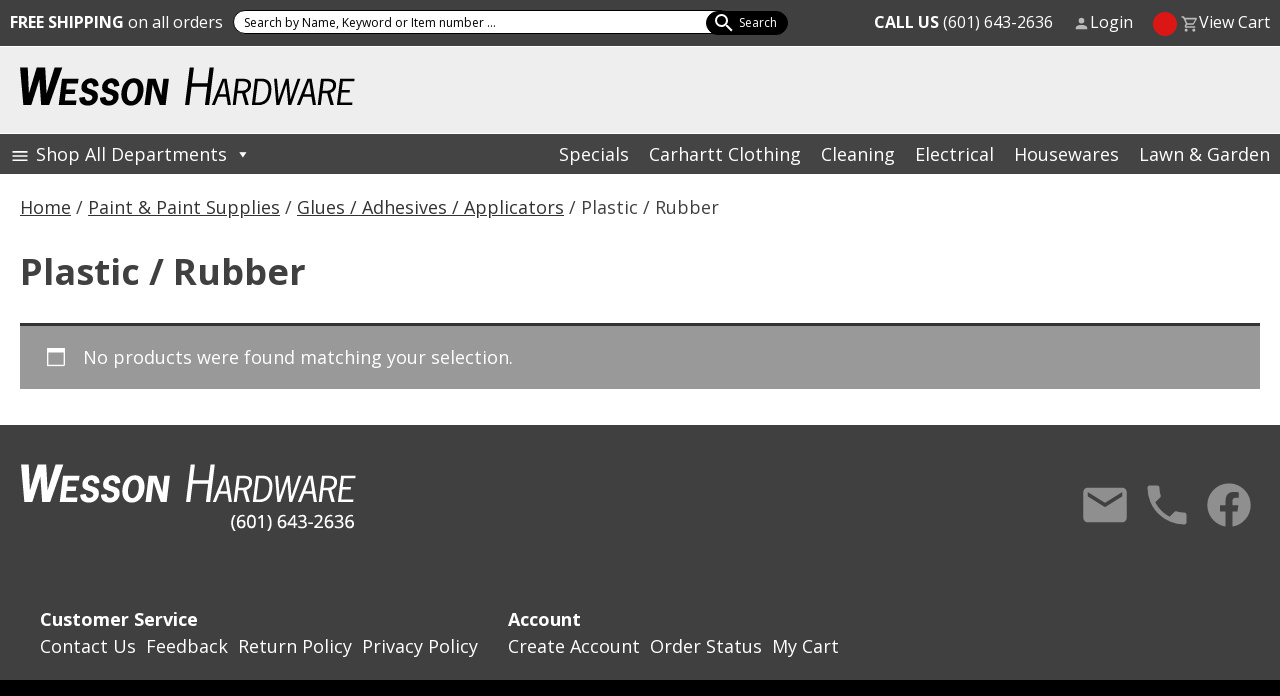

--- FILE ---
content_type: text/html; charset=UTF-8
request_url: https://www.wessonhardware.com/product-category/paint-paint-supplies/glues-adhesives-applicators/plastic-rubber/
body_size: 91917
content:
<!doctype html>
<html dir="ltr" lang="en-US" prefix="og: https://ogp.me/ns#">
<head>
	<meta charset="UTF-8">
	<meta name="viewport" content="width=device-width, initial-scale=1">
	<link rel="profile" href="https://gmpg.org/xfn/11">

	<title>Plastic / Rubber - Wesson Hardware</title>

		<!-- All in One SEO 4.9.2 - aioseo.com -->
	<meta name="robots" content="max-image-preview:large" />
	<link rel="canonical" href="https://www.wessonhardware.com/product-category/paint-paint-supplies/glues-adhesives-applicators/plastic-rubber/" />
	<meta name="generator" content="All in One SEO (AIOSEO) 4.9.2" />

		<!-- Global site tag (gtag.js) - Google Analytics -->
<script async src="https://www.googletagmanager.com/gtag/js?id=UA-46626615-1"></script>
<script>
 window.dataLayer = window.dataLayer || [];
 function gtag(){dataLayer.push(arguments);}
 gtag('js', new Date());

 gtag('config', 'UA-46626615-1');
</script>
 
 
<!-- Google tag (gtag.js) -->
<script async src="https://www.googletagmanager.com/gtag/js?id=G-N76PTBGY6G"></script>
<script>
  window.dataLayer = window.dataLayer || [];
  function gtag(){dataLayer.push(arguments);}
  gtag('js', new Date());

  gtag('config', 'G-N76PTBGY6G');
</script>
		<script type="application/ld+json" class="aioseo-schema">
			{"@context":"https:\/\/schema.org","@graph":[{"@type":"BreadcrumbList","@id":"https:\/\/www.wessonhardware.com\/product-category\/paint-paint-supplies\/glues-adhesives-applicators\/plastic-rubber\/#breadcrumblist","itemListElement":[{"@type":"ListItem","@id":"https:\/\/www.wessonhardware.com#listItem","position":1,"name":"Home","item":"https:\/\/www.wessonhardware.com","nextItem":{"@type":"ListItem","@id":"https:\/\/www.wessonhardware.com\/shop\/#listItem","name":"Shop"}},{"@type":"ListItem","@id":"https:\/\/www.wessonhardware.com\/shop\/#listItem","position":2,"name":"Shop","item":"https:\/\/www.wessonhardware.com\/shop\/","nextItem":{"@type":"ListItem","@id":"https:\/\/www.wessonhardware.com\/product-category\/paint-paint-supplies\/#listItem","name":"Paint &amp; Paint Supplies"},"previousItem":{"@type":"ListItem","@id":"https:\/\/www.wessonhardware.com#listItem","name":"Home"}},{"@type":"ListItem","@id":"https:\/\/www.wessonhardware.com\/product-category\/paint-paint-supplies\/#listItem","position":3,"name":"Paint &amp; Paint Supplies","item":"https:\/\/www.wessonhardware.com\/product-category\/paint-paint-supplies\/","nextItem":{"@type":"ListItem","@id":"https:\/\/www.wessonhardware.com\/product-category\/paint-paint-supplies\/glues-adhesives-applicators\/#listItem","name":"Glues \/ Adhesives \/ Applicators"},"previousItem":{"@type":"ListItem","@id":"https:\/\/www.wessonhardware.com\/shop\/#listItem","name":"Shop"}},{"@type":"ListItem","@id":"https:\/\/www.wessonhardware.com\/product-category\/paint-paint-supplies\/glues-adhesives-applicators\/#listItem","position":4,"name":"Glues \/ Adhesives \/ Applicators","item":"https:\/\/www.wessonhardware.com\/product-category\/paint-paint-supplies\/glues-adhesives-applicators\/","nextItem":{"@type":"ListItem","@id":"https:\/\/www.wessonhardware.com\/product-category\/paint-paint-supplies\/glues-adhesives-applicators\/plastic-rubber\/#listItem","name":"Plastic \/ Rubber"},"previousItem":{"@type":"ListItem","@id":"https:\/\/www.wessonhardware.com\/product-category\/paint-paint-supplies\/#listItem","name":"Paint &amp; Paint Supplies"}},{"@type":"ListItem","@id":"https:\/\/www.wessonhardware.com\/product-category\/paint-paint-supplies\/glues-adhesives-applicators\/plastic-rubber\/#listItem","position":5,"name":"Plastic \/ Rubber","previousItem":{"@type":"ListItem","@id":"https:\/\/www.wessonhardware.com\/product-category\/paint-paint-supplies\/glues-adhesives-applicators\/#listItem","name":"Glues \/ Adhesives \/ Applicators"}}]},{"@type":"CollectionPage","@id":"https:\/\/www.wessonhardware.com\/product-category\/paint-paint-supplies\/glues-adhesives-applicators\/plastic-rubber\/#collectionpage","url":"https:\/\/www.wessonhardware.com\/product-category\/paint-paint-supplies\/glues-adhesives-applicators\/plastic-rubber\/","name":"Plastic \/ Rubber - Wesson Hardware","inLanguage":"en-US","isPartOf":{"@id":"https:\/\/www.wessonhardware.com\/#website"},"breadcrumb":{"@id":"https:\/\/www.wessonhardware.com\/product-category\/paint-paint-supplies\/glues-adhesives-applicators\/plastic-rubber\/#breadcrumblist"}},{"@type":"Organization","@id":"https:\/\/www.wessonhardware.com\/#organization","name":"wesson.usnx.com","url":"https:\/\/www.wessonhardware.com\/","logo":{"@type":"ImageObject","url":"https:\/\/www.wessonhardware.com\/wp-content\/uploads\/2021\/03\/logo.png","@id":"https:\/\/www.wessonhardware.com\/product-category\/paint-paint-supplies\/glues-adhesives-applicators\/plastic-rubber\/#organizationLogo","width":335,"height":39,"caption":"Wesson Hardware"},"image":{"@id":"https:\/\/www.wessonhardware.com\/product-category\/paint-paint-supplies\/glues-adhesives-applicators\/plastic-rubber\/#organizationLogo"}},{"@type":"WebSite","@id":"https:\/\/www.wessonhardware.com\/#website","url":"https:\/\/www.wessonhardware.com\/","name":"Wesson Hardware","inLanguage":"en-US","publisher":{"@id":"https:\/\/www.wessonhardware.com\/#organization"}}]}
		</script>
		<!-- All in One SEO -->

<script>window._wca = window._wca || [];</script>
<link rel='dns-prefetch' href='//stats.wp.com' />
<link rel="alternate" type="application/rss+xml" title="Wesson Hardware &raquo; Feed" href="https://www.wessonhardware.com/feed/" />
<link rel="alternate" type="application/rss+xml" title="Wesson Hardware &raquo; Comments Feed" href="https://www.wessonhardware.com/comments/feed/" />
<link rel="alternate" type="application/rss+xml" title="Wesson Hardware &raquo; Plastic / Rubber Category Feed" href="https://www.wessonhardware.com/product-category/paint-paint-supplies/glues-adhesives-applicators/plastic-rubber/feed/" />
		<!-- This site uses the Google Analytics by MonsterInsights plugin v9.11.0 - Using Analytics tracking - https://www.monsterinsights.com/ -->
		<!-- Note: MonsterInsights is not currently configured on this site. The site owner needs to authenticate with Google Analytics in the MonsterInsights settings panel. -->
					<!-- No tracking code set -->
				<!-- / Google Analytics by MonsterInsights -->
		<style id='wp-img-auto-sizes-contain-inline-css'>
img:is([sizes=auto i],[sizes^="auto," i]){contain-intrinsic-size:3000px 1500px}
/*# sourceURL=wp-img-auto-sizes-contain-inline-css */
</style>
<style id='wp-emoji-styles-inline-css'>

	img.wp-smiley, img.emoji {
		display: inline !important;
		border: none !important;
		box-shadow: none !important;
		height: 1em !important;
		width: 1em !important;
		margin: 0 0.07em !important;
		vertical-align: -0.1em !important;
		background: none !important;
		padding: 0 !important;
	}
/*# sourceURL=wp-emoji-styles-inline-css */
</style>
<style id='wp-block-library-inline-css'>
:root{--wp-block-synced-color:#7a00df;--wp-block-synced-color--rgb:122,0,223;--wp-bound-block-color:var(--wp-block-synced-color);--wp-editor-canvas-background:#ddd;--wp-admin-theme-color:#007cba;--wp-admin-theme-color--rgb:0,124,186;--wp-admin-theme-color-darker-10:#006ba1;--wp-admin-theme-color-darker-10--rgb:0,107,160.5;--wp-admin-theme-color-darker-20:#005a87;--wp-admin-theme-color-darker-20--rgb:0,90,135;--wp-admin-border-width-focus:2px}@media (min-resolution:192dpi){:root{--wp-admin-border-width-focus:1.5px}}.wp-element-button{cursor:pointer}:root .has-very-light-gray-background-color{background-color:#eee}:root .has-very-dark-gray-background-color{background-color:#313131}:root .has-very-light-gray-color{color:#eee}:root .has-very-dark-gray-color{color:#313131}:root .has-vivid-green-cyan-to-vivid-cyan-blue-gradient-background{background:linear-gradient(135deg,#00d084,#0693e3)}:root .has-purple-crush-gradient-background{background:linear-gradient(135deg,#34e2e4,#4721fb 50%,#ab1dfe)}:root .has-hazy-dawn-gradient-background{background:linear-gradient(135deg,#faaca8,#dad0ec)}:root .has-subdued-olive-gradient-background{background:linear-gradient(135deg,#fafae1,#67a671)}:root .has-atomic-cream-gradient-background{background:linear-gradient(135deg,#fdd79a,#004a59)}:root .has-nightshade-gradient-background{background:linear-gradient(135deg,#330968,#31cdcf)}:root .has-midnight-gradient-background{background:linear-gradient(135deg,#020381,#2874fc)}:root{--wp--preset--font-size--normal:16px;--wp--preset--font-size--huge:42px}.has-regular-font-size{font-size:1em}.has-larger-font-size{font-size:2.625em}.has-normal-font-size{font-size:var(--wp--preset--font-size--normal)}.has-huge-font-size{font-size:var(--wp--preset--font-size--huge)}.has-text-align-center{text-align:center}.has-text-align-left{text-align:left}.has-text-align-right{text-align:right}.has-fit-text{white-space:nowrap!important}#end-resizable-editor-section{display:none}.aligncenter{clear:both}.items-justified-left{justify-content:flex-start}.items-justified-center{justify-content:center}.items-justified-right{justify-content:flex-end}.items-justified-space-between{justify-content:space-between}.screen-reader-text{border:0;clip-path:inset(50%);height:1px;margin:-1px;overflow:hidden;padding:0;position:absolute;width:1px;word-wrap:normal!important}.screen-reader-text:focus{background-color:#ddd;clip-path:none;color:#444;display:block;font-size:1em;height:auto;left:5px;line-height:normal;padding:15px 23px 14px;text-decoration:none;top:5px;width:auto;z-index:100000}html :where(.has-border-color){border-style:solid}html :where([style*=border-top-color]){border-top-style:solid}html :where([style*=border-right-color]){border-right-style:solid}html :where([style*=border-bottom-color]){border-bottom-style:solid}html :where([style*=border-left-color]){border-left-style:solid}html :where([style*=border-width]){border-style:solid}html :where([style*=border-top-width]){border-top-style:solid}html :where([style*=border-right-width]){border-right-style:solid}html :where([style*=border-bottom-width]){border-bottom-style:solid}html :where([style*=border-left-width]){border-left-style:solid}html :where(img[class*=wp-image-]){height:auto;max-width:100%}:where(figure){margin:0 0 1em}html :where(.is-position-sticky){--wp-admin--admin-bar--position-offset:var(--wp-admin--admin-bar--height,0px)}@media screen and (max-width:600px){html :where(.is-position-sticky){--wp-admin--admin-bar--position-offset:0px}}

/*# sourceURL=wp-block-library-inline-css */
</style><style id='global-styles-inline-css'>
:root{--wp--preset--aspect-ratio--square: 1;--wp--preset--aspect-ratio--4-3: 4/3;--wp--preset--aspect-ratio--3-4: 3/4;--wp--preset--aspect-ratio--3-2: 3/2;--wp--preset--aspect-ratio--2-3: 2/3;--wp--preset--aspect-ratio--16-9: 16/9;--wp--preset--aspect-ratio--9-16: 9/16;--wp--preset--color--black: #000000;--wp--preset--color--cyan-bluish-gray: #abb8c3;--wp--preset--color--white: #ffffff;--wp--preset--color--pale-pink: #f78da7;--wp--preset--color--vivid-red: #cf2e2e;--wp--preset--color--luminous-vivid-orange: #ff6900;--wp--preset--color--luminous-vivid-amber: #fcb900;--wp--preset--color--light-green-cyan: #7bdcb5;--wp--preset--color--vivid-green-cyan: #00d084;--wp--preset--color--pale-cyan-blue: #8ed1fc;--wp--preset--color--vivid-cyan-blue: #0693e3;--wp--preset--color--vivid-purple: #9b51e0;--wp--preset--gradient--vivid-cyan-blue-to-vivid-purple: linear-gradient(135deg,rgb(6,147,227) 0%,rgb(155,81,224) 100%);--wp--preset--gradient--light-green-cyan-to-vivid-green-cyan: linear-gradient(135deg,rgb(122,220,180) 0%,rgb(0,208,130) 100%);--wp--preset--gradient--luminous-vivid-amber-to-luminous-vivid-orange: linear-gradient(135deg,rgb(252,185,0) 0%,rgb(255,105,0) 100%);--wp--preset--gradient--luminous-vivid-orange-to-vivid-red: linear-gradient(135deg,rgb(255,105,0) 0%,rgb(207,46,46) 100%);--wp--preset--gradient--very-light-gray-to-cyan-bluish-gray: linear-gradient(135deg,rgb(238,238,238) 0%,rgb(169,184,195) 100%);--wp--preset--gradient--cool-to-warm-spectrum: linear-gradient(135deg,rgb(74,234,220) 0%,rgb(151,120,209) 20%,rgb(207,42,186) 40%,rgb(238,44,130) 60%,rgb(251,105,98) 80%,rgb(254,248,76) 100%);--wp--preset--gradient--blush-light-purple: linear-gradient(135deg,rgb(255,206,236) 0%,rgb(152,150,240) 100%);--wp--preset--gradient--blush-bordeaux: linear-gradient(135deg,rgb(254,205,165) 0%,rgb(254,45,45) 50%,rgb(107,0,62) 100%);--wp--preset--gradient--luminous-dusk: linear-gradient(135deg,rgb(255,203,112) 0%,rgb(199,81,192) 50%,rgb(65,88,208) 100%);--wp--preset--gradient--pale-ocean: linear-gradient(135deg,rgb(255,245,203) 0%,rgb(182,227,212) 50%,rgb(51,167,181) 100%);--wp--preset--gradient--electric-grass: linear-gradient(135deg,rgb(202,248,128) 0%,rgb(113,206,126) 100%);--wp--preset--gradient--midnight: linear-gradient(135deg,rgb(2,3,129) 0%,rgb(40,116,252) 100%);--wp--preset--font-size--small: 13px;--wp--preset--font-size--medium: 20px;--wp--preset--font-size--large: 36px;--wp--preset--font-size--x-large: 42px;--wp--preset--spacing--20: 0.44rem;--wp--preset--spacing--30: 0.67rem;--wp--preset--spacing--40: 1rem;--wp--preset--spacing--50: 1.5rem;--wp--preset--spacing--60: 2.25rem;--wp--preset--spacing--70: 3.38rem;--wp--preset--spacing--80: 5.06rem;--wp--preset--shadow--natural: 6px 6px 9px rgba(0, 0, 0, 0.2);--wp--preset--shadow--deep: 12px 12px 50px rgba(0, 0, 0, 0.4);--wp--preset--shadow--sharp: 6px 6px 0px rgba(0, 0, 0, 0.2);--wp--preset--shadow--outlined: 6px 6px 0px -3px rgb(255, 255, 255), 6px 6px rgb(0, 0, 0);--wp--preset--shadow--crisp: 6px 6px 0px rgb(0, 0, 0);}:where(.is-layout-flex){gap: 0.5em;}:where(.is-layout-grid){gap: 0.5em;}body .is-layout-flex{display: flex;}.is-layout-flex{flex-wrap: wrap;align-items: center;}.is-layout-flex > :is(*, div){margin: 0;}body .is-layout-grid{display: grid;}.is-layout-grid > :is(*, div){margin: 0;}:where(.wp-block-columns.is-layout-flex){gap: 2em;}:where(.wp-block-columns.is-layout-grid){gap: 2em;}:where(.wp-block-post-template.is-layout-flex){gap: 1.25em;}:where(.wp-block-post-template.is-layout-grid){gap: 1.25em;}.has-black-color{color: var(--wp--preset--color--black) !important;}.has-cyan-bluish-gray-color{color: var(--wp--preset--color--cyan-bluish-gray) !important;}.has-white-color{color: var(--wp--preset--color--white) !important;}.has-pale-pink-color{color: var(--wp--preset--color--pale-pink) !important;}.has-vivid-red-color{color: var(--wp--preset--color--vivid-red) !important;}.has-luminous-vivid-orange-color{color: var(--wp--preset--color--luminous-vivid-orange) !important;}.has-luminous-vivid-amber-color{color: var(--wp--preset--color--luminous-vivid-amber) !important;}.has-light-green-cyan-color{color: var(--wp--preset--color--light-green-cyan) !important;}.has-vivid-green-cyan-color{color: var(--wp--preset--color--vivid-green-cyan) !important;}.has-pale-cyan-blue-color{color: var(--wp--preset--color--pale-cyan-blue) !important;}.has-vivid-cyan-blue-color{color: var(--wp--preset--color--vivid-cyan-blue) !important;}.has-vivid-purple-color{color: var(--wp--preset--color--vivid-purple) !important;}.has-black-background-color{background-color: var(--wp--preset--color--black) !important;}.has-cyan-bluish-gray-background-color{background-color: var(--wp--preset--color--cyan-bluish-gray) !important;}.has-white-background-color{background-color: var(--wp--preset--color--white) !important;}.has-pale-pink-background-color{background-color: var(--wp--preset--color--pale-pink) !important;}.has-vivid-red-background-color{background-color: var(--wp--preset--color--vivid-red) !important;}.has-luminous-vivid-orange-background-color{background-color: var(--wp--preset--color--luminous-vivid-orange) !important;}.has-luminous-vivid-amber-background-color{background-color: var(--wp--preset--color--luminous-vivid-amber) !important;}.has-light-green-cyan-background-color{background-color: var(--wp--preset--color--light-green-cyan) !important;}.has-vivid-green-cyan-background-color{background-color: var(--wp--preset--color--vivid-green-cyan) !important;}.has-pale-cyan-blue-background-color{background-color: var(--wp--preset--color--pale-cyan-blue) !important;}.has-vivid-cyan-blue-background-color{background-color: var(--wp--preset--color--vivid-cyan-blue) !important;}.has-vivid-purple-background-color{background-color: var(--wp--preset--color--vivid-purple) !important;}.has-black-border-color{border-color: var(--wp--preset--color--black) !important;}.has-cyan-bluish-gray-border-color{border-color: var(--wp--preset--color--cyan-bluish-gray) !important;}.has-white-border-color{border-color: var(--wp--preset--color--white) !important;}.has-pale-pink-border-color{border-color: var(--wp--preset--color--pale-pink) !important;}.has-vivid-red-border-color{border-color: var(--wp--preset--color--vivid-red) !important;}.has-luminous-vivid-orange-border-color{border-color: var(--wp--preset--color--luminous-vivid-orange) !important;}.has-luminous-vivid-amber-border-color{border-color: var(--wp--preset--color--luminous-vivid-amber) !important;}.has-light-green-cyan-border-color{border-color: var(--wp--preset--color--light-green-cyan) !important;}.has-vivid-green-cyan-border-color{border-color: var(--wp--preset--color--vivid-green-cyan) !important;}.has-pale-cyan-blue-border-color{border-color: var(--wp--preset--color--pale-cyan-blue) !important;}.has-vivid-cyan-blue-border-color{border-color: var(--wp--preset--color--vivid-cyan-blue) !important;}.has-vivid-purple-border-color{border-color: var(--wp--preset--color--vivid-purple) !important;}.has-vivid-cyan-blue-to-vivid-purple-gradient-background{background: var(--wp--preset--gradient--vivid-cyan-blue-to-vivid-purple) !important;}.has-light-green-cyan-to-vivid-green-cyan-gradient-background{background: var(--wp--preset--gradient--light-green-cyan-to-vivid-green-cyan) !important;}.has-luminous-vivid-amber-to-luminous-vivid-orange-gradient-background{background: var(--wp--preset--gradient--luminous-vivid-amber-to-luminous-vivid-orange) !important;}.has-luminous-vivid-orange-to-vivid-red-gradient-background{background: var(--wp--preset--gradient--luminous-vivid-orange-to-vivid-red) !important;}.has-very-light-gray-to-cyan-bluish-gray-gradient-background{background: var(--wp--preset--gradient--very-light-gray-to-cyan-bluish-gray) !important;}.has-cool-to-warm-spectrum-gradient-background{background: var(--wp--preset--gradient--cool-to-warm-spectrum) !important;}.has-blush-light-purple-gradient-background{background: var(--wp--preset--gradient--blush-light-purple) !important;}.has-blush-bordeaux-gradient-background{background: var(--wp--preset--gradient--blush-bordeaux) !important;}.has-luminous-dusk-gradient-background{background: var(--wp--preset--gradient--luminous-dusk) !important;}.has-pale-ocean-gradient-background{background: var(--wp--preset--gradient--pale-ocean) !important;}.has-electric-grass-gradient-background{background: var(--wp--preset--gradient--electric-grass) !important;}.has-midnight-gradient-background{background: var(--wp--preset--gradient--midnight) !important;}.has-small-font-size{font-size: var(--wp--preset--font-size--small) !important;}.has-medium-font-size{font-size: var(--wp--preset--font-size--medium) !important;}.has-large-font-size{font-size: var(--wp--preset--font-size--large) !important;}.has-x-large-font-size{font-size: var(--wp--preset--font-size--x-large) !important;}
/*# sourceURL=global-styles-inline-css */
</style>

<style id='classic-theme-styles-inline-css'>
/*! This file is auto-generated */
.wp-block-button__link{color:#fff;background-color:#32373c;border-radius:9999px;box-shadow:none;text-decoration:none;padding:calc(.667em + 2px) calc(1.333em + 2px);font-size:1.125em}.wp-block-file__button{background:#32373c;color:#fff;text-decoration:none}
/*# sourceURL=/wp-includes/css/classic-themes.min.css */
</style>
<link rel='stylesheet' id='efw-wc-blocks-css' href='https://www.wessonhardware.com/wp-content/plugins/extra-fees-for-woocommerce/assets/blocks/frontend/block.css?ver=7.8.0' media='all' />
<link rel='stylesheet' id='dashicons-css' href='https://www.wessonhardware.com/wp-includes/css/dashicons.min.css?ver=6.9' media='all' />
<link rel='stylesheet' id='efw-frontend-css' href='https://www.wessonhardware.com/wp-content/plugins/extra-fees-for-woocommerce/assets/css/frontend.css?ver=7.8.0' media='all' />
<link rel='stylesheet' id='jquery-modal-css' href='https://www.wessonhardware.com/wp-content/plugins/extra-fees-for-woocommerce/assets/css/jquery.modal.min.css?ver=7.8.0' media='all' />
<link rel='stylesheet' id='widgetopts-styles-css' href='https://www.wessonhardware.com/wp-content/plugins/widget-options/assets/css/widget-options.css?ver=4.1.3' media='all' />
<link rel='stylesheet' id='woo-advanced-discounts-css' href='https://www.wessonhardware.com/wp-content/plugins/woo-advanced-discounts/public/css/wad-public.css?ver=2.32.3' media='all' />
<link rel='stylesheet' id='o-tooltip-css' href='https://www.wessonhardware.com/wp-content/plugins/woo-advanced-discounts/public/css/tooltip.min.css?ver=2.32.3' media='all' />
<style id='woocommerce-inline-inline-css'>
.woocommerce form .form-row .required { visibility: visible; }
/*# sourceURL=woocommerce-inline-inline-css */
</style>
<link rel='stylesheet' id='megamenu-css' href='https://www.wessonhardware.com/wp-content/uploads/maxmegamenu/style.css?ver=a02328' media='all' />
<link rel='stylesheet' id='wpb-wcs-main-css' href='https://www.wessonhardware.com/wp-content/plugins/wpb-woocommerce-category-slider/inc/../assets/css/main.css?ver=1.0' media='all' />
<style id='wpb-wcs-main-inline-css'>
			
			.wpb-woo-cat-items .wpb-woo-cat-item a.btn:hover,
			.wpb-woo-cat-items.owl-theme .owl-nav [class*=owl-]:hover,
			.wpb-woo-cat-items.owl-theme .owl-dots .owl-dot.active span, .wpb-woo-cat-items.owl-theme .owl-dots .owl-dot:hover span {
				background: #39a1f4;
			}
			.wpb-woo-cat-items.wpb-wcs-content-type-plain_text .wpb-woo-cat-item a:hover,
			.wpb-woo-cat-items .wpb-woo-cat-item a:hover {
				color: #39a1f4;
			}

			.wpb-woo-cat-items .wpb-woo-cat-item a.btn,
			.wpb-woo-cat-items.owl-theme .owl-nav [class*=owl-] {
				background: #2196F3;
			}

			.wpb-woo-cat-items .wpb-woo-cat-item {
				background: #ededed;
			}

		
/*# sourceURL=wpb-wcs-main-inline-css */
</style>
<link rel='stylesheet' id='wesson-style-css' href='https://www.wessonhardware.com/wp-content/themes/wesson/style.css?ver=1.0.0' media='all' />
<link rel='stylesheet' id='wesson-woocommerce-style-css' href='https://www.wessonhardware.com/wp-content/themes/wesson/woocommerce.css?ver=1.0.0' media='all' />
<style id='wesson-woocommerce-style-inline-css'>
@font-face {
			font-family: "star";
			src: url("https://www.wessonhardware.com/wp-content/plugins/woocommerce/assets/fonts/star.eot");
			src: url("https://www.wessonhardware.com/wp-content/plugins/woocommerce/assets/fonts/star.eot?#iefix") format("embedded-opentype"),
				url("https://www.wessonhardware.com/wp-content/plugins/woocommerce/assets/fonts/star.woff") format("woff"),
				url("https://www.wessonhardware.com/wp-content/plugins/woocommerce/assets/fonts/star.ttf") format("truetype"),
				url("https://www.wessonhardware.com/wp-content/plugins/woocommerce/assets/fonts/star.svg#star") format("svg");
			font-weight: normal;
			font-style: normal;
		}
/*# sourceURL=wesson-woocommerce-style-inline-css */
</style>
<link rel='stylesheet' id='pwb-styles-frontend-css' href='https://www.wessonhardware.com/wp-content/plugins/perfect-woocommerce-brands/build/frontend/css/style.css?ver=3.6.8' media='all' />
<script src="https://www.wessonhardware.com/wp-includes/js/jquery/jquery.min.js?ver=3.7.1" id="jquery-core-js"></script>
<script src="https://www.wessonhardware.com/wp-includes/js/jquery/jquery-migrate.min.js?ver=3.4.1" id="jquery-migrate-js"></script>
<script src="https://www.wessonhardware.com/wp-content/plugins/woo-advanced-discounts/public/js/wad-public.js?ver=2.32.3" id="woo-advanced-discounts-js"></script>
<script src="https://www.wessonhardware.com/wp-content/plugins/woo-advanced-discounts/public/js/tooltip.min.js?ver=2.32.3" id="o-tooltip-js"></script>
<script src="https://www.wessonhardware.com/wp-content/plugins/woocommerce/assets/js/jquery-blockui/jquery.blockUI.min.js?ver=2.7.0-wc.10.4.3" id="wc-jquery-blockui-js" defer data-wp-strategy="defer"></script>
<script id="wc-add-to-cart-js-extra">
var wc_add_to_cart_params = {"ajax_url":"/wp-admin/admin-ajax.php","wc_ajax_url":"/?wc-ajax=%%endpoint%%","i18n_view_cart":"View cart","cart_url":"https://www.wessonhardware.com/cart/","is_cart":"","cart_redirect_after_add":"no"};
//# sourceURL=wc-add-to-cart-js-extra
</script>
<script src="https://www.wessonhardware.com/wp-content/plugins/woocommerce/assets/js/frontend/add-to-cart.min.js?ver=10.4.3" id="wc-add-to-cart-js" defer data-wp-strategy="defer"></script>
<script src="https://www.wessonhardware.com/wp-content/plugins/woocommerce/assets/js/js-cookie/js.cookie.min.js?ver=2.1.4-wc.10.4.3" id="wc-js-cookie-js" defer data-wp-strategy="defer"></script>
<script id="woocommerce-js-extra">
var woocommerce_params = {"ajax_url":"/wp-admin/admin-ajax.php","wc_ajax_url":"/?wc-ajax=%%endpoint%%","i18n_password_show":"Show password","i18n_password_hide":"Hide password"};
//# sourceURL=woocommerce-js-extra
</script>
<script src="https://www.wessonhardware.com/wp-content/plugins/woocommerce/assets/js/frontend/woocommerce.min.js?ver=10.4.3" id="woocommerce-js" defer data-wp-strategy="defer"></script>
<script src="https://www.wessonhardware.com/wp-content/themes/wesson/js/jquery.meanmenu.js?ver=1" id="wesson-menu-js"></script>
<script src="https://www.wessonhardware.com/wp-content/themes/wesson/js/helpers.js?ver=1" id="wesson-storehelpers-js"></script>
<script src="https://www.wessonhardware.com/wp-content/themes/wesson/js/slick/slick.js?ver=1" id="wesson-subcat-js"></script>
<script src="https://stats.wp.com/s-202604.js" id="woocommerce-analytics-js" defer data-wp-strategy="defer"></script>
<script id="wc-settings-dep-in-header-js-after">
console.warn( "Scripts that have a dependency on [wc-blocks-checkout] must be loaded in the footer, efw-blocks-enhancement was registered to load in the header, but has been switched to load in the footer instead. See https://github.com/woocommerce/woocommerce-gutenberg-products-block/pull/5059" );
//# sourceURL=wc-settings-dep-in-header-js-after
</script>
<script id="ajax_operation_script-js-extra">
var bigdatacloud_key = {"key":""};
var myAjax = {"ajaxurl":"https://www.wessonhardware.com/wp-admin/admin-ajax.php"};
//# sourceURL=ajax_operation_script-js-extra
</script>
<script src="https://www.wessonhardware.com/wp-content/plugins/woocommerce-anti-fraud/assets/js/geoloc.js?ver=1.0" id="ajax_operation_script-js"></script>
<link rel="https://api.w.org/" href="https://www.wessonhardware.com/wp-json/" /><link rel="alternate" title="JSON" type="application/json" href="https://www.wessonhardware.com/wp-json/wp/v2/product_cat/391" /><link rel="EditURI" type="application/rsd+xml" title="RSD" href="https://www.wessonhardware.com/xmlrpc.php?rsd" />
<meta name="generator" content="WordPress 6.9" />
<meta name="generator" content="WooCommerce 10.4.3" />
	<style>img#wpstats{display:none}</style>
			<noscript><style>.woocommerce-product-gallery{ opacity: 1 !important; }</style></noscript>
			<style type="text/css">
					.site-title,
			.site-description {
				position: absolute;
				clip: rect(1px, 1px, 1px, 1px);
				}
					</style>
		<link rel="icon" href="https://www.wessonhardware.com/wp-content/uploads/2021/03/favicon.png" sizes="32x32" />
<link rel="icon" href="https://www.wessonhardware.com/wp-content/uploads/2021/03/favicon.png" sizes="192x192" />
<link rel="apple-touch-icon" href="https://www.wessonhardware.com/wp-content/uploads/2021/03/favicon.png" />
<meta name="msapplication-TileImage" content="https://www.wessonhardware.com/wp-content/uploads/2021/03/favicon.png" />
		<style id="wp-custom-css">
			.home ul.product_list_widget {
	display: flex;
	justify-content: center;
	flex-wrap: wrap;
}
.home ul.product_list_widget li {
	flex-basis: 230px;
	font-size: 16px;
	padding: 10px !important;
}

#trend-cat {
	background: #ebebeb;
	padding: 2em;
	position: relative;
}
#trend-cat h2 {
	font-weight: normal;
	text-transform: uppercase;
	text-align: center;
	margin: 0;
}
#trend-cat .owl-item {
}
#trend-cat .wpb-woo-cat-item {
	padding: 0 1em 1em;
}
#trend-cat .wpb-woo-cat-item img {
	aspect-ratio: 1/1;
	object-fit: contain;
}
#trend-cat .wpb-woo-cat-item-image {
	background: #FFF;
	border: 1px solid #AAA;
	padding: 10px;
	width: 155px;
	margin: 0 auto;
}
#trend-cat h3 {
	font-weight: normal;
	font-size: 1rem;
}
#trend-cat .wpb-woo-cat-item-content a.btn {
	display: none;
}
#trend-cat .owl-dots{
	display: none;
}
#trend-cat .owl-nav {
	position: static;
}
#trend-cat .owl-nav .owl-next {
	position: absolute;
	right: 0;
	top: 50%;
}
#trend-cat .owl-nav .owl-prev {
	position: absolute;
	left: 0;
	top: 50%;
}

button.owl-prev {
	background: none !important;
	padding: 0 !important;
	margin-top: -5em !important;
	margin-left: -20px !important;
}
button.owl-prev:before {
	content: "";
	display: inline-block;
	width: 0;
	height: 0;
	border: 15px solid transparent;
	border-left-width: 0;
	border-right-color: #dc0032;
}
button.owl-next{
	background: none !important;
	padding: 0 !important;
	margin-top: -5em !important;
	margin-right: -20px !important;
}
button.owl-next:before {
	content: "";
	display: inline-block;
	width: 0;
	height: 0;
	border: 15px solid transparent;
	border-right-width: 0;
	border-left-color: #dc0032;
}
button.owl-prev i,
button.owl-next i {
	display: none;
}

.wpb-woo-cat-item-content {
	padding:10px 0 0 !important;
}
.wpb-woo-cat-items {
	margin: 2em 0 0;
}
#trend-cat p {
	text-align: center;
	margin: 0;
}
.home main article .entry-content ul {
	max-width: 100%;
}
	#smban {
		text-align: center;
		padding: 0 10px;
	}
@media (min-width: 700px) {
	#smban {
		padding: 1%;
	}
#smban img {
	max-width: 48%;
	margin: .5%;
}
}		</style>
		<style type="text/css">/** Mega Menu CSS: fs **/</style>
<link rel='stylesheet' id='wc-blocks-style-css' href='https://www.wessonhardware.com/wp-content/plugins/woocommerce/assets/client/blocks/wc-blocks.css?ver=wc-10.4.3' media='all' />
</head>

<body class="archive tax-product_cat term-plastic-rubber term-391 wp-custom-logo wp-theme-wesson theme-wesson woocommerce woocommerce-page woocommerce-no-js mega-menu-menu-1 metaslider-plugin hfeed no-sidebar woocommerce-active not-home">
<div id="top">
	<a class="skip-link screen-reader-text" href="#primary">Skip to content</a>

	<header id="masthead" class="site-header">
		<div class="site-branding">
			<a href="https://www.wessonhardware.com/" class="custom-logo-link" rel="home"><img width="335" height="39" src="https://www.wessonhardware.com/wp-content/uploads/2021/03/logo.png" class="custom-logo" alt="Wesson Hardware" decoding="async" srcset="https://www.wessonhardware.com/wp-content/uploads/2021/03/logo.png 335w, https://www.wessonhardware.com/wp-content/uploads/2021/03/logo-150x17.png 150w, https://www.wessonhardware.com/wp-content/uploads/2021/03/logo-300x35.png 300w" sizes="(max-width: 335px) 100vw, 335px" /></a>				<p class="site-title"><a href="https://www.wessonhardware.com/" rel="home">Wesson Hardware</a></p>
						</div><!-- .site-branding -->
	
		<nav id="site-navigation" class="main-navigation">
			<button class="menu-toggle" aria-controls="primary-menu" aria-expanded="false">Primary Menu</button>
			<div id="mega-menu-wrap-menu-1" class="mega-menu-wrap"><div class="mega-menu-toggle"><div class="mega-toggle-blocks-left"></div><div class="mega-toggle-blocks-center"></div><div class="mega-toggle-blocks-right"><div class='mega-toggle-block mega-menu-toggle-animated-block mega-toggle-block-0' id='mega-toggle-block-0'><button aria-label="Toggle Menu" class="mega-toggle-animated mega-toggle-animated-slider" type="button" aria-expanded="false">
                  <span class="mega-toggle-animated-box">
                    <span class="mega-toggle-animated-inner"></span>
                  </span>
                </button></div></div></div><ul id="mega-menu-menu-1" class="mega-menu max-mega-menu mega-menu-horizontal mega-no-js" data-event="hover_intent" data-effect="fade_up" data-effect-speed="200" data-effect-mobile="disabled" data-effect-speed-mobile="0" data-mobile-force-width="false" data-second-click="go" data-document-click="collapse" data-vertical-behaviour="standard" data-breakpoint="768" data-unbind="true" data-mobile-state="collapse_all" data-mobile-direction="vertical" data-hover-intent-timeout="300" data-hover-intent-interval="100"><li class="mega-alldepts mega-menu-item mega-menu-item-type-custom mega-menu-item-object-custom mega-menu-item-has-children mega-menu-megamenu mega-menu-grid mega-align-bottom-left mega-menu-grid mega-menu-item-80 alldepts" id="mega-menu-item-80"><a class="mega-menu-link" href="/shop/" aria-expanded="false" tabindex="0">Shop All Departments<span class="mega-indicator" aria-hidden="true"></span></a>
<ul class="mega-sub-menu" role='presentation'>
<li class="mega-menu-row" id="mega-menu-80-0">
	<ul class="mega-sub-menu" style='--columns:12' role='presentation'>
<li class="mega-menu-column mega-allcats mega-menu-columns-12-of-12 allcats" style="--columns:12; --span:12" id="mega-menu-80-0-0">
		<ul class="mega-sub-menu">
<li class="mega-menu-item mega-menu-item-type-widget woocommerce widget_product_categories mega-menu-item-woocommerce_product_categories-3" id="mega-menu-item-woocommerce_product_categories-3"><ul class="product-categories"><li class="cat-item cat-item-3965 cat-parent"><a href="https://www.wessonhardware.com/product-category/appliances-and-home-entertainment/">Appliances And Home Entertainment</a><ul class='children'>
<li class="cat-item cat-item-2259 cat-parent"><a href="https://www.wessonhardware.com/product-category/appliances-and-home-entertainment/appliance-parts/">Appliance Parts</a>	<ul class='children'>
<li class="cat-item cat-item-2327"><a href="https://www.wessonhardware.com/product-category/appliances-and-home-entertainment/appliance-parts/blender-parts-accessories/">Blender Parts / Accessories</a></li>
<li class="cat-item cat-item-2326"><a href="https://www.wessonhardware.com/product-category/appliances-and-home-entertainment/appliance-parts/coffee-maker-parts-accessories/">Coffee Maker Parts / Accessories</a></li>
<li class="cat-item cat-item-2328"><a href="https://www.wessonhardware.com/product-category/appliances-and-home-entertainment/appliance-parts/frypan-controls/">Frypan Controls</a></li>
<li class="cat-item cat-item-2329"><a href="https://www.wessonhardware.com/product-category/appliances-and-home-entertainment/appliance-parts/mixer-parts-accessories/">Mixer Parts / Accessories</a></li>
<li class="cat-item cat-item-2332"><a href="https://www.wessonhardware.com/product-category/appliances-and-home-entertainment/appliance-parts/pressure-cooker-parts/">Pressure Cooker Parts</a></li>
<li class="cat-item cat-item-2330"><a href="https://www.wessonhardware.com/product-category/appliances-and-home-entertainment/appliance-parts/range-burners-knobs/">Range Burners &amp; Knobs</a></li>
<li class="cat-item cat-item-2331"><a href="https://www.wessonhardware.com/product-category/appliances-and-home-entertainment/appliance-parts/stove-reflector-pans/">Stove Reflector Pans</a></li>
	</ul>
</li>
<li class="cat-item cat-item-2260 cat-parent"><a href="https://www.wessonhardware.com/product-category/appliances-and-home-entertainment/audio-devices-accessories/">Audio Devices / Accessories</a>	<ul class='children'>
<li class="cat-item cat-item-2335"><a href="https://www.wessonhardware.com/product-category/appliances-and-home-entertainment/audio-devices-accessories/clock-radios/">Clock Radios</a></li>
<li class="cat-item cat-item-2333"><a href="https://www.wessonhardware.com/product-category/appliances-and-home-entertainment/audio-devices-accessories/personal-audio-devices/">Personal Audio Devices</a></li>
<li class="cat-item cat-item-2334"><a href="https://www.wessonhardware.com/product-category/appliances-and-home-entertainment/audio-devices-accessories/portable-radios/">Portable Radios</a></li>
<li class="cat-item cat-item-2336"><a href="https://www.wessonhardware.com/product-category/appliances-and-home-entertainment/audio-devices-accessories/radio-cassette-recorders/">Radio &amp; Cassette Recorders</a></li>
	</ul>
</li>
<li class="cat-item cat-item-2251 cat-parent"><a href="https://www.wessonhardware.com/product-category/appliances-and-home-entertainment/blenders/">Blenders</a>	<ul class='children'>
<li class="cat-item cat-item-2294"><a href="https://www.wessonhardware.com/product-category/appliances-and-home-entertainment/blenders/counter-top-blenders/">Counter Top Blenders</a></li>
<li class="cat-item cat-item-2293"><a href="https://www.wessonhardware.com/product-category/appliances-and-home-entertainment/blenders/hand-blenders/">Hand Blenders</a></li>
<li class="cat-item cat-item-2295"><a href="https://www.wessonhardware.com/product-category/appliances-and-home-entertainment/blenders/juice-extractors/">Juice / Extractors</a></li>
	</ul>
</li>
<li class="cat-item cat-item-2268 cat-parent"><a href="https://www.wessonhardware.com/product-category/appliances-and-home-entertainment/compact-discs-blank-tapes/">Compact Discs / Blank Tapes</a>	<ul class='children'>
<li class="cat-item cat-item-2351"><a href="https://www.wessonhardware.com/product-category/appliances-and-home-entertainment/compact-discs-blank-tapes/compact-discs/">Compact Discs</a></li>
	</ul>
</li>
<li class="cat-item cat-item-2249 cat-parent"><a href="https://www.wessonhardware.com/product-category/appliances-and-home-entertainment/electric-beverage-makers/">Electric Beverage Makers</a>	<ul class='children'>
<li class="cat-item cat-item-2287"><a href="https://www.wessonhardware.com/product-category/appliances-and-home-entertainment/electric-beverage-makers/auto-drip-coffee-makers/">Auto Drip Coffee Makers</a></li>
<li class="cat-item cat-item-2289"><a href="https://www.wessonhardware.com/product-category/appliances-and-home-entertainment/electric-beverage-makers/coffee-urns/">Coffee Urns</a></li>
<li class="cat-item cat-item-2286"><a href="https://www.wessonhardware.com/product-category/appliances-and-home-entertainment/electric-beverage-makers/electric-tea-kettles/">Electric Tea Kettles</a></li>
<li class="cat-item cat-item-2284"><a href="https://www.wessonhardware.com/product-category/appliances-and-home-entertainment/electric-beverage-makers/hot-pots/">Hot Pots</a></li>
<li class="cat-item cat-item-2285"><a href="https://www.wessonhardware.com/product-category/appliances-and-home-entertainment/electric-beverage-makers/percolators/">Percolators</a></li>
<li class="cat-item cat-item-2288"><a href="https://www.wessonhardware.com/product-category/appliances-and-home-entertainment/electric-beverage-makers/single-serve-brewers/">Single Serve Brewers</a></li>
<li class="cat-item cat-item-2290"><a href="https://www.wessonhardware.com/product-category/appliances-and-home-entertainment/electric-beverage-makers/single-serve-cups/">Single Serve Cups</a></li>
	</ul>
</li>
<li class="cat-item cat-item-2265 cat-parent"><a href="https://www.wessonhardware.com/product-category/appliances-and-home-entertainment/electric-blankets/">Electric Blankets</a>	<ul class='children'>
<li class="cat-item cat-item-2346"><a href="https://www.wessonhardware.com/product-category/appliances-and-home-entertainment/electric-blankets/all-electric-blankets/">All Electric Blankets</a></li>
	</ul>
</li>
<li class="cat-item cat-item-2247 cat-parent"><a href="https://www.wessonhardware.com/product-category/appliances-and-home-entertainment/electric-fryers-skillets/">Electric Fryers / Skillets</a>	<ul class='children'>
<li class="cat-item cat-item-2275"><a href="https://www.wessonhardware.com/product-category/appliances-and-home-entertainment/electric-fryers-skillets/air-fryers/">Air Fryers</a></li>
<li class="cat-item cat-item-2273"><a href="https://www.wessonhardware.com/product-category/appliances-and-home-entertainment/electric-fryers-skillets/deep-fryers/">Deep Fryers</a></li>
<li class="cat-item cat-item-2272"><a href="https://www.wessonhardware.com/product-category/appliances-and-home-entertainment/electric-fryers-skillets/electric-skillets/">Electric Skillets</a></li>
<li class="cat-item cat-item-2274"><a href="https://www.wessonhardware.com/product-category/appliances-and-home-entertainment/electric-fryers-skillets/griddles/">Griddles</a></li>
<li class="cat-item cat-item-2276"><a href="https://www.wessonhardware.com/product-category/appliances-and-home-entertainment/electric-fryers-skillets/indoor-grills/">Indoor Grills</a></li>
	</ul>
</li>
<li class="cat-item cat-item-2264 cat-parent"><a href="https://www.wessonhardware.com/product-category/appliances-and-home-entertainment/electric-openers-sharpeners/">Electric Openers / Sharpeners</a>	<ul class='children'>
<li class="cat-item cat-item-2344"><a href="https://www.wessonhardware.com/product-category/appliances-and-home-entertainment/electric-openers-sharpeners/can-opener-knife-sharpener/">Can Opener / Knife Sharpener</a></li>
<li class="cat-item cat-item-2343"><a href="https://www.wessonhardware.com/product-category/appliances-and-home-entertainment/electric-openers-sharpeners/electric-can-openers/">Electric Can Openers</a></li>
<li class="cat-item cat-item-2345"><a href="https://www.wessonhardware.com/product-category/appliances-and-home-entertainment/electric-openers-sharpeners/knife-sharpeners/">Knife Sharpeners</a></li>
	</ul>
</li>
<li class="cat-item cat-item-2256 cat-parent"><a href="https://www.wessonhardware.com/product-category/appliances-and-home-entertainment/electric-shavers/">Electric Shavers</a>	<ul class='children'>
<li class="cat-item cat-item-2315"><a href="https://www.wessonhardware.com/product-category/appliances-and-home-entertainment/electric-shavers/all-electric-shavers/">All Electric Shavers</a></li>
<li class="cat-item cat-item-2317"><a href="https://www.wessonhardware.com/product-category/appliances-and-home-entertainment/electric-shavers/fabric-shavers/">Fabric Shavers</a></li>
<li class="cat-item cat-item-2316"><a href="https://www.wessonhardware.com/product-category/appliances-and-home-entertainment/electric-shavers/hair-clippers-trimmers/">Hair Clippers / Trimmers</a></li>
<li class="cat-item cat-item-2318"><a href="https://www.wessonhardware.com/product-category/appliances-and-home-entertainment/electric-shavers/shaver-parts/">Shaver Parts</a></li>
	</ul>
</li>
<li class="cat-item cat-item-2248 cat-parent"><a href="https://www.wessonhardware.com/product-category/appliances-and-home-entertainment/electric-specialty-cookers/">Electric Specialty Cookers</a>	<ul class='children'>
<li class="cat-item cat-item-2280"><a href="https://www.wessonhardware.com/product-category/appliances-and-home-entertainment/electric-specialty-cookers/corn-poppers/">Corn Poppers</a></li>
<li class="cat-item cat-item-2282"><a href="https://www.wessonhardware.com/product-category/appliances-and-home-entertainment/electric-specialty-cookers/rice-cookers-steamers/">Rice Cookers / Steamers</a></li>
<li class="cat-item cat-item-2279"><a href="https://www.wessonhardware.com/product-category/appliances-and-home-entertainment/electric-specialty-cookers/roaster-ovens/">Roaster Ovens</a></li>
<li class="cat-item cat-item-2277"><a href="https://www.wessonhardware.com/product-category/appliances-and-home-entertainment/electric-specialty-cookers/slow-cookers/">Slow Cookers</a></li>
<li class="cat-item cat-item-2283"><a href="https://www.wessonhardware.com/product-category/appliances-and-home-entertainment/electric-specialty-cookers/specialty-cookers/">Specialty Cookers</a></li>
<li class="cat-item cat-item-2278"><a href="https://www.wessonhardware.com/product-category/appliances-and-home-entertainment/electric-specialty-cookers/waffle-crumb-cake-maker/">Waffle / Crumb Cake Maker</a></li>
<li class="cat-item cat-item-2281"><a href="https://www.wessonhardware.com/product-category/appliances-and-home-entertainment/electric-specialty-cookers/warming-trays/">Warming Trays</a></li>
	</ul>
</li>
<li class="cat-item cat-item-2261 cat-parent"><a href="https://www.wessonhardware.com/product-category/appliances-and-home-entertainment/electronics-accessories/">Electronics Accessories</a>	<ul class='children'>
<li class="cat-item cat-item-2338"><a href="https://www.wessonhardware.com/product-category/appliances-and-home-entertainment/electronics-accessories/audio-storage-cases/">Audio Storage Cases</a></li>
<li class="cat-item cat-item-2337"><a href="https://www.wessonhardware.com/product-category/appliances-and-home-entertainment/electronics-accessories/head-phones-ear-phones/">Head Phones / Ear Phones</a></li>
	</ul>
</li>
<li class="cat-item cat-item-2254 cat-parent"><a href="https://www.wessonhardware.com/product-category/appliances-and-home-entertainment/fans/">Fans</a>	<ul class='children'>
<li class="cat-item cat-item-2307"><a href="https://www.wessonhardware.com/product-category/appliances-and-home-entertainment/fans/box/">Box</a></li>
<li class="cat-item cat-item-2310"><a href="https://www.wessonhardware.com/product-category/appliances-and-home-entertainment/fans/clip-on/">Clip-On</a></li>
<li class="cat-item cat-item-2304"><a href="https://www.wessonhardware.com/product-category/appliances-and-home-entertainment/fans/desk-top/">Desk Top</a></li>
<li class="cat-item cat-item-2309"><a href="https://www.wessonhardware.com/product-category/appliances-and-home-entertainment/fans/high-velocity/">High Velocity</a></li>
<li class="cat-item cat-item-2305"><a href="https://www.wessonhardware.com/product-category/appliances-and-home-entertainment/fans/oscillating-desk-top/">Oscillating Desk Top</a></li>
<li class="cat-item cat-item-2306"><a href="https://www.wessonhardware.com/product-category/appliances-and-home-entertainment/fans/oscillating-stand-wall/">Oscillating Stand / Wall</a></li>
<li class="cat-item cat-item-2308"><a href="https://www.wessonhardware.com/product-category/appliances-and-home-entertainment/fans/window/">Window</a></li>
	</ul>
</li>
<li class="cat-item cat-item-2252 cat-parent"><a href="https://www.wessonhardware.com/product-category/appliances-and-home-entertainment/food-prep-appliances/">Food Prep Appliances</a>	<ul class='children'>
<li class="cat-item cat-item-2301"><a href="https://www.wessonhardware.com/product-category/appliances-and-home-entertainment/food-prep-appliances/bag-sealers-refills/">Bag Sealers &amp; Refills</a></li>
<li class="cat-item cat-item-2296"><a href="https://www.wessonhardware.com/product-category/appliances-and-home-entertainment/food-prep-appliances/coffee-spice-grinders/">Coffee / Spice Grinders</a></li>
<li class="cat-item cat-item-2302"><a href="https://www.wessonhardware.com/product-category/appliances-and-home-entertainment/food-prep-appliances/dehydration/">Dehydration</a></li>
<li class="cat-item cat-item-2297"><a href="https://www.wessonhardware.com/product-category/appliances-and-home-entertainment/food-prep-appliances/electric-knives/">Electric Knives</a></li>
<li class="cat-item cat-item-2298"><a href="https://www.wessonhardware.com/product-category/appliances-and-home-entertainment/food-prep-appliances/electric-slicers/">Electric Slicers</a></li>
<li class="cat-item cat-item-2299"><a href="https://www.wessonhardware.com/product-category/appliances-and-home-entertainment/food-prep-appliances/food-grinders/">Food Grinders</a></li>
<li class="cat-item cat-item-2300"><a href="https://www.wessonhardware.com/product-category/appliances-and-home-entertainment/food-prep-appliances/food-processors-choppers/">Food Processors / Choppers</a></li>
	</ul>
</li>
<li class="cat-item cat-item-2262 cat-parent"><a href="https://www.wessonhardware.com/product-category/appliances-and-home-entertainment/foreign-travel-accessories/">Foreign Travel Accessories</a>	<ul class='children'>
<li class="cat-item cat-item-2340"><a href="https://www.wessonhardware.com/product-category/appliances-and-home-entertainment/foreign-travel-accessories/adapter-plugs/">Adapter Plugs</a></li>
<li class="cat-item cat-item-2339"><a href="https://www.wessonhardware.com/product-category/appliances-and-home-entertainment/foreign-travel-accessories/converters/">Converters</a></li>
	</ul>
</li>
<li class="cat-item cat-item-2253 cat-parent"><a href="https://www.wessonhardware.com/product-category/appliances-and-home-entertainment/hot-plates-burners/">Hot Plates / Burners</a>	<ul class='children'>
<li class="cat-item cat-item-2303"><a href="https://www.wessonhardware.com/product-category/appliances-and-home-entertainment/hot-plates-burners/hot-plates-burners-hot-plates-burners/">Hot Plates / Burners</a></li>
	</ul>
</li>
<li class="cat-item cat-item-2245 cat-parent"><a href="https://www.wessonhardware.com/product-category/appliances-and-home-entertainment/irons-appliances-and-home-entertainment/">Irons</a>	<ul class='children'>
<li class="cat-item cat-item-2269"><a href="https://www.wessonhardware.com/product-category/appliances-and-home-entertainment/irons-appliances-and-home-entertainment/all-irons/">All Irons</a></li>
<li class="cat-item cat-item-2270"><a href="https://www.wessonhardware.com/product-category/appliances-and-home-entertainment/irons-appliances-and-home-entertainment/fabric-steamers/">Fabric Steamers</a></li>
	</ul>
</li>
<li class="cat-item cat-item-2266 cat-parent"><a href="https://www.wessonhardware.com/product-category/appliances-and-home-entertainment/major-appliances/">Major Appliances</a>	<ul class='children'>
<li class="cat-item cat-item-2347"><a href="https://www.wessonhardware.com/product-category/appliances-and-home-entertainment/major-appliances/compact-fridge-freezer/">Compact Fridge / Freezer</a></li>
<li class="cat-item cat-item-2348"><a href="https://www.wessonhardware.com/product-category/appliances-and-home-entertainment/major-appliances/microwave-ovens/">Microwave Ovens</a></li>
	</ul>
</li>
<li class="cat-item cat-item-2250 cat-parent"><a href="https://www.wessonhardware.com/product-category/appliances-and-home-entertainment/mixers/">Mixers</a>	<ul class='children'>
<li class="cat-item cat-item-2291"><a href="https://www.wessonhardware.com/product-category/appliances-and-home-entertainment/mixers/hand-mixers/">Hand Mixers</a></li>
<li class="cat-item cat-item-2292"><a href="https://www.wessonhardware.com/product-category/appliances-and-home-entertainment/mixers/stand-mixers/">Stand Mixers</a></li>
	</ul>
</li>
<li class="cat-item cat-item-2257 cat-parent"><a href="https://www.wessonhardware.com/product-category/appliances-and-home-entertainment/personal-care-appliances/">Personal Care Appliances</a>	<ul class='children'>
<li class="cat-item cat-item-2319"><a href="https://www.wessonhardware.com/product-category/appliances-and-home-entertainment/personal-care-appliances/hair-care-appliances/">Hair Care Appliances</a></li>
<li class="cat-item cat-item-2322"><a href="https://www.wessonhardware.com/product-category/appliances-and-home-entertainment/personal-care-appliances/healthcare-appliances/">Healthcare Appliances</a></li>
<li class="cat-item cat-item-2321"><a href="https://www.wessonhardware.com/product-category/appliances-and-home-entertainment/personal-care-appliances/massagers/">Massagers</a></li>
<li class="cat-item cat-item-2320"><a href="https://www.wessonhardware.com/product-category/appliances-and-home-entertainment/personal-care-appliances/oral-hygiene/">Oral Hygiene</a></li>
	</ul>
</li>
<li class="cat-item cat-item-2255 cat-parent"><a href="https://www.wessonhardware.com/product-category/appliances-and-home-entertainment/portable-electric-heaters/">Portable Electric Heaters</a>	<ul class='children'>
<li class="cat-item cat-item-2314"><a href="https://www.wessonhardware.com/product-category/appliances-and-home-entertainment/portable-electric-heaters/ceramic/">Ceramic</a></li>
<li class="cat-item cat-item-2312"><a href="https://www.wessonhardware.com/product-category/appliances-and-home-entertainment/portable-electric-heaters/convection/">Convection</a></li>
<li class="cat-item cat-item-2313"><a href="https://www.wessonhardware.com/product-category/appliances-and-home-entertainment/portable-electric-heaters/oil-filled/">Oil-Filled</a></li>
<li class="cat-item cat-item-2311"><a href="https://www.wessonhardware.com/product-category/appliances-and-home-entertainment/portable-electric-heaters/radiant/">Radiant</a></li>
	</ul>
</li>
<li class="cat-item cat-item-2258 cat-parent"><a href="https://www.wessonhardware.com/product-category/appliances-and-home-entertainment/timers/">Timers</a>	<ul class='children'>
<li class="cat-item cat-item-2323"><a href="https://www.wessonhardware.com/product-category/appliances-and-home-entertainment/timers/cordless/">Cordless</a></li>
<li class="cat-item cat-item-2325"><a href="https://www.wessonhardware.com/product-category/appliances-and-home-entertainment/timers/mechanical/">Mechanical</a></li>
<li class="cat-item cat-item-2324"><a href="https://www.wessonhardware.com/product-category/appliances-and-home-entertainment/timers/quartz-timers/">Quartz Timers</a></li>
	</ul>
</li>
<li class="cat-item cat-item-2263 cat-parent"><a href="https://www.wessonhardware.com/product-category/appliances-and-home-entertainment/toaster-ovens/">Toaster Ovens</a>	<ul class='children'>
<li class="cat-item cat-item-2341"><a href="https://www.wessonhardware.com/product-category/appliances-and-home-entertainment/toaster-ovens/convection-ovens/">Convection Ovens</a></li>
<li class="cat-item cat-item-2342"><a href="https://www.wessonhardware.com/product-category/appliances-and-home-entertainment/toaster-ovens/toaster-ovens-toaster-ovens/">Toaster Ovens</a></li>
	</ul>
</li>
<li class="cat-item cat-item-2246 cat-parent"><a href="https://www.wessonhardware.com/product-category/appliances-and-home-entertainment/toasters/">Toasters</a>	<ul class='children'>
<li class="cat-item cat-item-2271"><a href="https://www.wessonhardware.com/product-category/appliances-and-home-entertainment/toasters/all-standard-toasters/">All Standard Toasters</a></li>
	</ul>
</li>
<li class="cat-item cat-item-2267 cat-parent"><a href="https://www.wessonhardware.com/product-category/appliances-and-home-entertainment/video-players-recorders/">Video Players / Recorders</a>	<ul class='children'>
<li class="cat-item cat-item-2350"><a href="https://www.wessonhardware.com/product-category/appliances-and-home-entertainment/video-players-recorders/dvd-players/">DVD Players</a></li>
<li class="cat-item cat-item-2349"><a href="https://www.wessonhardware.com/product-category/appliances-and-home-entertainment/video-players-recorders/televisions/">Televisions</a></li>
	</ul>
</li>
</ul>
</li>
<li class="cat-item cat-item-108 cat-parent"><a href="https://www.wessonhardware.com/product-category/automotive/">Automotive</a><ul class='children'>
<li class="cat-item cat-item-3231 cat-parent"><a href="https://www.wessonhardware.com/product-category/automotive/12-volt-batteries/">12 Volt Batteries</a>	<ul class='children'>
<li class="cat-item cat-item-3350"><a href="https://www.wessonhardware.com/product-category/automotive/12-volt-batteries/6-volt-12-volt-specialty-batteries/">6 Volt / 12 Volt Specialty Batteries</a></li>
<li class="cat-item cat-item-3347"><a href="https://www.wessonhardware.com/product-category/automotive/12-volt-batteries/auto/">Auto</a></li>
<li class="cat-item cat-item-3348"><a href="https://www.wessonhardware.com/product-category/automotive/12-volt-batteries/marine/">Marine</a></li>
<li class="cat-item cat-item-3351"><a href="https://www.wessonhardware.com/product-category/automotive/12-volt-batteries/power-sports/">Power Sports</a></li>
<li class="cat-item cat-item-3349"><a href="https://www.wessonhardware.com/product-category/automotive/12-volt-batteries/tractor/">Tractor</a></li>
	</ul>
</li>
<li class="cat-item cat-item-3227 cat-parent"><a href="https://www.wessonhardware.com/product-category/automotive/auto-accessories/">Auto Accessories</a>	<ul class='children'>
<li class="cat-item cat-item-3331"><a href="https://www.wessonhardware.com/product-category/automotive/auto-accessories/12-volt-inverter-fan-light/">12 Volt Inverter / Fan / Light</a></li>
<li class="cat-item cat-item-3330"><a href="https://www.wessonhardware.com/product-category/automotive/auto-accessories/auto-air-fresheners/">Auto Air Fresheners</a></li>
<li class="cat-item cat-item-3320"><a href="https://www.wessonhardware.com/product-category/automotive/auto-accessories/auto-comp-therm-clocks/">Auto Comp / Therm / Clocks</a></li>
<li class="cat-item cat-item-3324"><a href="https://www.wessonhardware.com/product-category/automotive/auto-accessories/car-covers/">Car Covers</a></li>
<li class="cat-item cat-item-3327"><a href="https://www.wessonhardware.com/product-category/automotive/auto-accessories/car-floor-mats/">Car Floor Mats</a></li>
<li class="cat-item cat-item-3329"><a href="https://www.wessonhardware.com/product-category/automotive/auto-accessories/car-mirrors/">Car Mirrors</a></li>
<li class="cat-item cat-item-3317"><a href="https://www.wessonhardware.com/product-category/automotive/auto-accessories/car-shades/">Car Shades</a></li>
<li class="cat-item cat-item-3322"><a href="https://www.wessonhardware.com/product-category/automotive/auto-accessories/car-trays-baskets-holders/">Car Trays / Baskets / Holders</a></li>
<li class="cat-item cat-item-3332"><a href="https://www.wessonhardware.com/product-category/automotive/auto-accessories/creeper/">Creeper</a></li>
<li class="cat-item cat-item-3318"><a href="https://www.wessonhardware.com/product-category/automotive/auto-accessories/drain-plugs-kits/">Drain Plugs / Kits</a></li>
<li class="cat-item cat-item-3325"><a href="https://www.wessonhardware.com/product-category/automotive/auto-accessories/emergency-road-kit/">Emergency Road Kit</a></li>
<li class="cat-item cat-item-3334"><a href="https://www.wessonhardware.com/product-category/automotive/auto-accessories/interior-appearance-accessories/">Interior Appearance Accessories</a></li>
<li class="cat-item cat-item-3319"><a href="https://www.wessonhardware.com/product-category/automotive/auto-accessories/interior-replacement-parts/">Interior Replacement Parts</a></li>
<li class="cat-item cat-item-3326"><a href="https://www.wessonhardware.com/product-category/automotive/auto-accessories/license-plate-fasteners-frames/">License Plate Fasteners / Frames</a></li>
<li class="cat-item cat-item-3323"><a href="https://www.wessonhardware.com/product-category/automotive/auto-accessories/seat-cushions-covers/">Seat Cushions / Covers</a></li>
<li class="cat-item cat-item-3328"><a href="https://www.wessonhardware.com/product-category/automotive/auto-accessories/steering-wheel-covers/">Steering Wheel Covers</a></li>
<li class="cat-item cat-item-3321"><a href="https://www.wessonhardware.com/product-category/automotive/auto-accessories/visor-mirrors-vanities/">Visor Mirrors / Vanities</a></li>
<li class="cat-item cat-item-3333"><a href="https://www.wessonhardware.com/product-category/automotive/auto-accessories/windshield-products/">Windshield Products</a></li>
	</ul>
</li>
<li class="cat-item cat-item-3243 cat-parent"><a href="https://www.wessonhardware.com/product-category/automotive/auto-adhesive-gaskets/">Auto Adhesive / Gaskets</a>	<ul class='children'>
<li class="cat-item cat-item-3412"><a href="https://www.wessonhardware.com/product-category/automotive/auto-adhesive-gaskets/campermount-tape/">Campermount Tape</a></li>
<li class="cat-item cat-item-3407"><a href="https://www.wessonhardware.com/product-category/automotive/auto-adhesive-gaskets/cold-weld-bonding-compound/">Cold Weld Bonding Compound</a></li>
<li class="cat-item cat-item-3404"><a href="https://www.wessonhardware.com/product-category/automotive/auto-adhesive-gaskets/gasket-material-auto-adhesive-gaskets/">Gasket Material</a></li>
<li class="cat-item cat-item-3410"><a href="https://www.wessonhardware.com/product-category/automotive/auto-adhesive-gaskets/rearview-mirror-adhesive/">Rearview Mirror Adhesive</a></li>
<li class="cat-item cat-item-3408"><a href="https://www.wessonhardware.com/product-category/automotive/auto-adhesive-gaskets/rtv-silicone/">RTV Silicone</a></li>
<li class="cat-item cat-item-3409"><a href="https://www.wessonhardware.com/product-category/automotive/auto-adhesive-gaskets/threadlocker/">Threadlocker</a></li>
<li class="cat-item cat-item-3411"><a href="https://www.wessonhardware.com/product-category/automotive/auto-adhesive-gaskets/valve-grinding-compound/">Valve Grinding Compound</a></li>
<li class="cat-item cat-item-3405"><a href="https://www.wessonhardware.com/product-category/automotive/auto-adhesive-gaskets/weather-strip-trim/">Weather Strip / Trim</a></li>
<li class="cat-item cat-item-3406"><a href="https://www.wessonhardware.com/product-category/automotive/auto-adhesive-gaskets/windshield-sealer/">Windshield Sealer</a></li>
	</ul>
</li>
<li class="cat-item cat-item-3220 cat-parent"><a href="https://www.wessonhardware.com/product-category/automotive/auto-appearance-chemicals/">Auto Appearance Chemicals</a>	<ul class='children'>
<li class="cat-item cat-item-3258"><a href="https://www.wessonhardware.com/product-category/automotive/auto-appearance-chemicals/all-purpose-cleaners-auto-appearance-chemicals/">All Purpose Cleaners</a></li>
<li class="cat-item cat-item-3249"><a href="https://www.wessonhardware.com/product-category/automotive/auto-appearance-chemicals/auto-wax-polish-liquid/">Auto Wax / Polish (Liquid)</a></li>
<li class="cat-item cat-item-3248"><a href="https://www.wessonhardware.com/product-category/automotive/auto-appearance-chemicals/auto-wax-polish-paste/">Auto Wax / Polish (Paste)</a></li>
<li class="cat-item cat-item-3259"><a href="https://www.wessonhardware.com/product-category/automotive/auto-appearance-chemicals/bug-tar-remover/">Bug &amp; Tar Remover</a></li>
<li class="cat-item cat-item-3257"><a href="https://www.wessonhardware.com/product-category/automotive/auto-appearance-chemicals/car-wash/">Car Wash</a></li>
<li class="cat-item cat-item-3256"><a href="https://www.wessonhardware.com/product-category/automotive/auto-appearance-chemicals/carpet-cleaner/">Carpet Cleaner</a></li>
<li class="cat-item cat-item-3254"><a href="https://www.wessonhardware.com/product-category/automotive/auto-appearance-chemicals/chrome-cleaner-detailer/">Chrome Cleaner / Detailer</a></li>
<li class="cat-item cat-item-3251"><a href="https://www.wessonhardware.com/product-category/automotive/auto-appearance-chemicals/polishing-compound/">Polishing Compound</a></li>
<li class="cat-item cat-item-3250"><a href="https://www.wessonhardware.com/product-category/automotive/auto-appearance-chemicals/protectant/">Protectant</a></li>
<li class="cat-item cat-item-3252"><a href="https://www.wessonhardware.com/product-category/automotive/auto-appearance-chemicals/rubbing-compound/">Rubbing Compound</a></li>
<li class="cat-item cat-item-3255"><a href="https://www.wessonhardware.com/product-category/automotive/auto-appearance-chemicals/upholstery-cleaners/">Upholstery Cleaners</a></li>
<li class="cat-item cat-item-3253"><a href="https://www.wessonhardware.com/product-category/automotive/auto-appearance-chemicals/wheelcare-products/">Wheelcare Products</a></li>
	</ul>
</li>
<li class="cat-item cat-item-3226 cat-parent"><a href="https://www.wessonhardware.com/product-category/automotive/auto-body-repair/">Auto Body Repair</a>	<ul class='children'>
<li class="cat-item cat-item-3311"><a href="https://www.wessonhardware.com/product-category/automotive/auto-body-repair/auto-body-repair-tools/">Auto Body Repair Tools</a></li>
<li class="cat-item cat-item-3312"><a href="https://www.wessonhardware.com/product-category/automotive/auto-body-repair/auto-spray-paint-removers/">Auto Spray Paint / Removers</a></li>
<li class="cat-item cat-item-3309"><a href="https://www.wessonhardware.com/product-category/automotive/auto-body-repair/automotive-primer/">Automotive Primer</a></li>
<li class="cat-item cat-item-3310"><a href="https://www.wessonhardware.com/product-category/automotive/auto-body-repair/automotive-undercoating/">Automotive Undercoating</a></li>
<li class="cat-item cat-item-3304"><a href="https://www.wessonhardware.com/product-category/automotive/auto-body-repair/body-filler/">Body Filler</a></li>
<li class="cat-item cat-item-3307"><a href="https://www.wessonhardware.com/product-category/automotive/auto-body-repair/body-repair-kits/">Body Repair Kits</a></li>
<li class="cat-item cat-item-3305"><a href="https://www.wessonhardware.com/product-category/automotive/auto-body-repair/cream-hardener/">Cream Hardener</a></li>
<li class="cat-item cat-item-3306"><a href="https://www.wessonhardware.com/product-category/automotive/auto-body-repair/fiberglass-cloth/">Fiberglass Cloth</a></li>
<li class="cat-item cat-item-3303"><a href="https://www.wessonhardware.com/product-category/automotive/auto-body-repair/fiberglass-resin/">Fiberglass Resin</a></li>
<li class="cat-item cat-item-3313"><a href="https://www.wessonhardware.com/product-category/automotive/auto-body-repair/gas-tank-repair/">Gas Tank Repair</a></li>
<li class="cat-item cat-item-3308"><a href="https://www.wessonhardware.com/product-category/automotive/auto-body-repair/glazing-spot-putty/">Glazing / Spot Putty</a></li>
<li class="cat-item cat-item-3314"><a href="https://www.wessonhardware.com/product-category/automotive/auto-body-repair/headlight-tail-light-repair/">Headlight / Tail Light Repair</a></li>
<li class="cat-item cat-item-3316"><a href="https://www.wessonhardware.com/product-category/automotive/auto-body-repair/striping-moulding/">Striping / Moulding</a></li>
<li class="cat-item cat-item-3315"><a href="https://www.wessonhardware.com/product-category/automotive/auto-body-repair/vinyl-plastic-repair/">Vinyl &amp; Plastic Repair</a></li>
	</ul>
</li>
<li class="cat-item cat-item-3223 cat-parent"><a href="https://www.wessonhardware.com/product-category/automotive/auto-maintenance-chemicals/">Auto Maintenance Chemicals</a>	<ul class='children'>
<li class="cat-item cat-item-3284"><a href="https://www.wessonhardware.com/product-category/automotive/auto-maintenance-chemicals/automotive-refrigerant/">Automotive Refrigerant</a></li>
<li class="cat-item cat-item-3280"><a href="https://www.wessonhardware.com/product-category/automotive/auto-maintenance-chemicals/brake-electrical-parts-cleaner/">Brake / Electrical Parts Cleaner</a></li>
<li class="cat-item cat-item-3274"><a href="https://www.wessonhardware.com/product-category/automotive/auto-maintenance-chemicals/brake-fluid/">Brake Fluid</a></li>
<li class="cat-item cat-item-3270"><a href="https://www.wessonhardware.com/product-category/automotive/auto-maintenance-chemicals/carb-cleaners-gas-additives/">Carb Cleaners / Gas Additives</a></li>
<li class="cat-item cat-item-3276"><a href="https://www.wessonhardware.com/product-category/automotive/auto-maintenance-chemicals/cooling-system-chemicals/">Cooling System Chemicals</a></li>
<li class="cat-item cat-item-3283"><a href="https://www.wessonhardware.com/product-category/automotive/auto-maintenance-chemicals/engine-antifreeze/">Engine Antifreeze</a></li>
<li class="cat-item cat-item-3281"><a href="https://www.wessonhardware.com/product-category/automotive/auto-maintenance-chemicals/engine-degreaser/">Engine Degreaser</a></li>
<li class="cat-item cat-item-3271"><a href="https://www.wessonhardware.com/product-category/automotive/auto-maintenance-chemicals/fuel-injector-cleaners/">Fuel Injector Cleaners</a></li>
<li class="cat-item cat-item-3273"><a href="https://www.wessonhardware.com/product-category/automotive/auto-maintenance-chemicals/gas-diesel-fuel-antifreeze/">Gas / Diesel / Fuel /Antifreeze</a></li>
<li class="cat-item cat-item-3272"><a href="https://www.wessonhardware.com/product-category/automotive/auto-maintenance-chemicals/motor-oil-additives/">Motor Oil Additives</a></li>
<li class="cat-item cat-item-3275"><a href="https://www.wessonhardware.com/product-category/automotive/auto-maintenance-chemicals/power-steering-fluid-additive/">Power Steering Fluid / Additive</a></li>
<li class="cat-item cat-item-3282"><a href="https://www.wessonhardware.com/product-category/automotive/auto-maintenance-chemicals/starting-fluid/">Starting Fluid</a></li>
<li class="cat-item cat-item-3277"><a href="https://www.wessonhardware.com/product-category/automotive/auto-maintenance-chemicals/transmission-additives/">Transmission Additives</a></li>
<li class="cat-item cat-item-3279"><a href="https://www.wessonhardware.com/product-category/automotive/auto-maintenance-chemicals/windshield-cleaners/">Windshield Cleaners</a></li>
<li class="cat-item cat-item-3278"><a href="https://www.wessonhardware.com/product-category/automotive/auto-maintenance-chemicals/windshield-wash/">Windshield Wash</a></li>
	</ul>
</li>
<li class="cat-item cat-item-3246 cat-parent"><a href="https://www.wessonhardware.com/product-category/automotive/auto-pneumatic-tools-accessories/">Auto Pneumatic Tools / Accessories</a>	<ul class='children'>
<li class="cat-item cat-item-3425"><a href="https://www.wessonhardware.com/product-category/automotive/auto-pneumatic-tools-accessories/pneumatic-accessories/">Pneumatic Accessories</a></li>
<li class="cat-item cat-item-3424"><a href="https://www.wessonhardware.com/product-category/automotive/auto-pneumatic-tools-accessories/pneumatic-tools/">Pneumatic Tools</a></li>
	</ul>
</li>
<li class="cat-item cat-item-3232 cat-parent"><a href="https://www.wessonhardware.com/product-category/automotive/automotive-battery-products/">Automotive Battery Products</a>	<ul class='children'>
<li class="cat-item cat-item-3352"><a href="https://www.wessonhardware.com/product-category/automotive/automotive-battery-products/battery-cable/">Battery Cable</a></li>
<li class="cat-item cat-item-3353"><a href="https://www.wessonhardware.com/product-category/automotive/automotive-battery-products/battery-chargers-automotive-battery-products/">Battery Chargers</a></li>
<li class="cat-item cat-item-3355"><a href="https://www.wessonhardware.com/product-category/automotive/automotive-battery-products/battery-hardware-trays-testers/">Battery Hardware / Trays / Testers</a></li>
<li class="cat-item cat-item-3354"><a href="https://www.wessonhardware.com/product-category/automotive/automotive-battery-products/booster-cables/">Booster Cables</a></li>
	</ul>
</li>
<li class="cat-item cat-item-3237 cat-parent"><a href="https://www.wessonhardware.com/product-category/automotive/automotive-filters/">Automotive Filters</a>	<ul class='children'>
<li class="cat-item cat-item-3370"><a href="https://www.wessonhardware.com/product-category/automotive/automotive-filters/fuel-filters/">Fuel Filters</a></li>
<li class="cat-item cat-item-3369"><a href="https://www.wessonhardware.com/product-category/automotive/automotive-filters/oil-filters/">Oil Filters</a></li>
	</ul>
</li>
<li class="cat-item cat-item-3235 cat-parent"><a href="https://www.wessonhardware.com/product-category/automotive/automotive-lighting/">Automotive Lighting</a>	<ul class='children'>
<li class="cat-item cat-item-3364"><a href="https://www.wessonhardware.com/product-category/automotive/automotive-lighting/backup-clearance-lights/">Backup / Clearance Lights</a></li>
<li class="cat-item cat-item-3361"><a href="https://www.wessonhardware.com/product-category/automotive/automotive-lighting/composite-headlamps/">Composite Headlamps</a></li>
<li class="cat-item cat-item-3363"><a href="https://www.wessonhardware.com/product-category/automotive/automotive-lighting/farm-beams/">Farm Beams</a></li>
<li class="cat-item cat-item-3362"><a href="https://www.wessonhardware.com/product-category/automotive/automotive-lighting/halogen-lamps/">Halogen Lamps</a></li>
<li class="cat-item cat-item-3365"><a href="https://www.wessonhardware.com/product-category/automotive/automotive-lighting/minature-lamps/">Minature Lamps</a></li>
<li class="cat-item cat-item-3367"><a href="https://www.wessonhardware.com/product-category/automotive/automotive-lighting/reflectors/">Reflectors</a></li>
<li class="cat-item cat-item-3366"><a href="https://www.wessonhardware.com/product-category/automotive/automotive-lighting/safety-flares/">Safety Flares</a></li>
	</ul>
</li>
<li class="cat-item cat-item-3225 cat-parent"><a href="https://www.wessonhardware.com/product-category/automotive/automotive-lubricants/">Automotive Lubricants</a>	<ul class='children'>
<li class="cat-item cat-item-3297"><a href="https://www.wessonhardware.com/product-category/automotive/automotive-lubricants/anti-seize-compound/">Anti-Seize Compound</a></li>
<li class="cat-item cat-item-3299"><a href="https://www.wessonhardware.com/product-category/automotive/automotive-lubricants/auto-door-lock-chemicals/">Auto Door Lock Chemicals</a></li>
<li class="cat-item cat-item-3300"><a href="https://www.wessonhardware.com/product-category/automotive/automotive-lubricants/auto-multi-purpose-spray/">Auto Multi-Purpose Spray</a></li>
<li class="cat-item cat-item-3301"><a href="https://www.wessonhardware.com/product-category/automotive/automotive-lubricants/belt-dressing/">Belt Dressing</a></li>
<li class="cat-item cat-item-3302"><a href="https://www.wessonhardware.com/product-category/automotive/automotive-lubricants/funnels-siphons-pans/">Funnels / Siphons / Pans</a></li>
<li class="cat-item cat-item-3296"><a href="https://www.wessonhardware.com/product-category/automotive/automotive-lubricants/grease/">Grease</a></li>
<li class="cat-item cat-item-3294"><a href="https://www.wessonhardware.com/product-category/automotive/automotive-lubricants/grease-gun-accessories/">Grease Gun Accessories</a></li>
<li class="cat-item cat-item-3293"><a href="https://www.wessonhardware.com/product-category/automotive/automotive-lubricants/grease-guns-pumps/">Grease Guns / Pumps</a></li>
<li class="cat-item cat-item-3295"><a href="https://www.wessonhardware.com/product-category/automotive/automotive-lubricants/grease-tubes/">Grease Tubes</a></li>
<li class="cat-item cat-item-3298"><a href="https://www.wessonhardware.com/product-category/automotive/automotive-lubricants/spray-silicone/">Spray Silicone</a></li>
	</ul>
</li>
<li class="cat-item cat-item-3234 cat-parent"><a href="https://www.wessonhardware.com/product-category/automotive/automotive-spark-plugs/">Automotive Spark Plugs</a>	<ul class='children'>
<li class="cat-item cat-item-3359"><a href="https://www.wessonhardware.com/product-category/automotive/automotive-spark-plugs/automotive-plugs-boxed/">Automotive Plugs - Boxed</a></li>
<li class="cat-item cat-item-3358"><a href="https://www.wessonhardware.com/product-category/automotive/automotive-spark-plugs/automotive-plugs-carded/">Automotive Plugs - Carded</a></li>
<li class="cat-item cat-item-3360"><a href="https://www.wessonhardware.com/product-category/automotive/automotive-spark-plugs/marine-spark-plugs/">Marine Spark Plugs</a></li>
	</ul>
</li>
<li class="cat-item cat-item-3241 cat-parent"><a href="https://www.wessonhardware.com/product-category/automotive/automotive-tools/">Automotive Tools</a>	<ul class='children'>
<li class="cat-item cat-item-3388"><a href="https://www.wessonhardware.com/product-category/automotive/automotive-tools/battery-tool/">Battery Tool</a></li>
<li class="cat-item cat-item-3389"><a href="https://www.wessonhardware.com/product-category/automotive/automotive-tools/distributor-tools/">Distributor Tools</a></li>
<li class="cat-item cat-item-3390"><a href="https://www.wessonhardware.com/product-category/automotive/automotive-tools/gear-pullers/">Gear Pullers</a></li>
<li class="cat-item cat-item-3392"><a href="https://www.wessonhardware.com/product-category/automotive/automotive-tools/harmonic-balancer-puller/">Harmonic Balancer Puller</a></li>
<li class="cat-item cat-item-3393"><a href="https://www.wessonhardware.com/product-category/automotive/automotive-tools/lug-wrenches-tire-repair/">Lug Wrenches / Tire Repair</a></li>
<li class="cat-item cat-item-3386"><a href="https://www.wessonhardware.com/product-category/automotive/automotive-tools/oil-filter-wrenches/">Oil Filter Wrenches</a></li>
<li class="cat-item cat-item-3387"><a href="https://www.wessonhardware.com/product-category/automotive/automotive-tools/snap-ring-pliers/">Snap Ring Pliers</a></li>
<li class="cat-item cat-item-3391"><a href="https://www.wessonhardware.com/product-category/automotive/automotive-tools/spark-plug-gauges-wrenches/">Spark Plug Gauges / Wrenches</a></li>
<li class="cat-item cat-item-3394"><a href="https://www.wessonhardware.com/product-category/automotive/automotive-tools/thread-repair-tools/">Thread Repair Tools</a></li>
<li class="cat-item cat-item-3395"><a href="https://www.wessonhardware.com/product-category/automotive/automotive-tools/tubing-tools/">Tubing Tools</a></li>
	</ul>
</li>
<li class="cat-item cat-item-3221 cat-parent"><a href="https://www.wessonhardware.com/product-category/automotive/car-cleaning-products/">Car Cleaning Products</a>	<ul class='children'>
<li class="cat-item cat-item-3262"><a href="https://www.wessonhardware.com/product-category/automotive/car-cleaning-products/auto-cleaning-tools/">Auto Cleaning Tools</a></li>
<li class="cat-item cat-item-3263"><a href="https://www.wessonhardware.com/product-category/automotive/car-cleaning-products/hand-held-wash-brushes/">Hand Held Wash Brushes</a></li>
<li class="cat-item cat-item-3264"><a href="https://www.wessonhardware.com/product-category/automotive/car-cleaning-products/parts-cleaning-brushes/">Parts Cleaning Brushes</a></li>
<li class="cat-item cat-item-3261"><a href="https://www.wessonhardware.com/product-category/automotive/car-cleaning-products/squeegee-sponges/">Squeegee / Sponges</a></li>
<li class="cat-item cat-item-3260"><a href="https://www.wessonhardware.com/product-category/automotive/car-cleaning-products/synthetic-chamois/">Synthetic Chamois</a></li>
<li class="cat-item cat-item-3266"><a href="https://www.wessonhardware.com/product-category/automotive/car-cleaning-products/wax-cleaning-cloths/">Wax / Cleaning Cloths</a></li>
<li class="cat-item cat-item-3265"><a href="https://www.wessonhardware.com/product-category/automotive/car-cleaning-products/wax-applicators-car-cleaning-products/">Wax Applicators</a></li>
	</ul>
</li>
<li class="cat-item cat-item-3244 cat-parent"><a href="https://www.wessonhardware.com/product-category/automotive/exhaust-products/">Exhaust Products</a>	<ul class='children'>
<li class="cat-item cat-item-3416"><a href="https://www.wessonhardware.com/product-category/automotive/exhaust-products/muffler-exhaust-sealers/">Muffler / Exhaust Sealers</a></li>
<li class="cat-item cat-item-3415"><a href="https://www.wessonhardware.com/product-category/automotive/exhaust-products/muffler-pipe-hose-bandage/">Muffler / Pipe / Hose Bandage</a></li>
<li class="cat-item cat-item-3413"><a href="https://www.wessonhardware.com/product-category/automotive/exhaust-products/muffler-adaptors-hangers/">Muffler Adaptors / Hangers</a></li>
<li class="cat-item cat-item-3414"><a href="https://www.wessonhardware.com/product-category/automotive/exhaust-products/muffler-clamps/">Muffler Clamps</a></li>
	</ul>
</li>
<li class="cat-item cat-item-3236 cat-parent"><a href="https://www.wessonhardware.com/product-category/automotive/fire-extinguisher/">Fire Extinguisher</a>	<ul class='children'>
<li class="cat-item cat-item-3368"><a href="https://www.wessonhardware.com/product-category/automotive/fire-extinguisher/fire-extenguishers/">Fire Extenguishers</a></li>
	</ul>
</li>
<li class="cat-item cat-item-3242 cat-parent"><a href="https://www.wessonhardware.com/product-category/automotive/fuses-switches-connectors/">Fuses / Switches / Connectors</a>	<ul class='children'>
<li class="cat-item cat-item-3396"><a href="https://www.wessonhardware.com/product-category/automotive/fuses-switches-connectors/atc-atm-fuses/">ATC / ATM Fuses</a></li>
<li class="cat-item cat-item-3399"><a href="https://www.wessonhardware.com/product-category/automotive/fuses-switches-connectors/flashers/">Flashers</a></li>
<li class="cat-item cat-item-3400"><a href="https://www.wessonhardware.com/product-category/automotive/fuses-switches-connectors/fuse-holders/">Fuse Holders</a></li>
<li class="cat-item cat-item-3398"><a href="https://www.wessonhardware.com/product-category/automotive/fuses-switches-connectors/fuse-pullers/">Fuse Pullers</a></li>
<li class="cat-item cat-item-3397"><a href="https://www.wessonhardware.com/product-category/automotive/fuses-switches-connectors/glass-fuses/">Glass Fuses</a></li>
<li class="cat-item cat-item-3402"><a href="https://www.wessonhardware.com/product-category/automotive/fuses-switches-connectors/primary-wire-carded/">Primary Wire - Carded</a></li>
<li class="cat-item cat-item-3401"><a href="https://www.wessonhardware.com/product-category/automotive/fuses-switches-connectors/primary-wire-spool/">Primary Wire - Spool</a></li>
<li class="cat-item cat-item-3403"><a href="https://www.wessonhardware.com/product-category/automotive/fuses-switches-connectors/trailer-connectors/">Trailer Connectors</a></li>
	</ul>
</li>
<li class="cat-item cat-item-3222 cat-parent"><a href="https://www.wessonhardware.com/product-category/automotive/hand-cleaner/">Hand Cleaner</a>	<ul class='children'>
<li class="cat-item cat-item-3268"><a href="https://www.wessonhardware.com/product-category/automotive/hand-cleaner/hand-cleaner-dispensers/">Hand Cleaner Dispensers</a></li>
<li class="cat-item cat-item-3267"><a href="https://www.wessonhardware.com/product-category/automotive/hand-cleaner/hand-cleaners/">Hand Cleaners</a></li>
<li class="cat-item cat-item-3269"><a href="https://www.wessonhardware.com/product-category/automotive/hand-cleaner/hand-sanitizers/">Hand Sanitizers</a></li>
	</ul>
</li>
<li class="cat-item cat-item-3239 cat-parent"><a href="https://www.wessonhardware.com/product-category/automotive/hoses-belts-thermostats/">Hoses / Belts / Thermostats</a>	<ul class='children'>
<li class="cat-item cat-item-3375"><a href="https://www.wessonhardware.com/product-category/automotive/hoses-belts-thermostats/fuel-line-hose/">Fuel Line Hose</a></li>
<li class="cat-item cat-item-3373"><a href="https://www.wessonhardware.com/product-category/automotive/hoses-belts-thermostats/heater-hose/">Heater Hose</a></li>
<li class="cat-item cat-item-3372"><a href="https://www.wessonhardware.com/product-category/automotive/hoses-belts-thermostats/hose-clamps-hoses-belts-thermostats/">Hose Clamps</a></li>
<li class="cat-item cat-item-3374"><a href="https://www.wessonhardware.com/product-category/automotive/hoses-belts-thermostats/radiator-hose/">Radiator Hose</a></li>
<li class="cat-item cat-item-3376"><a href="https://www.wessonhardware.com/product-category/automotive/hoses-belts-thermostats/vacuum-hose/">Vacuum Hose</a></li>
	</ul>
</li>
<li class="cat-item cat-item-3229 cat-parent"><a href="https://www.wessonhardware.com/product-category/automotive/lifting-equipment/">Lifting Equipment</a>	<ul class='children'>
<li class="cat-item cat-item-3343"><a href="https://www.wessonhardware.com/product-category/automotive/lifting-equipment/all-jacks/">All Jacks</a></li>
<li class="cat-item cat-item-3344"><a href="https://www.wessonhardware.com/product-category/automotive/lifting-equipment/jack-oil/">Jack Oil</a></li>
	</ul>
</li>
<li class="cat-item cat-item-3224 cat-parent"><a href="https://www.wessonhardware.com/product-category/automotive/motor-oil-transmission-fluid/">Motor Oil / Transmission Fluid</a>	<ul class='children'>
<li class="cat-item cat-item-3290"><a href="https://www.wessonhardware.com/product-category/automotive/motor-oil-transmission-fluid/marine-oil/">Marine Oil</a></li>
<li class="cat-item cat-item-3285"><a href="https://www.wessonhardware.com/product-category/automotive/motor-oil-transmission-fluid/multi-grade-motor-oil/">Multi-Grade Motor Oil</a></li>
<li class="cat-item cat-item-3288"><a href="https://www.wessonhardware.com/product-category/automotive/motor-oil-transmission-fluid/non-detergent-motor-oil/">Non-Detergent Motor Oil</a></li>
<li class="cat-item cat-item-3292"><a href="https://www.wessonhardware.com/product-category/automotive/motor-oil-transmission-fluid/specialty-fluids/">Specialty Fluids</a></li>
<li class="cat-item cat-item-3289"><a href="https://www.wessonhardware.com/product-category/automotive/motor-oil-transmission-fluid/specialty-oil/">Specialty Oil</a></li>
<li class="cat-item cat-item-3286"><a href="https://www.wessonhardware.com/product-category/automotive/motor-oil-transmission-fluid/straight-grade-motor-oil/">Straight Grade Motor Oil</a></li>
<li class="cat-item cat-item-3291"><a href="https://www.wessonhardware.com/product-category/automotive/motor-oil-transmission-fluid/synthetic-motor-oil/">Synthetic Motor Oil</a></li>
<li class="cat-item cat-item-3287"><a href="https://www.wessonhardware.com/product-category/automotive/motor-oil-transmission-fluid/transmission-fluid/">Transmission Fluid</a></li>
	</ul>
</li>
<li class="cat-item cat-item-3240 cat-parent"><a href="https://www.wessonhardware.com/product-category/automotive/rv-parts-products-chemicals/">RV Parts / Products / Chemicals</a>	<ul class='children'>
<li class="cat-item cat-item-3385"><a href="https://www.wessonhardware.com/product-category/automotive/rv-parts-products-chemicals/mobile-home-parts/">Mobile Home Parts</a></li>
<li class="cat-item cat-item-3377"><a href="https://www.wessonhardware.com/product-category/automotive/rv-parts-products-chemicals/rv-chemicals/">RV Chemicals</a></li>
<li class="cat-item cat-item-3383"><a href="https://www.wessonhardware.com/product-category/automotive/rv-parts-products-chemicals/rv-cleaning-chemicals/">RV Cleaning Chemicals</a></li>
<li class="cat-item cat-item-3381"><a href="https://www.wessonhardware.com/product-category/automotive/rv-parts-products-chemicals/rv-electrical/">RV Electrical</a></li>
<li class="cat-item cat-item-3380"><a href="https://www.wessonhardware.com/product-category/automotive/rv-parts-products-chemicals/rv-fresh-water/">RV Fresh Water</a></li>
<li class="cat-item cat-item-3384"><a href="https://www.wessonhardware.com/product-category/automotive/rv-parts-products-chemicals/rv-housewares/">RV Housewares</a></li>
<li class="cat-item cat-item-3382"><a href="https://www.wessonhardware.com/product-category/automotive/rv-parts-products-chemicals/rv-leveling-stablization/">RV Leveling / Stablization</a></li>
<li class="cat-item cat-item-3378"><a href="https://www.wessonhardware.com/product-category/automotive/rv-parts-products-chemicals/rv-parts-and-accessories/">RV Parts And Accessories</a></li>
<li class="cat-item cat-item-3379"><a href="https://www.wessonhardware.com/product-category/automotive/rv-parts-products-chemicals/rv-sanitation/">RV Sanitation</a></li>
	</ul>
</li>
<li class="cat-item cat-item-3230 cat-parent"><a href="https://www.wessonhardware.com/product-category/automotive/test-tune-gauge/">Test / Tune / Gauge</a>	<ul class='children'>
<li class="cat-item cat-item-3346"><a href="https://www.wessonhardware.com/product-category/automotive/test-tune-gauge/circuit-tester/">Circuit Tester</a></li>
<li class="cat-item cat-item-3345"><a href="https://www.wessonhardware.com/product-category/automotive/test-tune-gauge/multi-function-tester/">Multi-Function Tester</a></li>
	</ul>
</li>
<li class="cat-item cat-item-3245 cat-parent"><a href="https://www.wessonhardware.com/product-category/automotive/tire-products/">Tire Products</a>	<ul class='children'>
<li class="cat-item cat-item-3419"><a href="https://www.wessonhardware.com/product-category/automotive/tire-products/air-tanks-accessories/">Air Tanks / Accessories</a></li>
<li class="cat-item cat-item-3420"><a href="https://www.wessonhardware.com/product-category/automotive/tire-products/repair-kits/">Repair Kits</a></li>
<li class="cat-item cat-item-3421"><a href="https://www.wessonhardware.com/product-category/automotive/tire-products/tire-gauge-valves/">Tire Gauge / Valves</a></li>
<li class="cat-item cat-item-3418"><a href="https://www.wessonhardware.com/product-category/automotive/tire-products/tire-pumps/">Tire Pumps</a></li>
<li class="cat-item cat-item-3422"><a href="https://www.wessonhardware.com/product-category/automotive/tire-products/tire-repair-sealant/">Tire Repair Sealant</a></li>
	</ul>
</li>
<li class="cat-item cat-item-3228 cat-parent"><a href="https://www.wessonhardware.com/product-category/automotive/towing/">Towing</a>	<ul class='children'>
<li class="cat-item cat-item-3341"><a href="https://www.wessonhardware.com/product-category/automotive/towing/12-volt-portable-winches/">12 Volt Portable Winches</a></li>
<li class="cat-item cat-item-3339"><a href="https://www.wessonhardware.com/product-category/automotive/towing/anchor-points/">Anchor Points</a></li>
<li class="cat-item cat-item-3342"><a href="https://www.wessonhardware.com/product-category/automotive/towing/c-i-towing/">C/I Towing</a></li>
<li class="cat-item cat-item-3336"><a href="https://www.wessonhardware.com/product-category/automotive/towing/hitch-ball-towing-accessories/">Hitch Ball / Towing Accessories</a></li>
<li class="cat-item cat-item-3340"><a href="https://www.wessonhardware.com/product-category/automotive/towing/safety-chains/">Safety Chains</a></li>
<li class="cat-item cat-item-3337"><a href="https://www.wessonhardware.com/product-category/automotive/towing/tie-downs/">Tie Downs</a></li>
<li class="cat-item cat-item-3338"><a href="https://www.wessonhardware.com/product-category/automotive/towing/tow-straps/">Tow Straps</a></li>
<li class="cat-item cat-item-3335"><a href="https://www.wessonhardware.com/product-category/automotive/towing/trailer-couplers/">Trailer Couplers</a></li>
	</ul>
</li>
<li class="cat-item cat-item-3247 cat-parent"><a href="https://www.wessonhardware.com/product-category/automotive/truck-accessories/">Truck Accessories</a>	<ul class='children'>
<li class="cat-item cat-item-3426"><a href="https://www.wessonhardware.com/product-category/automotive/truck-accessories/bug-deflectors/">Bug Deflectors</a></li>
<li class="cat-item cat-item-3427"><a href="https://www.wessonhardware.com/product-category/automotive/truck-accessories/truck-hardware/">Truck Hardware</a></li>
	</ul>
</li>
<li class="cat-item cat-item-3238 cat-parent"><a href="https://www.wessonhardware.com/product-category/automotive/windshield-wipers/">Windshield Wipers</a>	<ul class='children'>
<li class="cat-item cat-item-3371"><a href="https://www.wessonhardware.com/product-category/automotive/windshield-wipers/wiper-blades/">Wiper Blades</a></li>
	</ul>
</li>
<li class="cat-item cat-item-3233 cat-parent"><a href="https://www.wessonhardware.com/product-category/automotive/winter-automotive-products/">Winter Automotive Products</a>	<ul class='children'>
<li class="cat-item cat-item-3357"><a href="https://www.wessonhardware.com/product-category/automotive/winter-automotive-products/anti-freeze-testers/">Anti-Freeze Testers</a></li>
<li class="cat-item cat-item-3356"><a href="https://www.wessonhardware.com/product-category/automotive/winter-automotive-products/ice-scrapers/">Ice Scrapers</a></li>
	</ul>
</li>
</ul>
</li>
<li class="cat-item cat-item-8560"><a href="https://www.wessonhardware.com/product-category/bicycle-tires/">Bicycle Tires</a></li>
<li class="cat-item cat-item-109 cat-parent"><a href="https://www.wessonhardware.com/product-category/building-materials/">Building Materials &amp; Products</a><ul class='children'>
<li class="cat-item cat-item-2165 cat-parent"><a href="https://www.wessonhardware.com/product-category/building-materials/ceiling-material/">Ceiling Material</a>	<ul class='children'>
<li class="cat-item cat-item-2200"><a href="https://www.wessonhardware.com/product-category/building-materials/ceiling-material/ceiling-grid-accessories/">Ceiling Grid Accessories</a></li>
<li class="cat-item cat-item-2199"><a href="https://www.wessonhardware.com/product-category/building-materials/ceiling-material/ceiling-tile-grids/">Ceiling Tile Grids</a></li>
<li class="cat-item cat-item-2198"><a href="https://www.wessonhardware.com/product-category/building-materials/ceiling-material/ceiling-tiles/">Ceiling Tiles</a></li>
<li class="cat-item cat-item-2197"><a href="https://www.wessonhardware.com/product-category/building-materials/ceiling-material/lighting-panels/">Lighting Panels</a></li>
	</ul>
</li>
<li class="cat-item cat-item-2167 cat-parent"><a href="https://www.wessonhardware.com/product-category/building-materials/ceramic-tile/">Ceramic Tile</a>	<ul class='children'>
<li class="cat-item cat-item-2207"><a href="https://www.wessonhardware.com/product-category/building-materials/ceramic-tile/cork-panels/">Cork Panels</a></li>
<li class="cat-item cat-item-2210"><a href="https://www.wessonhardware.com/product-category/building-materials/ceramic-tile/decorator-brick-accessories/">Decorator Brick / Accessories</a></li>
<li class="cat-item cat-item-2209"><a href="https://www.wessonhardware.com/product-category/building-materials/ceramic-tile/mirror-tile-accessories/">Mirror Tile / Accessories</a></li>
<li class="cat-item cat-item-2208"><a href="https://www.wessonhardware.com/product-category/building-materials/ceramic-tile/rolled-cork/">Rolled Cork</a></li>
<li class="cat-item cat-item-2211"><a href="https://www.wessonhardware.com/product-category/building-materials/ceramic-tile/shelf-edging-wood-veneer/">Shelf Edging / Wood Veneer</a></li>
	</ul>
</li>
<li class="cat-item cat-item-2160 cat-parent"><a href="https://www.wessonhardware.com/product-category/building-materials/concrete-black-top/">Concrete / Black Top</a>	<ul class='children'>
<li class="cat-item cat-item-2176"><a href="https://www.wessonhardware.com/product-category/building-materials/concrete-black-top/concrete-blacktop-mixes/">Concrete / Blacktop Mixes</a></li>
<li class="cat-item cat-item-2179"><a href="https://www.wessonhardware.com/product-category/building-materials/concrete-black-top/concrete-accessories/">Concrete Accessories</a></li>
<li class="cat-item cat-item-2178"><a href="https://www.wessonhardware.com/product-category/building-materials/concrete-black-top/concrete-colorant/">Concrete Colorant</a></li>
<li class="cat-item cat-item-2177"><a href="https://www.wessonhardware.com/product-category/building-materials/concrete-black-top/concrete-mixers/">Concrete Mixers</a></li>
<li class="cat-item cat-item-2180"><a href="https://www.wessonhardware.com/product-category/building-materials/concrete-black-top/sand-bags-tube-sand/">Sand Bags / Tube Sand</a></li>
	</ul>
</li>
<li class="cat-item cat-item-2170 cat-parent"><a href="https://www.wessonhardware.com/product-category/building-materials/cut-lumber-panel/">Cut Lumber / Panel</a>	<ul class='children'>
<li class="cat-item cat-item-2217"><a href="https://www.wessonhardware.com/product-category/building-materials/cut-lumber-panel/corner-bead-plastic-metal/">Corner Bead (Plastic &amp; Metal)</a></li>
<li class="cat-item cat-item-2219"><a href="https://www.wessonhardware.com/product-category/building-materials/cut-lumber-panel/cut-lumber-panels/">Cut Lumber / Panels</a></li>
<li class="cat-item cat-item-2220"><a href="https://www.wessonhardware.com/product-category/building-materials/cut-lumber-panel/lattice-panels-accessories/">Lattice Panels &amp; Accessories</a></li>
<li class="cat-item cat-item-2218"><a href="https://www.wessonhardware.com/product-category/building-materials/cut-lumber-panel/wood-paneling/">Wood Paneling</a></li>
	</ul>
</li>
<li class="cat-item cat-item-2174 cat-parent"><a href="https://www.wessonhardware.com/product-category/building-materials/deck-and-railing-products/">Deck And Railing Products</a>	<ul class='children'>
<li class="cat-item cat-item-2241"><a href="https://www.wessonhardware.com/product-category/building-materials/deck-and-railing-products/railing-accessories/">Railing Accessories</a></li>
<li class="cat-item cat-item-2240"><a href="https://www.wessonhardware.com/product-category/building-materials/deck-and-railing-products/railings/">Railings</a></li>
	</ul>
</li>
<li class="cat-item cat-item-2172 cat-parent"><a href="https://www.wessonhardware.com/product-category/building-materials/doors-window/">Doors &amp; Window</a>	<ul class='children'>
<li class="cat-item cat-item-2225"><a href="https://www.wessonhardware.com/product-category/building-materials/doors-window/aluminum-screen-doors/">Aluminum Screen Doors</a></li>
<li class="cat-item cat-item-2230"><a href="https://www.wessonhardware.com/product-category/building-materials/doors-window/cafe-doors/">Cafe Doors</a></li>
<li class="cat-item cat-item-2235"><a href="https://www.wessonhardware.com/product-category/building-materials/doors-window/glass-block/">Glass Block</a></li>
<li class="cat-item cat-item-2236"><a href="https://www.wessonhardware.com/product-category/building-materials/doors-window/glass-block-accessories/">Glass Block Accessories</a></li>
<li class="cat-item cat-item-2229"><a href="https://www.wessonhardware.com/product-category/building-materials/doors-window/mirrored-doors/">Mirrored Doors</a></li>
<li class="cat-item cat-item-2232"><a href="https://www.wessonhardware.com/product-category/building-materials/doors-window/retractable-screen-doors/">Retractable Screen Doors</a></li>
<li class="cat-item cat-item-2228"><a href="https://www.wessonhardware.com/product-category/building-materials/doors-window/security-doors/">Security Doors</a></li>
<li class="cat-item cat-item-2233"><a href="https://www.wessonhardware.com/product-category/building-materials/doors-window/skylights/">Skylights</a></li>
<li class="cat-item cat-item-2227"><a href="https://www.wessonhardware.com/product-category/building-materials/doors-window/sliding-patio-doors/">Sliding Patio Doors</a></li>
<li class="cat-item cat-item-2224"><a href="https://www.wessonhardware.com/product-category/building-materials/doors-window/storm-doors/">Storm Doors</a></li>
<li class="cat-item cat-item-2231"><a href="https://www.wessonhardware.com/product-category/building-materials/doors-window/vinyl-screen-doors/">Vinyl Screen Doors</a></li>
<li class="cat-item cat-item-2234"><a href="https://www.wessonhardware.com/product-category/building-materials/doors-window/windows/">Windows</a></li>
<li class="cat-item cat-item-2226"><a href="https://www.wessonhardware.com/product-category/building-materials/doors-window/wood-screen-doors/">Wood Screen Doors</a></li>
	</ul>
</li>
<li class="cat-item cat-item-2168 cat-parent"><a href="https://www.wessonhardware.com/product-category/building-materials/fiberglass-panels-accessories/">Fiberglass Panels / Accessories</a>	<ul class='children'>
<li class="cat-item cat-item-2213"><a href="https://www.wessonhardware.com/product-category/building-materials/fiberglass-panels-accessories/fiberglass-panel-accessories/">Fiberglass Panel Accessories</a></li>
<li class="cat-item cat-item-2212"><a href="https://www.wessonhardware.com/product-category/building-materials/fiberglass-panels-accessories/fiberglass-panels/">Fiberglass Panels</a></li>
	</ul>
</li>
<li class="cat-item cat-item-2175 cat-parent"><a href="https://www.wessonhardware.com/product-category/building-materials/floor-jacks/">Floor Jacks</a>	<ul class='children'>
<li class="cat-item cat-item-2243"><a href="https://www.wessonhardware.com/product-category/building-materials/floor-jacks/adjustable-columns/">Adjustable Columns</a></li>
<li class="cat-item cat-item-2242"><a href="https://www.wessonhardware.com/product-category/building-materials/floor-jacks/adjustable-floor-jacks/">Adjustable Floor Jacks</a></li>
	</ul>
</li>
<li class="cat-item cat-item-2166 cat-parent"><a href="https://www.wessonhardware.com/product-category/building-materials/flooring-products/">Flooring Products</a>	<ul class='children'>
<li class="cat-item cat-item-2202"><a href="https://www.wessonhardware.com/product-category/building-materials/flooring-products/cove-base-carded/">Cove Base - Carded</a></li>
<li class="cat-item cat-item-2201"><a href="https://www.wessonhardware.com/product-category/building-materials/flooring-products/cove-base-roll/">Cove Base - Roll</a></li>
<li class="cat-item cat-item-2206"><a href="https://www.wessonhardware.com/product-category/building-materials/flooring-products/modular-flooring/">Modular Flooring</a></li>
<li class="cat-item cat-item-2203"><a href="https://www.wessonhardware.com/product-category/building-materials/flooring-products/stair-treads/">Stair Treads</a></li>
<li class="cat-item cat-item-2204"><a href="https://www.wessonhardware.com/product-category/building-materials/flooring-products/vinyl-flooring/">Vinyl Flooring</a></li>
<li class="cat-item cat-item-2205"><a href="https://www.wessonhardware.com/product-category/building-materials/flooring-products/vinyl-flooring-commercial/">Vinyl Flooring - Commercial</a></li>
	</ul>
</li>
<li class="cat-item cat-item-2163 cat-parent"><a href="https://www.wessonhardware.com/product-category/building-materials/insulation-building-wrap/">Insulation / Building Wrap</a>	<ul class='children'>
<li class="cat-item cat-item-2190"><a href="https://www.wessonhardware.com/product-category/building-materials/insulation-building-wrap/accessories-insulation-building-wrap/">Accessories</a></li>
<li class="cat-item cat-item-2188"><a href="https://www.wessonhardware.com/product-category/building-materials/insulation-building-wrap/building-wrap/">Building Wrap</a></li>
<li class="cat-item cat-item-2186"><a href="https://www.wessonhardware.com/product-category/building-materials/insulation-building-wrap/kraft-faced/">Kraft Faced</a></li>
<li class="cat-item cat-item-2189"><a href="https://www.wessonhardware.com/product-category/building-materials/insulation-building-wrap/reflective-energy-barrier/">Reflective Energy Barrier</a></li>
<li class="cat-item cat-item-2187"><a href="https://www.wessonhardware.com/product-category/building-materials/insulation-building-wrap/unfaced/">Unfaced</a></li>
	</ul>
</li>
<li class="cat-item cat-item-2169 cat-parent"><a href="https://www.wessonhardware.com/product-category/building-materials/moulding-craft-wood/">Moulding / Craft Wood</a>	<ul class='children'>
<li class="cat-item cat-item-2214"><a href="https://www.wessonhardware.com/product-category/building-materials/moulding-craft-wood/pine-moulding/">Pine Moulding</a></li>
<li class="cat-item cat-item-2215"><a href="https://www.wessonhardware.com/product-category/building-materials/moulding-craft-wood/prefinished-moulding/">Prefinished Moulding</a></li>
<li class="cat-item cat-item-2216"><a href="https://www.wessonhardware.com/product-category/building-materials/moulding-craft-wood/wood-shims-specialty-products/">Wood Shims / Specialty Products</a></li>
	</ul>
</li>
<li class="cat-item cat-item-2164 cat-parent"><a href="https://www.wessonhardware.com/product-category/building-materials/rain-diffusion/">Rain Diffusion</a>	<ul class='children'>
<li class="cat-item cat-item-2196"><a href="https://www.wessonhardware.com/product-category/building-materials/rain-diffusion/diffusion-accessories/">Diffusion Accessories</a></li>
<li class="cat-item cat-item-2195"><a href="https://www.wessonhardware.com/product-category/building-materials/rain-diffusion/drip-edge/">Drip Edge</a></li>
<li class="cat-item cat-item-2193"><a href="https://www.wessonhardware.com/product-category/building-materials/rain-diffusion/metal-accessories/">Metal Accessories</a></li>
<li class="cat-item cat-item-2191"><a href="https://www.wessonhardware.com/product-category/building-materials/rain-diffusion/metal-gutter-downspout/">Metal Gutter / Downspout</a></li>
<li class="cat-item cat-item-2194"><a href="https://www.wessonhardware.com/product-category/building-materials/rain-diffusion/vinyl-accessories/">Vinyl Accessories</a></li>
<li class="cat-item cat-item-2192"><a href="https://www.wessonhardware.com/product-category/building-materials/rain-diffusion/vinyl-gutter-downspout/">Vinyl Gutter / Downspout</a></li>
	</ul>
</li>
<li class="cat-item cat-item-2162 cat-parent"><a href="https://www.wessonhardware.com/product-category/building-materials/roofing/">Roofing</a>	<ul class='children'>
<li class="cat-item cat-item-2182"><a href="https://www.wessonhardware.com/product-category/building-materials/roofing/aluminum-valley/">Aluminum Valley</a></li>
<li class="cat-item cat-item-2183"><a href="https://www.wessonhardware.com/product-category/building-materials/roofing/galvanized-copper-valley/">Galvanized &amp; Copper Valley</a></li>
<li class="cat-item cat-item-2185"><a href="https://www.wessonhardware.com/product-category/building-materials/roofing/roofing-accessories/">Roofing Accessories</a></li>
<li class="cat-item cat-item-2184"><a href="https://www.wessonhardware.com/product-category/building-materials/roofing/rosin-paper-felt-paper/">Rosin Paper &amp; Felt Paper</a></li>
	</ul>
</li>
<li class="cat-item cat-item-2161 cat-parent"><a href="https://www.wessonhardware.com/product-category/building-materials/siding-tools-accessories/">Siding Tools &amp; Accessories</a>	<ul class='children'>
<li class="cat-item cat-item-2181"><a href="https://www.wessonhardware.com/product-category/building-materials/siding-tools-accessories/siding-tools/">Siding Tools</a></li>
	</ul>
</li>
<li class="cat-item cat-item-2171 cat-parent"><a href="https://www.wessonhardware.com/product-category/building-materials/turned-lumber/">Turned Lumber</a>	<ul class='children'>
<li class="cat-item cat-item-2222"><a href="https://www.wessonhardware.com/product-category/building-materials/turned-lumber/decorator-rail/">Decorator Rail</a></li>
<li class="cat-item cat-item-2223"><a href="https://www.wessonhardware.com/product-category/building-materials/turned-lumber/decorator-trim/">Decorator Trim</a></li>
<li class="cat-item cat-item-2221"><a href="https://www.wessonhardware.com/product-category/building-materials/turned-lumber/treated-tops-accessories/">Treated Tops &amp; Accessories</a></li>
	</ul>
</li>
<li class="cat-item cat-item-2173 cat-parent"><a href="https://www.wessonhardware.com/product-category/building-materials/window-wells-covers/">Window Wells / Covers</a>	<ul class='children'>
<li class="cat-item cat-item-2239"><a href="https://www.wessonhardware.com/product-category/building-materials/window-wells-covers/mounting-blocks/">Mounting Blocks</a></li>
<li class="cat-item cat-item-2238"><a href="https://www.wessonhardware.com/product-category/building-materials/window-wells-covers/window-well-covers/">Window Well Covers</a></li>
<li class="cat-item cat-item-2237"><a href="https://www.wessonhardware.com/product-category/building-materials/window-wells-covers/window-wells/">Window Wells</a></li>
	</ul>
</li>
</ul>
</li>
<li class="cat-item cat-item-40 cat-parent"><a href="https://www.wessonhardware.com/product-category/carhartt/">Carhartt Clothing</a><ul class='children'>
<li class="cat-item cat-item-41 cat-parent"><a href="https://www.wessonhardware.com/product-category/carhartt/flame-resistent/">Flame Resistant</a>	<ul class='children'>
<li class="cat-item cat-item-42"><a href="https://www.wessonhardware.com/product-category/carhartt/flame-resistent/flame-resistant-accessories/">Flame Resistant - Accessories</a></li>
<li class="cat-item cat-item-43"><a href="https://www.wessonhardware.com/product-category/carhartt/flame-resistent/flame-resistant-men/">Flame Resistant - Men</a></li>
<li class="cat-item cat-item-44"><a href="https://www.wessonhardware.com/product-category/carhartt/flame-resistent/flame-resistant-women/">Flame Resistant - Women</a></li>
	</ul>
</li>
<li class="cat-item cat-item-45 cat-parent"><a href="https://www.wessonhardware.com/product-category/carhartt/mens-accessories/">Men's Accessories</a>	<ul class='children'>
<li class="cat-item cat-item-46"><a href="https://www.wessonhardware.com/product-category/carhartt/mens-accessories/mens-accessories-caps/">Caps</a></li>
<li class="cat-item cat-item-47"><a href="https://www.wessonhardware.com/product-category/carhartt/mens-accessories/mens-accessories-gloves/">Gloves</a></li>
<li class="cat-item cat-item-48"><a href="https://www.wessonhardware.com/product-category/carhartt/mens-accessories/mens-accessories-hats/">Hats</a></li>
<li class="cat-item cat-item-49"><a href="https://www.wessonhardware.com/product-category/carhartt/mens-accessories/mens-accessories-hoods/">Hoods</a></li>
<li class="cat-item cat-item-50"><a href="https://www.wessonhardware.com/product-category/carhartt/mens-accessories/mens-accessories-miscellaneous/">Miscellaneous</a></li>
<li class="cat-item cat-item-51"><a href="https://www.wessonhardware.com/product-category/carhartt/mens-accessories/mens-accessories-nail-apron/">Nail Apron</a></li>
<li class="cat-item cat-item-52"><a href="https://www.wessonhardware.com/product-category/carhartt/mens-accessories/mens-accessories-underware/">Underwear</a></li>
<li class="cat-item cat-item-87"><a href="https://www.wessonhardware.com/product-category/carhartt/mens-accessories/underwear/">Underwear</a></li>
	</ul>
</li>
<li class="cat-item cat-item-53 cat-parent"><a href="https://www.wessonhardware.com/product-category/carhartt/mens-bottoms/">Men's Bottoms</a>	<ul class='children'>
<li class="cat-item cat-item-54"><a href="https://www.wessonhardware.com/product-category/carhartt/mens-bottoms/mens-bottoms-bib-overalls/">Bib Overalls</a></li>
<li class="cat-item cat-item-55"><a href="https://www.wessonhardware.com/product-category/carhartt/mens-bottoms/mens-bottoms-bottoms/">Bottoms</a></li>
<li class="cat-item cat-item-56"><a href="https://www.wessonhardware.com/product-category/carhartt/mens-bottoms/mens-bottoms-dungarees/">Dungarees</a></li>
<li class="cat-item cat-item-57"><a href="https://www.wessonhardware.com/product-category/carhartt/mens-bottoms/mens-bottoms-jeans/">Jeans</a></li>
<li class="cat-item cat-item-58"><a href="https://www.wessonhardware.com/product-category/carhartt/mens-bottoms/mens-bottoms-shorts/">Shorts</a></li>
	</ul>
</li>
<li class="cat-item cat-item-59 cat-parent"><a href="https://www.wessonhardware.com/product-category/carhartt/mens-outerware/">Men's Outerwear</a>	<ul class='children'>
<li class="cat-item cat-item-60"><a href="https://www.wessonhardware.com/product-category/carhartt/mens-outerware/mens-outerware-bib-overalls/">Bib Overalls</a></li>
<li class="cat-item cat-item-61"><a href="https://www.wessonhardware.com/product-category/carhartt/mens-outerware/mens-outerware-coats/">Coats</a></li>
<li class="cat-item cat-item-62"><a href="https://www.wessonhardware.com/product-category/carhartt/mens-outerware/mens-outerware-coveralls/">Coveralls</a></li>
<li class="cat-item cat-item-63"><a href="https://www.wessonhardware.com/product-category/carhartt/mens-outerware/mens-outerware-hooded-sweatshirt/">Hooded Sweatshirt</a></li>
<li class="cat-item cat-item-64"><a href="https://www.wessonhardware.com/product-category/carhartt/mens-outerware/mens-outerware-jackets/">Jackets</a></li>
<li class="cat-item cat-item-65"><a href="https://www.wessonhardware.com/product-category/carhartt/mens-outerware/mens-outerware-unhooded-sweatshirt/">Unhooded Sweatshirt</a></li>
<li class="cat-item cat-item-66"><a href="https://www.wessonhardware.com/product-category/carhartt/mens-outerware/mens-outerware-vests/">Vests</a></li>
	</ul>
</li>
<li class="cat-item cat-item-67 cat-parent"><a href="https://www.wessonhardware.com/product-category/carhartt/mens-tops/">Men's Tops</a>	<ul class='children'>
<li class="cat-item cat-item-68"><a href="https://www.wessonhardware.com/product-category/carhartt/mens-tops/mens-tops-knits/">Knits</a></li>
<li class="cat-item cat-item-69"><a href="https://www.wessonhardware.com/product-category/carhartt/mens-tops/mens-tops-wovens/">Wovens</a></li>
	</ul>
</li>
<li class="cat-item cat-item-70 cat-parent"><a href="https://www.wessonhardware.com/product-category/carhartt/womens-accessories/">Women's Accessories</a>	<ul class='children'>
<li class="cat-item cat-item-71"><a href="https://www.wessonhardware.com/product-category/carhartt/womens-accessories/womens-accessories-caps/">Caps</a></li>
<li class="cat-item cat-item-72"><a href="https://www.wessonhardware.com/product-category/carhartt/womens-accessories/womens-accessories-hats/">Hats</a></li>
	</ul>
</li>
<li class="cat-item cat-item-73 cat-parent"><a href="https://www.wessonhardware.com/product-category/carhartt/womens-bottoms/">Women's Bottoms</a>	<ul class='children'>
<li class="cat-item cat-item-74"><a href="https://www.wessonhardware.com/product-category/carhartt/womens-bottoms/womens-bottoms-overalls/">Overalls</a></li>
<li class="cat-item cat-item-75"><a href="https://www.wessonhardware.com/product-category/carhartt/womens-bottoms/womens-bottoms-pants/">Pants</a></li>
<li class="cat-item cat-item-76"><a href="https://www.wessonhardware.com/product-category/carhartt/womens-bottoms/womens-bottoms-shorts/">Shorts</a></li>
	</ul>
</li>
<li class="cat-item cat-item-77"><a href="https://www.wessonhardware.com/product-category/carhartt/womens-miscellaneous/">Women's Miscellaneous</a></li>
<li class="cat-item cat-item-78 cat-parent"><a href="https://www.wessonhardware.com/product-category/carhartt/womens-outerware/">Women's Outerwear</a>	<ul class='children'>
<li class="cat-item cat-item-79"><a href="https://www.wessonhardware.com/product-category/carhartt/womens-outerware/womens-outerware-coats-parkas/">Coats/Parkas</a></li>
<li class="cat-item cat-item-80"><a href="https://www.wessonhardware.com/product-category/carhartt/womens-outerware/womens-outerware-jackets-pullovers/">Jackets/Pullovers</a></li>
<li class="cat-item cat-item-81"><a href="https://www.wessonhardware.com/product-category/carhartt/womens-outerware/womens-outerware-vests/">Vests</a></li>
	</ul>
</li>
<li class="cat-item cat-item-82 cat-parent"><a href="https://www.wessonhardware.com/product-category/carhartt/womens-tops/">Women's Tops</a>	<ul class='children'>
<li class="cat-item cat-item-83"><a href="https://www.wessonhardware.com/product-category/carhartt/womens-tops/womens-tops-hoodie/">Hoodie</a></li>
<li class="cat-item cat-item-84"><a href="https://www.wessonhardware.com/product-category/carhartt/womens-tops/womens-tops-knits/">Knits</a></li>
<li class="cat-item cat-item-85"><a href="https://www.wessonhardware.com/product-category/carhartt/womens-tops/womens-tops-sweats/">Sweats</a></li>
<li class="cat-item cat-item-86"><a href="https://www.wessonhardware.com/product-category/carhartt/womens-tops/womens-tops-woven/">Woven</a></li>
	</ul>
</li>
</ul>
</li>
<li class="cat-item cat-item-17 cat-parent"><a href="https://www.wessonhardware.com/product-category/cleaning-supplies/">Cleaning Supplies</a><ul class='children'>
<li class="cat-item cat-item-142 cat-parent"><a href="https://www.wessonhardware.com/product-category/cleaning-supplies/air-freshener/">Air Freshener</a>	<ul class='children'>
<li class="cat-item cat-item-263"><a href="https://www.wessonhardware.com/product-category/cleaning-supplies/air-freshener/air-fresheners-aerosol/">Air Fresheners (Aerosol)</a></li>
<li class="cat-item cat-item-265"><a href="https://www.wessonhardware.com/product-category/cleaning-supplies/air-freshener/air-fresheners-liquid/">Air Fresheners (Liquid)</a></li>
<li class="cat-item cat-item-264"><a href="https://www.wessonhardware.com/product-category/cleaning-supplies/air-freshener/air-fresheners-solid/">Air Fresheners (Solid)</a></li>
	</ul>
</li>
<li class="cat-item cat-item-146 cat-parent"><a href="https://www.wessonhardware.com/product-category/cleaning-supplies/automotive-chamois/">Automotive Chamois</a>	<ul class='children'>
<li class="cat-item cat-item-297"><a href="https://www.wessonhardware.com/product-category/cleaning-supplies/automotive-chamois/automotive-chamois-automotive-chamois/">Automotive Chamois</a></li>
	</ul>
</li>
<li class="cat-item cat-item-143 cat-parent"><a href="https://www.wessonhardware.com/product-category/cleaning-supplies/bathroom-cleaners/">Bathroom Cleaners</a>	<ul class='children'>
<li class="cat-item cat-item-266"><a href="https://www.wessonhardware.com/product-category/cleaning-supplies/bathroom-cleaners/bowl-cleaner-liquid/">Bowl Cleaner (Liquid)</a></li>
<li class="cat-item cat-item-267"><a href="https://www.wessonhardware.com/product-category/cleaning-supplies/bathroom-cleaners/bowl-cleaner-solid/">Bowl Cleaner (Solid)</a></li>
<li class="cat-item cat-item-268"><a href="https://www.wessonhardware.com/product-category/cleaning-supplies/bathroom-cleaners/cleaning-tools-refills/">Cleaning Tools / Refills</a></li>
<li class="cat-item cat-item-269"><a href="https://www.wessonhardware.com/product-category/cleaning-supplies/bathroom-cleaners/tub-tile-shower/">Tub, Tile, Shower</a></li>
	</ul>
</li>
<li class="cat-item cat-item-151 cat-parent"><a href="https://www.wessonhardware.com/product-category/cleaning-supplies/brooms-dust-pans/">Brooms / Dust Pans</a>	<ul class='children'>
<li class="cat-item cat-item-318"><a href="https://www.wessonhardware.com/product-category/cleaning-supplies/brooms-dust-pans/all-dust-pans/">All Dust Pans</a></li>
<li class="cat-item cat-item-316"><a href="https://www.wessonhardware.com/product-category/cleaning-supplies/brooms-dust-pans/broom-handles-accessories/">Broom Handles / Accessories</a></li>
<li class="cat-item cat-item-313"><a href="https://www.wessonhardware.com/product-category/cleaning-supplies/brooms-dust-pans/corn-brooms/">Corn Brooms</a></li>
<li class="cat-item cat-item-314"><a href="https://www.wessonhardware.com/product-category/cleaning-supplies/brooms-dust-pans/plastic-brooms/">Plastic Brooms</a></li>
<li class="cat-item cat-item-315"><a href="https://www.wessonhardware.com/product-category/cleaning-supplies/brooms-dust-pans/push-brooms/">Push Brooms</a></li>
<li class="cat-item cat-item-317"><a href="https://www.wessonhardware.com/product-category/cleaning-supplies/brooms-dust-pans/whisk-brooms/">Whisk Brooms</a></li>
	</ul>
</li>
<li class="cat-item cat-item-147 cat-parent"><a href="https://www.wessonhardware.com/product-category/cleaning-supplies/commercial-janitorial/">Commercial &amp; Janitorial</a>	<ul class='children'>
<li class="cat-item cat-item-300"><a href="https://www.wessonhardware.com/product-category/cleaning-supplies/commercial-janitorial/commercial-paper/">Commercial Paper</a></li>
<li class="cat-item cat-item-301"><a href="https://www.wessonhardware.com/product-category/cleaning-supplies/commercial-janitorial/commercial-paper-dispense/">Commercial Paper Dispense</a></li>
<li class="cat-item cat-item-302"><a href="https://www.wessonhardware.com/product-category/cleaning-supplies/commercial-janitorial/commercial-wiping-rags/">Commercial Wiping Rags</a></li>
<li class="cat-item cat-item-299"><a href="https://www.wessonhardware.com/product-category/cleaning-supplies/commercial-janitorial/hard-soap-dispensers/">Hard Soap Dispensers</a></li>
<li class="cat-item cat-item-298"><a href="https://www.wessonhardware.com/product-category/cleaning-supplies/commercial-janitorial/hard-soaps-protectors/">Hard Soaps &amp; Protectors</a></li>
	</ul>
</li>
<li class="cat-item cat-item-137 cat-parent"><a href="https://www.wessonhardware.com/product-category/cleaning-supplies/floor-care/">Floor Care</a>	<ul class='children'>
<li class="cat-item cat-item-160"><a href="https://www.wessonhardware.com/product-category/cleaning-supplies/floor-care/clean-wax/">Clean &amp; Wax</a></li>
<li class="cat-item cat-item-164"><a href="https://www.wessonhardware.com/product-category/cleaning-supplies/floor-care/floor-cleaners/">Floor Cleaners</a></li>
<li class="cat-item cat-item-158"><a href="https://www.wessonhardware.com/product-category/cleaning-supplies/floor-care/liquid-wax-buffable/">Liquid Wax (Buffable)</a></li>
<li class="cat-item cat-item-157"><a href="https://www.wessonhardware.com/product-category/cleaning-supplies/floor-care/liquid-wax-no-buffing/">Liquid Wax (No Buffing)</a></li>
<li class="cat-item cat-item-161"><a href="https://www.wessonhardware.com/product-category/cleaning-supplies/floor-care/no-wax-floor-care/">No-Wax Floor Care</a></li>
<li class="cat-item cat-item-159"><a href="https://www.wessonhardware.com/product-category/cleaning-supplies/floor-care/paste-wax/">Paste Wax</a></li>
<li class="cat-item cat-item-163"><a href="https://www.wessonhardware.com/product-category/cleaning-supplies/floor-care/specialty-waxes/">Specialty Waxes</a></li>
<li class="cat-item cat-item-162"><a href="https://www.wessonhardware.com/product-category/cleaning-supplies/floor-care/wax-removers/">Wax Removers</a></li>
	</ul>
</li>
<li class="cat-item cat-item-139 cat-parent"><a href="https://www.wessonhardware.com/product-category/cleaning-supplies/furniture-polish-touch-up/">Furniture Polish / Touch-Up</a>	<ul class='children'>
<li class="cat-item cat-item-234"><a href="https://www.wessonhardware.com/product-category/cleaning-supplies/furniture-polish-touch-up/furniture-cleaners/">Furniture Cleaners</a></li>
<li class="cat-item cat-item-232"><a href="https://www.wessonhardware.com/product-category/cleaning-supplies/furniture-polish-touch-up/furniture-polish-aerosol/">Furniture Polish (Aerosol)</a></li>
<li class="cat-item cat-item-233"><a href="https://www.wessonhardware.com/product-category/cleaning-supplies/furniture-polish-touch-up/furniture-polish-liquid/">Furniture Polish (Liquid)</a></li>
	</ul>
</li>
<li class="cat-item cat-item-141 cat-parent"><a href="https://www.wessonhardware.com/product-category/cleaning-supplies/glass-plastic-cleaners/">Glass / Plastic Cleaners</a>	<ul class='children'>
<li class="cat-item cat-item-261"><a href="https://www.wessonhardware.com/product-category/cleaning-supplies/glass-plastic-cleaners/cleaning-sprayers/">Cleaning Sprayers</a></li>
<li class="cat-item cat-item-257"><a href="https://www.wessonhardware.com/product-category/cleaning-supplies/glass-plastic-cleaners/fiberglass-cleaner/">Fiberglass Cleaner</a></li>
<li class="cat-item cat-item-262"><a href="https://www.wessonhardware.com/product-category/cleaning-supplies/glass-plastic-cleaners/glass-surface-cleaners/">Glass &amp; Surface Cleaners</a></li>
<li class="cat-item cat-item-260"><a href="https://www.wessonhardware.com/product-category/cleaning-supplies/glass-plastic-cleaners/glass-cleaner-aerosol/">Glass Cleaner (Aerosol)</a></li>
<li class="cat-item cat-item-259"><a href="https://www.wessonhardware.com/product-category/cleaning-supplies/glass-plastic-cleaners/glass-cleaner-non-aerosol/">Glass Cleaner (Non-Aerosol)</a></li>
<li class="cat-item cat-item-258"><a href="https://www.wessonhardware.com/product-category/cleaning-supplies/glass-plastic-cleaners/plastic-cleaner/">Plastic Cleaner</a></li>
	</ul>
</li>
<li class="cat-item cat-item-148 cat-parent"><a href="https://www.wessonhardware.com/product-category/cleaning-supplies/home-maintenance-brushes/">Home / Maintenance Brushes</a>	<ul class='children'>
<li class="cat-item cat-item-305"><a href="https://www.wessonhardware.com/product-category/cleaning-supplies/home-maintenance-brushes/dish-pan-brushes/">Dish / Pan Brushes</a></li>
<li class="cat-item cat-item-304"><a href="https://www.wessonhardware.com/product-category/cleaning-supplies/home-maintenance-brushes/dusters-accs-refills/">Dusters / Accs / Refills</a></li>
<li class="cat-item cat-item-306"><a href="https://www.wessonhardware.com/product-category/cleaning-supplies/home-maintenance-brushes/maintenance-brushes/">Maintenance Brushes</a></li>
<li class="cat-item cat-item-303"><a href="https://www.wessonhardware.com/product-category/cleaning-supplies/home-maintenance-brushes/scrub-brushes/">Scrub Brushes</a></li>
	</ul>
</li>
<li class="cat-item cat-item-29 cat-parent"><a href="https://www.wessonhardware.com/product-category/cleaning-supplies/household-cleaners/">Household Cleaners</a>	<ul class='children'>
<li class="cat-item cat-item-243"><a href="https://www.wessonhardware.com/product-category/cleaning-supplies/household-cleaners/all-purpose-cleaners/">All Purpose Cleaners</a></li>
<li class="cat-item cat-item-241"><a href="https://www.wessonhardware.com/product-category/cleaning-supplies/household-cleaners/counter-top-cleaners/">Counter Top Cleaners</a></li>
<li class="cat-item cat-item-249"><a href="https://www.wessonhardware.com/product-category/cleaning-supplies/household-cleaners/disinfectants-aerosol/">Disinfectants (Aerosol)</a></li>
<li class="cat-item cat-item-246"><a href="https://www.wessonhardware.com/product-category/cleaning-supplies/household-cleaners/disinfectants-liquid/">Disinfectants (Liquid)</a></li>
<li class="cat-item cat-item-248"><a href="https://www.wessonhardware.com/product-category/cleaning-supplies/household-cleaners/exterior-cleaners/">Exterior Cleaners</a></li>
<li class="cat-item cat-item-251"><a href="https://www.wessonhardware.com/product-category/cleaning-supplies/household-cleaners/heavy-duty-powder-cleaner/">Heavy Duty Powder Cleaner</a></li>
<li class="cat-item cat-item-247"><a href="https://www.wessonhardware.com/product-category/cleaning-supplies/household-cleaners/industrial-cleaners/">Industrial Cleaners</a></li>
<li class="cat-item cat-item-242"><a href="https://www.wessonhardware.com/product-category/cleaning-supplies/household-cleaners/leather-vinyl-cleaners/">Leather / Vinyl Cleaners</a></li>
<li class="cat-item cat-item-238"><a href="https://www.wessonhardware.com/product-category/cleaning-supplies/household-cleaners/metal-polish-cleaners/">Metal Polish / Cleaners</a></li>
<li class="cat-item cat-item-237"><a href="https://www.wessonhardware.com/product-category/cleaning-supplies/household-cleaners/mineral-removers/">Mineral Removers</a></li>
<li class="cat-item cat-item-236"><a href="https://www.wessonhardware.com/product-category/cleaning-supplies/household-cleaners/muriatic-acid/">Muriatic Acid</a></li>
<li class="cat-item cat-item-30"><a href="https://www.wessonhardware.com/product-category/cleaning-supplies/household-cleaners/oven-cleaners/">Oven cleaners</a></li>
<li class="cat-item cat-item-235"><a href="https://www.wessonhardware.com/product-category/cleaning-supplies/household-cleaners/powder-cleaners/">Powder Cleaners</a></li>
<li class="cat-item cat-item-239"><a href="https://www.wessonhardware.com/product-category/cleaning-supplies/household-cleaners/rust-remover-preventative/">Rust Remover / Preventative</a></li>
<li class="cat-item cat-item-244"><a href="https://www.wessonhardware.com/product-category/cleaning-supplies/household-cleaners/specialty-cleaners/">Specialty Cleaners</a></li>
<li class="cat-item cat-item-250"><a href="https://www.wessonhardware.com/product-category/cleaning-supplies/household-cleaners/vinegar-for-cleaning/">Vinegar (For Cleaning)</a></li>
<li class="cat-item cat-item-245"><a href="https://www.wessonhardware.com/product-category/cleaning-supplies/household-cleaners/wall-cleaners/">Wall Cleaners</a></li>
<li class="cat-item cat-item-240"><a href="https://www.wessonhardware.com/product-category/cleaning-supplies/household-cleaners/wood-cleaners/">Wood Cleaners</a></li>
	</ul>
</li>
<li class="cat-item cat-item-144 cat-parent"><a href="https://www.wessonhardware.com/product-category/cleaning-supplies/mop-wax-applicators/">Mop / Wax Applicators</a>	<ul class='children'>
<li class="cat-item cat-item-276"><a href="https://www.wessonhardware.com/product-category/cleaning-supplies/mop-wax-applicators/commercial-floor-care-accessories/">Commercial Floor Care Accessories</a></li>
<li class="cat-item cat-item-272"><a href="https://www.wessonhardware.com/product-category/cleaning-supplies/mop-wax-applicators/dust-mops-treatments/">Dust Mops / Treatments</a></li>
<li class="cat-item cat-item-271"><a href="https://www.wessonhardware.com/product-category/cleaning-supplies/mop-wax-applicators/mop-handles/">Mop Handles</a></li>
<li class="cat-item cat-item-275"><a href="https://www.wessonhardware.com/product-category/cleaning-supplies/mop-wax-applicators/sponge-dusting-refills/">Sponge / Dusting Refills</a></li>
<li class="cat-item cat-item-273"><a href="https://www.wessonhardware.com/product-category/cleaning-supplies/mop-wax-applicators/sponge-mops/">Sponge Mops</a></li>
<li class="cat-item cat-item-270"><a href="https://www.wessonhardware.com/product-category/cleaning-supplies/mop-wax-applicators/stick-mops-mopheads/">Stick Mops / Mopheads</a></li>
<li class="cat-item cat-item-274"><a href="https://www.wessonhardware.com/product-category/cleaning-supplies/mop-wax-applicators/wax-applicators/">Wax Applicators</a></li>
	</ul>
</li>
<li class="cat-item cat-item-154 cat-parent"><a href="https://www.wessonhardware.com/product-category/cleaning-supplies/mop-wringer-buckets-pails/">Mop Wringer / Buckets / Pails</a>	<ul class='children'>
<li class="cat-item cat-item-326"><a href="https://www.wessonhardware.com/product-category/cleaning-supplies/mop-wringer-buckets-pails/metal-pails/">Metal Pails</a></li>
<li class="cat-item cat-item-324"><a href="https://www.wessonhardware.com/product-category/cleaning-supplies/mop-wringer-buckets-pails/mop-wringer-buckets/">Mop Wringer / Buckets</a></li>
<li class="cat-item cat-item-327"><a href="https://www.wessonhardware.com/product-category/cleaning-supplies/mop-wringer-buckets-pails/mopping-accessories/">Mopping Accessories</a></li>
<li class="cat-item cat-item-325"><a href="https://www.wessonhardware.com/product-category/cleaning-supplies/mop-wringer-buckets-pails/plastic-pails/">Plastic Pails</a></li>
	</ul>
</li>
<li class="cat-item cat-item-152 cat-parent"><a href="https://www.wessonhardware.com/product-category/cleaning-supplies/oil-dry-sweeping-compound/">Oil Dry / Sweeping Compound</a>	<ul class='children'>
<li class="cat-item cat-item-319"><a href="https://www.wessonhardware.com/product-category/cleaning-supplies/oil-dry-sweeping-compound/oil-absorbent/">Oil Absorbent</a></li>
<li class="cat-item cat-item-320"><a href="https://www.wessonhardware.com/product-category/cleaning-supplies/oil-dry-sweeping-compound/sweeping-compound/">Sweeping Compound</a></li>
	</ul>
</li>
<li class="cat-item cat-item-150 cat-parent"><a href="https://www.wessonhardware.com/product-category/cleaning-supplies/polish-cloth-rags/">Polish Cloth / Rags</a>	<ul class='children'>
<li class="cat-item cat-item-310"><a href="https://www.wessonhardware.com/product-category/cleaning-supplies/polish-cloth-rags/dust-cloths/">Dust Cloths</a></li>
<li class="cat-item cat-item-311"><a href="https://www.wessonhardware.com/product-category/cleaning-supplies/polish-cloth-rags/polish-cloths/">Polish Cloths</a></li>
<li class="cat-item cat-item-312"><a href="https://www.wessonhardware.com/product-category/cleaning-supplies/polish-cloth-rags/wiping-rags/">Wiping Rags</a></li>
	</ul>
</li>
<li class="cat-item cat-item-140 cat-parent"><a href="https://www.wessonhardware.com/product-category/cleaning-supplies/quick-clean-products/">Quick Clean Products</a>	<ul class='children'>
<li class="cat-item cat-item-256"><a href="https://www.wessonhardware.com/product-category/cleaning-supplies/quick-clean-products/quick-clean-cartridge-refill/">Quick Clean Cartridge Refill</a></li>
<li class="cat-item cat-item-254"><a href="https://www.wessonhardware.com/product-category/cleaning-supplies/quick-clean-products/quick-clean-dusters-refills/">Quick Clean Dusters &amp; Refills</a></li>
<li class="cat-item cat-item-255"><a href="https://www.wessonhardware.com/product-category/cleaning-supplies/quick-clean-products/quick-clean-floor-cleaner/">Quick Clean Floor Cleaner</a></li>
<li class="cat-item cat-item-253"><a href="https://www.wessonhardware.com/product-category/cleaning-supplies/quick-clean-products/quick-clean-refills/">Quick Clean Refills</a></li>
<li class="cat-item cat-item-252"><a href="https://www.wessonhardware.com/product-category/cleaning-supplies/quick-clean-products/quick-clean-tools/">Quick Clean Tools</a></li>
	</ul>
</li>
<li class="cat-item cat-item-18 cat-parent"><a href="https://www.wessonhardware.com/product-category/cleaning-supplies/rug-upholstery-cleaners/">Rug/Upholstery Cleaners</a>	<ul class='children'>
<li class="cat-item cat-item-281"><a href="https://www.wessonhardware.com/product-category/cleaning-supplies/rug-upholstery-cleaners/carpet-deodorizers/">Carpet Deodorizers</a></li>
<li class="cat-item cat-item-278"><a href="https://www.wessonhardware.com/product-category/cleaning-supplies/rug-upholstery-cleaners/rug-cleaners-aerosol/">Rug Cleaners (Aerosol)</a></li>
<li class="cat-item cat-item-282"><a href="https://www.wessonhardware.com/product-category/cleaning-supplies/rug-upholstery-cleaners/rug-cleaners-dry/">Rug Cleaners (Dry)</a></li>
<li class="cat-item cat-item-283"><a href="https://www.wessonhardware.com/product-category/cleaning-supplies/rug-upholstery-cleaners/rug-cleaners-extraction/">Rug Cleaners (Extraction)</a></li>
<li class="cat-item cat-item-277"><a href="https://www.wessonhardware.com/product-category/cleaning-supplies/rug-upholstery-cleaners/rug-cleaners-shampooer/">Rug Cleaners (Shampooer)</a></li>
<li class="cat-item cat-item-279"><a href="https://www.wessonhardware.com/product-category/cleaning-supplies/rug-upholstery-cleaners/rug-treatments/">Rug Treatments</a></li>
<li class="cat-item cat-item-19"><a href="https://www.wessonhardware.com/product-category/cleaning-supplies/rug-upholstery-cleaners/spot-removers/">Spot Removers</a></li>
<li class="cat-item cat-item-280"><a href="https://www.wessonhardware.com/product-category/cleaning-supplies/rug-upholstery-cleaners/upholstry-cleaners/">Upholstry Cleaners</a></li>
	</ul>
</li>
<li class="cat-item cat-item-145 cat-parent"><a href="https://www.wessonhardware.com/product-category/cleaning-supplies/soap-detergent-ammonia/">Soap / Detergent / Ammonia</a>	<ul class='children'>
<li class="cat-item cat-item-289"><a href="https://www.wessonhardware.com/product-category/cleaning-supplies/soap-detergent-ammonia/ammonia/">Ammonia</a></li>
<li class="cat-item cat-item-291"><a href="https://www.wessonhardware.com/product-category/cleaning-supplies/soap-detergent-ammonia/bleach/">Bleach</a></li>
<li class="cat-item cat-item-288"><a href="https://www.wessonhardware.com/product-category/cleaning-supplies/soap-detergent-ammonia/cleansers/">Cleansers</a></li>
<li class="cat-item cat-item-286"><a href="https://www.wessonhardware.com/product-category/cleaning-supplies/soap-detergent-ammonia/detergents-liquid/">Detergents (Liquid)</a></li>
<li class="cat-item cat-item-285"><a href="https://www.wessonhardware.com/product-category/cleaning-supplies/soap-detergent-ammonia/detergents-powder/">Detergents (Powder)</a></li>
<li class="cat-item cat-item-284"><a href="https://www.wessonhardware.com/product-category/cleaning-supplies/soap-detergent-ammonia/dish-soaps/">Dish Soaps</a></li>
<li class="cat-item cat-item-296"><a href="https://www.wessonhardware.com/product-category/cleaning-supplies/soap-detergent-ammonia/dishwasher/">Dishwasher</a></li>
<li class="cat-item cat-item-293"><a href="https://www.wessonhardware.com/product-category/cleaning-supplies/soap-detergent-ammonia/fabric-dyes-whiteners/">Fabric Dyes / Whiteners</a></li>
<li class="cat-item cat-item-287"><a href="https://www.wessonhardware.com/product-category/cleaning-supplies/soap-detergent-ammonia/fabric-softeners/">Fabric Softeners</a></li>
<li class="cat-item cat-item-294"><a href="https://www.wessonhardware.com/product-category/cleaning-supplies/soap-detergent-ammonia/laundry-pre-treats/">Laundry Pre-Treats</a></li>
<li class="cat-item cat-item-292"><a href="https://www.wessonhardware.com/product-category/cleaning-supplies/soap-detergent-ammonia/specialty-laundry/">Specialty Laundry</a></li>
<li class="cat-item cat-item-295"><a href="https://www.wessonhardware.com/product-category/cleaning-supplies/soap-detergent-ammonia/starches/">Starches</a></li>
<li class="cat-item cat-item-290"><a href="https://www.wessonhardware.com/product-category/cleaning-supplies/soap-detergent-ammonia/water-rinse/">Water Rinse</a></li>
	</ul>
</li>
<li class="cat-item cat-item-149 cat-parent"><a href="https://www.wessonhardware.com/product-category/cleaning-supplies/sponges-chamois-scourers/">Sponges / Chamois / Scourers</a>	<ul class='children'>
<li class="cat-item cat-item-308"><a href="https://www.wessonhardware.com/product-category/cleaning-supplies/sponges-chamois-scourers/scouring-pads/">Scouring Pads</a></li>
<li class="cat-item cat-item-309"><a href="https://www.wessonhardware.com/product-category/cleaning-supplies/sponges-chamois-scourers/soap-pads/">Soap Pads</a></li>
<li class="cat-item cat-item-307"><a href="https://www.wessonhardware.com/product-category/cleaning-supplies/sponges-chamois-scourers/sponges/">Sponges</a></li>
	</ul>
</li>
<li class="cat-item cat-item-153 cat-parent"><a href="https://www.wessonhardware.com/product-category/cleaning-supplies/squeegees-window-brushes/">Squeegees / Window Brushes</a>	<ul class='children'>
<li class="cat-item cat-item-322"><a href="https://www.wessonhardware.com/product-category/cleaning-supplies/squeegees-window-brushes/floor-scrapers/">Floor Scrapers</a></li>
<li class="cat-item cat-item-323"><a href="https://www.wessonhardware.com/product-category/cleaning-supplies/squeegees-window-brushes/window-brushes-accessories/">Window Brushes / Accessories</a></li>
<li class="cat-item cat-item-321"><a href="https://www.wessonhardware.com/product-category/cleaning-supplies/squeegees-window-brushes/window-squeegees/">Window Squeegees</a></li>
	</ul>
</li>
<li class="cat-item cat-item-138 cat-parent"><a href="https://www.wessonhardware.com/product-category/cleaning-supplies/tile-care/">Tile Care</a>	<ul class='children'>
<li class="cat-item cat-item-231"><a href="https://www.wessonhardware.com/product-category/cleaning-supplies/tile-care/grout-slate-sealers/">Grout / Slate Sealers</a></li>
<li class="cat-item cat-item-230"><a href="https://www.wessonhardware.com/product-category/cleaning-supplies/tile-care/tile-grout-cleaners/">Tile / Grout Cleaners</a></li>
	</ul>
</li>
<li class="cat-item cat-item-156 cat-parent"><a href="https://www.wessonhardware.com/product-category/cleaning-supplies/vacuum-replacement-parts/">Vacuum Replacement Parts</a>	<ul class='children'>
<li class="cat-item cat-item-338"><a href="https://www.wessonhardware.com/product-category/cleaning-supplies/vacuum-replacement-parts/vacuum-bags/">Vacuum Bags</a></li>
<li class="cat-item cat-item-339"><a href="https://www.wessonhardware.com/product-category/cleaning-supplies/vacuum-replacement-parts/vacuum-belts/">Vacuum Belts</a></li>
<li class="cat-item cat-item-340"><a href="https://www.wessonhardware.com/product-category/cleaning-supplies/vacuum-replacement-parts/vacuum-filters/">Vacuum Filters</a></li>
	</ul>
</li>
<li class="cat-item cat-item-155 cat-parent"><a href="https://www.wessonhardware.com/product-category/cleaning-supplies/vacuums-sweepers-scrubber/">Vacuums / Sweepers / Scrubber</a>	<ul class='children'>
<li class="cat-item cat-item-330"><a href="https://www.wessonhardware.com/product-category/cleaning-supplies/vacuums-sweepers-scrubber/canister-vacuums/">Canister Vacuums</a></li>
<li class="cat-item cat-item-334"><a href="https://www.wessonhardware.com/product-category/cleaning-supplies/vacuums-sweepers-scrubber/carpet-cleaners-shampooers/">Carpet Cleaners / Shampooers</a></li>
<li class="cat-item cat-item-336"><a href="https://www.wessonhardware.com/product-category/cleaning-supplies/vacuums-sweepers-scrubber/carpet-sweepers/">Carpet Sweepers</a></li>
<li class="cat-item cat-item-328"><a href="https://www.wessonhardware.com/product-category/cleaning-supplies/vacuums-sweepers-scrubber/compact-vacuums/">Compact Vacuums</a></li>
<li class="cat-item cat-item-335"><a href="https://www.wessonhardware.com/product-category/cleaning-supplies/vacuums-sweepers-scrubber/floor-care-accessories/">Floor Care Accessories</a></li>
<li class="cat-item cat-item-329"><a href="https://www.wessonhardware.com/product-category/cleaning-supplies/vacuums-sweepers-scrubber/hand-held-vacuums/">Hand Held Vacuums</a></li>
<li class="cat-item cat-item-337"><a href="https://www.wessonhardware.com/product-category/cleaning-supplies/vacuums-sweepers-scrubber/non-carpet-floorcare/">Non Carpet Floorcare</a></li>
<li class="cat-item cat-item-333"><a href="https://www.wessonhardware.com/product-category/cleaning-supplies/vacuums-sweepers-scrubber/robotic/">Robotic</a></li>
<li class="cat-item cat-item-332"><a href="https://www.wessonhardware.com/product-category/cleaning-supplies/vacuums-sweepers-scrubber/stick-vacuums/">Stick Vacuums</a></li>
<li class="cat-item cat-item-331"><a href="https://www.wessonhardware.com/product-category/cleaning-supplies/vacuums-sweepers-scrubber/upright-vacuums/">Upright Vacuums</a></li>
	</ul>
</li>
</ul>
</li>
<li class="cat-item cat-item-8054"><a href="https://www.wessonhardware.com/product-category/cn/">CN</a></li>
<li class="cat-item cat-item-110 cat-parent"><a href="https://www.wessonhardware.com/product-category/electrical/">Electrical</a><ul class='children'>
<li class="cat-item cat-item-1081 cat-parent"><a href="https://www.wessonhardware.com/product-category/electrical/alternative-energy-system/">Alternative Energy System</a>	<ul class='children'>
<li class="cat-item cat-item-1223"><a href="https://www.wessonhardware.com/product-category/electrical/alternative-energy-system/solar-power/">Solar Power</a></li>
	</ul>
</li>
<li class="cat-item cat-item-1069 cat-parent"><a href="https://www.wessonhardware.com/product-category/electrical/audio-video-accessories/">Audio / Video Accessories</a>	<ul class='children'>
<li class="cat-item cat-item-1165"><a href="https://www.wessonhardware.com/product-category/electrical/audio-video-accessories/antenna-outdoor-indoor/">Antenna Outdoor / Indoor</a></li>
<li class="cat-item cat-item-1169"><a href="https://www.wessonhardware.com/product-category/electrical/audio-video-accessories/audio-accessories/">Audio Accessories</a></li>
<li class="cat-item cat-item-1166"><a href="https://www.wessonhardware.com/product-category/electrical/audio-video-accessories/audio-cables/">Audio Cables</a></li>
<li class="cat-item cat-item-1170"><a href="https://www.wessonhardware.com/product-category/electrical/audio-video-accessories/speaker-wire-speakers/">Speaker Wire &amp; Speakers</a></li>
<li class="cat-item cat-item-1168"><a href="https://www.wessonhardware.com/product-category/electrical/audio-video-accessories/video-accessories/">Video Accessories</a></li>
<li class="cat-item cat-item-1167"><a href="https://www.wessonhardware.com/product-category/electrical/audio-video-accessories/video-cables/">Video Cables</a></li>
	</ul>
</li>
<li class="cat-item cat-item-1068 cat-parent"><a href="https://www.wessonhardware.com/product-category/electrical/cat-5-accessories/">CAT 5 Accessories</a>	<ul class='children'>
<li class="cat-item cat-item-1164"><a href="https://www.wessonhardware.com/product-category/electrical/cat-5-accessories/category-5-accessories/">Category 5 Accessories</a></li>
	</ul>
</li>
<li class="cat-item cat-item-1070 cat-parent"><a href="https://www.wessonhardware.com/product-category/electrical/ceiling-fans-and-accessories/">Ceiling Fans And Accessories</a>	<ul class='children'>
<li class="cat-item cat-item-1173"><a href="https://www.wessonhardware.com/product-category/electrical/ceiling-fans-and-accessories/ceiling-fan-accessories/">Ceiling Fan Accessories</a></li>
<li class="cat-item cat-item-1171"><a href="https://www.wessonhardware.com/product-category/electrical/ceiling-fans-and-accessories/ceiling-fans/">Ceiling Fans</a></li>
<li class="cat-item cat-item-1174"><a href="https://www.wessonhardware.com/product-category/electrical/ceiling-fans-and-accessories/led-ceiling-fans/">LED Ceiling Fans</a></li>
<li class="cat-item cat-item-1175"><a href="https://www.wessonhardware.com/product-category/electrical/ceiling-fans-and-accessories/led-light-kits/">LED Light Kits</a></li>
<li class="cat-item cat-item-1172"><a href="https://www.wessonhardware.com/product-category/electrical/ceiling-fans-and-accessories/light-kits/">Light Kits</a></li>
	</ul>
</li>
<li class="cat-item cat-item-1089 cat-parent"><a href="https://www.wessonhardware.com/product-category/electrical/chimes-and-accessories/">Chimes And Accessories</a>	<ul class='children'>
<li class="cat-item cat-item-1266"><a href="https://www.wessonhardware.com/product-category/electrical/chimes-and-accessories/accessories/">Accessories</a></li>
<li class="cat-item cat-item-1265"><a href="https://www.wessonhardware.com/product-category/electrical/chimes-and-accessories/buzzers-bells/">Buzzers / Bells</a></li>
<li class="cat-item cat-item-1262"><a href="https://www.wessonhardware.com/product-category/electrical/chimes-and-accessories/chimes-intercom/">Chimes / Intercom</a></li>
<li class="cat-item cat-item-1263"><a href="https://www.wessonhardware.com/product-category/electrical/chimes-and-accessories/door-buttons/">Door Buttons</a></li>
<li class="cat-item cat-item-1264"><a href="https://www.wessonhardware.com/product-category/electrical/chimes-and-accessories/transformers/">Transformers</a></li>
<li class="cat-item cat-item-1267"><a href="https://www.wessonhardware.com/product-category/electrical/chimes-and-accessories/wireless/">Wireless</a></li>
	</ul>
</li>
<li class="cat-item cat-item-1072 cat-parent"><a href="https://www.wessonhardware.com/product-category/electrical/circuit-protection-devices/">Circuit Protection Devices</a>	<ul class='children'>
<li class="cat-item cat-item-1180"><a href="https://www.wessonhardware.com/product-category/electrical/circuit-protection-devices/circuit-breakers-bulk/">Circuit Breakers - Bulk</a></li>
<li class="cat-item cat-item-1181"><a href="https://www.wessonhardware.com/product-category/electrical/circuit-protection-devices/circuit-breakers-carded/">Circuit Breakers - Carded</a></li>
<li class="cat-item cat-item-1185"><a href="https://www.wessonhardware.com/product-category/electrical/circuit-protection-devices/load-center-accessories/">Load Center Accessories</a></li>
<li class="cat-item cat-item-1182"><a href="https://www.wessonhardware.com/product-category/electrical/circuit-protection-devices/main-breaker-load-centers/">Main Breaker Load Centers</a></li>
<li class="cat-item cat-item-1183"><a href="https://www.wessonhardware.com/product-category/electrical/circuit-protection-devices/main-lug-load-centers/">Main Lug Load Centers</a></li>
<li class="cat-item cat-item-1187"><a href="https://www.wessonhardware.com/product-category/electrical/circuit-protection-devices/meter-sockets/">Meter Sockets</a></li>
<li class="cat-item cat-item-1186"><a href="https://www.wessonhardware.com/product-category/electrical/circuit-protection-devices/safety-switches/">Safety Switches</a></li>
<li class="cat-item cat-item-1184"><a href="https://www.wessonhardware.com/product-category/electrical/circuit-protection-devices/specialty-panels/">Specialty Panels</a></li>
	</ul>
</li>
<li class="cat-item cat-item-1102 cat-parent"><a href="https://www.wessonhardware.com/product-category/electrical/conduit/">Conduit</a>	<ul class='children'>
<li class="cat-item cat-item-1111"><a href="https://www.wessonhardware.com/product-category/electrical/conduit/ac-fixture-whips/">AC/Fixture Whips</a></li>
<li class="cat-item cat-item-1106"><a href="https://www.wessonhardware.com/product-category/electrical/conduit/flexible-metal/">Flexible Metal</a></li>
<li class="cat-item cat-item-1107"><a href="https://www.wessonhardware.com/product-category/electrical/conduit/flexible-pvc/">Flexible PVC</a></li>
<li class="cat-item cat-item-1104"><a href="https://www.wessonhardware.com/product-category/electrical/conduit/intermediate-metal/">Intermediate Metal</a></li>
<li class="cat-item cat-item-1108"><a href="https://www.wessonhardware.com/product-category/electrical/conduit/liquid-tight-flex-metal/">Liquid Tight Flex Metal</a></li>
<li class="cat-item cat-item-1109"><a href="https://www.wessonhardware.com/product-category/electrical/conduit/liquid-tight-flex-pvc/">Liquid Tight Flex PVC</a></li>
<li class="cat-item cat-item-1113"><a href="https://www.wessonhardware.com/product-category/electrical/conduit/power-strut-accessories/">Power Strut Accessories</a></li>
<li class="cat-item cat-item-1112"><a href="https://www.wessonhardware.com/product-category/electrical/conduit/power-struts/">Power Struts</a></li>
<li class="cat-item cat-item-1110"><a href="https://www.wessonhardware.com/product-category/electrical/conduit/pvc-rigid/">PVC Rigid</a></li>
<li class="cat-item cat-item-1105"><a href="https://www.wessonhardware.com/product-category/electrical/conduit/rigid-metal/">Rigid Metal</a></li>
<li class="cat-item cat-item-1103"><a href="https://www.wessonhardware.com/product-category/electrical/conduit/thin-wall-metal/">Thin Wall Metal</a></li>
	</ul>
</li>
<li class="cat-item cat-item-1061 cat-parent"><a href="https://www.wessonhardware.com/product-category/electrical/cord-sets/">Cord Sets</a>	<ul class='children'>
<li class="cat-item cat-item-1098"><a href="https://www.wessonhardware.com/product-category/electrical/cord-sets/appliance/">Appliance</a></li>
<li class="cat-item cat-item-1095"><a href="https://www.wessonhardware.com/product-category/electrical/cord-sets/clamp-string-lights/">Clamp &amp; String Lights</a></li>
<li class="cat-item cat-item-1100"><a href="https://www.wessonhardware.com/product-category/electrical/cord-sets/cord-reels/">Cord Reels</a></li>
<li class="cat-item cat-item-1096"><a href="https://www.wessonhardware.com/product-category/electrical/cord-sets/exterior-extension-cords/">Exterior Extension Cords</a></li>
<li class="cat-item cat-item-1101"><a href="https://www.wessonhardware.com/product-category/electrical/cord-sets/generator-cords/">Generator Cords</a></li>
<li class="cat-item cat-item-1093"><a href="https://www.wessonhardware.com/product-category/electrical/cord-sets/indoor-extension-cords/">Indoor Extension Cords</a></li>
<li class="cat-item cat-item-1097"><a href="https://www.wessonhardware.com/product-category/electrical/cord-sets/power-center-extension/">Power Center Extension</a></li>
<li class="cat-item cat-item-1099"><a href="https://www.wessonhardware.com/product-category/electrical/cord-sets/replacement/">Replacement</a></li>
<li class="cat-item cat-item-1094"><a href="https://www.wessonhardware.com/product-category/electrical/cord-sets/trouble-lights-cord-sets/">Trouble Lights</a></li>
	</ul>
</li>
<li class="cat-item cat-item-1079 cat-parent"><a href="https://www.wessonhardware.com/product-category/electrical/electrical-boxes-covers/">Electrical Boxes / Covers</a>	<ul class='children'>
<li class="cat-item cat-item-1218"><a href="https://www.wessonhardware.com/product-category/electrical/electrical-boxes-covers/box-cover-accessories/">Box / Cover Accessories</a></li>
<li class="cat-item cat-item-1217"><a href="https://www.wessonhardware.com/product-category/electrical/electrical-boxes-covers/ceiling-fan-boxes-support/">Ceiling Fan Boxes / Support</a></li>
<li class="cat-item cat-item-1212"><a href="https://www.wessonhardware.com/product-category/electrical/electrical-boxes-covers/fiberglass-boxes-and-covers/">Fiberglass Boxes And Covers</a></li>
<li class="cat-item cat-item-1216"><a href="https://www.wessonhardware.com/product-category/electrical/electrical-boxes-covers/low-voltage-electrical-boxes/">Low Voltage Electrical Boxes</a></li>
<li class="cat-item cat-item-1213"><a href="https://www.wessonhardware.com/product-category/electrical/electrical-boxes-covers/metal-weatherproof-boxes-covers/">Metal Weatherproof Boxes / Covers</a></li>
<li class="cat-item cat-item-1210"><a href="https://www.wessonhardware.com/product-category/electrical/electrical-boxes-covers/pvc-boxes-and-covers/">PVC Boxes And Covers</a></li>
<li class="cat-item cat-item-1214"><a href="https://www.wessonhardware.com/product-category/electrical/electrical-boxes-covers/pvc-weatherproof-boxes-covers/">PVC Weatherproof Boxes / Covers</a></li>
<li class="cat-item cat-item-1215"><a href="https://www.wessonhardware.com/product-category/electrical/electrical-boxes-covers/specialty-boxes-covers/">Specialty Boxes / Covers</a></li>
<li class="cat-item cat-item-1211"><a href="https://www.wessonhardware.com/product-category/electrical/electrical-boxes-covers/steel-boxes-and-covers/">Steel Boxes And Covers</a></li>
	</ul>
</li>
<li class="cat-item cat-item-1062 cat-parent"><a href="https://www.wessonhardware.com/product-category/electrical/electrical-fittings/">Electrical Fittings</a>	<ul class='children'>
<li class="cat-item cat-item-1115"><a href="https://www.wessonhardware.com/product-category/electrical/electrical-fittings/bx-armored-cable-fittings/">BX (Armored Cable) Fittings</a></li>
<li class="cat-item cat-item-1120"><a href="https://www.wessonhardware.com/product-category/electrical/electrical-fittings/electrical-fitting-accessories/">Electrical Fitting Accessories</a></li>
<li class="cat-item cat-item-1114"><a href="https://www.wessonhardware.com/product-category/electrical/electrical-fittings/electrical-metal-conduit/">Electrical Metal Conduit</a></li>
<li class="cat-item cat-item-1116"><a href="https://www.wessonhardware.com/product-category/electrical/electrical-fittings/flexible-metallic-fittings/">Flexible Metallic Fittings</a></li>
<li class="cat-item cat-item-1117"><a href="https://www.wessonhardware.com/product-category/electrical/electrical-fittings/grounding-fittings/">Grounding Fittings</a></li>
<li class="cat-item cat-item-1118"><a href="https://www.wessonhardware.com/product-category/electrical/electrical-fittings/liquid-tight-flexible-metal/">Liquid Tight Flexible Metal</a></li>
<li class="cat-item cat-item-1119"><a href="https://www.wessonhardware.com/product-category/electrical/electrical-fittings/liquid-tight-flexible-pvc/">Liquid Tight Flexible PVC</a></li>
<li class="cat-item cat-item-1123"><a href="https://www.wessonhardware.com/product-category/electrical/electrical-fittings/metal-service-entrance/">Metal Service Entrance Fittings</a></li>
<li class="cat-item cat-item-1127"><a href="https://www.wessonhardware.com/product-category/electrical/electrical-fittings/metal-surface-wiring-fittings/">Metal Surface Wiring Fittings</a></li>
<li class="cat-item cat-item-1121"><a href="https://www.wessonhardware.com/product-category/electrical/electrical-fittings/non-metallic-cable-fittings/">Non-Metallic Cable Fittings</a></li>
<li class="cat-item cat-item-1125"><a href="https://www.wessonhardware.com/product-category/electrical/electrical-fittings/pvc-quick-connect-fittings/">PVC Quick Connect Fittings</a></li>
<li class="cat-item cat-item-1124"><a href="https://www.wessonhardware.com/product-category/electrical/electrical-fittings/pvc-schedule-40-80-fittings/">PVC Schedule 40/80 Fittings</a></li>
<li class="cat-item cat-item-1126"><a href="https://www.wessonhardware.com/product-category/electrical/electrical-fittings/pvc-service-entrance-head-fittings/">PVC Service Entrance Head Fittings</a></li>
	</ul>
</li>
<li class="cat-item cat-item-1087 cat-parent"><a href="https://www.wessonhardware.com/product-category/electrical/electrical-tape/">Electrical Tape</a>	<ul class='children'>
<li class="cat-item cat-item-1254"><a href="https://www.wessonhardware.com/product-category/electrical/electrical-tape/bulk/">Bulk</a></li>
<li class="cat-item cat-item-1253"><a href="https://www.wessonhardware.com/product-category/electrical/electrical-tape/carded/">Carded</a></li>
<li class="cat-item cat-item-1255"><a href="https://www.wessonhardware.com/product-category/electrical/electrical-tape/liquid/">Liquid</a></li>
<li class="cat-item cat-item-1256"><a href="https://www.wessonhardware.com/product-category/electrical/electrical-tape/specialty-contractor/">Specialty / Contractor</a></li>
	</ul>
</li>
<li class="cat-item cat-item-1071 cat-parent"><a href="https://www.wessonhardware.com/product-category/electrical/electrical-tools-accessories/">Electrical Tools / Accessories</a>	<ul class='children'>
<li class="cat-item cat-item-1179"><a href="https://www.wessonhardware.com/product-category/electrical/electrical-tools-accessories/bulb-changers/">Bulb Changers</a></li>
<li class="cat-item cat-item-1178"><a href="https://www.wessonhardware.com/product-category/electrical/electrical-tools-accessories/electrical-tool-accessories/">Electrical Tool Accessories</a></li>
<li class="cat-item cat-item-1176"><a href="https://www.wessonhardware.com/product-category/electrical/electrical-tools-accessories/electrical-tools/">Electrical Tools</a></li>
<li class="cat-item cat-item-1177"><a href="https://www.wessonhardware.com/product-category/electrical/electrical-tools-accessories/testers-tester-fuses/">Testers / Tester Fuses</a></li>
	</ul>
</li>
<li class="cat-item cat-item-1086 cat-parent"><a href="https://www.wessonhardware.com/product-category/electrical/fluorescent-fixture-accessories/">Fluorescent Fixture Accessories</a>	<ul class='children'>
<li class="cat-item cat-item-1250"><a href="https://www.wessonhardware.com/product-category/electrical/fluorescent-fixture-accessories/ballasts/">Ballasts</a></li>
<li class="cat-item cat-item-1252"><a href="https://www.wessonhardware.com/product-category/electrical/fluorescent-fixture-accessories/lampholders/">Lampholders</a></li>
<li class="cat-item cat-item-1251"><a href="https://www.wessonhardware.com/product-category/electrical/fluorescent-fixture-accessories/starters/">Starters</a></li>
	</ul>
</li>
<li class="cat-item cat-item-1088 cat-parent"><a href="https://www.wessonhardware.com/product-category/electrical/fuses-capacitors/">Fuses / Capacitors</a>	<ul class='children'>
<li class="cat-item cat-item-1259"><a href="https://www.wessonhardware.com/product-category/electrical/fuses-capacitors/appliance-computer/">Appliance / Computer</a></li>
<li class="cat-item cat-item-1261"><a href="https://www.wessonhardware.com/product-category/electrical/fuses-capacitors/capacitors/">Capacitors</a></li>
<li class="cat-item cat-item-1258"><a href="https://www.wessonhardware.com/product-category/electrical/fuses-capacitors/cartridge/">Cartridge</a></li>
<li class="cat-item cat-item-1260"><a href="https://www.wessonhardware.com/product-category/electrical/fuses-capacitors/fuse-accessories/">Fuse Accessories</a></li>
<li class="cat-item cat-item-1257"><a href="https://www.wessonhardware.com/product-category/electrical/fuses-capacitors/plug/">Plug</a></li>
	</ul>
</li>
<li class="cat-item cat-item-1073 cat-parent"><a href="https://www.wessonhardware.com/product-category/electrical/generators-accessories/">Generators / Accessories</a>	<ul class='children'>
<li class="cat-item cat-item-1191"><a href="https://www.wessonhardware.com/product-category/electrical/generators-accessories/generator-parts-accessories/">Generator Parts / Accessories</a></li>
<li class="cat-item cat-item-1190"><a href="https://www.wessonhardware.com/product-category/electrical/generators-accessories/home-standby-generators/">Home Standby Generators</a></li>
<li class="cat-item cat-item-1189"><a href="https://www.wessonhardware.com/product-category/electrical/generators-accessories/inverter-generators/">Inverter Generators</a></li>
<li class="cat-item cat-item-1188"><a href="https://www.wessonhardware.com/product-category/electrical/generators-accessories/portable-generators/">Portable Generators</a></li>
	</ul>
</li>
<li class="cat-item cat-item-1077 cat-parent"><a href="https://www.wessonhardware.com/product-category/electrical/heat-cable/">Heat Cable</a>	<ul class='children'>
<li class="cat-item cat-item-1203"><a href="https://www.wessonhardware.com/product-category/electrical/heat-cable/heat-cable-accessories/">Heat Cable Accessories</a></li>
<li class="cat-item cat-item-1202"><a href="https://www.wessonhardware.com/product-category/electrical/heat-cable/heat-cables/">Heat Cables</a></li>
	</ul>
</li>
<li class="cat-item cat-item-1064 cat-parent"><a href="https://www.wessonhardware.com/product-category/electrical/lamp-and-light-timers/">Lamp And Light Timers</a>	<ul class='children'>
<li class="cat-item cat-item-1137"><a href="https://www.wessonhardware.com/product-category/electrical/lamp-and-light-timers/commercial-industrial-timers/">Commercial / Industrial Timers</a></li>
<li class="cat-item cat-item-1136"><a href="https://www.wessonhardware.com/product-category/electrical/lamp-and-light-timers/in-wall-hardwired-timers/">In-Wall / Hardwired Timers</a></li>
<li class="cat-item cat-item-1134"><a href="https://www.wessonhardware.com/product-category/electrical/lamp-and-light-timers/indoor-timers/">Indoor Timers</a></li>
<li class="cat-item cat-item-1135"><a href="https://www.wessonhardware.com/product-category/electrical/lamp-and-light-timers/outdoor-timers/">Outdoor Timers</a></li>
	</ul>
</li>
<li class="cat-item cat-item-1083 cat-parent"><a href="https://www.wessonhardware.com/product-category/electrical/multiple-outlet-devices/">Multiple Outlet Devices</a>	<ul class='children'>
<li class="cat-item cat-item-1244"><a href="https://www.wessonhardware.com/product-category/electrical/multiple-outlet-devices/plug-in/">Plug-In</a></li>
<li class="cat-item cat-item-1245"><a href="https://www.wessonhardware.com/product-category/electrical/multiple-outlet-devices/strip/">Strip</a></li>
<li class="cat-item cat-item-1246"><a href="https://www.wessonhardware.com/product-category/electrical/multiple-outlet-devices/surge-suppression/">Surge Suppression</a></li>
	</ul>
</li>
<li class="cat-item cat-item-1091 cat-parent"><a href="https://www.wessonhardware.com/product-category/electrical/phone-accessories/">Phone Accessories</a>	<ul class='children'>
<li class="cat-item cat-item-1284"><a href="https://www.wessonhardware.com/product-category/electrical/phone-accessories/cell-phone-accessories/">Cell Phone Accessories</a></li>
<li class="cat-item cat-item-1281"><a href="https://www.wessonhardware.com/product-category/electrical/phone-accessories/line-round-coil-cords/">Line / Round / Coil Cords</a></li>
<li class="cat-item cat-item-1283"><a href="https://www.wessonhardware.com/product-category/electrical/phone-accessories/phone-accessories-phone-accessories/">Phone Accessories</a></li>
<li class="cat-item cat-item-1282"><a href="https://www.wessonhardware.com/product-category/electrical/phone-accessories/wallplates-jacks/">Wallplates / Jacks</a></li>
	</ul>
</li>
<li class="cat-item cat-item-1066 cat-parent"><a href="https://www.wessonhardware.com/product-category/electrical/plugs-and-connectors/">Plugs And Connectors</a>	<ul class='children'>
<li class="cat-item cat-item-1152"><a href="https://www.wessonhardware.com/product-category/electrical/plugs-and-connectors/appliance-plugs/">Appliance Plugs</a></li>
<li class="cat-item cat-item-1149"><a href="https://www.wessonhardware.com/product-category/electrical/plugs-and-connectors/blade-plug-caps-connectors/">Blade Plug / Caps / Connectors</a></li>
<li class="cat-item cat-item-1154"><a href="https://www.wessonhardware.com/product-category/electrical/plugs-and-connectors/commercial-industrial/">Commercial / Industrial</a></li>
<li class="cat-item cat-item-1151"><a href="https://www.wessonhardware.com/product-category/electrical/plugs-and-connectors/outlet-socket-adapters/">Outlet / Socket Adapters</a></li>
<li class="cat-item cat-item-1146"><a href="https://www.wessonhardware.com/product-category/electrical/plugs-and-connectors/rv-park-marine-equipment/">RV Park / Marine Equipment)</a></li>
<li class="cat-item cat-item-1153"><a href="https://www.wessonhardware.com/product-category/electrical/plugs-and-connectors/safety-outlet-adapters/">Safety Outlet Adapters</a></li>
<li class="cat-item cat-item-1148"><a href="https://www.wessonhardware.com/product-category/electrical/plugs-and-connectors/solderless-lugs/">Solderless Lugs</a></li>
<li class="cat-item cat-item-1147"><a href="https://www.wessonhardware.com/product-category/electrical/plugs-and-connectors/split-bolt-connector/">Split Bolt Connector</a></li>
<li class="cat-item cat-item-1150"><a href="https://www.wessonhardware.com/product-category/electrical/plugs-and-connectors/turnlok-plugs-caps-connectors/">Turnlok Plugs / Caps / Connectors</a></li>
	</ul>
</li>
<li class="cat-item cat-item-1076 cat-parent"><a href="https://www.wessonhardware.com/product-category/electrical/portable-work-lighting/">Portable Work Lighting</a>	<ul class='children'>
<li class="cat-item cat-item-1200"><a href="https://www.wessonhardware.com/product-category/electrical/portable-work-lighting/halogen-work-light/">Halogen Work Light</a></li>
<li class="cat-item cat-item-1201"><a href="https://www.wessonhardware.com/product-category/electrical/portable-work-lighting/led-work-light/">LED Work Light</a></li>
	</ul>
</li>
<li class="cat-item cat-item-1065 cat-parent"><a href="https://www.wessonhardware.com/product-category/electrical/receptacles-outlets/">Receptacles / Outlets</a>	<ul class='children'>
<li class="cat-item cat-item-1140"><a href="https://www.wessonhardware.com/product-category/electrical/receptacles-outlets/boxed-carded-receptacles/">Boxed / Carded Receptacles</a></li>
<li class="cat-item cat-item-1139"><a href="https://www.wessonhardware.com/product-category/electrical/receptacles-outlets/bulk-receptacles/">Bulk Receptacles</a></li>
<li class="cat-item cat-item-1143"><a href="https://www.wessonhardware.com/product-category/electrical/receptacles-outlets/commercial-industrial-receptacles/">Commercial / Industrial Receptacles</a></li>
<li class="cat-item cat-item-1145"><a href="https://www.wessonhardware.com/product-category/electrical/receptacles-outlets/decorator-receptacles/">Decorator Receptacles</a></li>
<li class="cat-item cat-item-1142"><a href="https://www.wessonhardware.com/product-category/electrical/receptacles-outlets/safety-receptacles/">Safety Receptacles</a></li>
<li class="cat-item cat-item-1141"><a href="https://www.wessonhardware.com/product-category/electrical/receptacles-outlets/specialty-receptacles/">Specialty Receptacles</a></li>
<li class="cat-item cat-item-1138"><a href="https://www.wessonhardware.com/product-category/electrical/receptacles-outlets/surface-wiring-receptacles/">Surface Wiring Receptacles</a></li>
<li class="cat-item cat-item-1144"><a href="https://www.wessonhardware.com/product-category/electrical/receptacles-outlets/twist-lock-receptacles/">Twist Lock Receptacles</a></li>
	</ul>
</li>
<li class="cat-item cat-item-1084 cat-parent"><a href="https://www.wessonhardware.com/product-category/electrical/sockets-lampholders/">Sockets / Lampholders</a>	<ul class='children'>
<li class="cat-item cat-item-1247"><a href="https://www.wessonhardware.com/product-category/electrical/sockets-lampholders/consumer-socket-holders/">Consumer Socket / Holders</a></li>
	</ul>
</li>
<li class="cat-item cat-item-1063 cat-parent"><a href="https://www.wessonhardware.com/product-category/electrical/straps-staples-connectors/">Straps / Staples / Connectors</a>	<ul class='children'>
<li class="cat-item cat-item-1130"><a href="https://www.wessonhardware.com/product-category/electrical/straps-staples-connectors/cable-ties-flex-tubing/">Cable Ties / Flex Tubing</a></li>
<li class="cat-item cat-item-1129"><a href="https://www.wessonhardware.com/product-category/electrical/straps-staples-connectors/electrical-hangers/">Electrical Hangers</a></li>
<li class="cat-item cat-item-1131"><a href="https://www.wessonhardware.com/product-category/electrical/straps-staples-connectors/electrical-staples/">Electrical Staples</a></li>
<li class="cat-item cat-item-1128"><a href="https://www.wessonhardware.com/product-category/electrical/straps-staples-connectors/electrical-straps/">Electrical Straps</a></li>
<li class="cat-item cat-item-1133"><a href="https://www.wessonhardware.com/product-category/electrical/straps-staples-connectors/heat-shrink-tubing/">Heat Shrink Tubing</a></li>
<li class="cat-item cat-item-1132"><a href="https://www.wessonhardware.com/product-category/electrical/straps-staples-connectors/wire-connectors/">Wire Connectors</a></li>
	</ul>
</li>
<li class="cat-item cat-item-1080 cat-parent"><a href="https://www.wessonhardware.com/product-category/electrical/surface-wire-carry-system/">Surface Wire Carry System</a>	<ul class='children'>
<li class="cat-item cat-item-1219"><a href="https://www.wessonhardware.com/product-category/electrical/surface-wire-carry-system/floor-wire-carry-systems/">Floor Wire Carry Systems</a></li>
<li class="cat-item cat-item-1220"><a href="https://www.wessonhardware.com/product-category/electrical/surface-wire-carry-system/metal-wire-carry-systems/">Metal Wire Carry Systems</a></li>
<li class="cat-item cat-item-1222"><a href="https://www.wessonhardware.com/product-category/electrical/surface-wire-carry-system/plastic-wire-carry-system/">Plastic Wire Carry System</a></li>
<li class="cat-item cat-item-1221"><a href="https://www.wessonhardware.com/product-category/electrical/surface-wire-carry-system/surface-wire-system-accessories/">Surface Wire System Accessories</a></li>
	</ul>
</li>
<li class="cat-item cat-item-1082 cat-parent"><a href="https://www.wessonhardware.com/product-category/electrical/switches/">Switches</a>	<ul class='children'>
<li class="cat-item cat-item-1226"><a href="https://www.wessonhardware.com/product-category/electrical/switches/bulk-toggle-switches/">Bulk Toggle Switches</a></li>
<li class="cat-item cat-item-1225"><a href="https://www.wessonhardware.com/product-category/electrical/switches/carded-toggle-switches/">Carded Toggle Switches</a></li>
<li class="cat-item cat-item-1242"><a href="https://www.wessonhardware.com/product-category/electrical/switches/commercial-industrial-switches/">Commercial / Industrial</a></li>
<li class="cat-item cat-item-1237"><a href="https://www.wessonhardware.com/product-category/electrical/switches/decorator-switches/">Decorator Switches</a></li>
<li class="cat-item cat-item-1233"><a href="https://www.wessonhardware.com/product-category/electrical/switches/feed-through-switches/">Feed Through Switches</a></li>
<li class="cat-item cat-item-1227"><a href="https://www.wessonhardware.com/product-category/electrical/switches/fused-outlet-box-systems/">Fused Outlet Box Systems</a></li>
<li class="cat-item cat-item-1241"><a href="https://www.wessonhardware.com/product-category/electrical/switches/infrared-switches/">Infrared Switches</a></li>
<li class="cat-item cat-item-1236"><a href="https://www.wessonhardware.com/product-category/electrical/switches/photoelectric-switches/">Photoelectric Switches</a></li>
<li class="cat-item cat-item-1224"><a href="https://www.wessonhardware.com/product-category/electrical/switches/remote-switches-receivers/">Remote Switches / Receivers</a></li>
<li class="cat-item cat-item-1229"><a href="https://www.wessonhardware.com/product-category/electrical/switches/rotary-dimmer-switches/">Rotary Dimmer Switches</a></li>
<li class="cat-item cat-item-1231"><a href="https://www.wessonhardware.com/product-category/electrical/switches/rotary-fan-control-switches/">Rotary Fan Control Switches</a></li>
<li class="cat-item cat-item-1238"><a href="https://www.wessonhardware.com/product-category/electrical/switches/slide-dimmer-switches/">Slide Dimmer Switches</a></li>
<li class="cat-item cat-item-1243"><a href="https://www.wessonhardware.com/product-category/electrical/switches/slide-fan-controls/">Slide Fan Controls</a></li>
<li class="cat-item cat-item-1234"><a href="https://www.wessonhardware.com/product-category/electrical/switches/specialty-purpose-combo-switches/">Specialty Purpose Combo Switches</a></li>
<li class="cat-item cat-item-1232"><a href="https://www.wessonhardware.com/product-category/electrical/switches/specialty-switches/">Specialty Switches</a></li>
<li class="cat-item cat-item-1240"><a href="https://www.wessonhardware.com/product-category/electrical/switches/surface-wiring-switches/">Surface Wiring Switches</a></li>
<li class="cat-item cat-item-1239"><a href="https://www.wessonhardware.com/product-category/electrical/switches/timer-switches/">Timer Switches</a></li>
<li class="cat-item cat-item-1228"><a href="https://www.wessonhardware.com/product-category/electrical/switches/toggle-dimmer-switches/">Toggle Dimmer Switches</a></li>
<li class="cat-item cat-item-1230"><a href="https://www.wessonhardware.com/product-category/electrical/switches/toggle-fan-control-switches/">Toggle Fan Control Switches</a></li>
<li class="cat-item cat-item-1235"><a href="https://www.wessonhardware.com/product-category/electrical/switches/touch-control-dimmers/">Touch Control Dimmers</a></li>
	</ul>
</li>
<li class="cat-item cat-item-1074 cat-parent"><a href="https://www.wessonhardware.com/product-category/electrical/telephones-2-way-radios/">Telephones / 2-Way Radios</a>	<ul class='children'>
<li class="cat-item cat-item-1196"><a href="https://www.wessonhardware.com/product-category/electrical/telephones-2-way-radios/2-way-radios-accessories/">2-Way Radios &amp; Accessories</a></li>
<li class="cat-item cat-item-1195"><a href="https://www.wessonhardware.com/product-category/electrical/telephones-2-way-radios/answer-machines-call-id/">Answer Machines / Call ID</a></li>
<li class="cat-item cat-item-1192"><a href="https://www.wessonhardware.com/product-category/electrical/telephones-2-way-radios/corded-phones/">Corded Phones</a></li>
<li class="cat-item cat-item-1194"><a href="https://www.wessonhardware.com/product-category/electrical/telephones-2-way-radios/cordless-phones/">Cordless Phones</a></li>
<li class="cat-item cat-item-1193"><a href="https://www.wessonhardware.com/product-category/electrical/telephones-2-way-radios/phone-answering-combos/">Phone / Answering Combos</a></li>
	</ul>
</li>
<li class="cat-item cat-item-1085 cat-parent"><a href="https://www.wessonhardware.com/product-category/electrical/television-antennas/">Television Antennas</a>	<ul class='children'>
<li class="cat-item cat-item-1248"><a href="https://www.wessonhardware.com/product-category/electrical/television-antennas/indoor/">Indoor</a></li>
<li class="cat-item cat-item-1249"><a href="https://www.wessonhardware.com/product-category/electrical/television-antennas/outdoor/">Outdoor</a></li>
	</ul>
</li>
<li class="cat-item cat-item-1075 cat-parent"><a href="https://www.wessonhardware.com/product-category/electrical/terminals-and-clips/">Terminals And Clips</a>	<ul class='children'>
<li class="cat-item cat-item-1198"><a href="https://www.wessonhardware.com/product-category/electrical/terminals-and-clips/bulk-terminals/">Bulk Terminals</a></li>
<li class="cat-item cat-item-1199"><a href="https://www.wessonhardware.com/product-category/electrical/terminals-and-clips/clips-connectors/">Clips / Connectors</a></li>
<li class="cat-item cat-item-1197"><a href="https://www.wessonhardware.com/product-category/electrical/terminals-and-clips/terminals/">Terminals</a></li>
	</ul>
</li>
<li class="cat-item cat-item-1092 cat-parent"><a href="https://www.wessonhardware.com/product-category/electrical/under-cabinet-lighting/">Under Cabinet Lighting</a>	<ul class='children'>
<li class="cat-item cat-item-1280"><a href="https://www.wessonhardware.com/product-category/electrical/under-cabinet-lighting/accessories-under-cabinet-lighting/">Accessories</a></li>
<li class="cat-item cat-item-1276"><a href="https://www.wessonhardware.com/product-category/electrical/under-cabinet-lighting/fluorescent-under-cabinet-lighting/">Fluorescent</a></li>
<li class="cat-item cat-item-1279"><a href="https://www.wessonhardware.com/product-category/electrical/under-cabinet-lighting/incandescent/">Incandescent</a></li>
<li class="cat-item cat-item-1278"><a href="https://www.wessonhardware.com/product-category/electrical/under-cabinet-lighting/led-under-cabinet-lighting/">LED</a></li>
<li class="cat-item cat-item-1277"><a href="https://www.wessonhardware.com/product-category/electrical/under-cabinet-lighting/xenon/">Xenon</a></li>
	</ul>
</li>
<li class="cat-item cat-item-1090 cat-parent"><a href="https://www.wessonhardware.com/product-category/electrical/ventilation-heaters/">Ventilation &amp; Heaters</a>	<ul class='children'>
<li class="cat-item cat-item-1269"><a href="https://www.wessonhardware.com/product-category/electrical/ventilation-heaters/bath-fan-range-hood-parts/">Bath Fan / Range Hood Parts</a></li>
<li class="cat-item cat-item-1271"><a href="https://www.wessonhardware.com/product-category/electrical/ventilation-heaters/bath-fans-vent-heaters/">Bath Fans / Vent / Heaters</a></li>
<li class="cat-item cat-item-1268"><a href="https://www.wessonhardware.com/product-category/electrical/ventilation-heaters/range-hoods/">Range Hoods</a></li>
<li class="cat-item cat-item-1270"><a href="https://www.wessonhardware.com/product-category/electrical/ventilation-heaters/wall-fans/">Wall Fans</a></li>
	</ul>
</li>
<li class="cat-item cat-item-1067 cat-parent"><a href="https://www.wessonhardware.com/product-category/electrical/wall-plates/">Wall Plates</a>	<ul class='children'>
<li class="cat-item cat-item-1156"><a href="https://www.wessonhardware.com/product-category/electrical/wall-plates/bulk-metal/">Bulk Metal</a></li>
<li class="cat-item cat-item-1158"><a href="https://www.wessonhardware.com/product-category/electrical/wall-plates/bulk-plastic/">Bulk Plastic</a></li>
<li class="cat-item cat-item-1162"><a href="https://www.wessonhardware.com/product-category/electrical/wall-plates/carded-ceramic-mirror/">Carded Ceramic &amp; Mirror</a></li>
<li class="cat-item cat-item-1155"><a href="https://www.wessonhardware.com/product-category/electrical/wall-plates/carded-metal/">Carded Metal</a></li>
<li class="cat-item cat-item-1157"><a href="https://www.wessonhardware.com/product-category/electrical/wall-plates/carded-plastic/">Carded Plastic</a></li>
<li class="cat-item cat-item-1163"><a href="https://www.wessonhardware.com/product-category/electrical/wall-plates/commercial-industrial-wall-plates/">Commercial / Industrial</a></li>
<li class="cat-item cat-item-1161"><a href="https://www.wessonhardware.com/product-category/electrical/wall-plates/wall-plate-screws/">Wall Plate Screws</a></li>
<li class="cat-item cat-item-1160"><a href="https://www.wessonhardware.com/product-category/electrical/wall-plates/wall-protectors/">Wall Protectors</a></li>
<li class="cat-item cat-item-1159"><a href="https://www.wessonhardware.com/product-category/electrical/wall-plates/wood-wall-plates/">Wood</a></li>
	</ul>
</li>
<li class="cat-item cat-item-1078 cat-parent"><a href="https://www.wessonhardware.com/product-category/electrical/wire/">Wire</a>	<ul class='children'>
<li class="cat-item cat-item-1204"><a href="https://www.wessonhardware.com/product-category/electrical/wire/metal-coiled-wire/">Metal Coiled Wire</a></li>
<li class="cat-item cat-item-1206"><a href="https://www.wessonhardware.com/product-category/electrical/wire/non-metallic-indoor-wire/">Non Metallic Indoor Wire</a></li>
<li class="cat-item cat-item-1209"><a href="https://www.wessonhardware.com/product-category/electrical/wire/service-entrance-cable-wire/">Service Entrance Cable / Wire</a></li>
<li class="cat-item cat-item-1205"><a href="https://www.wessonhardware.com/product-category/electrical/wire/thermostat-bell-speaker/">Thermostat / Bell / Speaker</a></li>
<li class="cat-item cat-item-1208"><a href="https://www.wessonhardware.com/product-category/electrical/wire/thw-thwn-thhn-stranded-wire/">THW / THWN / THHN Stranded Wire</a></li>
<li class="cat-item cat-item-1207"><a href="https://www.wessonhardware.com/product-category/electrical/wire/underground-feeder-outdoor/">Underground Feeder Outdoor</a></li>
	</ul>
</li>
</ul>
</li>
<li class="cat-item cat-item-113 cat-parent"><a href="https://www.wessonhardware.com/product-category/fasteners/">Fasteners</a><ul class='children'>
<li class="cat-item cat-item-2073 cat-parent"><a href="https://www.wessonhardware.com/product-category/fasteners/anchors-boxed/">Anchors - Boxed</a>	<ul class='children'>
<li class="cat-item cat-item-2092"><a href="https://www.wessonhardware.com/product-category/fasteners/anchors-boxed/hollow-wall-anchors-boxed/">Hollow Wall</a></li>
<li class="cat-item cat-item-2093"><a href="https://www.wessonhardware.com/product-category/fasteners/anchors-boxed/masonry-anchors-boxed/">Masonry</a></li>
<li class="cat-item cat-item-2094"><a href="https://www.wessonhardware.com/product-category/fasteners/anchors-boxed/special-anchors/">Special Anchors</a></li>
	</ul>
</li>
<li class="cat-item cat-item-2072 cat-parent"><a href="https://www.wessonhardware.com/product-category/fasteners/anchors/">Anchors - Carded</a>	<ul class='children'>
<li class="cat-item cat-item-2088"><a href="https://www.wessonhardware.com/product-category/fasteners/anchors/hollow-wall/">Hollow Wall</a></li>
<li class="cat-item cat-item-2089"><a href="https://www.wessonhardware.com/product-category/fasteners/anchors/masonry/">Masonry</a></li>
<li class="cat-item cat-item-2091"><a href="https://www.wessonhardware.com/product-category/fasteners/anchors/powder-drive-pin-loads/">Powder Drive Pin / Loads</a></li>
<li class="cat-item cat-item-2090"><a href="https://www.wessonhardware.com/product-category/fasteners/anchors/powder-drive-tool/">Powder Drive Tool</a></li>
	</ul>
</li>
<li class="cat-item cat-item-2083 cat-parent"><a href="https://www.wessonhardware.com/product-category/fasteners/bolts-fasteners/">Bolts</a>	<ul class='children'>
<li class="cat-item cat-item-2151"><a href="https://www.wessonhardware.com/product-category/fasteners/bolts-fasteners/carriage/">Carriage</a></li>
<li class="cat-item cat-item-2158"><a href="https://www.wessonhardware.com/product-category/fasteners/bolts-fasteners/galvanized-carriage/">Galvanized - Carriage</a></li>
<li class="cat-item cat-item-2157"><a href="https://www.wessonhardware.com/product-category/fasteners/bolts-fasteners/galvanized-hex-grade-2/">Galvanized - Hex Grade 2</a></li>
<li class="cat-item cat-item-2159"><a href="https://www.wessonhardware.com/product-category/fasteners/bolts-fasteners/galvanized-lag/">Galvanized - Lag</a></li>
<li class="cat-item cat-item-2147"><a href="https://www.wessonhardware.com/product-category/fasteners/bolts-fasteners/hex-grade-2/">Hex - Grade 2</a></li>
<li class="cat-item cat-item-2148"><a href="https://www.wessonhardware.com/product-category/fasteners/bolts-fasteners/hex-grade-5-coarse/">Hex - Grade 5 (Coarse)</a></li>
<li class="cat-item cat-item-2149"><a href="https://www.wessonhardware.com/product-category/fasteners/bolts-fasteners/hex-grade-5-fine/">Hex - Grade 5 (Fine)</a></li>
<li class="cat-item cat-item-2150"><a href="https://www.wessonhardware.com/product-category/fasteners/bolts-fasteners/hex-grade-8-coarse/">Hex - Grade 8 (Coarse)</a></li>
<li class="cat-item cat-item-2152"><a href="https://www.wessonhardware.com/product-category/fasteners/bolts-fasteners/lag/">Lag</a></li>
<li class="cat-item cat-item-2153"><a href="https://www.wessonhardware.com/product-category/fasteners/bolts-fasteners/metrics-bolts-fasteners/">Metrics</a></li>
<li class="cat-item cat-item-2155"><a href="https://www.wessonhardware.com/product-category/fasteners/bolts-fasteners/stainless-steel-carriage/">Stainless Steel - Carriage</a></li>
<li class="cat-item cat-item-2154"><a href="https://www.wessonhardware.com/product-category/fasteners/bolts-fasteners/stainless-steel-hex-grade-2/">Stainless Steel - Hex Grade 2</a></li>
<li class="cat-item cat-item-2156"><a href="https://www.wessonhardware.com/product-category/fasteners/bolts-fasteners/stainless-steel-lag/">Stainless Steel - Lag</a></li>
	</ul>
</li>
<li class="cat-item cat-item-2080 cat-parent"><a href="https://www.wessonhardware.com/product-category/fasteners/drywall-deck-exterior-screws/">Drywall / Deck / Exterior Screws</a>	<ul class='children'>
<li class="cat-item cat-item-2127"><a href="https://www.wessonhardware.com/product-category/fasteners/drywall-deck-exterior-screws/1lb-boxed/">1lb Boxed</a></li>
<li class="cat-item cat-item-2128"><a href="https://www.wessonhardware.com/product-category/fasteners/drywall-deck-exterior-screws/5lb-boxed/">5lb Boxed</a></li>
<li class="cat-item cat-item-2126"><a href="https://www.wessonhardware.com/product-category/fasteners/drywall-deck-exterior-screws/carded-drywall-deck-exterior-screws/">Carded</a></li>
	</ul>
</li>
<li class="cat-item cat-item-2078 cat-parent"><a href="https://www.wessonhardware.com/product-category/fasteners/nuts-boxed/">Nuts - Boxed</a>	<ul class='children'>
<li class="cat-item cat-item-2114"><a href="https://www.wessonhardware.com/product-category/fasteners/nuts-boxed/hex/">Hex</a></li>
<li class="cat-item cat-item-2116"><a href="https://www.wessonhardware.com/product-category/fasteners/nuts-boxed/locknuts/">Locknuts</a></li>
<li class="cat-item cat-item-2115"><a href="https://www.wessonhardware.com/product-category/fasteners/nuts-boxed/machine-screw-nuts-boxed/">Machine Screw</a></li>
<li class="cat-item cat-item-2119"><a href="https://www.wessonhardware.com/product-category/fasteners/nuts-boxed/metric-nuts-boxed/">Metric</a></li>
<li class="cat-item cat-item-2120"><a href="https://www.wessonhardware.com/product-category/fasteners/nuts-boxed/specialty-nuts-nuts-boxed/">Specialty Nuts</a></li>
<li class="cat-item cat-item-2118"><a href="https://www.wessonhardware.com/product-category/fasteners/nuts-boxed/teenuts-nuts-boxed/">Teenuts</a></li>
<li class="cat-item cat-item-2117"><a href="https://www.wessonhardware.com/product-category/fasteners/nuts-boxed/wing-nuts-boxed/">Wing</a></li>
	</ul>
</li>
<li class="cat-item cat-item-2077 cat-parent"><a href="https://www.wessonhardware.com/product-category/fasteners/nuts-carded/">Nuts - Carded</a>	<ul class='children'>
<li class="cat-item cat-item-2110"><a href="https://www.wessonhardware.com/product-category/fasteners/nuts-carded/machine-screw/">Machine Screw</a></li>
<li class="cat-item cat-item-2113"><a href="https://www.wessonhardware.com/product-category/fasteners/nuts-carded/specialty-nuts/">Specialty Nuts</a></li>
<li class="cat-item cat-item-2112"><a href="https://www.wessonhardware.com/product-category/fasteners/nuts-carded/teenuts/">Teenuts</a></li>
<li class="cat-item cat-item-2111"><a href="https://www.wessonhardware.com/product-category/fasteners/nuts-carded/wing/">Wing</a></li>
	</ul>
</li>
<li class="cat-item cat-item-2079 cat-parent"><a href="https://www.wessonhardware.com/product-category/fasteners/package-nails/">Package Nails</a>	<ul class='children'>
<li class="cat-item cat-item-2123"><a href="https://www.wessonhardware.com/product-category/fasteners/package-nails/1lb-5lb-nails-staples/">1lb &amp; 5lb Nails / Staples</a></li>
<li class="cat-item cat-item-2121"><a href="https://www.wessonhardware.com/product-category/fasteners/package-nails/aluminum-nails/">Aluminum Nails</a></li>
<li class="cat-item cat-item-2124"><a href="https://www.wessonhardware.com/product-category/fasteners/package-nails/bronze-boat-nails/">Bronze Boat Nails</a></li>
<li class="cat-item cat-item-2122"><a href="https://www.wessonhardware.com/product-category/fasteners/package-nails/concrete-masonry/">Concrete / Masonry</a></li>
<li class="cat-item cat-item-2125"><a href="https://www.wessonhardware.com/product-category/fasteners/package-nails/stainless-steel-nails/">Stainless Steel Nails</a></li>
	</ul>
</li>
<li class="cat-item cat-item-2081 cat-parent"><a href="https://www.wessonhardware.com/product-category/fasteners/small-screws-boxed/">Small Screws - Boxed</a>	<ul class='children'>
<li class="cat-item cat-item-2135"><a href="https://www.wessonhardware.com/product-category/fasteners/small-screws-boxed/brass-wood/">Brass Wood</a></li>
<li class="cat-item cat-item-2133"><a href="https://www.wessonhardware.com/product-category/fasteners/small-screws-boxed/metrics/">Metrics</a></li>
<li class="cat-item cat-item-2132"><a href="https://www.wessonhardware.com/product-category/fasteners/small-screws-boxed/self-tapping/">Self-Tapping</a></li>
<li class="cat-item cat-item-2134"><a href="https://www.wessonhardware.com/product-category/fasteners/small-screws-boxed/specialty-screws/">Specialty Screws</a></li>
<li class="cat-item cat-item-2138"><a href="https://www.wessonhardware.com/product-category/fasteners/small-screws-boxed/stainless-steel-hex-washer/">Stainless Steel - Hex Washer</a></li>
<li class="cat-item cat-item-2136"><a href="https://www.wessonhardware.com/product-category/fasteners/small-screws-boxed/stainless-steel-machine/">Stainless Steel - Machine</a></li>
<li class="cat-item cat-item-2137"><a href="https://www.wessonhardware.com/product-category/fasteners/small-screws-boxed/stainless-steel-sheet-metal/">Stainless Steel - Sheet Metal</a></li>
<li class="cat-item cat-item-2131"><a href="https://www.wessonhardware.com/product-category/fasteners/small-screws-boxed/steel-machine/">Steel Machine</a></li>
<li class="cat-item cat-item-2130"><a href="https://www.wessonhardware.com/product-category/fasteners/small-screws-boxed/steel-metal/">Steel Metal</a></li>
<li class="cat-item cat-item-2129"><a href="https://www.wessonhardware.com/product-category/fasteners/small-screws-boxed/steel-wood/">Steel Wood</a></li>
	</ul>
</li>
<li class="cat-item cat-item-2082 cat-parent"><a href="https://www.wessonhardware.com/product-category/fasteners/small-screws-carded/">Small Screws - Carded</a>	<ul class='children'>
<li class="cat-item cat-item-2143"><a href="https://www.wessonhardware.com/product-category/fasteners/small-screws-carded/assortments/">Assortments</a></li>
<li class="cat-item cat-item-2145"><a href="https://www.wessonhardware.com/product-category/fasteners/small-screws-carded/brass-wood-small-screws-carded/">Brass Wood</a></li>
<li class="cat-item cat-item-2142"><a href="https://www.wessonhardware.com/product-category/fasteners/small-screws-carded/self-tapping-small-screws-carded/">Self-Tapping</a></li>
<li class="cat-item cat-item-2144"><a href="https://www.wessonhardware.com/product-category/fasteners/small-screws-carded/specialty-screws-small-screws-carded/">Specialty Screws</a></li>
<li class="cat-item cat-item-2146"><a href="https://www.wessonhardware.com/product-category/fasteners/small-screws-carded/stainless-steel-sheet-metal-small-screws-carded/">Stainless Steel - Sheet Metal</a></li>
<li class="cat-item cat-item-2141"><a href="https://www.wessonhardware.com/product-category/fasteners/small-screws-carded/steel-machine-small-screws-carded/">Steel Machine</a></li>
<li class="cat-item cat-item-2140"><a href="https://www.wessonhardware.com/product-category/fasteners/small-screws-carded/steel-metal-small-screws-carded/">Steel Metal</a></li>
<li class="cat-item cat-item-2139"><a href="https://www.wessonhardware.com/product-category/fasteners/small-screws-carded/steel-wood-small-screws-carded/">Steel Wood</a></li>
	</ul>
</li>
<li class="cat-item cat-item-2074 cat-parent"><a href="https://www.wessonhardware.com/product-category/fasteners/specialty-fasteners/">Specialty Fasteners</a>	<ul class='children'>
<li class="cat-item cat-item-2097"><a href="https://www.wessonhardware.com/product-category/fasteners/specialty-fasteners/corrugated/">Corrugated</a></li>
<li class="cat-item cat-item-2096"><a href="https://www.wessonhardware.com/product-category/fasteners/specialty-fasteners/furniture/">Furniture</a></li>
<li class="cat-item cat-item-2098"><a href="https://www.wessonhardware.com/product-category/fasteners/specialty-fasteners/springs-specialty-fasteners/">Springs</a></li>
<li class="cat-item cat-item-2095"><a href="https://www.wessonhardware.com/product-category/fasteners/specialty-fasteners/threaded-inserts-wood/">Threaded Inserts / Wood</a></li>
	</ul>
</li>
<li class="cat-item cat-item-2076 cat-parent"><a href="https://www.wessonhardware.com/product-category/fasteners/washers-boxed/">Washers - Boxed</a>	<ul class='children'>
<li class="cat-item cat-item-2105"><a href="https://www.wessonhardware.com/product-category/fasteners/washers-boxed/fender-washers-boxed/">Fender</a></li>
<li class="cat-item cat-item-2106"><a href="https://www.wessonhardware.com/product-category/fasteners/washers-boxed/finish-washers-boxed/">Finish</a></li>
<li class="cat-item cat-item-2103"><a href="https://www.wessonhardware.com/product-category/fasteners/washers-boxed/flat-washers-boxed/">Flat</a></li>
<li class="cat-item cat-item-2104"><a href="https://www.wessonhardware.com/product-category/fasteners/washers-boxed/lock-washers-boxed/">Lock</a></li>
<li class="cat-item cat-item-2108"><a href="https://www.wessonhardware.com/product-category/fasteners/washers-boxed/metric/">Metric</a></li>
<li class="cat-item cat-item-2109"><a href="https://www.wessonhardware.com/product-category/fasteners/washers-boxed/metric-lock/">Metric Lock</a></li>
<li class="cat-item cat-item-2107"><a href="https://www.wessonhardware.com/product-category/fasteners/washers-boxed/specialty-washer/">Specialty Washer</a></li>
	</ul>
</li>
<li class="cat-item cat-item-2075 cat-parent"><a href="https://www.wessonhardware.com/product-category/fasteners/washers-carded/">Washers - Carded</a>	<ul class='children'>
<li class="cat-item cat-item-2101"><a href="https://www.wessonhardware.com/product-category/fasteners/washers-carded/fender/">Fender</a></li>
<li class="cat-item cat-item-2102"><a href="https://www.wessonhardware.com/product-category/fasteners/washers-carded/finish/">Finish</a></li>
<li class="cat-item cat-item-2099"><a href="https://www.wessonhardware.com/product-category/fasteners/washers-carded/flat-washers-carded/">Flat</a></li>
<li class="cat-item cat-item-2100"><a href="https://www.wessonhardware.com/product-category/fasteners/washers-carded/lock/">Lock</a></li>
	</ul>
</li>
<li class="cat-item cat-item-2071 cat-parent"><a href="https://www.wessonhardware.com/product-category/fasteners/wire-tacks-nails-brads/">Wire Tacks / Nails / Brads</a>	<ul class='children'>
<li class="cat-item cat-item-2087"><a href="https://www.wessonhardware.com/product-category/fasteners/wire-tacks-nails-brads/staples-wire-tacks-nails-brads/">Staples</a></li>
<li class="cat-item cat-item-2085"><a href="https://www.wessonhardware.com/product-category/fasteners/wire-tacks-nails-brads/thumb-tack-push-pins/">Thumb Tack / Push Pins</a></li>
<li class="cat-item cat-item-2086"><a href="https://www.wessonhardware.com/product-category/fasteners/wire-tacks-nails-brads/upholstery-carpet-tacks/">Upholstery / Carpet Tacks</a></li>
<li class="cat-item cat-item-2084"><a href="https://www.wessonhardware.com/product-category/fasteners/wire-tacks-nails-brads/wire-brads-nails-escutcheon/">Wire Brads / Nails / Escutcheon</a></li>
	</ul>
</li>
</ul>
</li>
<li class="cat-item cat-item-111 cat-parent"><a href="https://www.wessonhardware.com/product-category/flashlights-lighting/">Flashlights/Lighting &amp; Supplies</a><ul class='children'>
<li class="cat-item cat-item-931 cat-parent"><a href="https://www.wessonhardware.com/product-category/flashlights-lighting/batteries/">Batteries</a>	<ul class='children'>
<li class="cat-item cat-item-960"><a href="https://www.wessonhardware.com/product-category/flashlights-lighting/batteries/alkaline/">Alkaline</a></li>
<li class="cat-item cat-item-959"><a href="https://www.wessonhardware.com/product-category/flashlights-lighting/batteries/battery-racks/">Battery Racks</a></li>
<li class="cat-item cat-item-962"><a href="https://www.wessonhardware.com/product-category/flashlights-lighting/batteries/camera-electronics/">Camera / Electronics</a></li>
<li class="cat-item cat-item-966"><a href="https://www.wessonhardware.com/product-category/flashlights-lighting/batteries/cordless-telephone/">Cordless Telephone</a></li>
<li class="cat-item cat-item-970"><a href="https://www.wessonhardware.com/product-category/flashlights-lighting/batteries/digital-cameras/">Digital Cameras</a></li>
<li class="cat-item cat-item-965"><a href="https://www.wessonhardware.com/product-category/flashlights-lighting/batteries/hearing-aid/">Hearing Aid</a></li>
<li class="cat-item cat-item-963"><a href="https://www.wessonhardware.com/product-category/flashlights-lighting/batteries/lantern-farm/">Lantern / Farm</a></li>
<li class="cat-item cat-item-968"><a href="https://www.wessonhardware.com/product-category/flashlights-lighting/batteries/pet-containment/">Pet Containment</a></li>
<li class="cat-item cat-item-961"><a href="https://www.wessonhardware.com/product-category/flashlights-lighting/batteries/rechargeable-batteries/">Rechargeable</a></li>
<li class="cat-item cat-item-969"><a href="https://www.wessonhardware.com/product-category/flashlights-lighting/batteries/specialty-batteries/">Specialty Batteries</a></li>
<li class="cat-item cat-item-967"><a href="https://www.wessonhardware.com/product-category/flashlights-lighting/batteries/super-heavy-duty/">Super Heavy Duty</a></li>
<li class="cat-item cat-item-964"><a href="https://www.wessonhardware.com/product-category/flashlights-lighting/batteries/watch-calculator/">Watch / Calculator</a></li>
	</ul>
</li>
<li class="cat-item cat-item-932 cat-parent"><a href="https://www.wessonhardware.com/product-category/flashlights-lighting/battery-chargers/">Battery Chargers</a>	<ul class='children'>
<li class="cat-item cat-item-971"><a href="https://www.wessonhardware.com/product-category/flashlights-lighting/battery-chargers/battery-chargers-battery-chargers/">Battery Chargers</a></li>
	</ul>
</li>
<li class="cat-item cat-item-939 cat-parent"><a href="https://www.wessonhardware.com/product-category/flashlights-lighting/compact-fluorescent-light-bulbs/">Compact Fluorescent Light Bulbs</a>	<ul class='children'>
<li class="cat-item cat-item-999"><a href="https://www.wessonhardware.com/product-category/flashlights-lighting/compact-fluorescent-light-bulbs/cfl-decorative/">CFL Decorative</a></li>
<li class="cat-item cat-item-1001"><a href="https://www.wessonhardware.com/product-category/flashlights-lighting/compact-fluorescent-light-bulbs/cfl-pin-based/">CFL Pin Based</a></li>
<li class="cat-item cat-item-998"><a href="https://www.wessonhardware.com/product-category/flashlights-lighting/compact-fluorescent-light-bulbs/cfl-reflectors/">CFL Reflectors</a></li>
<li class="cat-item cat-item-1000"><a href="https://www.wessonhardware.com/product-category/flashlights-lighting/compact-fluorescent-light-bulbs/cfl-specialty/">CFL Specialty</a></li>
<li class="cat-item cat-item-997"><a href="https://www.wessonhardware.com/product-category/flashlights-lighting/compact-fluorescent-light-bulbs/cfl-twist-general-purpose/">CFL Twist-General Purpose</a></li>
	</ul>
</li>
<li class="cat-item cat-item-934 cat-parent"><a href="https://www.wessonhardware.com/product-category/flashlights-lighting/computer-accessories/">Computer Accessories</a>	<ul class='children'>
<li class="cat-item cat-item-974"><a href="https://www.wessonhardware.com/product-category/flashlights-lighting/computer-accessories/cables/">Cables</a></li>
<li class="cat-item cat-item-976"><a href="https://www.wessonhardware.com/product-category/flashlights-lighting/computer-accessories/computer-accessories-computer-accessories/">Computer Accessories</a></li>
<li class="cat-item cat-item-975"><a href="https://www.wessonhardware.com/product-category/flashlights-lighting/computer-accessories/devices/">Devices</a></li>
	</ul>
</li>
<li class="cat-item cat-item-936 cat-parent"><a href="https://www.wessonhardware.com/product-category/flashlights-lighting/decorative-light-fixtures/">Decorative Light Fixtures</a>	<ul class='children'>
<li class="cat-item cat-item-982"><a href="https://www.wessonhardware.com/product-category/flashlights-lighting/decorative-light-fixtures/decorative-motion-activated/">Decorative Motion Activated</a></li>
<li class="cat-item cat-item-980"><a href="https://www.wessonhardware.com/product-category/flashlights-lighting/decorative-light-fixtures/exterior-decorative/">Exterior Decorative</a></li>
<li class="cat-item cat-item-979"><a href="https://www.wessonhardware.com/product-category/flashlights-lighting/decorative-light-fixtures/interior-decorative/">Interior Decorative</a></li>
<li class="cat-item cat-item-985"><a href="https://www.wessonhardware.com/product-category/flashlights-lighting/decorative-light-fixtures/lamp-post-accessories/">Lamp Post &amp; Accessories</a></li>
<li class="cat-item cat-item-988"><a href="https://www.wessonhardware.com/product-category/flashlights-lighting/decorative-light-fixtures/led-decorative-motion-activated/">LED Decorative Motion Activated</a></li>
<li class="cat-item cat-item-987"><a href="https://www.wessonhardware.com/product-category/flashlights-lighting/decorative-light-fixtures/led-integrated-exterior-lights/">LED Integrated Exterior Lights</a></li>
<li class="cat-item cat-item-986"><a href="https://www.wessonhardware.com/product-category/flashlights-lighting/decorative-light-fixtures/led-integrated-interior-light/">LED Integrated Interior Light</a></li>
<li class="cat-item cat-item-989"><a href="https://www.wessonhardware.com/product-category/flashlights-lighting/decorative-light-fixtures/led-track-pendant/">LED Track &amp; Pendant</a></li>
<li class="cat-item cat-item-984"><a href="https://www.wessonhardware.com/product-category/flashlights-lighting/decorative-light-fixtures/recessed-lighting/">Recessed Lighting</a></li>
<li class="cat-item cat-item-983"><a href="https://www.wessonhardware.com/product-category/flashlights-lighting/decorative-light-fixtures/track-and-pendant/">Track And Pendant</a></li>
<li class="cat-item cat-item-981"><a href="https://www.wessonhardware.com/product-category/flashlights-lighting/decorative-light-fixtures/weatherproof-lighting/">Weatherproof Lighting</a></li>
	</ul>
</li>
<li class="cat-item cat-item-930 cat-parent"><a href="https://www.wessonhardware.com/product-category/flashlights-lighting/flashlight-bulbs/">Flashlight Bulbs</a>	<ul class='children'>
<li class="cat-item cat-item-958"><a href="https://www.wessonhardware.com/product-category/flashlights-lighting/flashlight-bulbs/premium/">Premium</a></li>
<li class="cat-item cat-item-957"><a href="https://www.wessonhardware.com/product-category/flashlights-lighting/flashlight-bulbs/standard-flashlight-bulbs/">Standard</a></li>
	</ul>
</li>
<li class="cat-item cat-item-928 cat-parent"><a href="https://www.wessonhardware.com/product-category/flashlights-lighting/flashlights/">Flashlights</a>	<ul class='children'>
<li class="cat-item cat-item-951"><a href="https://www.wessonhardware.com/product-category/flashlights-lighting/flashlights/aluminum-flashlights/">Aluminum</a></li>
<li class="cat-item cat-item-954"><a href="https://www.wessonhardware.com/product-category/flashlights-lighting/flashlights/dynamo-crank-powered/">Dynamo Crank Powered</a></li>
<li class="cat-item cat-item-953"><a href="https://www.wessonhardware.com/product-category/flashlights-lighting/flashlights/flashlight-accessories/">Flashlight Accessories</a></li>
<li class="cat-item cat-item-952"><a href="https://www.wessonhardware.com/product-category/flashlights-lighting/flashlights/head-mounted-light/">Head Mounted Light</a></li>
<li class="cat-item cat-item-949"><a href="https://www.wessonhardware.com/product-category/flashlights-lighting/flashlights/industrial/">Industrial</a></li>
<li class="cat-item cat-item-948"><a href="https://www.wessonhardware.com/product-category/flashlights-lighting/flashlights/led/">LED</a></li>
<li class="cat-item cat-item-950"><a href="https://www.wessonhardware.com/product-category/flashlights-lighting/flashlights/rechargeable/">Rechargeable</a></li>
<li class="cat-item cat-item-947"><a href="https://www.wessonhardware.com/product-category/flashlights-lighting/flashlights/standard/">Standard</a></li>
	</ul>
</li>
<li class="cat-item cat-item-941 cat-parent"><a href="https://www.wessonhardware.com/product-category/flashlights-lighting/fluorescent-light-bulbs/">Fluorescent Light Bulbs</a>	<ul class='children'>
<li class="cat-item cat-item-1017"><a href="https://www.wessonhardware.com/product-category/flashlights-lighting/fluorescent-light-bulbs/bulb-protectors/">Bulb Protectors</a></li>
<li class="cat-item cat-item-1013"><a href="https://www.wessonhardware.com/product-category/flashlights-lighting/fluorescent-light-bulbs/t12-linear-fluorescent/">T12 - Linear Fluorescent</a></li>
<li class="cat-item cat-item-1015"><a href="https://www.wessonhardware.com/product-category/flashlights-lighting/fluorescent-light-bulbs/t5-linear-fluorescent/">T5 - Linear Fluorescent</a></li>
<li class="cat-item cat-item-1014"><a href="https://www.wessonhardware.com/product-category/flashlights-lighting/fluorescent-light-bulbs/t8-linear-fluorescent/">T8 - Linear Fluorescent</a></li>
<li class="cat-item cat-item-1016"><a href="https://www.wessonhardware.com/product-category/flashlights-lighting/fluorescent-light-bulbs/u-bend-and-circline/">U-Bend And Circline</a></li>
	</ul>
</li>
<li class="cat-item cat-item-938 cat-parent"><a href="https://www.wessonhardware.com/product-category/flashlights-lighting/functional-indoor/">Functional Indoor</a>	<ul class='children'>
<li class="cat-item cat-item-996"><a href="https://www.wessonhardware.com/product-category/flashlights-lighting/functional-indoor/clamp-on-lights/">Clamp On Lights</a></li>
<li class="cat-item cat-item-991"><a href="https://www.wessonhardware.com/product-category/flashlights-lighting/functional-indoor/desk-top-lighting/">Desk Top Lighting</a></li>
<li class="cat-item cat-item-992"><a href="https://www.wessonhardware.com/product-category/flashlights-lighting/functional-indoor/floor-lamps/">Floor Lamps</a></li>
<li class="cat-item cat-item-994"><a href="https://www.wessonhardware.com/product-category/flashlights-lighting/functional-indoor/lampshades/">Lampshades</a></li>
<li class="cat-item cat-item-993"><a href="https://www.wessonhardware.com/product-category/flashlights-lighting/functional-indoor/table-lighting/">Table Lighting</a></li>
<li class="cat-item cat-item-995"><a href="https://www.wessonhardware.com/product-category/flashlights-lighting/functional-indoor/trouble-lights/">Trouble Lights</a></li>
	</ul>
</li>
<li class="cat-item cat-item-940 cat-parent"><a href="https://www.wessonhardware.com/product-category/flashlights-lighting/incandescent-light-bulbs/">Incandescent Light Bulbs</a>	<ul class='children'>
<li class="cat-item cat-item-1002"><a href="https://www.wessonhardware.com/product-category/flashlights-lighting/incandescent-light-bulbs/a-line/">A-Line</a></li>
<li class="cat-item cat-item-1005"><a href="https://www.wessonhardware.com/product-category/flashlights-lighting/incandescent-light-bulbs/decorative-vintage/">Decorative / Vintage</a></li>
<li class="cat-item cat-item-1007"><a href="https://www.wessonhardware.com/product-category/flashlights-lighting/incandescent-light-bulbs/general-service-bulbs/">General Service Bulbs</a></li>
<li class="cat-item cat-item-1004"><a href="https://www.wessonhardware.com/product-category/flashlights-lighting/incandescent-light-bulbs/globe/">Globe</a></li>
<li class="cat-item cat-item-1010"><a href="https://www.wessonhardware.com/product-category/flashlights-lighting/incandescent-light-bulbs/halogen-decorative/">Halogen Decorative</a></li>
<li class="cat-item cat-item-1008"><a href="https://www.wessonhardware.com/product-category/flashlights-lighting/incandescent-light-bulbs/halogen-general-purpose/">Halogen General Purpose</a></li>
<li class="cat-item cat-item-1011"><a href="https://www.wessonhardware.com/product-category/flashlights-lighting/incandescent-light-bulbs/halogen-general-service/">Halogen General Service</a></li>
<li class="cat-item cat-item-1009"><a href="https://www.wessonhardware.com/product-category/flashlights-lighting/incandescent-light-bulbs/halogen-par/">Halogen PAR</a></li>
<li class="cat-item cat-item-1012"><a href="https://www.wessonhardware.com/product-category/flashlights-lighting/incandescent-light-bulbs/halogen-reflectors/">Halogen Reflectors</a></li>
<li class="cat-item cat-item-1003"><a href="https://www.wessonhardware.com/product-category/flashlights-lighting/incandescent-light-bulbs/reflector/">Reflector</a></li>
<li class="cat-item cat-item-1006"><a href="https://www.wessonhardware.com/product-category/flashlights-lighting/incandescent-light-bulbs/tubular/">Tubular</a></li>
	</ul>
</li>
<li class="cat-item cat-item-944 cat-parent"><a href="https://www.wessonhardware.com/product-category/flashlights-lighting/indoor-utility-light-fixture/">Indoor Utility Light Fixture</a>	<ul class='children'>
<li class="cat-item cat-item-1035"><a href="https://www.wessonhardware.com/product-category/flashlights-lighting/indoor-utility-light-fixture/exit-signs/">Exit Signs</a></li>
<li class="cat-item cat-item-1033"><a href="https://www.wessonhardware.com/product-category/flashlights-lighting/indoor-utility-light-fixture/fluorescent-indoor-fixture/">Fluorescent Indoor Fixture</a></li>
<li class="cat-item cat-item-1036"><a href="https://www.wessonhardware.com/product-category/flashlights-lighting/indoor-utility-light-fixture/fluorescent-shoplight/">Fluorescent Shoplight</a></li>
<li class="cat-item cat-item-1034"><a href="https://www.wessonhardware.com/product-category/flashlights-lighting/indoor-utility-light-fixture/led-indoor-fixtures/">LED Indoor Fixtures</a></li>
<li class="cat-item cat-item-1037"><a href="https://www.wessonhardware.com/product-category/flashlights-lighting/indoor-utility-light-fixture/led-shoplight/">LED Shoplight</a></li>
	</ul>
</li>
<li class="cat-item cat-item-929 cat-parent"><a href="https://www.wessonhardware.com/product-category/flashlights-lighting/lanterns/">Lanterns</a>	<ul class='children'>
<li class="cat-item cat-item-956"><a href="https://www.wessonhardware.com/product-category/flashlights-lighting/lanterns/camping-outdoor/">Camping / Outdoor</a></li>
<li class="cat-item cat-item-955"><a href="https://www.wessonhardware.com/product-category/flashlights-lighting/lanterns/standard-lanterns/">Standard</a></li>
	</ul>
</li>
<li class="cat-item cat-item-946 cat-parent"><a href="https://www.wessonhardware.com/product-category/flashlights-lighting/lawn-garden-lighting/">Lawn &amp; Garden Lighting</a>	<ul class='children'>
<li class="cat-item cat-item-1055"><a href="https://www.wessonhardware.com/product-category/flashlights-lighting/lawn-garden-lighting/battery-operated/">Battery Operated</a></li>
<li class="cat-item cat-item-1060"><a href="https://www.wessonhardware.com/product-category/flashlights-lighting/lawn-garden-lighting/led-battery-operated/">LED Battery Operated</a></li>
<li class="cat-item cat-item-1053"><a href="https://www.wessonhardware.com/product-category/flashlights-lighting/lawn-garden-lighting/led-low-voltage-bulbs/">LED Low Voltage Bulbs</a></li>
<li class="cat-item cat-item-1052"><a href="https://www.wessonhardware.com/product-category/flashlights-lighting/lawn-garden-lighting/led-low-voltage-lights/">LED Low Voltage Lights</a></li>
<li class="cat-item cat-item-1059"><a href="https://www.wessonhardware.com/product-category/flashlights-lighting/lawn-garden-lighting/led-plug-in/">LED Plug In</a></li>
<li class="cat-item cat-item-1058"><a href="https://www.wessonhardware.com/product-category/flashlights-lighting/lawn-garden-lighting/led-solar/">LED Solar</a></li>
<li class="cat-item cat-item-1051"><a href="https://www.wessonhardware.com/product-category/flashlights-lighting/lawn-garden-lighting/low-voltage-bulbs/">Low Voltage Bulbs</a></li>
<li class="cat-item cat-item-1050"><a href="https://www.wessonhardware.com/product-category/flashlights-lighting/lawn-garden-lighting/low-voltage-lights/">Low Voltage Lights</a></li>
<li class="cat-item cat-item-1056"><a href="https://www.wessonhardware.com/product-category/flashlights-lighting/lawn-garden-lighting/plug-in-light-sockets/">Plug In Light Sockets</a></li>
<li class="cat-item cat-item-1057"><a href="https://www.wessonhardware.com/product-category/flashlights-lighting/lawn-garden-lighting/solar-low-voltage-accessories/">Solar &amp; Low Voltage Accessories</a></li>
<li class="cat-item cat-item-1054"><a href="https://www.wessonhardware.com/product-category/flashlights-lighting/lawn-garden-lighting/solar-lights/">Solar Lights</a></li>
	</ul>
</li>
<li class="cat-item cat-item-943 cat-parent"><a href="https://www.wessonhardware.com/product-category/flashlights-lighting/led-light-bulbs/">LED Light Bulbs</a>	<ul class='children'>
<li class="cat-item cat-item-1026"><a href="https://www.wessonhardware.com/product-category/flashlights-lighting/led-light-bulbs/a-line-led/">A-Line - LED</a></li>
<li class="cat-item cat-item-1023"><a href="https://www.wessonhardware.com/product-category/flashlights-lighting/led-light-bulbs/decorative-led/">Decorative - LED</a></li>
<li class="cat-item cat-item-1025"><a href="https://www.wessonhardware.com/product-category/flashlights-lighting/led-light-bulbs/globe-led/">Globe - LED</a></li>
<li class="cat-item cat-item-1031"><a href="https://www.wessonhardware.com/product-category/flashlights-lighting/led-light-bulbs/hid-led/">HID LED</a></li>
<li class="cat-item cat-item-1027"><a href="https://www.wessonhardware.com/product-category/flashlights-lighting/led-light-bulbs/linear-led/">Linear - LED</a></li>
<li class="cat-item cat-item-1024"><a href="https://www.wessonhardware.com/product-category/flashlights-lighting/led-light-bulbs/reflector-led/">Reflector - LED</a></li>
<li class="cat-item cat-item-1029"><a href="https://www.wessonhardware.com/product-category/flashlights-lighting/led-light-bulbs/retrofit-kits-led/">Retrofit Kits - LED</a></li>
<li class="cat-item cat-item-1032"><a href="https://www.wessonhardware.com/product-category/flashlights-lighting/led-light-bulbs/smart-bulbs-led/">Smart Bulbs - LED</a></li>
<li class="cat-item cat-item-1030"><a href="https://www.wessonhardware.com/product-category/flashlights-lighting/led-light-bulbs/specialty-led/">Specialty LED</a></li>
<li class="cat-item cat-item-1028"><a href="https://www.wessonhardware.com/product-category/flashlights-lighting/led-light-bulbs/vintage-led/">Vintage - LED</a></li>
	</ul>
</li>
<li class="cat-item cat-item-933 cat-parent"><a href="https://www.wessonhardware.com/product-category/flashlights-lighting/night-lights/">Night Lights</a>	<ul class='children'>
<li class="cat-item cat-item-972"><a href="https://www.wessonhardware.com/product-category/flashlights-lighting/night-lights/manual-on-off/">Manual On/Off</a></li>
<li class="cat-item cat-item-973"><a href="https://www.wessonhardware.com/product-category/flashlights-lighting/night-lights/photocell/">Photocell</a></li>
	</ul>
</li>
<li class="cat-item cat-item-945 cat-parent"><a href="https://www.wessonhardware.com/product-category/flashlights-lighting/outdoor-area-lighting/">Outdoor Area Lighting</a>	<ul class='children'>
<li class="cat-item cat-item-1042"><a href="https://www.wessonhardware.com/product-category/flashlights-lighting/outdoor-area-lighting/dusk-to-dawn-lighting/">Dusk To Dawn Lighting</a></li>
<li class="cat-item cat-item-1039"><a href="https://www.wessonhardware.com/product-category/flashlights-lighting/outdoor-area-lighting/exit-signs-outdoor-area-lighting/">Exit Signs</a></li>
<li class="cat-item cat-item-1045"><a href="https://www.wessonhardware.com/product-category/flashlights-lighting/outdoor-area-lighting/incandescent-area-light/">Incandescent Area Light</a></li>
<li class="cat-item cat-item-1049"><a href="https://www.wessonhardware.com/product-category/flashlights-lighting/outdoor-area-lighting/led-dusk-to-dawn/">LED Dusk To Dawn</a></li>
<li class="cat-item cat-item-1047"><a href="https://www.wessonhardware.com/product-category/flashlights-lighting/outdoor-area-lighting/led-motion-activated/">LED Motion Activated</a></li>
<li class="cat-item cat-item-1048"><a href="https://www.wessonhardware.com/product-category/flashlights-lighting/outdoor-area-lighting/led-weatherproof-vaporproof/">LED Weatherproof / Vaporproof</a></li>
<li class="cat-item cat-item-1044"><a href="https://www.wessonhardware.com/product-category/flashlights-lighting/outdoor-area-lighting/light-restricting/">Light Restricting</a></li>
<li class="cat-item cat-item-1038"><a href="https://www.wessonhardware.com/product-category/flashlights-lighting/outdoor-area-lighting/metal-halide-fixtures/">Metal Halide Fixtures</a></li>
<li class="cat-item cat-item-1041"><a href="https://www.wessonhardware.com/product-category/flashlights-lighting/outdoor-area-lighting/motion-activated-lighting/">Motion Activated Lighting</a></li>
<li class="cat-item cat-item-1046"><a href="https://www.wessonhardware.com/product-category/flashlights-lighting/outdoor-area-lighting/outdoor-led-wall-mount/">Outdoor LED Wall Mount</a></li>
<li class="cat-item cat-item-1040"><a href="https://www.wessonhardware.com/product-category/flashlights-lighting/outdoor-area-lighting/quartz-lighting/">Quartz Lighting</a></li>
<li class="cat-item cat-item-1043"><a href="https://www.wessonhardware.com/product-category/flashlights-lighting/outdoor-area-lighting/weatherproof-vaporproof/">Weatherproof / Vaporproof</a></li>
	</ul>
</li>
<li class="cat-item cat-item-937 cat-parent"><a href="https://www.wessonhardware.com/product-category/flashlights-lighting/replacement-glass/">Replacement Glass</a>	<ul class='children'>
<li class="cat-item cat-item-990"><a href="https://www.wessonhardware.com/product-category/flashlights-lighting/replacement-glass/replacement-lamp-glass/">Replacement Lamp Glass</a></li>
	</ul>
</li>
<li class="cat-item cat-item-935 cat-parent"><a href="https://www.wessonhardware.com/product-category/flashlights-lighting/replacement-lamp-parts/">Replacement Lamp Parts</a>	<ul class='children'>
<li class="cat-item cat-item-978"><a href="https://www.wessonhardware.com/product-category/flashlights-lighting/replacement-lamp-parts/electrical-replacement-lamp-parts/">Electrical</a></li>
<li class="cat-item cat-item-977"><a href="https://www.wessonhardware.com/product-category/flashlights-lighting/replacement-lamp-parts/hardware-replacement-lamp-parts/">Hardware</a></li>
	</ul>
</li>
<li class="cat-item cat-item-942 cat-parent"><a href="https://www.wessonhardware.com/product-category/flashlights-lighting/security-light-bulbs/">Security Light Bulbs</a>	<ul class='children'>
<li class="cat-item cat-item-1019"><a href="https://www.wessonhardware.com/product-category/flashlights-lighting/security-light-bulbs/high-pressure-sodium/">High Pressure Sodium</a></li>
<li class="cat-item cat-item-1022"><a href="https://www.wessonhardware.com/product-category/flashlights-lighting/security-light-bulbs/led-retrofit-bulbs/">LED Retrofit Bulbs</a></li>
<li class="cat-item cat-item-1020"><a href="https://www.wessonhardware.com/product-category/flashlights-lighting/security-light-bulbs/led-security-bulbs/">LED Security Bulbs</a></li>
<li class="cat-item cat-item-1018"><a href="https://www.wessonhardware.com/product-category/flashlights-lighting/security-light-bulbs/mercury-vapor/">Mercury Vapor</a></li>
<li class="cat-item cat-item-1021"><a href="https://www.wessonhardware.com/product-category/flashlights-lighting/security-light-bulbs/metal-halide/">Metal Halide</a></li>
	</ul>
</li>
</ul>
</li>
<li class="cat-item cat-item-172 cat-parent"><a href="https://www.wessonhardware.com/product-category/hand-tools-and-tool-accessories/">Hand Tools And Tool Accessories</a><ul class='children'>
<li class="cat-item cat-item-217 cat-parent"><a href="https://www.wessonhardware.com/product-category/hand-tools-and-tool-accessories/cement-drywall-tile-tools/">Cement / Drywall / Tile Tools</a>	<ul class='children'>
<li class="cat-item cat-item-820"><a href="https://www.wessonhardware.com/product-category/hand-tools-and-tool-accessories/cement-drywall-tile-tools/cement-trowels/">Cement Trowels</a></li>
<li class="cat-item cat-item-823"><a href="https://www.wessonhardware.com/product-category/hand-tools-and-tool-accessories/cement-drywall-tile-tools/drywall-trowels/">Drywall Trowels</a></li>
<li class="cat-item cat-item-821"><a href="https://www.wessonhardware.com/product-category/hand-tools-and-tool-accessories/cement-drywall-tile-tools/floats/">Floats</a></li>
<li class="cat-item cat-item-822"><a href="https://www.wessonhardware.com/product-category/hand-tools-and-tool-accessories/cement-drywall-tile-tools/specialty-cement-tools/">Specialty Cement Tools</a></li>
<li class="cat-item cat-item-825"><a href="https://www.wessonhardware.com/product-category/hand-tools-and-tool-accessories/cement-drywall-tile-tools/specialty-drywall-tools/">Specialty Drywall Tools</a></li>
<li class="cat-item cat-item-827"><a href="https://www.wessonhardware.com/product-category/hand-tools-and-tool-accessories/cement-drywall-tile-tools/specialty-tiling-tools/">Specialty Tiling Tools</a></li>
<li class="cat-item cat-item-824"><a href="https://www.wessonhardware.com/product-category/hand-tools-and-tool-accessories/cement-drywall-tile-tools/taping-knives-tools/">Taping Knives / Tools</a></li>
<li class="cat-item cat-item-826"><a href="https://www.wessonhardware.com/product-category/hand-tools-and-tool-accessories/cement-drywall-tile-tools/tiling-trowels-spreaders/">Tiling Trowels / Spreaders</a></li>
	</ul>
</li>
<li class="cat-item cat-item-184 cat-parent"><a href="https://www.wessonhardware.com/product-category/hand-tools-and-tool-accessories/chalk-lines-accessories/">Chalk Lines / Accessories</a>	<ul class='children'>
<li class="cat-item cat-item-638"><a href="https://www.wessonhardware.com/product-category/hand-tools-and-tool-accessories/chalk-lines-accessories/chalk-line-accessories/">Chalk Line Accessories</a></li>
<li class="cat-item cat-item-637"><a href="https://www.wessonhardware.com/product-category/hand-tools-and-tool-accessories/chalk-lines-accessories/chalk-lines/">Chalk Lines</a></li>
	</ul>
</li>
<li class="cat-item cat-item-225 cat-parent"><a href="https://www.wessonhardware.com/product-category/hand-tools-and-tool-accessories/clamps/">Clamps</a>	<ul class='children'>
<li class="cat-item cat-item-865"><a href="https://www.wessonhardware.com/product-category/hand-tools-and-tool-accessories/clamps/bar-clamps/">Bar Clamps</a></li>
<li class="cat-item cat-item-863"><a href="https://www.wessonhardware.com/product-category/hand-tools-and-tool-accessories/clamps/c-clamps/">C-Clamps</a></li>
<li class="cat-item cat-item-864"><a href="https://www.wessonhardware.com/product-category/hand-tools-and-tool-accessories/clamps/pipe-clamps/">Pipe Clamps</a></li>
<li class="cat-item cat-item-867"><a href="https://www.wessonhardware.com/product-category/hand-tools-and-tool-accessories/clamps/specialty-clamps-accs/">Specialty Clamps / Accs</a></li>
<li class="cat-item cat-item-866"><a href="https://www.wessonhardware.com/product-category/hand-tools-and-tool-accessories/clamps/spring-clamps/">Spring Clamps</a></li>
	</ul>
</li>
<li class="cat-item cat-item-215 cat-parent"><a href="https://www.wessonhardware.com/product-category/hand-tools-and-tool-accessories/decking-roofing-fasteners/">Decking / Roofing Fasteners</a>	<ul class='children'>
<li class="cat-item cat-item-815"><a href="https://www.wessonhardware.com/product-category/hand-tools-and-tool-accessories/decking-roofing-fasteners/collated-screws/">Collated Screws</a></li>
<li class="cat-item cat-item-814"><a href="https://www.wessonhardware.com/product-category/hand-tools-and-tool-accessories/decking-roofing-fasteners/pneumatic-gas-nails/">Pneumatic &amp; Gas Nails</a></li>
<li class="cat-item cat-item-813"><a href="https://www.wessonhardware.com/product-category/hand-tools-and-tool-accessories/decking-roofing-fasteners/pneumatic-gas-staples/">Pneumatic &amp; Gas Staples</a></li>
	</ul>
</li>
<li class="cat-item cat-item-190 cat-parent"><a href="https://www.wessonhardware.com/product-category/hand-tools-and-tool-accessories/dies-reamers-extractors/">Dies / Reamers / Extractors</a>	<ul class='children'>
<li class="cat-item cat-item-667"><a href="https://www.wessonhardware.com/product-category/hand-tools-and-tool-accessories/dies-reamers-extractors/dies/">Dies</a></li>
<li class="cat-item cat-item-669"><a href="https://www.wessonhardware.com/product-category/hand-tools-and-tool-accessories/dies-reamers-extractors/hand-screw-extractors-set/">Hand Screw Extractors / Set</a></li>
<li class="cat-item cat-item-668"><a href="https://www.wessonhardware.com/product-category/hand-tools-and-tool-accessories/dies-reamers-extractors/specialty-tap-die-accessories/">Specialty Tap / Die Accessories</a></li>
<li class="cat-item cat-item-670"><a href="https://www.wessonhardware.com/product-category/hand-tools-and-tool-accessories/dies-reamers-extractors/tap-die-sets/">Tap / Die Sets</a></li>
<li class="cat-item cat-item-666"><a href="https://www.wessonhardware.com/product-category/hand-tools-and-tool-accessories/dies-reamers-extractors/taps/">Taps</a></li>
	</ul>
</li>
<li class="cat-item cat-item-182 cat-parent"><a href="https://www.wessonhardware.com/product-category/hand-tools-and-tool-accessories/doweling-jigs-accessories/">Doweling Jigs / Accessories</a>	<ul class='children'>
<li class="cat-item cat-item-629"><a href="https://www.wessonhardware.com/product-category/hand-tools-and-tool-accessories/doweling-jigs-accessories/doweling-jigs/">Doweling Jigs</a></li>
<li class="cat-item cat-item-631"><a href="https://www.wessonhardware.com/product-category/hand-tools-and-tool-accessories/doweling-jigs-accessories/plug-cutters/">Plug Cutters</a></li>
<li class="cat-item cat-item-630"><a href="https://www.wessonhardware.com/product-category/hand-tools-and-tool-accessories/doweling-jigs-accessories/specialty-doweling-accessories/">Specialty Doweling Accessories</a></li>
	</ul>
</li>
<li class="cat-item cat-item-205 cat-parent"><a href="https://www.wessonhardware.com/product-category/hand-tools-and-tool-accessories/fastening-tools/">Fastening Tools</a>	<ul class='children'>
<li class="cat-item cat-item-768"><a href="https://www.wessonhardware.com/product-category/hand-tools-and-tool-accessories/fastening-tools/brad-nailers/">Brad Nailers</a></li>
<li class="cat-item cat-item-766"><a href="https://www.wessonhardware.com/product-category/hand-tools-and-tool-accessories/fastening-tools/glue-guns/">Glue Guns</a></li>
<li class="cat-item cat-item-765"><a href="https://www.wessonhardware.com/product-category/hand-tools-and-tool-accessories/fastening-tools/rivet-tools/">Rivet Tools</a></li>
<li class="cat-item cat-item-764"><a href="https://www.wessonhardware.com/product-category/hand-tools-and-tool-accessories/fastening-tools/staple-guns-hammer-tacker/">Staple Guns / Hammer Tacker</a></li>
<li class="cat-item cat-item-767"><a href="https://www.wessonhardware.com/product-category/hand-tools-and-tool-accessories/fastening-tools/stitching-kits-accessories/">Stitching Kits / Accessories</a></li>
	</ul>
</li>
<li class="cat-item cat-item-189 cat-parent"><a href="https://www.wessonhardware.com/product-category/hand-tools-and-tool-accessories/files-accessories/">Files / Accessories</a>	<ul class='children'>
<li class="cat-item cat-item-663"><a href="https://www.wessonhardware.com/product-category/hand-tools-and-tool-accessories/files-accessories/file-handles-accessories/">File Handles / Accessories</a></li>
<li class="cat-item cat-item-664"><a href="https://www.wessonhardware.com/product-category/hand-tools-and-tool-accessories/files-accessories/file-sets/">File Sets</a></li>
<li class="cat-item cat-item-661"><a href="https://www.wessonhardware.com/product-category/hand-tools-and-tool-accessories/files-accessories/hand-files/">Hand Files</a></li>
<li class="cat-item cat-item-665"><a href="https://www.wessonhardware.com/product-category/hand-tools-and-tool-accessories/files-accessories/hand-rasps/">Hand Rasps</a></li>
<li class="cat-item cat-item-662"><a href="https://www.wessonhardware.com/product-category/hand-tools-and-tool-accessories/files-accessories/specialty-files-sets/">Specialty Files / Sets</a></li>
	</ul>
</li>
<li class="cat-item cat-item-188 cat-parent"><a href="https://www.wessonhardware.com/product-category/hand-tools-and-tool-accessories/sharpening-stones-grinding-whells/">Grinding Wheels / Sharpening Stones</a>	<ul class='children'>
<li class="cat-item cat-item-6833"><a href="https://www.wessonhardware.com/product-category/hand-tools-and-tool-accessories/sharpening-stones-grinding-whells/flap-disc-wheel/">Flap Disc / Wheel</a></li>
<li class="cat-item cat-item-659"><a href="https://www.wessonhardware.com/product-category/hand-tools-and-tool-accessories/sharpening-stones-grinding-whells/grinders-mandrils/">Grinders / Mandrils</a></li>
<li class="cat-item cat-item-660"><a href="https://www.wessonhardware.com/product-category/hand-tools-and-tool-accessories/sharpening-stones-grinding-whells/mounted-stones-wheel-parts/">Mounted Stones / Wheel Parts</a></li>
<li class="cat-item cat-item-658"><a href="https://www.wessonhardware.com/product-category/hand-tools-and-tool-accessories/sharpening-stones-grinding-whells/pocket-stones-accessories/">Pocket Stones / Accessories</a></li>
<li class="cat-item cat-item-657"><a href="https://www.wessonhardware.com/product-category/hand-tools-and-tool-accessories/sharpening-stones-grinding-whells/power-grinding-wheels/">Power Grinding Wheels</a></li>
	</ul>
</li>
<li class="cat-item cat-item-604 cat-parent"><a href="https://www.wessonhardware.com/product-category/hand-tools-and-tool-accessories/hammers-hatchets/">Hammers &amp; Hatchets</a>	<ul class='children'>
<li class="cat-item cat-item-758"><a href="https://www.wessonhardware.com/product-category/hand-tools-and-tool-accessories/hammers-hatchets/ball-pein/">Ball Pein</a></li>
<li class="cat-item cat-item-760"><a href="https://www.wessonhardware.com/product-category/hand-tools-and-tool-accessories/hammers-hatchets/drilling-brick-sledge/">Drilling / Brick / Sledge</a></li>
<li class="cat-item cat-item-754"><a href="https://www.wessonhardware.com/product-category/hand-tools-and-tool-accessories/hammers-hatchets/fiberglass-claw-rip/">Fiberglass Claw-Rip</a></li>
<li class="cat-item cat-item-762"><a href="https://www.wessonhardware.com/product-category/hand-tools-and-tool-accessories/hammers-hatchets/hatchets/">Hatchets</a></li>
<li class="cat-item cat-item-761"><a href="https://www.wessonhardware.com/product-category/hand-tools-and-tool-accessories/hammers-hatchets/rubber-mallet-deadblow/">Rubber Mallet &amp; Deadblow</a></li>
<li class="cat-item cat-item-757"><a href="https://www.wessonhardware.com/product-category/hand-tools-and-tool-accessories/hammers-hatchets/solid-steel-claw-rip/">Solid Steel Claw-Rip</a></li>
<li class="cat-item cat-item-759"><a href="https://www.wessonhardware.com/product-category/hand-tools-and-tool-accessories/hammers-hatchets/tack-hammer/">Tack Hammer</a></li>
<li class="cat-item cat-item-756"><a href="https://www.wessonhardware.com/product-category/hand-tools-and-tool-accessories/hammers-hatchets/tubular-steel-claw-rip/">Tubular Steel Claw-Rip</a></li>
<li class="cat-item cat-item-755"><a href="https://www.wessonhardware.com/product-category/hand-tools-and-tool-accessories/hammers-hatchets/wood-claw-rip/">Wood Claw-Rip</a></li>
	</ul>
</li>
<li class="cat-item cat-item-181 cat-parent"><a href="https://www.wessonhardware.com/product-category/hand-tools-and-tool-accessories/hand-push-brace-drills/">Hand / Push / Brace Drills</a>	<ul class='children'>
<li class="cat-item cat-item-628"><a href="https://www.wessonhardware.com/product-category/hand-tools-and-tool-accessories/hand-push-brace-drills/bits-for-hand-powered-drills/">Bits For Hand Powered Drills</a></li>
	</ul>
</li>
<li class="cat-item cat-item-888 cat-parent"><a href="https://www.wessonhardware.com/product-category/hand-tools-and-tool-accessories/handles/">Handles</a>	<ul class='children'>
<li class="cat-item cat-item-889"><a href="https://www.wessonhardware.com/product-category/hand-tools-and-tool-accessories/handles/all-hammer-ax-handles/">All Hammer &amp; Ax Handles</a></li>
<li class="cat-item cat-item-890"><a href="https://www.wessonhardware.com/product-category/hand-tools-and-tool-accessories/handles/specialty-handles-wedges-handles/">Specialty Handles / Wedges</a></li>
	</ul>
</li>
<li class="cat-item cat-item-173 cat-parent"><a href="https://www.wessonhardware.com/product-category/hand-tools-and-tool-accessories/handsaws-replacement-parts/">Handsaws / Replacement Parts</a>	<ul class='children'>
<li class="cat-item cat-item-590"><a href="https://www.wessonhardware.com/product-category/hand-tools-and-tool-accessories/handsaws-replacement-parts/compass-keyhole-saws/">Compass / Keyhole Saws</a></li>
<li class="cat-item cat-item-591"><a href="https://www.wessonhardware.com/product-category/hand-tools-and-tool-accessories/handsaws-replacement-parts/coping-saws/">Coping Saws</a></li>
<li class="cat-item cat-item-592"><a href="https://www.wessonhardware.com/product-category/hand-tools-and-tool-accessories/handsaws-replacement-parts/hacksaws/">Hacksaws</a></li>
<li class="cat-item cat-item-593"><a href="https://www.wessonhardware.com/product-category/hand-tools-and-tool-accessories/handsaws-replacement-parts/handsaws/">Handsaws</a></li>
<li class="cat-item cat-item-595"><a href="https://www.wessonhardware.com/product-category/hand-tools-and-tool-accessories/handsaws-replacement-parts/replacement-saw-parts/">Replacement Saw Parts</a></li>
<li class="cat-item cat-item-594"><a href="https://www.wessonhardware.com/product-category/hand-tools-and-tool-accessories/handsaws-replacement-parts/specialty-saws/">Specialty Saws</a></li>
	</ul>
</li>
<li class="cat-item cat-item-209 cat-parent"><a href="https://www.wessonhardware.com/product-category/hand-tools-and-tool-accessories/hd-nailers-staplers/">HD Nailers / Staplers</a>	<ul class='children'>
<li class="cat-item cat-item-787"><a href="https://www.wessonhardware.com/product-category/hand-tools-and-tool-accessories/hd-nailers-staplers/flooring-nailers/">Flooring Nailers</a></li>
<li class="cat-item cat-item-786"><a href="https://www.wessonhardware.com/product-category/hand-tools-and-tool-accessories/hd-nailers-staplers/hd-collated-drivers/">HD Collated Drivers</a></li>
<li class="cat-item cat-item-783"><a href="https://www.wessonhardware.com/product-category/hand-tools-and-tool-accessories/hd-nailers-staplers/hd-nailers/">HD Nailers</a></li>
<li class="cat-item cat-item-785"><a href="https://www.wessonhardware.com/product-category/hand-tools-and-tool-accessories/hd-nailers-staplers/hd-staplers/">HD Staplers</a></li>
<li class="cat-item cat-item-784"><a href="https://www.wessonhardware.com/product-category/hand-tools-and-tool-accessories/hd-nailers-staplers/nailer-oil-accessories/">Nailer Oil &amp; Accessories</a></li>
	</ul>
</li>
<li class="cat-item cat-item-229 cat-parent"><a href="https://www.wessonhardware.com/product-category/hand-tools-and-tool-accessories/heat-guns-accessories/">Heat Guns &amp; Accessories</a>	<ul class='children'>
<li class="cat-item cat-item-882"><a href="https://www.wessonhardware.com/product-category/hand-tools-and-tool-accessories/heat-guns-accessories/heat-guns-accessories-heat-guns-accessories/">Heat Guns &amp; Accessories</a></li>
	</ul>
</li>
<li class="cat-item cat-item-201 cat-parent"><a href="https://www.wessonhardware.com/product-category/hand-tools-and-tool-accessories/hobby-craft-tools/">Hobby / Craft Tools</a>	<ul class='children'>
<li class="cat-item cat-item-892"><a href="https://www.wessonhardware.com/product-category/hand-tools-and-tool-accessories/hobby-craft-tools/rotary-tool-accessories/">Rotary Tool Accessories</a></li>
<li class="cat-item cat-item-891"><a href="https://www.wessonhardware.com/product-category/hand-tools-and-tool-accessories/hobby-craft-tools/rotary-tools/">Rotary Tools</a></li>
	</ul>
</li>
<li class="cat-item cat-item-175 cat-parent"><a href="https://www.wessonhardware.com/product-category/hand-tools-and-tool-accessories/holesaws-holecutters/">Holesaws / Holecutters</a>	<ul class='children'>
<li class="cat-item cat-item-601"><a href="https://www.wessonhardware.com/product-category/hand-tools-and-tool-accessories/holesaws-holecutters/arbors-pilots-mandrels/">Arbors / Pilots / Mandrels</a></li>
<li class="cat-item cat-item-603"><a href="https://www.wessonhardware.com/product-category/hand-tools-and-tool-accessories/holesaws-holecutters/doorlock-install-kits/">Doorlock Install Kits</a></li>
<li class="cat-item cat-item-602"><a href="https://www.wessonhardware.com/product-category/hand-tools-and-tool-accessories/holesaws-holecutters/holesaw-sets/">Holesaw Sets</a></li>
<li class="cat-item cat-item-600"><a href="https://www.wessonhardware.com/product-category/hand-tools-and-tool-accessories/holesaws-holecutters/holesaws/">Holesaws</a></li>
	</ul>
</li>
<li class="cat-item cat-item-178 cat-parent"><a href="https://www.wessonhardware.com/product-category/hand-tools-and-tool-accessories/levels/">Levels</a>	<ul class='children'>
<li class="cat-item cat-item-610"><a href="https://www.wessonhardware.com/product-category/hand-tools-and-tool-accessories/levels/aluminum/">Aluminum</a></li>
<li class="cat-item cat-item-614"><a href="https://www.wessonhardware.com/product-category/hand-tools-and-tool-accessories/levels/laser-specialty/">Laser / Specialty</a></li>
<li class="cat-item cat-item-612"><a href="https://www.wessonhardware.com/product-category/hand-tools-and-tool-accessories/levels/mahogany/">Mahogany</a></li>
<li class="cat-item cat-item-613"><a href="https://www.wessonhardware.com/product-category/hand-tools-and-tool-accessories/levels/poly-cast/">Poly Cast</a></li>
<li class="cat-item cat-item-611"><a href="https://www.wessonhardware.com/product-category/hand-tools-and-tool-accessories/levels/torpedo/">Torpedo</a></li>
	</ul>
</li>
<li class="cat-item cat-item-212 cat-parent"><a href="https://www.wessonhardware.com/product-category/hand-tools-and-tool-accessories/marking-tools-tapes/">Marking Tools / Tapes</a>	<ul class='children'>
<li class="cat-item cat-item-805"><a href="https://www.wessonhardware.com/product-category/hand-tools-and-tool-accessories/marking-tools-tapes/butt-markers/">Butt Markers</a></li>
<li class="cat-item cat-item-804"><a href="https://www.wessonhardware.com/product-category/hand-tools-and-tool-accessories/marking-tools-tapes/carpenter-railroad-chalk/">Carpenter / Railroad Chalk</a></li>
<li class="cat-item cat-item-801"><a href="https://www.wessonhardware.com/product-category/hand-tools-and-tool-accessories/marking-tools-tapes/carpenter-pencils-crayons/">Carpenter Pencils / Crayons</a></li>
<li class="cat-item cat-item-802"><a href="https://www.wessonhardware.com/product-category/hand-tools-and-tool-accessories/marking-tools-tapes/flagging-tape-flags/">Flagging Tape / Flags</a></li>
<li class="cat-item cat-item-807"><a href="https://www.wessonhardware.com/product-category/hand-tools-and-tool-accessories/marking-tools-tapes/specialty-marking-tools/">Specialty Marking Tools</a></li>
<li class="cat-item cat-item-806"><a href="https://www.wessonhardware.com/product-category/hand-tools-and-tool-accessories/marking-tools-tapes/stencils-stamps/">Stencils / Stamps</a></li>
<li class="cat-item cat-item-803"><a href="https://www.wessonhardware.com/product-category/hand-tools-and-tool-accessories/marking-tools-tapes/stud-sensors/">Stud Sensors</a></li>
	</ul>
</li>
<li class="cat-item cat-item-185 cat-parent"><a href="https://www.wessonhardware.com/product-category/hand-tools-and-tool-accessories/measuring-tools-refills/">Measuring Tools / Refills</a>	<ul class='children'>
<li class="cat-item cat-item-641"><a href="https://www.wessonhardware.com/product-category/hand-tools-and-tool-accessories/measuring-tools-refills/electronic-measurers/">Electronic Measurers</a></li>
<li class="cat-item cat-item-640"><a href="https://www.wessonhardware.com/product-category/hand-tools-and-tool-accessories/measuring-tools-refills/folding-rules/">Folding Rules</a></li>
<li class="cat-item cat-item-643"><a href="https://www.wessonhardware.com/product-category/hand-tools-and-tool-accessories/measuring-tools-refills/long-tapes/">Long Tapes</a></li>
<li class="cat-item cat-item-642"><a href="https://www.wessonhardware.com/product-category/hand-tools-and-tool-accessories/measuring-tools-refills/straight-edge-rules/">Straight Edge Rules</a></li>
<li class="cat-item cat-item-639"><a href="https://www.wessonhardware.com/product-category/hand-tools-and-tool-accessories/measuring-tools-refills/tape-rules/">Tape Rules</a></li>
<li class="cat-item cat-item-644"><a href="https://www.wessonhardware.com/product-category/hand-tools-and-tool-accessories/measuring-tools-refills/wheeled-measurers/">Wheeled Measurers</a></li>
	</ul>
</li>
<li class="cat-item cat-item-202 cat-parent"><a href="https://www.wessonhardware.com/product-category/hand-tools-and-tool-accessories/mitre-boxes-accessories/">Mitre Boxes / Accessories</a>	<ul class='children'>
<li class="cat-item cat-item-743"><a href="https://www.wessonhardware.com/product-category/hand-tools-and-tool-accessories/mitre-boxes-accessories/mitre-boxes/">Mitre Boxes</a></li>
	</ul>
</li>
<li class="cat-item cat-item-183 cat-parent"><a href="https://www.wessonhardware.com/product-category/hand-tools-and-tool-accessories/nails-sets-awls-accessories/">Nails Sets / Awls / Accessories</a>	<ul class='children'>
<li class="cat-item cat-item-634"><a href="https://www.wessonhardware.com/product-category/hand-tools-and-tool-accessories/nails-sets-awls-accessories/automatic-center-punches/">Automatic Center Punches</a></li>
<li class="cat-item cat-item-633"><a href="https://www.wessonhardware.com/product-category/hand-tools-and-tool-accessories/nails-sets-awls-accessories/awls/">Awls</a></li>
<li class="cat-item cat-item-632"><a href="https://www.wessonhardware.com/product-category/hand-tools-and-tool-accessories/nails-sets-awls-accessories/nail-sets/">Nail Sets</a></li>
<li class="cat-item cat-item-635"><a href="https://www.wessonhardware.com/product-category/hand-tools-and-tool-accessories/nails-sets-awls-accessories/screwstarters/">Screwstarters</a></li>
<li class="cat-item cat-item-636"><a href="https://www.wessonhardware.com/product-category/hand-tools-and-tool-accessories/nails-sets-awls-accessories/scribers/">Scribers</a></li>
	</ul>
</li>
<li class="cat-item cat-item-196 cat-parent"><a href="https://www.wessonhardware.com/product-category/hand-tools-and-tool-accessories/oilers/">Oilers</a>	<ul class='children'>
<li class="cat-item cat-item-698"><a href="https://www.wessonhardware.com/product-category/hand-tools-and-tool-accessories/oilers/oilers-oilers/">Oilers</a></li>
	</ul>
</li>
<li class="cat-item cat-item-192 cat-parent"><a href="https://www.wessonhardware.com/product-category/hand-tools-and-tool-accessories/pliers/">Pliers</a>	<ul class='children'>
<li class="cat-item cat-item-679"><a href="https://www.wessonhardware.com/product-category/hand-tools-and-tool-accessories/pliers/locking-pliers/">Locking Pliers</a></li>
<li class="cat-item cat-item-681"><a href="https://www.wessonhardware.com/product-category/hand-tools-and-tool-accessories/pliers/multi-tools/">Multi-Tools</a></li>
<li class="cat-item cat-item-680"><a href="https://www.wessonhardware.com/product-category/hand-tools-and-tool-accessories/pliers/pliers-sets/">Pliers Sets</a></li>
<li class="cat-item cat-item-678"><a href="https://www.wessonhardware.com/product-category/hand-tools-and-tool-accessories/pliers/slip-groove-joint-pliers/">Slip / Groove Joint Pliers</a></li>
<li class="cat-item cat-item-682"><a href="https://www.wessonhardware.com/product-category/hand-tools-and-tool-accessories/pliers/snap-ring/">Snap Ring</a></li>
<li class="cat-item cat-item-677"><a href="https://www.wessonhardware.com/product-category/hand-tools-and-tool-accessories/pliers/solid-joint-pliers/">Solid Joint Pliers</a></li>
	</ul>
</li>
<li class="cat-item cat-item-213 cat-parent"><a href="https://www.wessonhardware.com/product-category/hand-tools-and-tool-accessories/plumb-bobs/">Plumb Bobs</a>	<ul class='children'>
<li class="cat-item cat-item-808"><a href="https://www.wessonhardware.com/product-category/hand-tools-and-tool-accessories/plumb-bobs/plumb-bobs-plumb-bobs/">Plumb Bobs</a></li>
	</ul>
</li>
<li class="cat-item cat-item-191 cat-parent"><a href="https://www.wessonhardware.com/product-category/hand-tools-and-tool-accessories/power-drill-bit-sets/">Power Drill Bit Sets</a>	<ul class='children'>
<li class="cat-item cat-item-673"><a href="https://www.wessonhardware.com/product-category/hand-tools-and-tool-accessories/power-drill-bit-sets/cobalt-bit-sets/">Cobalt Bit Sets</a></li>
<li class="cat-item cat-item-676"><a href="https://www.wessonhardware.com/product-category/hand-tools-and-tool-accessories/power-drill-bit-sets/drill-bit-indexes/">Drill Bit Indexes</a></li>
<li class="cat-item cat-item-671"><a href="https://www.wessonhardware.com/product-category/hand-tools-and-tool-accessories/power-drill-bit-sets/hss-bit-sets/">HSS Bit Sets</a></li>
<li class="cat-item cat-item-672"><a href="https://www.wessonhardware.com/product-category/hand-tools-and-tool-accessories/power-drill-bit-sets/masonry-glass-bit-sets/">Masonry / Glass Bit Sets</a></li>
<li class="cat-item cat-item-675"><a href="https://www.wessonhardware.com/product-category/hand-tools-and-tool-accessories/power-drill-bit-sets/specialty-bit-sets/">Specialty Bit Sets</a></li>
<li class="cat-item cat-item-674"><a href="https://www.wessonhardware.com/product-category/hand-tools-and-tool-accessories/power-drill-bit-sets/titanium-bit-sets/">Titanium Bit Sets</a></li>
	</ul>
</li>
<li class="cat-item cat-item-220 cat-parent"><a href="https://www.wessonhardware.com/product-category/hand-tools-and-tool-accessories/power-drill-bits/">Power Drill Bits</a>	<ul class='children'>
<li class="cat-item cat-item-840"><a href="https://www.wessonhardware.com/product-category/hand-tools-and-tool-accessories/power-drill-bits/cobalt-bits/">Cobalt Bits</a></li>
<li class="cat-item cat-item-844"><a href="https://www.wessonhardware.com/product-category/hand-tools-and-tool-accessories/power-drill-bits/countersinks/">Countersinks</a></li>
<li class="cat-item cat-item-838"><a href="https://www.wessonhardware.com/product-category/hand-tools-and-tool-accessories/power-drill-bits/high-speed-drill-bits/">High Speed Drill Bits</a></li>
<li class="cat-item cat-item-839"><a href="https://www.wessonhardware.com/product-category/hand-tools-and-tool-accessories/power-drill-bits/masonry-glass-bits/">Masonry / Glass Bits</a></li>
<li class="cat-item cat-item-846"><a href="https://www.wessonhardware.com/product-category/hand-tools-and-tool-accessories/power-drill-bits/power-screw-extractors/">Power Screw Extractors</a></li>
<li class="cat-item cat-item-845"><a href="https://www.wessonhardware.com/product-category/hand-tools-and-tool-accessories/power-drill-bits/rotary-rasps-files/">Rotary Rasps &amp; Files</a></li>
<li class="cat-item cat-item-843"><a href="https://www.wessonhardware.com/product-category/hand-tools-and-tool-accessories/power-drill-bits/specialty-bits/">Specialty Bits</a></li>
<li class="cat-item cat-item-841"><a href="https://www.wessonhardware.com/product-category/hand-tools-and-tool-accessories/power-drill-bits/titanium-bits/">Titanium Bits</a></li>
<li class="cat-item cat-item-842"><a href="https://www.wessonhardware.com/product-category/hand-tools-and-tool-accessories/power-drill-bits/wire-gauge-bits/">Wire Gauge Bits</a></li>
	</ul>
</li>
<li class="cat-item cat-item-203 cat-parent"><a href="https://www.wessonhardware.com/product-category/hand-tools-and-tool-accessories/power-saw-blades/">Power Saw Blades</a>	<ul class='children'>
<li class="cat-item cat-item-752"><a href="https://www.wessonhardware.com/product-category/hand-tools-and-tool-accessories/power-saw-blades/abrasive-cutting-blades/">Abrasive Cutting Blades</a></li>
<li class="cat-item cat-item-748"><a href="https://www.wessonhardware.com/product-category/hand-tools-and-tool-accessories/power-saw-blades/bandsaw-blades/">Bandsaw Blades</a></li>
<li class="cat-item cat-item-751"><a href="https://www.wessonhardware.com/product-category/hand-tools-and-tool-accessories/power-saw-blades/carbide-tipped-saw-blades/">Carbide Tipped Saw Blades</a></li>
<li class="cat-item cat-item-750"><a href="https://www.wessonhardware.com/product-category/hand-tools-and-tool-accessories/power-saw-blades/diamond-saw-blades/">Diamond Saw Blades</a></li>
<li class="cat-item cat-item-746"><a href="https://www.wessonhardware.com/product-category/hand-tools-and-tool-accessories/power-saw-blades/jigsaw-blade-sets/">Jigsaw Blade Sets</a></li>
<li class="cat-item cat-item-745"><a href="https://www.wessonhardware.com/product-category/hand-tools-and-tool-accessories/power-saw-blades/jigsaw-blades/">Jigsaw Blades</a></li>
<li class="cat-item cat-item-749"><a href="https://www.wessonhardware.com/product-category/hand-tools-and-tool-accessories/power-saw-blades/power-blade-accessories/">Power Blade Accessories</a></li>
<li class="cat-item cat-item-747"><a href="https://www.wessonhardware.com/product-category/hand-tools-and-tool-accessories/power-saw-blades/reciprocating-blades/">Reciprocating Blades</a></li>
<li class="cat-item cat-item-753"><a href="https://www.wessonhardware.com/product-category/hand-tools-and-tool-accessories/power-saw-blades/scroll-saw-blades/">Scroll Saw Blades</a></li>
<li class="cat-item cat-item-744"><a href="https://www.wessonhardware.com/product-category/hand-tools-and-tool-accessories/power-saw-blades/steel-circular-saw-blades/">Steel Circular Saw Blades</a></li>
	</ul>
</li>
<li class="cat-item cat-item-228 cat-parent"><a href="https://www.wessonhardware.com/product-category/hand-tools-and-tool-accessories/power-tool-accessories/">Power Tool Accessories</a>	<ul class='children'>
<li class="cat-item cat-item-875"><a href="https://www.wessonhardware.com/product-category/hand-tools-and-tool-accessories/power-tool-accessories/drill-accessories/">Drill Accessories</a></li>
<li class="cat-item cat-item-881"><a href="https://www.wessonhardware.com/product-category/hand-tools-and-tool-accessories/power-tool-accessories/oscillating-tool-accessories/">Oscillating Tool Accessories</a></li>
<li class="cat-item cat-item-880"><a href="https://www.wessonhardware.com/product-category/hand-tools-and-tool-accessories/power-tool-accessories/parts-kits/">Parts / Kits</a></li>
<li class="cat-item cat-item-878"><a href="https://www.wessonhardware.com/product-category/hand-tools-and-tool-accessories/power-tool-accessories/power-tool-flashlight-accessories/">Power Tool Flashlight / Accessories</a></li>
<li class="cat-item cat-item-876"><a href="https://www.wessonhardware.com/product-category/hand-tools-and-tool-accessories/power-tool-accessories/saw-accessories/">Saw Accessories</a></li>
<li class="cat-item cat-item-877"><a href="https://www.wessonhardware.com/product-category/hand-tools-and-tool-accessories/power-tool-accessories/specialty-accessories/">Specialty Accessories</a></li>
<li class="cat-item cat-item-879"><a href="https://www.wessonhardware.com/product-category/hand-tools-and-tool-accessories/power-tool-accessories/tool-batteries-chargers/">Tool Batteries / Chargers</a></li>
	</ul>
</li>
<li class="cat-item cat-item-214 cat-parent"><a href="https://www.wessonhardware.com/product-category/hand-tools-and-tool-accessories/precision-tools/">Precision Tools</a>	<ul class='children'>
<li class="cat-item cat-item-810"><a href="https://www.wessonhardware.com/product-category/hand-tools-and-tool-accessories/precision-tools/gauges/">Gauges</a></li>
<li class="cat-item cat-item-811"><a href="https://www.wessonhardware.com/product-category/hand-tools-and-tool-accessories/precision-tools/magnets-magnet-tools/">Magnets / Magnet Tools</a></li>
<li class="cat-item cat-item-809"><a href="https://www.wessonhardware.com/product-category/hand-tools-and-tool-accessories/precision-tools/precision-measuring/">Precision Measuring</a></li>
<li class="cat-item cat-item-812"><a href="https://www.wessonhardware.com/product-category/hand-tools-and-tool-accessories/precision-tools/specialty-tools/">Specialty Tools</a></li>
	</ul>
</li>
<li class="cat-item cat-item-194 cat-parent"><a href="https://www.wessonhardware.com/product-category/hand-tools-and-tool-accessories/propane-kits-fuel-accessories/">Propane Kits / Fuel / Accessories</a>	<ul class='children'>
<li class="cat-item cat-item-694"><a href="https://www.wessonhardware.com/product-category/hand-tools-and-tool-accessories/propane-kits-fuel-accessories/brazing-kits-accessories/">Brazing Kits / Accessories</a></li>
<li class="cat-item cat-item-693"><a href="https://www.wessonhardware.com/product-category/hand-tools-and-tool-accessories/propane-kits-fuel-accessories/map-gas-accessories/">Map / Gas Accessories</a></li>
<li class="cat-item cat-item-692"><a href="https://www.wessonhardware.com/product-category/hand-tools-and-tool-accessories/propane-kits-fuel-accessories/propane-accessories/">Propane Accessories</a></li>
<li class="cat-item cat-item-691"><a href="https://www.wessonhardware.com/product-category/hand-tools-and-tool-accessories/propane-kits-fuel-accessories/propane-fuel/">Propane Fuel</a></li>
<li class="cat-item cat-item-690"><a href="https://www.wessonhardware.com/product-category/hand-tools-and-tool-accessories/propane-kits-fuel-accessories/propane-kits/">Propane Kits</a></li>
	</ul>
</li>
<li class="cat-item cat-item-218 cat-parent"><a href="https://www.wessonhardware.com/product-category/hand-tools-and-tool-accessories/punches-chisels/">Punches / Chisels</a>	<ul class='children'>
<li class="cat-item cat-item-831"><a href="https://www.wessonhardware.com/product-category/hand-tools-and-tool-accessories/punches-chisels/brick-set/">Brick Set</a></li>
<li class="cat-item cat-item-833"><a href="https://www.wessonhardware.com/product-category/hand-tools-and-tool-accessories/punches-chisels/masonry-chisels/">Masonry Chisels</a></li>
<li class="cat-item cat-item-832"><a href="https://www.wessonhardware.com/product-category/hand-tools-and-tool-accessories/punches-chisels/punches/">Punches</a></li>
<li class="cat-item cat-item-835"><a href="https://www.wessonhardware.com/product-category/hand-tools-and-tool-accessories/punches-chisels/specialty-chisels/">Specialty Chisels</a></li>
<li class="cat-item cat-item-830"><a href="https://www.wessonhardware.com/product-category/hand-tools-and-tool-accessories/punches-chisels/star-drills/">Star Drills</a></li>
<li class="cat-item cat-item-834"><a href="https://www.wessonhardware.com/product-category/hand-tools-and-tool-accessories/punches-chisels/wood-chisels/">Wood Chisels</a></li>
	</ul>
</li>
<li class="cat-item cat-item-206 cat-parent"><a href="https://www.wessonhardware.com/product-category/hand-tools-and-tool-accessories/punches-grommets-acessories/">Punches / Grommets / Accessories</a>	<ul class='children'>
<li class="cat-item cat-item-770"><a href="https://www.wessonhardware.com/product-category/hand-tools-and-tool-accessories/punches-grommets-acessories/grommet-tools/">Grommet Tools</a></li>
<li class="cat-item cat-item-771"><a href="https://www.wessonhardware.com/product-category/hand-tools-and-tool-accessories/punches-grommets-acessories/grommets/">Grommets</a></li>
<li class="cat-item cat-item-769"><a href="https://www.wessonhardware.com/product-category/hand-tools-and-tool-accessories/punches-grommets-acessories/leather-punches/">Leather Punches</a></li>
	</ul>
</li>
<li class="cat-item cat-item-174 cat-parent"><a href="https://www.wessonhardware.com/product-category/hand-tools-and-tool-accessories/replacement-handsaw-blades/">Replacement Handsaw Blades</a>	<ul class='children'>
<li class="cat-item cat-item-598"><a href="https://www.wessonhardware.com/product-category/hand-tools-and-tool-accessories/replacement-handsaw-blades/compass-key-hole-saw-blades/">Compass / Key Hole Saw Blades</a></li>
<li class="cat-item cat-item-597"><a href="https://www.wessonhardware.com/product-category/hand-tools-and-tool-accessories/replacement-handsaw-blades/coping-saw-blades/">Coping Saw Blades</a></li>
<li class="cat-item cat-item-596"><a href="https://www.wessonhardware.com/product-category/hand-tools-and-tool-accessories/replacement-handsaw-blades/hacksaw-blades/">Hacksaw Blades</a></li>
<li class="cat-item cat-item-599"><a href="https://www.wessonhardware.com/product-category/hand-tools-and-tool-accessories/replacement-handsaw-blades/specialty-saw-blades/">Specialty Saw Blades</a></li>
	</ul>
</li>
<li class="cat-item cat-item-219 cat-parent"><a href="https://www.wessonhardware.com/product-category/hand-tools-and-tool-accessories/router-bits/">Router Bits</a>	<ul class='children'>
<li class="cat-item cat-item-837"><a href="https://www.wessonhardware.com/product-category/hand-tools-and-tool-accessories/router-bits/router-bit-accessories/">Router Bit Accessories</a></li>
<li class="cat-item cat-item-836"><a href="https://www.wessonhardware.com/product-category/hand-tools-and-tool-accessories/router-bits/router-bits-sets/">Router Bits &amp; Sets</a></li>
	</ul>
</li>
<li class="cat-item cat-item-186 cat-parent"><a href="https://www.wessonhardware.com/product-category/hand-tools-and-tool-accessories/safety-equipment/">Safety Equipment</a>	<ul class='children'>
<li class="cat-item cat-item-646"><a href="https://www.wessonhardware.com/product-category/hand-tools-and-tool-accessories/safety-equipment/ear-protection/">Ear Protection</a></li>
<li class="cat-item cat-item-645"><a href="https://www.wessonhardware.com/product-category/hand-tools-and-tool-accessories/safety-equipment/eye-protection/">Eye Protection</a></li>
<li class="cat-item cat-item-647"><a href="https://www.wessonhardware.com/product-category/hand-tools-and-tool-accessories/safety-equipment/head-protection/">Head Protection</a></li>
<li class="cat-item cat-item-648"><a href="https://www.wessonhardware.com/product-category/hand-tools-and-tool-accessories/safety-equipment/respirators/">Respirators</a></li>
<li class="cat-item cat-item-649"><a href="https://www.wessonhardware.com/product-category/hand-tools-and-tool-accessories/safety-equipment/specialty-equipment/">Specialty Equipment</a></li>
	</ul>
</li>
<li class="cat-item cat-item-180 cat-parent"><a href="https://www.wessonhardware.com/product-category/hand-tools-and-tool-accessories/screwdrivers-nut-drivers/">Screwdrivers / Nut Drivers</a>	<ul class='children'>
<li class="cat-item cat-item-621"><a href="https://www.wessonhardware.com/product-category/hand-tools-and-tool-accessories/screwdrivers-nut-drivers/multi-bit-screwdrivers/">Multi-Bit Screwdrivers</a></li>
<li class="cat-item cat-item-619"><a href="https://www.wessonhardware.com/product-category/hand-tools-and-tool-accessories/screwdrivers-nut-drivers/nut-drivers-sets/">Nut Drivers &amp; Sets</a></li>
<li class="cat-item cat-item-624"><a href="https://www.wessonhardware.com/product-category/hand-tools-and-tool-accessories/screwdrivers-nut-drivers/offset-screwdrivers/">Offset Screwdrivers</a></li>
<li class="cat-item cat-item-625"><a href="https://www.wessonhardware.com/product-category/hand-tools-and-tool-accessories/screwdrivers-nut-drivers/precision-screwdrivers/">Precision Screwdrivers</a></li>
<li class="cat-item cat-item-623"><a href="https://www.wessonhardware.com/product-category/hand-tools-and-tool-accessories/screwdrivers-nut-drivers/ratcheting-screwdrivers/">Ratcheting Screwdrivers</a></li>
<li class="cat-item cat-item-622"><a href="https://www.wessonhardware.com/product-category/hand-tools-and-tool-accessories/screwdrivers-nut-drivers/recessed-security-screwdrivers/">Recessed / Security Screwdrivers</a></li>
<li class="cat-item cat-item-627"><a href="https://www.wessonhardware.com/product-category/hand-tools-and-tool-accessories/screwdrivers-nut-drivers/screwdriver-accessories/">Screwdriver Accessories</a></li>
<li class="cat-item cat-item-618"><a href="https://www.wessonhardware.com/product-category/hand-tools-and-tool-accessories/screwdrivers-nut-drivers/screwdriver-sets/">Screwdriver Sets</a></li>
<li class="cat-item cat-item-617"><a href="https://www.wessonhardware.com/product-category/hand-tools-and-tool-accessories/screwdrivers-nut-drivers/slotted-phillips-screwdriver/">Slotted / Phillips Screwdriver</a></li>
<li class="cat-item cat-item-620"><a href="https://www.wessonhardware.com/product-category/hand-tools-and-tool-accessories/screwdrivers-nut-drivers/torx-screwdrivers-sets/">Torx Screwdrivers &amp; Sets</a></li>
<li class="cat-item cat-item-626"><a href="https://www.wessonhardware.com/product-category/hand-tools-and-tool-accessories/screwdrivers-nut-drivers/yankee-screwdrivers-bits/">Yankee Screwdrivers / Bits</a></li>
	</ul>
</li>
<li class="cat-item cat-item-211 cat-parent"><a href="https://www.wessonhardware.com/product-category/hand-tools-and-tool-accessories/screwdriving-bits-accessories/">Screwdriving Bits / Accessories</a>	<ul class='children'>
<li class="cat-item cat-item-796"><a href="https://www.wessonhardware.com/product-category/hand-tools-and-tool-accessories/screwdriving-bits-accessories/1-inch-insert-bits/">1 Inch Insert Bits</a></li>
<li class="cat-item cat-item-800"><a href="https://www.wessonhardware.com/product-category/hand-tools-and-tool-accessories/screwdriving-bits-accessories/2-inch-6-inch-power-bits/">2 Inch - 6 Inch Power Bits</a></li>
<li class="cat-item cat-item-798"><a href="https://www.wessonhardware.com/product-category/hand-tools-and-tool-accessories/screwdriving-bits-accessories/bit-nutsetter-accs-sets/">Bit &amp; Nutsetter Accs Sets</a></li>
<li class="cat-item cat-item-797"><a href="https://www.wessonhardware.com/product-category/hand-tools-and-tool-accessories/screwdriving-bits-accessories/power-nutsetters/">Power Nutsetters</a></li>
<li class="cat-item cat-item-799"><a href="https://www.wessonhardware.com/product-category/hand-tools-and-tool-accessories/screwdriving-bits-accessories/power-screwdriving-accs/">Power Screwdriving Accs</a></li>
	</ul>
</li>
<li class="cat-item cat-item-210 cat-parent"><a href="https://www.wessonhardware.com/product-category/hand-tools-and-tool-accessories/self-feed-extension-bits/">Self Feed / Extension Bits</a>	<ul class='children'>
<li class="cat-item cat-item-788"><a href="https://www.wessonhardware.com/product-category/hand-tools-and-tool-accessories/self-feed-extension-bits/auger-bits/">Auger Bits</a></li>
<li class="cat-item cat-item-794"><a href="https://www.wessonhardware.com/product-category/hand-tools-and-tool-accessories/self-feed-extension-bits/bit-extensions/">Bit Extensions</a></li>
<li class="cat-item cat-item-790"><a href="https://www.wessonhardware.com/product-category/hand-tools-and-tool-accessories/self-feed-extension-bits/bradpoint-drill-bits/">Bradpoint Drill Bits</a></li>
<li class="cat-item cat-item-793"><a href="https://www.wessonhardware.com/product-category/hand-tools-and-tool-accessories/self-feed-extension-bits/circle-cutters/">Circle Cutters</a></li>
<li class="cat-item cat-item-789"><a href="https://www.wessonhardware.com/product-category/hand-tools-and-tool-accessories/self-feed-extension-bits/expansion-bits/">Expansion Bits</a></li>
<li class="cat-item cat-item-791"><a href="https://www.wessonhardware.com/product-category/hand-tools-and-tool-accessories/self-feed-extension-bits/forstener-bits/">Forstener Bits</a></li>
<li class="cat-item cat-item-792"><a href="https://www.wessonhardware.com/product-category/hand-tools-and-tool-accessories/self-feed-extension-bits/sapde-bore-bits-sets/">Sapde / Bore Bits &amp; Sets</a></li>
	</ul>
</li>
<li class="cat-item cat-item-222 cat-parent"><a href="https://www.wessonhardware.com/product-category/hand-tools-and-tool-accessories/snips-bolts-cutters-hvac/">Snips / Bolts Cutters / HVAC</a>	<ul class='children'>
<li class="cat-item cat-item-854"><a href="https://www.wessonhardware.com/product-category/hand-tools-and-tool-accessories/snips-bolts-cutters-hvac/all-purpose-shears/">All Purpose Shears</a></li>
<li class="cat-item cat-item-855"><a href="https://www.wessonhardware.com/product-category/hand-tools-and-tool-accessories/snips-bolts-cutters-hvac/bolt-cutters/">Bolt Cutters</a></li>
<li class="cat-item cat-item-857"><a href="https://www.wessonhardware.com/product-category/hand-tools-and-tool-accessories/snips-bolts-cutters-hvac/cable-cutters/">Cable Cutters</a></li>
<li class="cat-item cat-item-858"><a href="https://www.wessonhardware.com/product-category/hand-tools-and-tool-accessories/snips-bolts-cutters-hvac/crimpers-hvac-tools/">Crimpers / HVAC Tools</a></li>
<li class="cat-item cat-item-853"><a href="https://www.wessonhardware.com/product-category/hand-tools-and-tool-accessories/snips-bolts-cutters-hvac/snips/">Snips</a></li>
<li class="cat-item cat-item-856"><a href="https://www.wessonhardware.com/product-category/hand-tools-and-tool-accessories/snips-bolts-cutters-hvac/specialty-cutters/">Specialty Cutters</a></li>
	</ul>
</li>
<li class="cat-item cat-item-193 cat-parent"><a href="https://www.wessonhardware.com/product-category/hand-tools-and-tool-accessories/sockets-and-accessories/">Sockets And Accessories</a>	<ul class='children'>
<li class="cat-item cat-item-685"><a href="https://www.wessonhardware.com/product-category/hand-tools-and-tool-accessories/sockets-and-accessories/1-2-drive-sockets-accessories/">1/2" Drive Sockets / Accessories</a></li>
<li class="cat-item cat-item-683"><a href="https://www.wessonhardware.com/product-category/hand-tools-and-tool-accessories/sockets-and-accessories/1-4-drive-sockets-accessories/">1/4" Drive Sockets / Accessories</a></li>
<li class="cat-item cat-item-686"><a href="https://www.wessonhardware.com/product-category/hand-tools-and-tool-accessories/sockets-and-accessories/3-4-drive-sockets-accessories/">3/4" Drive Sockets / Accessories</a></li>
<li class="cat-item cat-item-684"><a href="https://www.wessonhardware.com/product-category/hand-tools-and-tool-accessories/sockets-and-accessories/3-8-drive-sockets-accessories/">3/8" Drive Sockets / Accessories</a></li>
<li class="cat-item cat-item-689"><a href="https://www.wessonhardware.com/product-category/hand-tools-and-tool-accessories/sockets-and-accessories/pneumatic-socket-wrench-sets/">Pneumatic Socket / Wrench Sets</a></li>
<li class="cat-item cat-item-687"><a href="https://www.wessonhardware.com/product-category/hand-tools-and-tool-accessories/sockets-and-accessories/socket-and-wrench-sets/">Socket And Wrench Sets</a></li>
<li class="cat-item cat-item-688"><a href="https://www.wessonhardware.com/product-category/hand-tools-and-tool-accessories/sockets-and-accessories/specialty-sockets/">Specialty Sockets</a></li>
	</ul>
</li>
<li class="cat-item cat-item-224 cat-parent"><a href="https://www.wessonhardware.com/product-category/hand-tools-and-tool-accessories/solder-accessories/">Solder / Accessories</a>	<ul class='children'>
<li class="cat-item cat-item-861"><a href="https://www.wessonhardware.com/product-category/hand-tools-and-tool-accessories/solder-accessories/solder/">Solder</a></li>
<li class="cat-item cat-item-862"><a href="https://www.wessonhardware.com/product-category/hand-tools-and-tool-accessories/solder-accessories/solder-accessories-solder-accessories/">Solder Accessories</a></li>
	</ul>
</li>
<li class="cat-item cat-item-195 cat-parent"><a href="https://www.wessonhardware.com/product-category/hand-tools-and-tool-accessories/soldering-tools/">Soldering Tools</a>	<ul class='children'>
<li class="cat-item cat-item-696"><a href="https://www.wessonhardware.com/product-category/hand-tools-and-tool-accessories/soldering-tools/guns/">Guns</a></li>
<li class="cat-item cat-item-695"><a href="https://www.wessonhardware.com/product-category/hand-tools-and-tool-accessories/soldering-tools/irons/">Irons</a></li>
<li class="cat-item cat-item-697"><a href="https://www.wessonhardware.com/product-category/hand-tools-and-tool-accessories/soldering-tools/tips/">Tips</a></li>
	</ul>
</li>
<li class="cat-item cat-item-207 cat-parent"><a href="https://www.wessonhardware.com/product-category/hand-tools-and-tool-accessories/squares-bevels-protractors/">Squares / Bevels / Protractors</a>	<ul class='children'>
<li class="cat-item cat-item-777"><a href="https://www.wessonhardware.com/product-category/hand-tools-and-tool-accessories/squares-bevels-protractors/bevels/">Bevels</a></li>
<li class="cat-item cat-item-774"><a href="https://www.wessonhardware.com/product-category/hand-tools-and-tool-accessories/squares-bevels-protractors/combination-squares/">Combination Squares</a></li>
<li class="cat-item cat-item-772"><a href="https://www.wessonhardware.com/product-category/hand-tools-and-tool-accessories/squares-bevels-protractors/framing-squares/">Framing Squares</a></li>
<li class="cat-item cat-item-776"><a href="https://www.wessonhardware.com/product-category/hand-tools-and-tool-accessories/squares-bevels-protractors/layout-tools/">Layout Tools</a></li>
<li class="cat-item cat-item-778"><a href="https://www.wessonhardware.com/product-category/hand-tools-and-tool-accessories/squares-bevels-protractors/protractors/">Protractors</a></li>
<li class="cat-item cat-item-775"><a href="https://www.wessonhardware.com/product-category/hand-tools-and-tool-accessories/squares-bevels-protractors/t-squares/">T-Squares</a></li>
<li class="cat-item cat-item-773"><a href="https://www.wessonhardware.com/product-category/hand-tools-and-tool-accessories/squares-bevels-protractors/tri-squares/">Tri-Squares</a></li>
	</ul>
</li>
<li class="cat-item cat-item-177 cat-parent"><a href="https://www.wessonhardware.com/product-category/hand-tools-and-tool-accessories/staples-rivets-nails-glue/">Staples / Rivets / Nails / Glue</a>	<ul class='children'>
<li class="cat-item cat-item-609"><a href="https://www.wessonhardware.com/product-category/hand-tools-and-tool-accessories/staples-rivets-nails-glue/brad-nails/">Brad Nails</a></li>
<li class="cat-item cat-item-607"><a href="https://www.wessonhardware.com/product-category/hand-tools-and-tool-accessories/staples-rivets-nails-glue/hot-melt-glue/">Hot Melt Glue</a></li>
<li class="cat-item cat-item-606"><a href="https://www.wessonhardware.com/product-category/hand-tools-and-tool-accessories/staples-rivets-nails-glue/rivets-back-up-plates/">Rivets &amp; Back-Up Plates</a></li>
<li class="cat-item cat-item-608"><a href="https://www.wessonhardware.com/product-category/hand-tools-and-tool-accessories/staples-rivets-nails-glue/staples/">Staples</a></li>
	</ul>
</li>
<li class="cat-item cat-item-227 cat-parent"><a href="https://www.wessonhardware.com/product-category/hand-tools-and-tool-accessories/storage-bins-organizers/">Storage Bins &amp; Organizers</a>	<ul class='children'>
<li class="cat-item cat-item-872"><a href="https://www.wessonhardware.com/product-category/hand-tools-and-tool-accessories/storage-bins-organizers/drawer-storage-cabinets/">Drawer Storage Cabinets</a></li>
<li class="cat-item cat-item-873"><a href="https://www.wessonhardware.com/product-category/hand-tools-and-tool-accessories/storage-bins-organizers/portable-storage-organize/">Portable Storage Organize</a></li>
<li class="cat-item cat-item-871"><a href="https://www.wessonhardware.com/product-category/hand-tools-and-tool-accessories/storage-bins-organizers/storage-bins/">Storage Bins</a></li>
<li class="cat-item cat-item-874"><a href="https://www.wessonhardware.com/product-category/hand-tools-and-tool-accessories/storage-bins-organizers/tool-storage-accessories/">Tool Storage Accessories</a></li>
	</ul>
</li>
<li class="cat-item cat-item-198 cat-parent"><a href="https://www.wessonhardware.com/product-category/hand-tools-and-tool-accessories/tool-boxes/">Tool Boxes</a>	<ul class='children'>
<li class="cat-item cat-item-704"><a href="https://www.wessonhardware.com/product-category/hand-tools-and-tool-accessories/tool-boxes/chest-roller-cabinets/">Chest &amp; Roller Cabinets</a></li>
<li class="cat-item cat-item-703"><a href="https://www.wessonhardware.com/product-category/hand-tools-and-tool-accessories/tool-boxes/metal/">Metal</a></li>
<li class="cat-item cat-item-702"><a href="https://www.wessonhardware.com/product-category/hand-tools-and-tool-accessories/tool-boxes/plastic/">Plastic</a></li>
<li class="cat-item cat-item-705"><a href="https://www.wessonhardware.com/product-category/hand-tools-and-tool-accessories/tool-boxes/tool-box-accessories/">Tool Box Accessories</a></li>
	</ul>
</li>
<li class="cat-item cat-item-187 cat-parent"><a href="https://www.wessonhardware.com/product-category/hand-tools-and-tool-accessories/tool-holders-acessories/">Tool Holders &amp; Acessories</a>	<ul class='children'>
<li class="cat-item cat-item-654"><a href="https://www.wessonhardware.com/product-category/hand-tools-and-tool-accessories/tool-holders-acessories/belts-suspenders/">Belts &amp; Suspenders</a></li>
<li class="cat-item cat-item-653"><a href="https://www.wessonhardware.com/product-category/hand-tools-and-tool-accessories/tool-holders-acessories/canvas-aprons/">Canvas Aprons</a></li>
<li class="cat-item cat-item-650"><a href="https://www.wessonhardware.com/product-category/hand-tools-and-tool-accessories/tool-holders-acessories/construction-work-apron/">Construction &amp; Work Apron</a></li>
<li class="cat-item cat-item-655"><a href="https://www.wessonhardware.com/product-category/hand-tools-and-tool-accessories/tool-holders-acessories/knee-pads/">Knee Pads</a></li>
<li class="cat-item cat-item-651"><a href="https://www.wessonhardware.com/product-category/hand-tools-and-tool-accessories/tool-holders-acessories/tool-nail-bags/">Tool &amp; Nail Bags</a></li>
<li class="cat-item cat-item-656"><a href="https://www.wessonhardware.com/product-category/hand-tools-and-tool-accessories/tool-holders-acessories/tool-holder-accessories/">Tool Holder Accessories</a></li>
<li class="cat-item cat-item-652"><a href="https://www.wessonhardware.com/product-category/hand-tools-and-tool-accessories/tool-holders-acessories/tool-holders-pouches/">Tool Holders &amp; Pouches</a></li>
	</ul>
</li>
<li class="cat-item cat-item-208 cat-parent"><a href="https://www.wessonhardware.com/product-category/hand-tools-and-tool-accessories/utility-knives-blades/">Utility Knives / Blades</a>	<ul class='children'>
<li class="cat-item cat-item-781"><a href="https://www.wessonhardware.com/product-category/hand-tools-and-tool-accessories/utility-knives-blades/hobby-knives/">Hobby Knives</a></li>
<li class="cat-item cat-item-782"><a href="https://www.wessonhardware.com/product-category/hand-tools-and-tool-accessories/utility-knives-blades/sharpening-stones/">Sharpening Stones</a></li>
<li class="cat-item cat-item-780"><a href="https://www.wessonhardware.com/product-category/hand-tools-and-tool-accessories/utility-knives-blades/utility-hobby-blades/">Utility / Hobby Blades</a></li>
<li class="cat-item cat-item-779"><a href="https://www.wessonhardware.com/product-category/hand-tools-and-tool-accessories/utility-knives-blades/utility-knives/">Utility Knives</a></li>
	</ul>
</li>
<li class="cat-item cat-item-200 cat-parent"><a href="https://www.wessonhardware.com/product-category/hand-tools-and-tool-accessories/v-belts-accessories/">V-Belts / Accessories</a>	<ul class='children'>
<li class="cat-item cat-item-710"><a href="https://www.wessonhardware.com/product-category/hand-tools-and-tool-accessories/v-belts-accessories/fhp-appliance/">FHP (Appliance)</a></li>
<li class="cat-item cat-item-711"><a href="https://www.wessonhardware.com/product-category/hand-tools-and-tool-accessories/v-belts-accessories/hd-lawn-garden/">HD (Lawn &amp; Garden)</a></li>
<li class="cat-item cat-item-712"><a href="https://www.wessonhardware.com/product-category/hand-tools-and-tool-accessories/v-belts-accessories/pulleys-mandrels/">Pulleys / Mandrels</a></li>
	</ul>
</li>
<li class="cat-item cat-item-226 cat-parent"><a href="https://www.wessonhardware.com/product-category/hand-tools-and-tool-accessories/vises/">Vises</a>	<ul class='children'>
<li class="cat-item cat-item-868"><a href="https://www.wessonhardware.com/product-category/hand-tools-and-tool-accessories/vises/heavy-duty/">Heavy-Duty</a></li>
<li class="cat-item cat-item-869"><a href="https://www.wessonhardware.com/product-category/hand-tools-and-tool-accessories/vises/utility/">Utility</a></li>
<li class="cat-item cat-item-870"><a href="https://www.wessonhardware.com/product-category/hand-tools-and-tool-accessories/vises/woodworkers/">Woodworkers</a></li>
	</ul>
</li>
<li class="cat-item cat-item-223 cat-parent"><a href="https://www.wessonhardware.com/product-category/hand-tools-and-tool-accessories/welders-accessories/">Welders / Accessories</a>	<ul class='children'>
<li class="cat-item cat-item-859"><a href="https://www.wessonhardware.com/product-category/hand-tools-and-tool-accessories/welders-accessories/welders/">Welders</a></li>
<li class="cat-item cat-item-860"><a href="https://www.wessonhardware.com/product-category/hand-tools-and-tool-accessories/welders-accessories/welding-accessories/">Welding Accessories</a></li>
	</ul>
</li>
<li class="cat-item cat-item-216 cat-parent"><a href="https://www.wessonhardware.com/product-category/hand-tools-and-tool-accessories/wire-wheels-buffs/">Wire Wheels / Buffs</a>	<ul class='children'>
<li class="cat-item cat-item-818"><a href="https://www.wessonhardware.com/product-category/hand-tools-and-tool-accessories/wire-wheels-buffs/buffing-compound/">Buffing Compound</a></li>
<li class="cat-item cat-item-819"><a href="https://www.wessonhardware.com/product-category/hand-tools-and-tool-accessories/wire-wheels-buffs/buffing-wheels/">Buffing Wheels</a></li>
<li class="cat-item cat-item-817"><a href="https://www.wessonhardware.com/product-category/hand-tools-and-tool-accessories/wire-wheels-buffs/nylon-wheels/">Nylon Wheels</a></li>
<li class="cat-item cat-item-816"><a href="https://www.wessonhardware.com/product-category/hand-tools-and-tool-accessories/wire-wheels-buffs/wire-wheels/">Wire Wheels</a></li>
	</ul>
</li>
<li class="cat-item cat-item-179 cat-parent"><a href="https://www.wessonhardware.com/product-category/hand-tools-and-tool-accessories/wood-planes-scrapers/">Wood Planes / Scrapers</a>	<ul class='children'>
<li class="cat-item cat-item-616"><a href="https://www.wessonhardware.com/product-category/hand-tools-and-tool-accessories/wood-planes-scrapers/surforms/">Surforms</a></li>
<li class="cat-item cat-item-615"><a href="https://www.wessonhardware.com/product-category/hand-tools-and-tool-accessories/wood-planes-scrapers/wood-planes/">Wood Planes</a></li>
	</ul>
</li>
<li class="cat-item cat-item-197 cat-parent"><a href="https://www.wessonhardware.com/product-category/hand-tools-and-tool-accessories/workbenches-sawhorses/">Workbenches &amp; Sawhorses</a>	<ul class='children'>
<li class="cat-item cat-item-699"><a href="https://www.wessonhardware.com/product-category/hand-tools-and-tool-accessories/workbenches-sawhorses/sawhorse-brackets-accessories/">Sawhorse Brackets &amp; Accessories</a></li>
<li class="cat-item cat-item-700"><a href="https://www.wessonhardware.com/product-category/hand-tools-and-tool-accessories/workbenches-sawhorses/sawhorses-saw-stands/">Sawhorses &amp; Saw Stands</a></li>
<li class="cat-item cat-item-701"><a href="https://www.wessonhardware.com/product-category/hand-tools-and-tool-accessories/workbenches-sawhorses/workbenches/">Workbenches</a></li>
	</ul>
</li>
<li class="cat-item cat-item-199 cat-parent"><a href="https://www.wessonhardware.com/product-category/hand-tools-and-tool-accessories/wrecking-bars-pullers/">Wrecking Bars / Pullers</a>	<ul class='children'>
<li class="cat-item cat-item-708"><a href="https://www.wessonhardware.com/product-category/hand-tools-and-tool-accessories/wrecking-bars-pullers/construction-bars/">Construction Bars</a></li>
<li class="cat-item cat-item-709"><a href="https://www.wessonhardware.com/product-category/hand-tools-and-tool-accessories/wrecking-bars-pullers/nail-pullers/">Nail Pullers</a></li>
<li class="cat-item cat-item-707"><a href="https://www.wessonhardware.com/product-category/hand-tools-and-tool-accessories/wrecking-bars-pullers/utility-pry-bars/">Utility / Pry Bars</a></li>
<li class="cat-item cat-item-706"><a href="https://www.wessonhardware.com/product-category/hand-tools-and-tool-accessories/wrecking-bars-pullers/wrecking-bars/">Wrecking Bars</a></li>
	</ul>
</li>
<li class="cat-item cat-item-221 cat-parent"><a href="https://www.wessonhardware.com/product-category/hand-tools-and-tool-accessories/wrenches/">Wrenches</a>	<ul class='children'>
<li class="cat-item cat-item-847"><a href="https://www.wessonhardware.com/product-category/hand-tools-and-tool-accessories/wrenches/adjustable-wrenches/">Adjustable Wrenches</a></li>
<li class="cat-item cat-item-849"><a href="https://www.wessonhardware.com/product-category/hand-tools-and-tool-accessories/wrenches/hex-keys/">Hex Keys</a></li>
<li class="cat-item cat-item-851"><a href="https://www.wessonhardware.com/product-category/hand-tools-and-tool-accessories/wrenches/open-box-wrench-sets/">Open / Box Wrench Sets</a></li>
<li class="cat-item cat-item-848"><a href="https://www.wessonhardware.com/product-category/hand-tools-and-tool-accessories/wrenches/open-box-wrenches/">Open / Box Wrenches</a></li>
<li class="cat-item cat-item-850"><a href="https://www.wessonhardware.com/product-category/hand-tools-and-tool-accessories/wrenches/ratcheting-wrenches-sets/">Ratcheting Wrenches / Sets</a></li>
<li class="cat-item cat-item-852"><a href="https://www.wessonhardware.com/product-category/hand-tools-and-tool-accessories/wrenches/torque-socket-wrenches/">Torque Socket Wrenches</a></li>
	</ul>
</li>
</ul>
</li>
<li class="cat-item cat-item-8588"><a href="https://www.wessonhardware.com/product-category/handles-wedges/">handles &amp; wedges</a></li>
<li class="cat-item cat-item-112 cat-parent"><a href="https://www.wessonhardware.com/product-category/hardware/">Hardware</a><ul class='children'>
<li class="cat-item cat-item-1744 cat-parent"><a href="https://www.wessonhardware.com/product-category/hardware/bi-pass-bi-fold-door-hardware/">Bi-Pass / Bi-Fold Door Hardware</a>	<ul class='children'>
<li class="cat-item cat-item-1862"><a href="https://www.wessonhardware.com/product-category/hardware/bi-pass-bi-fold-door-hardware/replacement-hardware/">Replacement Hardware</a></li>
<li class="cat-item cat-item-1861"><a href="https://www.wessonhardware.com/product-category/hardware/bi-pass-bi-fold-door-hardware/sets-bi-pass-bi-fold-door-hardware/">Sets</a></li>
<li class="cat-item cat-item-1863"><a href="https://www.wessonhardware.com/product-category/hardware/bi-pass-bi-fold-door-hardware/sliding-door-tracks/">Sliding Door Tracks</a></li>
	</ul>
</li>
<li class="cat-item cat-item-1765 cat-parent"><a href="https://www.wessonhardware.com/product-category/hardware/cabinet-hardware/">Cabinet Hardware</a>	<ul class='children'>
<li class="cat-item cat-item-1962"><a href="https://www.wessonhardware.com/product-category/hardware/cabinet-hardware/backplates/">Backplates</a></li>
<li class="cat-item cat-item-1964"><a href="https://www.wessonhardware.com/product-category/hardware/cabinet-hardware/catches/">Catches</a></li>
<li class="cat-item cat-item-1963"><a href="https://www.wessonhardware.com/product-category/hardware/cabinet-hardware/drawer-slides-rollers/">Drawer Slides / Rollers</a></li>
<li class="cat-item cat-item-1966"><a href="https://www.wessonhardware.com/product-category/hardware/cabinet-hardware/hinges-cabinet-hardware/">Hinges</a></li>
<li class="cat-item cat-item-1968"><a href="https://www.wessonhardware.com/product-category/hardware/cabinet-hardware/installation-kits/">Installation Kits</a></li>
<li class="cat-item cat-item-1960"><a href="https://www.wessonhardware.com/product-category/hardware/cabinet-hardware/knobs/">Knobs</a></li>
<li class="cat-item cat-item-1965"><a href="https://www.wessonhardware.com/product-category/hardware/cabinet-hardware/latches-cabinet-hardware/">Latches</a></li>
<li class="cat-item cat-item-1967"><a href="https://www.wessonhardware.com/product-category/hardware/cabinet-hardware/lazy-susan-bearings/">Lazy Susan Bearings</a></li>
<li class="cat-item cat-item-1961"><a href="https://www.wessonhardware.com/product-category/hardware/cabinet-hardware/pulls/">Pulls</a></li>
	</ul>
</li>
<li class="cat-item cat-item-1735 cat-parent"><a href="https://www.wessonhardware.com/product-category/hardware/cabinet-locks/">Cabinet Locks</a>	<ul class='children'>
<li class="cat-item cat-item-1813"><a href="https://www.wessonhardware.com/product-category/hardware/cabinet-locks/cabinet/">Cabinet</a></li>
<li class="cat-item cat-item-1812"><a href="https://www.wessonhardware.com/product-category/hardware/cabinet-locks/drawer/">Drawer</a></li>
	</ul>
</li>
<li class="cat-item cat-item-1751 cat-parent"><a href="https://www.wessonhardware.com/product-category/hardware/carpet-tapes/">Carpet Tapes</a>	<ul class='children'>
<li class="cat-item cat-item-1893"><a href="https://www.wessonhardware.com/product-category/hardware/carpet-tapes/indoor-carpet-tapes/">Indoor Carpet Tape</a></li>
<li class="cat-item cat-item-1894"><a href="https://www.wessonhardware.com/product-category/hardware/carpet-tapes/outdoor-carpet-tape/">Outdoor Carpet Tape</a></li>
	</ul>
</li>
<li class="cat-item cat-item-1774 cat-parent"><a href="https://www.wessonhardware.com/product-category/hardware/casters-glides/">Casters &amp; Glides</a>	<ul class='children'>
<li class="cat-item cat-item-2019"><a href="https://www.wessonhardware.com/product-category/hardware/casters-glides/appliance-rollers-dolly/">Appliance Rollers / Dolly</a></li>
<li class="cat-item cat-item-2023"><a href="https://www.wessonhardware.com/product-category/hardware/casters-glides/ball-casters/">Ball Casters</a></li>
<li class="cat-item cat-item-2022"><a href="https://www.wessonhardware.com/product-category/hardware/casters-glides/bed-casters/">Bed Casters</a></li>
<li class="cat-item cat-item-2025"><a href="https://www.wessonhardware.com/product-category/hardware/casters-glides/casters-sockets/">Casters &amp; Sockets</a></li>
<li class="cat-item cat-item-2021"><a href="https://www.wessonhardware.com/product-category/hardware/casters-glides/glides/">Glides</a></li>
<li class="cat-item cat-item-2018"><a href="https://www.wessonhardware.com/product-category/hardware/casters-glides/industrial-truck/">Industrial / Truck</a></li>
<li class="cat-item cat-item-2020"><a href="https://www.wessonhardware.com/product-category/hardware/casters-glides/office-chair/">Office Chair</a></li>
<li class="cat-item cat-item-2024"><a href="https://www.wessonhardware.com/product-category/hardware/casters-glides/utility-casters/">Utility Casters</a></li>
	</ul>
</li>
<li class="cat-item cat-item-1753 cat-parent"><a href="https://www.wessonhardware.com/product-category/hardware/chain-cable-fittings/">Chain / Cable Fittings</a>	<ul class='children'>
<li class="cat-item cat-item-1901"><a href="https://www.wessonhardware.com/product-category/hardware/chain-cable-fittings/cold-shuts/">Cold Shuts</a></li>
<li class="cat-item cat-item-1900"><a href="https://www.wessonhardware.com/product-category/hardware/chain-cable-fittings/repair-connecting-links/">Repair / Connecting Links</a></li>
<li class="cat-item cat-item-1902"><a href="https://www.wessonhardware.com/product-category/hardware/chain-cable-fittings/slip-clevis-hooks/">Slip / Clevis Hooks</a></li>
<li class="cat-item cat-item-1899"><a href="https://www.wessonhardware.com/product-category/hardware/chain-cable-fittings/snaps-rings/">Snaps / Rings</a></li>
<li class="cat-item cat-item-1903"><a href="https://www.wessonhardware.com/product-category/hardware/chain-cable-fittings/specialty-fittings/">Specialty Fittings</a></li>
<li class="cat-item cat-item-1904"><a href="https://www.wessonhardware.com/product-category/hardware/chain-cable-fittings/wire-rope-clips/">Wire Rope Clips</a></li>
<li class="cat-item cat-item-1905"><a href="https://www.wessonhardware.com/product-category/hardware/chain-cable-fittings/wire-rope-thimbles/">Wire Rope Thimbles</a></li>
	</ul>
</li>
<li class="cat-item cat-item-1733 cat-parent"><a href="https://www.wessonhardware.com/product-category/hardware/chain-cable-locks/">Chain / Cable Locks</a>	<ul class='children'>
<li class="cat-item cat-item-1804"><a href="https://www.wessonhardware.com/product-category/hardware/chain-cable-locks/all-chain-cable-securing/">All Chain / Cable Securing</a></li>
	</ul>
</li>
<li class="cat-item cat-item-1754 cat-parent"><a href="https://www.wessonhardware.com/product-category/hardware/chain-cable/">Chain &amp; Cable</a>	<ul class='children'>
<li class="cat-item cat-item-1910"><a href="https://www.wessonhardware.com/product-category/hardware/chain-cable/aircraft-cable/">Aircraft Cable</a></li>
<li class="cat-item cat-item-1906"><a href="https://www.wessonhardware.com/product-category/hardware/chain-cable/decorative-chain/">Decorative Chain</a></li>
<li class="cat-item cat-item-1908"><a href="https://www.wessonhardware.com/product-category/hardware/chain-cable/plastic-chain-accessories/">Plastic Chain &amp; Accessories</a></li>
<li class="cat-item cat-item-1907"><a href="https://www.wessonhardware.com/product-category/hardware/chain-cable/proof-coil-chain/">Proof Coil Chain</a></li>
<li class="cat-item cat-item-1911"><a href="https://www.wessonhardware.com/product-category/hardware/chain-cable/specialty-chain/">Specialty Chain</a></li>
<li class="cat-item cat-item-1909"><a href="https://www.wessonhardware.com/product-category/hardware/chain-cable/tenso-chain/">Tenso Chain</a></li>
	</ul>
</li>
<li class="cat-item cat-item-1767 cat-parent"><a href="https://www.wessonhardware.com/product-category/hardware/closet-storage-organization/">Closet Storage / Organization</a>	<ul class='children'>
<li class="cat-item cat-item-1987"><a href="https://www.wessonhardware.com/product-category/hardware/closet-storage-organization/adjustable-tension-rods/">Adjustable Tension Rods</a></li>
<li class="cat-item cat-item-1991"><a href="https://www.wessonhardware.com/product-category/hardware/closet-storage-organization/cedar-storage-accessories/">Cedar Storage Accessories</a></li>
<li class="cat-item cat-item-1990"><a href="https://www.wessonhardware.com/product-category/hardware/closet-storage-organization/closet-kits/">Closet Kits</a></li>
<li class="cat-item cat-item-1986"><a href="https://www.wessonhardware.com/product-category/hardware/closet-storage-organization/closet-rods/">Closet Rods</a></li>
<li class="cat-item cat-item-1983"><a href="https://www.wessonhardware.com/product-category/hardware/closet-storage-organization/closet-shelving/">Closet Shelving</a></li>
<li class="cat-item cat-item-1984"><a href="https://www.wessonhardware.com/product-category/hardware/closet-storage-organization/closet-shelving-accessories/">Closet Shelving Accessories</a></li>
<li class="cat-item cat-item-1988"><a href="https://www.wessonhardware.com/product-category/hardware/closet-storage-organization/closet-storage/">Closet Storage</a></li>
<li class="cat-item cat-item-1989"><a href="https://www.wessonhardware.com/product-category/hardware/closet-storage-organization/closet-storage-systems/">Closet Storage Systems</a></li>
<li class="cat-item cat-item-1980"><a href="https://www.wessonhardware.com/product-category/hardware/closet-storage-organization/metal-wooden-hangers/">Metal Wooden Hangers</a></li>
<li class="cat-item cat-item-1979"><a href="https://www.wessonhardware.com/product-category/hardware/closet-storage-organization/plastic-hangers/">Plastic Hangers</a></li>
<li class="cat-item cat-item-1985"><a href="https://www.wessonhardware.com/product-category/hardware/closet-storage-organization/pole-sockets/">Pole Sockets</a></li>
<li class="cat-item cat-item-1982"><a href="https://www.wessonhardware.com/product-category/hardware/closet-storage-organization/storage-hooks/">Storage Hooks</a></li>
<li class="cat-item cat-item-1981"><a href="https://www.wessonhardware.com/product-category/hardware/closet-storage-organization/vinyl-storage-bags/">Vinyl Storage Bags</a></li>
	</ul>
</li>
<li class="cat-item cat-item-1732 cat-parent"><a href="https://www.wessonhardware.com/product-category/hardware/deadbolts/">Deadbolts</a>	<ul class='children'>
<li class="cat-item cat-item-1803"><a href="https://www.wessonhardware.com/product-category/hardware/deadbolts/double-cylinder/">Double Cylinder</a></li>
<li class="cat-item cat-item-1802"><a href="https://www.wessonhardware.com/product-category/hardware/deadbolts/single-cylinder/">Single Cylinder</a></li>
	</ul>
</li>
<li class="cat-item cat-item-1737 cat-parent"><a href="https://www.wessonhardware.com/product-category/hardware/door-hardware/">Door Hardware</a>	<ul class='children'>
<li class="cat-item cat-item-1828"><a href="https://www.wessonhardware.com/product-category/hardware/door-hardware/bolts/">Bolts</a></li>
<li class="cat-item cat-item-1835"><a href="https://www.wessonhardware.com/product-category/hardware/door-hardware/chain-door-guards/">Chain Door Guards</a></li>
<li class="cat-item cat-item-1829"><a href="https://www.wessonhardware.com/product-category/hardware/door-hardware/closers-door-hardware/">Closers</a></li>
<li class="cat-item cat-item-1824"><a href="https://www.wessonhardware.com/product-category/hardware/door-hardware/fashion-barn-door/">Fashion Barn Door</a></li>
<li class="cat-item cat-item-1825"><a href="https://www.wessonhardware.com/product-category/hardware/door-hardware/hasps/">Hasps</a></li>
<li class="cat-item cat-item-1832"><a href="https://www.wessonhardware.com/product-category/hardware/door-hardware/holders/">Holders</a></li>
<li class="cat-item cat-item-1827"><a href="https://www.wessonhardware.com/product-category/hardware/door-hardware/kickplates/">Kickplates</a></li>
<li class="cat-item cat-item-1826"><a href="https://www.wessonhardware.com/product-category/hardware/door-hardware/knockers/">Knockers</a></li>
<li class="cat-item cat-item-1834"><a href="https://www.wessonhardware.com/product-category/hardware/door-hardware/locks/">Locks</a></li>
<li class="cat-item cat-item-1837"><a href="https://www.wessonhardware.com/product-category/hardware/door-hardware/patio-door-latches/">Patio Door Latches</a></li>
<li class="cat-item cat-item-1823"><a href="https://www.wessonhardware.com/product-category/hardware/door-hardware/patio-door-rollers/">Patio Door Rollers</a></li>
<li class="cat-item cat-item-1833"><a href="https://www.wessonhardware.com/product-category/hardware/door-hardware/pulls-pushplates/">Pulls / Pushplates</a></li>
<li class="cat-item cat-item-1836"><a href="https://www.wessonhardware.com/product-category/hardware/door-hardware/shower-door-hardware/">Shower Door Hardware</a></li>
<li class="cat-item cat-item-1831"><a href="https://www.wessonhardware.com/product-category/hardware/door-hardware/stops/">Stops</a></li>
<li class="cat-item cat-item-1830"><a href="https://www.wessonhardware.com/product-category/hardware/door-hardware/viewers/">Viewers</a></li>
	</ul>
</li>
<li class="cat-item cat-item-1730 cat-parent"><a href="https://www.wessonhardware.com/product-category/hardware/door-locks/">Door Locks</a>	<ul class='children'>
<li class="cat-item cat-item-1794"><a href="https://www.wessonhardware.com/product-category/hardware/door-locks/combination-packs/">Combination Packs</a></li>
<li class="cat-item cat-item-1798"><a href="https://www.wessonhardware.com/product-category/hardware/door-locks/digital-electronic-locks/">Digital &amp; Electronic Locks</a></li>
<li class="cat-item cat-item-7642"><a href="https://www.wessonhardware.com/product-category/hardware/door-locks/doorlock-parts/">Doorlock Parts</a></li>
<li class="cat-item cat-item-1793"><a href="https://www.wessonhardware.com/product-category/hardware/door-locks/dummy-knobs/">Dummy Knobs</a></li>
<li class="cat-item cat-item-1789"><a href="https://www.wessonhardware.com/product-category/hardware/door-locks/entry/">Entry</a></li>
<li class="cat-item cat-item-1797"><a href="https://www.wessonhardware.com/product-category/hardware/door-locks/exit-devices/">Exit Devices</a></li>
<li class="cat-item cat-item-1795"><a href="https://www.wessonhardware.com/product-category/hardware/door-locks/handlesets/">Handlesets</a></li>
<li class="cat-item cat-item-1796"><a href="https://www.wessonhardware.com/product-category/hardware/door-locks/lock-reinforcement-hardware/">Lock Reinforcement Hardware</a></li>
<li class="cat-item cat-item-1792"><a href="https://www.wessonhardware.com/product-category/hardware/door-locks/mortise-locks/">Mortise Locks</a></li>
<li class="cat-item cat-item-1790"><a href="https://www.wessonhardware.com/product-category/hardware/door-locks/passage/">Passage</a></li>
<li class="cat-item cat-item-1791"><a href="https://www.wessonhardware.com/product-category/hardware/door-locks/privacy/">Privacy</a></li>
	</ul>
</li>
<li class="cat-item cat-item-1747 cat-parent"><a href="https://www.wessonhardware.com/product-category/hardware/floor-protection/">Floor Protection</a>	<ul class='children'>
<li class="cat-item cat-item-1875"><a href="https://www.wessonhardware.com/product-category/hardware/floor-protection/bumpers/">Bumpers</a></li>
<li class="cat-item cat-item-1871"><a href="https://www.wessonhardware.com/product-category/hardware/floor-protection/carpet-cups/">Carpet Cups</a></li>
<li class="cat-item cat-item-1873"><a href="https://www.wessonhardware.com/product-category/hardware/floor-protection/furniture-tips/">Furniture Tips</a></li>
<li class="cat-item cat-item-1874"><a href="https://www.wessonhardware.com/product-category/hardware/floor-protection/self-stick-protectors/">Self Stick Protectors</a></li>
<li class="cat-item cat-item-1872"><a href="https://www.wessonhardware.com/product-category/hardware/floor-protection/sliders-grippers/">Sliders / Grippers</a></li>
<li class="cat-item cat-item-1876"><a href="https://www.wessonhardware.com/product-category/hardware/floor-protection/specialty-floor-protection/">Specialty</a></li>
	</ul>
</li>
<li class="cat-item cat-item-1731 cat-parent"><a href="https://www.wessonhardware.com/product-category/hardware/garage-door-hardware/">Garage Door Hardware</a>	<ul class='children'>
<li class="cat-item cat-item-1801"><a href="https://www.wessonhardware.com/product-category/hardware/garage-door-hardware/garage-door-grease/">Garage Door Grease</a></li>
<li class="cat-item cat-item-1800"><a href="https://www.wessonhardware.com/product-category/hardware/garage-door-hardware/replacement-parts/">Replacement Parts</a></li>
<li class="cat-item cat-item-1799"><a href="https://www.wessonhardware.com/product-category/hardware/garage-door-hardware/springs/">Springs</a></li>
	</ul>
</li>
<li class="cat-item cat-item-1759 cat-parent"><a href="https://www.wessonhardware.com/product-category/hardware/garage-door-operators/">Garage Door Operators</a>	<ul class='children'>
<li class="cat-item cat-item-1925"><a href="https://www.wessonhardware.com/product-category/hardware/garage-door-operators/accessories-garage-door-operators/">Accessories</a></li>
<li class="cat-item cat-item-1923"><a href="https://www.wessonhardware.com/product-category/hardware/garage-door-operators/operators/">Operators</a></li>
<li class="cat-item cat-item-1924"><a href="https://www.wessonhardware.com/product-category/hardware/garage-door-operators/transmitters/">Transmitters</a></li>
	</ul>
</li>
<li class="cat-item cat-item-1741 cat-parent"><a href="https://www.wessonhardware.com/product-category/hardware/gate-hardware/">Gate Hardware</a>	<ul class='children'>
<li class="cat-item cat-item-1850"><a href="https://www.wessonhardware.com/product-category/hardware/gate-hardware/cane-bolts/">Cane Bolts</a></li>
<li class="cat-item cat-item-1851"><a href="https://www.wessonhardware.com/product-category/hardware/gate-hardware/gate-accessories/">Gate Accessories</a></li>
<li class="cat-item cat-item-1849"><a href="https://www.wessonhardware.com/product-category/hardware/gate-hardware/hinges-gate-hardware/">Hinges</a></li>
<li class="cat-item cat-item-1847"><a href="https://www.wessonhardware.com/product-category/hardware/gate-hardware/latches-gate-hardware/">Latches</a></li>
<li class="cat-item cat-item-1848"><a href="https://www.wessonhardware.com/product-category/hardware/gate-hardware/springs-gate-hardware/">Springs</a></li>
	</ul>
</li>
<li class="cat-item cat-item-1761 cat-parent"><a href="https://www.wessonhardware.com/product-category/hardware/handrail-decorative-brackets/">Handrail &amp; Decorative Brackets</a>	<ul class='children'>
<li class="cat-item cat-item-1937"><a href="https://www.wessonhardware.com/product-category/hardware/handrail-decorative-brackets/bed-frame-clamps/">Bed Frame Clamps</a></li>
<li class="cat-item cat-item-1936"><a href="https://www.wessonhardware.com/product-category/hardware/handrail-decorative-brackets/handrail-brackets/">Handrail Brackets</a></li>
<li class="cat-item cat-item-1938"><a href="https://www.wessonhardware.com/product-category/hardware/handrail-decorative-brackets/structural-pipe-fittings/">Structural Pipe Fittings</a></li>
	</ul>
</li>
<li class="cat-item cat-item-1766 cat-parent"><a href="https://www.wessonhardware.com/product-category/hardware/hinges/">Hinges</a>	<ul class='children'>
<li class="cat-item cat-item-1970"><a href="https://www.wessonhardware.com/product-category/hardware/hinges/broad/">Broad</a></li>
<li class="cat-item cat-item-1974"><a href="https://www.wessonhardware.com/product-category/hardware/hinges/continuous-piano/">Continuous / Piano</a></li>
<li class="cat-item cat-item-1971"><a href="https://www.wessonhardware.com/product-category/hardware/hinges/light-narrow-utility/">Light Narrow / Utility</a></li>
<li class="cat-item cat-item-1976"><a href="https://www.wessonhardware.com/product-category/hardware/hinges/ornamental-decorative/">Ornamental / Decorative</a></li>
<li class="cat-item cat-item-1969"><a href="https://www.wessonhardware.com/product-category/hardware/hinges/residential-butt/">Residential / Butt</a></li>
<li class="cat-item cat-item-1975"><a href="https://www.wessonhardware.com/product-category/hardware/hinges/screw-hooks-strap-hinges/">Screw Hooks / Strap Hinges</a></li>
<li class="cat-item cat-item-1973"><a href="https://www.wessonhardware.com/product-category/hardware/hinges/shutter/">Shutter</a></li>
<li class="cat-item cat-item-1978"><a href="https://www.wessonhardware.com/product-category/hardware/hinges/specialty-hinges/">Specialty</a></li>
<li class="cat-item cat-item-1977"><a href="https://www.wessonhardware.com/product-category/hardware/hinges/spring/">Spring</a></li>
<li class="cat-item cat-item-1972"><a href="https://www.wessonhardware.com/product-category/hardware/hinges/strap-tee/">Strap &amp; Tee</a></li>
	</ul>
</li>
<li class="cat-item cat-item-1764 cat-parent"><a href="https://www.wessonhardware.com/product-category/hardware/home-personal-security/">Home / Personal Security</a>	<ul class='children'>
<li class="cat-item cat-item-1956"><a href="https://www.wessonhardware.com/product-category/hardware/home-personal-security/carbon-monoxide-detectors/">Carbon Monoxide Detectors</a></li>
<li class="cat-item cat-item-1953"><a href="https://www.wessonhardware.com/product-category/hardware/home-personal-security/child-safety/">Child Safety</a></li>
<li class="cat-item cat-item-1957"><a href="https://www.wessonhardware.com/product-category/hardware/home-personal-security/combo-smoke-and-carbon-monoxide-alarms/">Combo Smoke And Carbon Monoxide Alarms</a></li>
<li class="cat-item cat-item-1954"><a href="https://www.wessonhardware.com/product-category/hardware/home-personal-security/home-safety-products/">Home Safety Products</a></li>
<li class="cat-item cat-item-1951"><a href="https://www.wessonhardware.com/product-category/hardware/home-personal-security/home-security-systems-alarms/">Home Security Systems &amp; Alarms</a></li>
<li class="cat-item cat-item-1958"><a href="https://www.wessonhardware.com/product-category/hardware/home-personal-security/pepper-spray-stun-guns/">Pepper Spray / Stun Guns</a></li>
<li class="cat-item cat-item-1959"><a href="https://www.wessonhardware.com/product-category/hardware/home-personal-security/personal-protection-equipment/">Personal Protection Equipment</a></li>
<li class="cat-item cat-item-1955"><a href="https://www.wessonhardware.com/product-category/hardware/home-personal-security/safety-gates/">Safety Gates</a></li>
<li class="cat-item cat-item-1952"><a href="https://www.wessonhardware.com/product-category/hardware/home-personal-security/safety-test-kits/">Safety Test Kits</a></li>
<li class="cat-item cat-item-1950"><a href="https://www.wessonhardware.com/product-category/hardware/home-personal-security/smoke-detectors/">Smoke Detectors</a></li>
	</ul>
</li>
<li class="cat-item cat-item-1769 cat-parent"><a href="https://www.wessonhardware.com/product-category/hardware/hook-loop-fasteners/">Hook &amp; Loop Fasteners</a>	<ul class='children'>
<li class="cat-item cat-item-1998"><a href="https://www.wessonhardware.com/product-category/hardware/hook-loop-fasteners/hook-loop-fasteners-hook-loop-fasteners/">Hook &amp; Loop Fasteners</a></li>
	</ul>
</li>
<li class="cat-item cat-item-1739 cat-parent"><a href="https://www.wessonhardware.com/product-category/hardware/hooks-closet-garment/">Hooks (Closet / Garment)</a>	<ul class='children'>
<li class="cat-item cat-item-1841"><a href="https://www.wessonhardware.com/product-category/hardware/hooks-closet-garment/over-the-door/">Over The Door</a></li>
<li class="cat-item cat-item-1840"><a href="https://www.wessonhardware.com/product-category/hardware/hooks-closet-garment/wall-mount-hooks-closet-garment/">Wall Mount</a></li>
	</ul>
</li>
<li class="cat-item cat-item-1762 cat-parent"><a href="https://www.wessonhardware.com/product-category/hardware/key-rings-accessories/">Key Rings / Accessories</a>	<ul class='children'>
<li class="cat-item cat-item-1941"><a href="https://www.wessonhardware.com/product-category/hardware/key-rings-accessories/key-cabinets/">Key Cabinets</a></li>
<li class="cat-item cat-item-1940"><a href="https://www.wessonhardware.com/product-category/hardware/key-rings-accessories/key-holders/">Key Holders</a></li>
<li class="cat-item cat-item-1939"><a href="https://www.wessonhardware.com/product-category/hardware/key-rings-accessories/key-rings/">Key Rings</a></li>
<li class="cat-item cat-item-1942"><a href="https://www.wessonhardware.com/product-category/hardware/key-rings-accessories/key-tags/">Key Tags</a></li>
	</ul>
</li>
<li class="cat-item cat-item-1757 cat-parent"><a href="https://www.wessonhardware.com/product-category/hardware/keyed-auxiliary-locks/">Keyed Auxiliary Locks</a>	<ul class='children'>
<li class="cat-item cat-item-1917"><a href="https://www.wessonhardware.com/product-category/hardware/keyed-auxiliary-locks/deadlocks-night-latches/">Deadlocks / Night Latches</a></li>
<li class="cat-item cat-item-1918"><a href="https://www.wessonhardware.com/product-category/hardware/keyed-auxiliary-locks/mortise-cylinder/">Mortise Cylinder</a></li>
<li class="cat-item cat-item-1919"><a href="https://www.wessonhardware.com/product-category/hardware/keyed-auxiliary-locks/rim-cylinder/">Rim Cylinder</a></li>
	</ul>
</li>
<li class="cat-item cat-item-1734 cat-parent"><a href="https://www.wessonhardware.com/product-category/hardware/keys/">Keys</a>	<ul class='children'>
<li class="cat-item cat-item-1807"><a href="https://www.wessonhardware.com/product-category/hardware/keys/cylinder/">Cylinder</a></li>
<li class="cat-item cat-item-1811"><a href="https://www.wessonhardware.com/product-category/hardware/keys/cylinder-painted-themes/">Cylinder / Painted Themes</a></li>
<li class="cat-item cat-item-1805"><a href="https://www.wessonhardware.com/product-category/hardware/keys/domestic-auto/">Domestic Auto</a></li>
<li class="cat-item cat-item-1806"><a href="https://www.wessonhardware.com/product-category/hardware/keys/foreign-auto/">Foreign Auto</a></li>
<li class="cat-item cat-item-1808"><a href="https://www.wessonhardware.com/product-category/hardware/keys/high-security-auto/">High Security Auto</a></li>
<li class="cat-item cat-item-1809"><a href="https://www.wessonhardware.com/product-category/hardware/keys/motorcycles/">Motorcycles</a></li>
<li class="cat-item cat-item-1810"><a href="https://www.wessonhardware.com/product-category/hardware/keys/specialty-keys/">Specialty Keys</a></li>
	</ul>
</li>
<li class="cat-item cat-item-1740 cat-parent"><a href="https://www.wessonhardware.com/product-category/hardware/kitchen-household-storage/">Kitchen / Household Storage</a>	<ul class='children'>
<li class="cat-item cat-item-1844"><a href="https://www.wessonhardware.com/product-category/hardware/kitchen-household-storage/basement-garage-storage/">Basement / Garage Storage</a></li>
<li class="cat-item cat-item-1846"><a href="https://www.wessonhardware.com/product-category/hardware/kitchen-household-storage/misc-storage/">Misc Storage</a></li>
<li class="cat-item cat-item-1845"><a href="https://www.wessonhardware.com/product-category/hardware/kitchen-household-storage/over-the-door-storage/">Over The Door Storage</a></li>
<li class="cat-item cat-item-1842"><a href="https://www.wessonhardware.com/product-category/hardware/kitchen-household-storage/plastic-cabinet-storage/">Plastic Cabinet Storage</a></li>
<li class="cat-item cat-item-1843"><a href="https://www.wessonhardware.com/product-category/hardware/kitchen-household-storage/portable-garment-rack/">Portable Garment Rack</a></li>
	</ul>
</li>
<li class="cat-item cat-item-1745 cat-parent"><a href="https://www.wessonhardware.com/product-category/hardware/letters-numbers/">Letters &amp; Numbers</a>	<ul class='children'>
<li class="cat-item cat-item-1868"><a href="https://www.wessonhardware.com/product-category/hardware/letters-numbers/address-kits/">Address Kits</a></li>
<li class="cat-item cat-item-1865"><a href="https://www.wessonhardware.com/product-category/hardware/letters-numbers/metal-nail-on/">Metal (Nail-On)</a></li>
<li class="cat-item cat-item-1866"><a href="https://www.wessonhardware.com/product-category/hardware/letters-numbers/plastic-nail-on/">Plastic (Nail-On)</a></li>
<li class="cat-item cat-item-1864"><a href="https://www.wessonhardware.com/product-category/hardware/letters-numbers/solid-brass-nail-on/">Solid Brass (Nail-On)</a></li>
<li class="cat-item cat-item-1867"><a href="https://www.wessonhardware.com/product-category/hardware/letters-numbers/stick-on/">Stick-On</a></li>
	</ul>
</li>
<li class="cat-item cat-item-1758 cat-parent"><a href="https://www.wessonhardware.com/product-category/hardware/lock-access-parts/">Lock Access / Parts</a>	<ul class='children'>
<li class="cat-item cat-item-1922"><a href="https://www.wessonhardware.com/product-category/hardware/lock-access-parts/keying-kits/">Keying Kits</a></li>
<li class="cat-item cat-item-1920"><a href="https://www.wessonhardware.com/product-category/hardware/lock-access-parts/replacement-parts-lock-access-parts/">Replacement Parts</a></li>
<li class="cat-item cat-item-1921"><a href="https://www.wessonhardware.com/product-category/hardware/lock-access-parts/trim-modernization-kits/">Trim / Modernization Kits</a></li>
	</ul>
</li>
<li class="cat-item cat-item-1781 cat-parent"><a href="https://www.wessonhardware.com/product-category/hardware/log-tow-chain-accessories/">Log &amp; Tow Chain / Accessories</a>	<ul class='children'>
<li class="cat-item cat-item-2055"><a href="https://www.wessonhardware.com/product-category/hardware/log-tow-chain-accessories/cable-pullers/">Cable Pullers</a></li>
<li class="cat-item cat-item-2056"><a href="https://www.wessonhardware.com/product-category/hardware/log-tow-chain-accessories/grips-slings/">Grips / Slings</a></li>
<li class="cat-item cat-item-2057"><a href="https://www.wessonhardware.com/product-category/hardware/log-tow-chain-accessories/load-binder-accessories/">Load Binder Accessories</a></li>
<li class="cat-item cat-item-2053"><a href="https://www.wessonhardware.com/product-category/hardware/log-tow-chain-accessories/load-binders/">Load Binders</a></li>
<li class="cat-item cat-item-2054"><a href="https://www.wessonhardware.com/product-category/hardware/log-tow-chain-accessories/log-tow-chains/">Log &amp; Tow Chains</a></li>
	</ul>
</li>
<li class="cat-item cat-item-1738 cat-parent"><a href="https://www.wessonhardware.com/product-category/hardware/luggage-case-craft-hardware/">Luggage / Case / Craft Hardware</a>	<ul class='children'>
<li class="cat-item cat-item-1838"><a href="https://www.wessonhardware.com/product-category/hardware/luggage-case-craft-hardware/catches-pulls-hasps/">Catches / Pulls / Hasps</a></li>
<li class="cat-item cat-item-1839"><a href="https://www.wessonhardware.com/product-category/hardware/luggage-case-craft-hardware/supports-brackets/">Supports &amp; Brackets</a></li>
	</ul>
</li>
<li class="cat-item cat-item-1771 cat-parent"><a href="https://www.wessonhardware.com/product-category/hardware/mailboxes-posts/">Mailboxes / Posts</a>	<ul class='children'>
<li class="cat-item cat-item-2005"><a href="https://www.wessonhardware.com/product-category/hardware/mailboxes-posts/driveway-markers/">Driveway Markers</a></li>
<li class="cat-item cat-item-2003"><a href="https://www.wessonhardware.com/product-category/hardware/mailboxes-posts/house-mounted-mailboxes/">House Mounted Mailboxes</a></li>
<li class="cat-item cat-item-2007"><a href="https://www.wessonhardware.com/product-category/hardware/mailboxes-posts/letter-slots/">Letter Slots</a></li>
<li class="cat-item cat-item-2008"><a href="https://www.wessonhardware.com/product-category/hardware/mailboxes-posts/mailbox-accessories/">Mailbox Accessories</a></li>
<li class="cat-item cat-item-2009"><a href="https://www.wessonhardware.com/product-category/hardware/mailboxes-posts/mailbox-post-kits/">Mailbox Post Kits</a></li>
<li class="cat-item cat-item-2004"><a href="https://www.wessonhardware.com/product-category/hardware/mailboxes-posts/mailbox-posts/">Mailbox Posts</a></li>
<li class="cat-item cat-item-2002"><a href="https://www.wessonhardware.com/product-category/hardware/mailboxes-posts/post-mounted-mailboxes/">Post Mounted Mailboxes</a></li>
<li class="cat-item cat-item-2006"><a href="https://www.wessonhardware.com/product-category/hardware/mailboxes-posts/reflectors-non-vehicle/">Reflectors Non-Vehicle</a></li>
	</ul>
</li>
<li class="cat-item cat-item-1778 cat-parent"><a href="https://www.wessonhardware.com/product-category/hardware/metal-extrusions-shapes/">Metal Extrusions / Shapes</a>	<ul class='children'>
<li class="cat-item cat-item-2040"><a href="https://www.wessonhardware.com/product-category/hardware/metal-extrusions-shapes/aluminum-angles-bars-tubes/">Aluminum Angles / Bars / Tubes</a></li>
<li class="cat-item cat-item-2041"><a href="https://www.wessonhardware.com/product-category/hardware/metal-extrusions-shapes/hobby-craft-metals/">Hobby Craft Metals</a></li>
<li class="cat-item cat-item-2039"><a href="https://www.wessonhardware.com/product-category/hardware/metal-extrusions-shapes/metal-sheets/">Metal Sheets</a></li>
	</ul>
</li>
<li class="cat-item cat-item-1756 cat-parent"><a href="https://www.wessonhardware.com/product-category/hardware/metal-framing-connectors/">Metal Framing Connectors</a>	<ul class='children'>
<li class="cat-item cat-item-1916"><a href="https://www.wessonhardware.com/product-category/hardware/metal-framing-connectors/acq-treated-accessories/">ACQ Treated Accessories</a></li>
<li class="cat-item cat-item-1914"><a href="https://www.wessonhardware.com/product-category/hardware/metal-framing-connectors/connector-accessories/">Connector Accessories</a></li>
<li class="cat-item cat-item-1913"><a href="https://www.wessonhardware.com/product-category/hardware/metal-framing-connectors/metal-connectors/">Metal Connectors</a></li>
<li class="cat-item cat-item-1915"><a href="https://www.wessonhardware.com/product-category/hardware/metal-framing-connectors/triple-zinc-connectors/">Triple Zinc Connectors</a></li>
	</ul>
</li>
<li class="cat-item cat-item-1760 cat-parent"><a href="https://www.wessonhardware.com/product-category/hardware/padlocks/">Padlocks</a>	<ul class='children'>
<li class="cat-item cat-item-1930"><a href="https://www.wessonhardware.com/product-category/hardware/padlocks/combination-resettable/">Combination / Resettable</a></li>
<li class="cat-item cat-item-1931"><a href="https://www.wessonhardware.com/product-category/hardware/padlocks/commercial-professional/">Commercial / Professional</a></li>
<li class="cat-item cat-item-1926"><a href="https://www.wessonhardware.com/product-category/hardware/padlocks/laminated-steel-brass/">Laminated Steel / Brass</a></li>
<li class="cat-item cat-item-1928"><a href="https://www.wessonhardware.com/product-category/hardware/padlocks/laminated-warded-steel/">Laminated Warded / Steel</a></li>
<li class="cat-item cat-item-1934"><a href="https://www.wessonhardware.com/product-category/hardware/padlocks/luggage-locks/">Luggage Locks</a></li>
<li class="cat-item cat-item-1933"><a href="https://www.wessonhardware.com/product-category/hardware/padlocks/recreational-bicycle/">Recreational / Bicycle</a></li>
<li class="cat-item cat-item-1935"><a href="https://www.wessonhardware.com/product-category/hardware/padlocks/safety-lockouts-hasps/">Safety Lockouts / Hasps</a></li>
<li class="cat-item cat-item-1929"><a href="https://www.wessonhardware.com/product-category/hardware/padlocks/solid-brass/">Solid Brass</a></li>
<li class="cat-item cat-item-1927"><a href="https://www.wessonhardware.com/product-category/hardware/padlocks/solid-steel-aluminum/">Solid Steel / Aluminum</a></li>
<li class="cat-item cat-item-1932"><a href="https://www.wessonhardware.com/product-category/hardware/padlocks/weatherproof/">Weatherproof</a></li>
	</ul>
</li>
<li class="cat-item cat-item-1743 cat-parent"><a href="https://www.wessonhardware.com/product-category/hardware/picture-hangers/">Picture Hangers</a>	<ul class='children'>
<li class="cat-item cat-item-1858"><a href="https://www.wessonhardware.com/product-category/hardware/picture-hangers/mirror-picture-hangers/">Mirror / Picture Hangers</a></li>
<li class="cat-item cat-item-1860"><a href="https://www.wessonhardware.com/product-category/hardware/picture-hangers/plate-hangers-stands/">Plate Hangers / Stands</a></li>
<li class="cat-item cat-item-1859"><a href="https://www.wessonhardware.com/product-category/hardware/picture-hangers/wire-picture-hangers/">Wire</a></li>
	</ul>
</li>
<li class="cat-item cat-item-1776 cat-parent"><a href="https://www.wessonhardware.com/product-category/hardware/polyethylene-sheeting/">Polyethylene Sheeting</a>	<ul class='children'>
<li class="cat-item cat-item-2034"><a href="https://www.wessonhardware.com/product-category/hardware/polyethylene-sheeting/consumer-roll-poly/">Consumer Roll Poly</a></li>
<li class="cat-item cat-item-2033"><a href="https://www.wessonhardware.com/product-category/hardware/polyethylene-sheeting/poly-film/">Poly Film</a></li>
<li class="cat-item cat-item-2035"><a href="https://www.wessonhardware.com/product-category/hardware/polyethylene-sheeting/poly-sheeting-accessories/">Poly Sheeting Accessories</a></li>
	</ul>
</li>
<li class="cat-item cat-item-1752 cat-parent"><a href="https://www.wessonhardware.com/product-category/hardware/pulleys-cleats/">Pulleys / Cleats</a>	<ul class='children'>
<li class="cat-item cat-item-1895"><a href="https://www.wessonhardware.com/product-category/hardware/pulleys-cleats/awning-pulley/">Awning Pulley</a></li>
<li class="cat-item cat-item-1896"><a href="https://www.wessonhardware.com/product-category/hardware/pulleys-cleats/fixed-pulley/">Fixed Pulley</a></li>
<li class="cat-item cat-item-1897"><a href="https://www.wessonhardware.com/product-category/hardware/pulleys-cleats/rope-cleats/">Rope Cleats</a></li>
<li class="cat-item cat-item-1898"><a href="https://www.wessonhardware.com/product-category/hardware/pulleys-cleats/swivel-pulley/">Swivel Pulley</a></li>
	</ul>
</li>
<li class="cat-item cat-item-1773 cat-parent"><a href="https://www.wessonhardware.com/product-category/hardware/reinforcement-hardware/">Reinforcement Hardware</a>	<ul class='children'>
<li class="cat-item cat-item-2017"><a href="https://www.wessonhardware.com/product-category/hardware/reinforcement-hardware/corner-braces/">Corner Braces</a></li>
<li class="cat-item cat-item-2016"><a href="https://www.wessonhardware.com/product-category/hardware/reinforcement-hardware/flat-corner-irons/">Flat Corner Irons</a></li>
<li class="cat-item cat-item-2015"><a href="https://www.wessonhardware.com/product-category/hardware/reinforcement-hardware/mending-plates/">Mending Plates</a></li>
	</ul>
</li>
<li class="cat-item cat-item-1736 cat-parent"><a href="https://www.wessonhardware.com/product-category/hardware/screen-storm-hardware/">Screen / Storm Hardware</a>	<ul class='children'>
<li class="cat-item cat-item-1815"><a href="https://www.wessonhardware.com/product-category/hardware/screen-storm-hardware/closers/">Closers</a></li>
<li class="cat-item cat-item-1816"><a href="https://www.wessonhardware.com/product-category/hardware/screen-storm-hardware/door-grills/">Door Grills</a></li>
<li class="cat-item cat-item-1814"><a href="https://www.wessonhardware.com/product-category/hardware/screen-storm-hardware/latches/">Latches</a></li>
<li class="cat-item cat-item-1821"><a href="https://www.wessonhardware.com/product-category/hardware/screen-storm-hardware/packaged-parts/">Packaged Parts</a></li>
<li class="cat-item cat-item-1820"><a href="https://www.wessonhardware.com/product-category/hardware/screen-storm-hardware/parts-accessories/">Parts &amp; Accessories</a></li>
<li class="cat-item cat-item-1822"><a href="https://www.wessonhardware.com/product-category/hardware/screen-storm-hardware/screen-kits/">Screen Kits</a></li>
<li class="cat-item cat-item-1818"><a href="https://www.wessonhardware.com/product-category/hardware/screen-storm-hardware/spring-hinges/">Spring Hinges</a></li>
<li class="cat-item cat-item-1817"><a href="https://www.wessonhardware.com/product-category/hardware/screen-storm-hardware/springs-screen-storm-hardware/">Springs</a></li>
<li class="cat-item cat-item-1819"><a href="https://www.wessonhardware.com/product-category/hardware/screen-storm-hardware/turnbuckles/">Turnbuckles</a></li>
	</ul>
</li>
<li class="cat-item cat-item-1777 cat-parent"><a href="https://www.wessonhardware.com/product-category/hardware/screen-window-repair-parts/">Screen / Window Repair Parts</a>	<ul class='children'>
<li class="cat-item cat-item-2038"><a href="https://www.wessonhardware.com/product-category/hardware/screen-window-repair-parts/adjustable-window-screens/">Adjustable Window Screens</a></li>
<li class="cat-item cat-item-2037"><a href="https://www.wessonhardware.com/product-category/hardware/screen-window-repair-parts/kits/">Kits</a></li>
<li class="cat-item cat-item-2036"><a href="https://www.wessonhardware.com/product-category/hardware/screen-window-repair-parts/packaged/">Packaged</a></li>
	</ul>
</li>
<li class="cat-item cat-item-1783 cat-parent"><a href="https://www.wessonhardware.com/product-category/hardware/screen-cloth-shade-products/">Screen Cloth / Shade Products</a>	<ul class='children'>
<li class="cat-item cat-item-2067"><a href="https://www.wessonhardware.com/product-category/hardware/screen-cloth-shade-products/aluminum-mini-rolls/">Aluminum (Mini Rolls)</a></li>
<li class="cat-item cat-item-2065"><a href="https://www.wessonhardware.com/product-category/hardware/screen-cloth-shade-products/aluminum-screen-bulk/">Aluminum Screen (Bulk)</a></li>
<li class="cat-item cat-item-2066"><a href="https://www.wessonhardware.com/product-category/hardware/screen-cloth-shade-products/fiberglass-mini-rolls/">Fiberglass (Mini Rolls)</a></li>
<li class="cat-item cat-item-2064"><a href="https://www.wessonhardware.com/product-category/hardware/screen-cloth-shade-products/fiberglass-screen-bulk/">Fiberglass Screen (Bulk)</a></li>
<li class="cat-item cat-item-2068"><a href="https://www.wessonhardware.com/product-category/hardware/screen-cloth-shade-products/specialty-screen/">Specialty Screen</a></li>
<li class="cat-item cat-item-2070"><a href="https://www.wessonhardware.com/product-category/hardware/screen-cloth-shade-products/sunscreen/">Sunscreen</a></li>
<li class="cat-item cat-item-2069"><a href="https://www.wessonhardware.com/product-category/hardware/screen-cloth-shade-products/tinted-film/">Tinted Film</a></li>
	</ul>
</li>
<li class="cat-item cat-item-1768 cat-parent"><a href="https://www.wessonhardware.com/product-category/hardware/shelves-standards-brackets/">Shelves / Standards / Brackets</a>	<ul class='children'>
<li class="cat-item cat-item-1994"><a href="https://www.wessonhardware.com/product-category/hardware/shelves-standards-brackets/decorative-shelf-brackets/">Decorative Shelf Brackets</a></li>
<li class="cat-item cat-item-1996"><a href="https://www.wessonhardware.com/product-category/hardware/shelves-standards-brackets/laminate-shelves/">Laminate Shelves</a></li>
<li class="cat-item cat-item-1992"><a href="https://www.wessonhardware.com/product-category/hardware/shelves-standards-brackets/shelf-rod-brackets/">Shelf / Rod Brackets</a></li>
<li class="cat-item cat-item-1997"><a href="https://www.wessonhardware.com/product-category/hardware/shelves-standards-brackets/shelf-anchors-pegs/">Shelf Anchors &amp; Pegs</a></li>
<li class="cat-item cat-item-1995"><a href="https://www.wessonhardware.com/product-category/hardware/shelves-standards-brackets/standards-and-brackets/">Standards And Brackets</a></li>
<li class="cat-item cat-item-1993"><a href="https://www.wessonhardware.com/product-category/hardware/shelves-standards-brackets/utility-shelf-brackets/">Utility Shelf Brackets</a></li>
	</ul>
</li>
<li class="cat-item cat-item-1770 cat-parent"><a href="https://www.wessonhardware.com/product-category/hardware/sign-posts-accessories/">Sign Posts &amp; Accessories</a>	<ul class='children'>
<li class="cat-item cat-item-2001"><a href="https://www.wessonhardware.com/product-category/hardware/sign-posts-accessories/misc-posts/">Misc Posts</a></li>
<li class="cat-item cat-item-2000"><a href="https://www.wessonhardware.com/product-category/hardware/sign-posts-accessories/sign-posts/">Sign Posts</a></li>
	</ul>
</li>
<li class="cat-item cat-item-1772 cat-parent"><a href="https://www.wessonhardware.com/product-category/hardware/signs/">Signs</a>	<ul class='children'>
<li class="cat-item cat-item-2010"><a href="https://www.wessonhardware.com/product-category/hardware/signs/aluminum-signs/">Aluminum Signs</a></li>
<li class="cat-item cat-item-2014"><a href="https://www.wessonhardware.com/product-category/hardware/signs/decals/">Decals</a></li>
<li class="cat-item cat-item-2011"><a href="https://www.wessonhardware.com/product-category/hardware/signs/plastic-signs/">Plastic Signs</a></li>
<li class="cat-item cat-item-2013"><a href="https://www.wessonhardware.com/product-category/hardware/signs/reflectors-non-vehicle-signs/">Reflectors - Non Vehicle</a></li>
<li class="cat-item cat-item-2012"><a href="https://www.wessonhardware.com/product-category/hardware/signs/sign-accessories/">Sign Accessories</a></li>
	</ul>
</li>
<li class="cat-item cat-item-1742 cat-parent"><a href="https://www.wessonhardware.com/product-category/hardware/storage-shelving-units/">Storage Shelving Units</a>	<ul class='children'>
<li class="cat-item cat-item-1857"><a href="https://www.wessonhardware.com/product-category/hardware/storage-shelving-units/glass-shelf-kits/">Glass Shelf Kits</a></li>
<li class="cat-item cat-item-1853"><a href="https://www.wessonhardware.com/product-category/hardware/storage-shelving-units/metal-storage-units/">Metal Storage Units</a></li>
<li class="cat-item cat-item-1854"><a href="https://www.wessonhardware.com/product-category/hardware/storage-shelving-units/plastic-shelving-units/">Plastic Shelving Units</a></li>
<li class="cat-item cat-item-1856"><a href="https://www.wessonhardware.com/product-category/hardware/storage-shelving-units/ventilated-shelving-accessories/">Ventilated Shelving Accessories</a></li>
<li class="cat-item cat-item-1855"><a href="https://www.wessonhardware.com/product-category/hardware/storage-shelving-units/ventilated-shelving-units/">Ventilated Shelving Units</a></li>
<li class="cat-item cat-item-1852"><a href="https://www.wessonhardware.com/product-category/hardware/storage-shelving-units/wood-shelf-kits/">Wood Shelf Kits</a></li>
	</ul>
</li>
<li class="cat-item cat-item-1746 cat-parent"><a href="https://www.wessonhardware.com/product-category/hardware/table-legs/">Table Legs</a>	<ul class='children'>
<li class="cat-item cat-item-1869"><a href="https://www.wessonhardware.com/product-category/hardware/table-legs/all-table-legs/">All Table Legs</a></li>
<li class="cat-item cat-item-1870"><a href="https://www.wessonhardware.com/product-category/hardware/table-legs/table-making-accessories/">Table Making Accessories</a></li>
	</ul>
</li>
<li class="cat-item cat-item-1750 cat-parent"><a href="https://www.wessonhardware.com/product-category/hardware/temporary-mounting/">Temporary Mounting</a>	<ul class='children'>
<li class="cat-item cat-item-1891"><a href="https://www.wessonhardware.com/product-category/hardware/temporary-mounting/bath/">Bath</a></li>
<li class="cat-item cat-item-1892"><a href="https://www.wessonhardware.com/product-category/hardware/temporary-mounting/cord-management/">Cord Management</a></li>
<li class="cat-item cat-item-1890"><a href="https://www.wessonhardware.com/product-category/hardware/temporary-mounting/decorative/">Decorative</a></li>
<li class="cat-item cat-item-1887"><a href="https://www.wessonhardware.com/product-category/hardware/temporary-mounting/general-purpose-clear/">General Purpose - Clear</a></li>
<li class="cat-item cat-item-1886"><a href="https://www.wessonhardware.com/product-category/hardware/temporary-mounting/general-purpose-white/">General Purpose - White</a></li>
<li class="cat-item cat-item-1889"><a href="https://www.wessonhardware.com/product-category/hardware/temporary-mounting/outdoor-temporary-mounting/">Outdoor</a></li>
<li class="cat-item cat-item-1888"><a href="https://www.wessonhardware.com/product-category/hardware/temporary-mounting/picture-hanging/">Picture Hanging</a></li>
	</ul>
</li>
<li class="cat-item cat-item-1782 cat-parent"><a href="https://www.wessonhardware.com/product-category/hardware/threaded-metal-angle-flats-rods/">Threaded Metal (Angle / Flats / Rods)</a>	<ul class='children'>
<li class="cat-item cat-item-2060"><a href="https://www.wessonhardware.com/product-category/hardware/threaded-metal-angle-flats-rods/brass-rods/">Brass Rods</a></li>
<li class="cat-item cat-item-2061"><a href="https://www.wessonhardware.com/product-category/hardware/threaded-metal-angle-flats-rods/coupling-nuts/">Coupling Nuts</a></li>
<li class="cat-item cat-item-2062"><a href="https://www.wessonhardware.com/product-category/hardware/threaded-metal-angle-flats-rods/key-stock/">Key Stock</a></li>
<li class="cat-item cat-item-2058"><a href="https://www.wessonhardware.com/product-category/hardware/threaded-metal-angle-flats-rods/steel-angle/">Steel Angle</a></li>
<li class="cat-item cat-item-2059"><a href="https://www.wessonhardware.com/product-category/hardware/threaded-metal-angle-flats-rods/steel-flats/">Steel Flats</a></li>
<li class="cat-item cat-item-2063"><a href="https://www.wessonhardware.com/product-category/hardware/threaded-metal-angle-flats-rods/steel-rod/">Steel Rod</a></li>
	</ul>
</li>
<li class="cat-item cat-item-1780 cat-parent"><a href="https://www.wessonhardware.com/product-category/hardware/threaded-wire-peg-hooks/">Threaded Wire / Peg Hooks</a>	<ul class='children'>
<li class="cat-item cat-item-2047"><a href="https://www.wessonhardware.com/product-category/hardware/threaded-wire-peg-hooks/eyebolts/">Eyebolts</a></li>
<li class="cat-item cat-item-2046"><a href="https://www.wessonhardware.com/product-category/hardware/threaded-wire-peg-hooks/hooks/">Hooks</a></li>
<li class="cat-item cat-item-2050"><a href="https://www.wessonhardware.com/product-category/hardware/threaded-wire-peg-hooks/j-bolts/">J-Bolts</a></li>
<li class="cat-item cat-item-2051"><a href="https://www.wessonhardware.com/product-category/hardware/threaded-wire-peg-hooks/lag-eyebolts/">Lag Eyebolts</a></li>
<li class="cat-item cat-item-2048"><a href="https://www.wessonhardware.com/product-category/hardware/threaded-wire-peg-hooks/screw-eyes/">Screw Eyes</a></li>
<li class="cat-item cat-item-2052"><a href="https://www.wessonhardware.com/product-category/hardware/threaded-wire-peg-hooks/turnbuckles-threaded-wire-peg-hooks/">Turnbuckles</a></li>
<li class="cat-item cat-item-2049"><a href="https://www.wessonhardware.com/product-category/hardware/threaded-wire-peg-hooks/u-bolts/">U-Bolts</a></li>
	</ul>
</li>
<li class="cat-item cat-item-1749 cat-parent"><a href="https://www.wessonhardware.com/product-category/hardware/ventilation-products/">Ventilation Products</a>	<ul class='children'>
<li class="cat-item cat-item-1885"><a href="https://www.wessonhardware.com/product-category/hardware/ventilation-products/foundation-vents/">Foundation Vents</a></li>
<li class="cat-item cat-item-1884"><a href="https://www.wessonhardware.com/product-category/hardware/ventilation-products/midget-louvers/">Midget Louvers</a></li>
<li class="cat-item cat-item-1880"><a href="https://www.wessonhardware.com/product-category/hardware/ventilation-products/power-vents/">Power Vents</a></li>
<li class="cat-item cat-item-1881"><a href="https://www.wessonhardware.com/product-category/hardware/ventilation-products/turbine-vents/">Turbine Vents</a></li>
<li class="cat-item cat-item-1883"><a href="https://www.wessonhardware.com/product-category/hardware/ventilation-products/wall-roof-ridge-vents/">Wall / Roof / Ridge Vents</a></li>
<li class="cat-item cat-item-1882"><a href="https://www.wessonhardware.com/product-category/hardware/ventilation-products/whole-house-fans-accessories/">Whole House Fans / Accessories</a></li>
	</ul>
</li>
<li class="cat-item cat-item-1775 cat-parent"><a href="https://www.wessonhardware.com/product-category/hardware/weatherstrip-thresholds/">Weatherstrip &amp; Thresholds</a>	<ul class='children'>
<li class="cat-item cat-item-2030"><a href="https://www.wessonhardware.com/product-category/hardware/weatherstrip-thresholds/air-conditioner-covers/">Air Conditioner Covers</a></li>
<li class="cat-item cat-item-2031"><a href="https://www.wessonhardware.com/product-category/hardware/weatherstrip-thresholds/carpet-bars-nosing/">Carpet Bars &amp; Nosing</a></li>
<li class="cat-item cat-item-2026"><a href="https://www.wessonhardware.com/product-category/hardware/weatherstrip-thresholds/door-window-weatherstrip/">Door / Window Weatherstrip</a></li>
<li class="cat-item cat-item-2028"><a href="https://www.wessonhardware.com/product-category/hardware/weatherstrip-thresholds/garage-door-weatherstrip/">Garage Door Weatherstrip</a></li>
<li class="cat-item cat-item-2027"><a href="https://www.wessonhardware.com/product-category/hardware/weatherstrip-thresholds/rope-caulk/">Rope Caulk</a></li>
<li class="cat-item cat-item-2032"><a href="https://www.wessonhardware.com/product-category/hardware/weatherstrip-thresholds/thresholds/">Thresholds</a></li>
<li class="cat-item cat-item-2029"><a href="https://www.wessonhardware.com/product-category/hardware/weatherstrip-thresholds/turbine-covers/">Turbine Covers</a></li>
	</ul>
</li>
<li class="cat-item cat-item-1748 cat-parent"><a href="https://www.wessonhardware.com/product-category/hardware/window-film-kits/">Window Film Kits</a>	<ul class='children'>
<li class="cat-item cat-item-1877"><a href="https://www.wessonhardware.com/product-category/hardware/window-film-kits/shrink-window-kits/">Shrink Window Kits</a></li>
<li class="cat-item cat-item-1879"><a href="https://www.wessonhardware.com/product-category/hardware/window-film-kits/window-door-cover-kits/">Window / Door Cover Kits</a></li>
<li class="cat-item cat-item-1878"><a href="https://www.wessonhardware.com/product-category/hardware/window-film-kits/window-materials/">Window Materials</a></li>
	</ul>
</li>
<li class="cat-item cat-item-1763 cat-parent"><a href="https://www.wessonhardware.com/product-category/hardware/window-hardware/">Window Hardware</a>	<ul class='children'>
<li class="cat-item cat-item-1945"><a href="https://www.wessonhardware.com/product-category/hardware/window-hardware/casement-jalousie-hardware/">Casement / Jalousie Hardware</a></li>
<li class="cat-item cat-item-1947"><a href="https://www.wessonhardware.com/product-category/hardware/window-hardware/hurricane-window-accessories/">Hurricane Window Accessories</a></li>
<li class="cat-item cat-item-1943"><a href="https://www.wessonhardware.com/product-category/hardware/window-hardware/lifts-oulls/">Lifts &amp; Pulls</a></li>
<li class="cat-item cat-item-1944"><a href="https://www.wessonhardware.com/product-category/hardware/window-hardware/locks-window-hardware/">Locks</a></li>
<li class="cat-item cat-item-1948"><a href="https://www.wessonhardware.com/product-category/hardware/window-hardware/security-bars/">Security Bars</a></li>
<li class="cat-item cat-item-1946"><a href="https://www.wessonhardware.com/product-category/hardware/window-hardware/sliding-double-hung/">Sliding / Double Hung</a></li>
<li class="cat-item cat-item-1949"><a href="https://www.wessonhardware.com/product-category/hardware/window-hardware/specialty-window-hardware/">Specialty Window Hardware</a></li>
	</ul>
</li>
<li class="cat-item cat-item-1729 cat-parent"><a href="https://www.wessonhardware.com/product-category/hardware/window-treatments/">Window Treatments</a>	<ul class='children'>
<li class="cat-item cat-item-1787"><a href="https://www.wessonhardware.com/product-category/hardware/window-treatments/faux-wood-blinds/">Faux Wood Blinds</a></li>
<li class="cat-item cat-item-1786"><a href="https://www.wessonhardware.com/product-category/hardware/window-treatments/mini-blinds/">Mini Blinds</a></li>
<li class="cat-item cat-item-1785"><a href="https://www.wessonhardware.com/product-category/hardware/window-treatments/vertical-blinds/">Vertical Blinds</a></li>
<li class="cat-item cat-item-1788"><a href="https://www.wessonhardware.com/product-category/hardware/window-treatments/window-film/">Window Film</a></li>
<li class="cat-item cat-item-1784"><a href="https://www.wessonhardware.com/product-category/hardware/window-treatments/window-shades/">Window Shades</a></li>
	</ul>
</li>
<li class="cat-item cat-item-1779 cat-parent"><a href="https://www.wessonhardware.com/product-category/hardware/wire-coil/">Wire-Coil</a>	<ul class='children'>
<li class="cat-item cat-item-2044"><a href="https://www.wessonhardware.com/product-category/hardware/wire-coil/guy-wire/">Guy Wire</a></li>
<li class="cat-item cat-item-2045"><a href="https://www.wessonhardware.com/product-category/hardware/wire-coil/hobby-craft-a-purpose/">Hobby / Craft / All Purpose</a></li>
<li class="cat-item cat-item-2042"><a href="https://www.wessonhardware.com/product-category/hardware/wire-coil/plastic-coated/">Plastic Coated</a></li>
<li class="cat-item cat-item-2043"><a href="https://www.wessonhardware.com/product-category/hardware/wire-coil/stovepipe-weaving-mechanical/">Stovepipe / Weaving / Mechanical</a></li>
	</ul>
</li>
<li class="cat-item cat-item-1755 cat-parent"><a href="https://www.wessonhardware.com/product-category/hardware/wood-dowels/">Wood Dowels</a>	<ul class='children'>
<li class="cat-item cat-item-1912"><a href="https://www.wessonhardware.com/product-category/hardware/wood-dowels/all-dowels/">All Dowels</a></li>
<li class="cat-item cat-item-7614"><a href="https://www.wessonhardware.com/product-category/hardware/wood-dowels/wood-biscuits/">Wood Biscuits</a></li>
	</ul>
</li>
</ul>
</li>
<li class="cat-item cat-item-114 cat-parent"><a href="https://www.wessonhardware.com/product-category/heating-cooling/">Heating &amp; Cooling Supplies</a><ul class='children'>
<li class="cat-item cat-item-1625 cat-parent"><a href="https://www.wessonhardware.com/product-category/heating-cooling/a-c-rangehood-filters/">A/C &amp; Rangehood Filters</a>	<ul class='children'>
<li class="cat-item cat-item-1663"><a href="https://www.wessonhardware.com/product-category/heating-cooling/a-c-rangehood-filters/cut-trim/">Cut &amp; Trim</a></li>
<li class="cat-item cat-item-1662"><a href="https://www.wessonhardware.com/product-category/heating-cooling/a-c-rangehood-filters/easy-kleen-filters/">Easy Kleen Filters</a></li>
	</ul>
</li>
<li class="cat-item cat-item-1631 cat-parent"><a href="https://www.wessonhardware.com/product-category/heating-cooling/cement-furnace-repair/">Cement / Furnace Repair</a>	<ul class='children'>
<li class="cat-item cat-item-1691"><a href="https://www.wessonhardware.com/product-category/heating-cooling/cement-furnace-repair/fireplace-mortar/">Fireplace Mortar</a></li>
<li class="cat-item cat-item-1690"><a href="https://www.wessonhardware.com/product-category/heating-cooling/cement-furnace-repair/furnace-cement/">Furnace Cement</a></li>
<li class="cat-item cat-item-1694"><a href="https://www.wessonhardware.com/product-category/heating-cooling/cement-furnace-repair/gasket-cement/">Gasket Cement</a></li>
<li class="cat-item cat-item-1693"><a href="https://www.wessonhardware.com/product-category/heating-cooling/cement-furnace-repair/gasket-material/">Gasket Material</a></li>
<li class="cat-item cat-item-1696"><a href="https://www.wessonhardware.com/product-category/heating-cooling/cement-furnace-repair/sealers-and-patches/">Sealers And Patches</a></li>
<li class="cat-item cat-item-1692"><a href="https://www.wessonhardware.com/product-category/heating-cooling/cement-furnace-repair/stove-gasket-gasket-kits/">Stove Gasket / Gasket Kits</a></li>
<li class="cat-item cat-item-1695"><a href="https://www.wessonhardware.com/product-category/heating-cooling/cement-furnace-repair/stove-polishes-paints/">Stove Polishes / Paints</a></li>
	</ul>
</li>
<li class="cat-item cat-item-1630 cat-parent"><a href="https://www.wessonhardware.com/product-category/heating-cooling/chimney-maintenance/">Chimney Maintenance</a>	<ul class='children'>
<li class="cat-item cat-item-1688"><a href="https://www.wessonhardware.com/product-category/heating-cooling/chimney-maintenance/brush-mechanical-cleaners/">Brush / Mechanical Cleaners</a></li>
<li class="cat-item cat-item-1689"><a href="https://www.wessonhardware.com/product-category/heating-cooling/chimney-maintenance/chimney-cleaning-products/">Chimney Cleaning Products</a></li>
	</ul>
</li>
<li class="cat-item cat-item-1632 cat-parent"><a href="https://www.wessonhardware.com/product-category/heating-cooling/duct-tape/">Duct Tape</a>	<ul class='children'>
<li class="cat-item cat-item-1697"><a href="https://www.wessonhardware.com/product-category/heating-cooling/duct-tape/duct-tape-duct-tape/">Duct Tape</a></li>
	</ul>
</li>
<li class="cat-item cat-item-1627 cat-parent"><a href="https://www.wessonhardware.com/product-category/heating-cooling/evaporative-coolers-accessories/">Evaporative Coolers / Accessories</a>	<ul class='children'>
<li class="cat-item cat-item-1672"><a href="https://www.wessonhardware.com/product-category/heating-cooling/evaporative-coolers-accessories/accessories-evaporative-coolers-accessories/">Accessories</a></li>
<li class="cat-item cat-item-1667"><a href="https://www.wessonhardware.com/product-category/heating-cooling/evaporative-coolers-accessories/coolers/">Coolers</a></li>
<li class="cat-item cat-item-1670"><a href="https://www.wessonhardware.com/product-category/heating-cooling/evaporative-coolers-accessories/covers/">Covers</a></li>
<li class="cat-item cat-item-1669"><a href="https://www.wessonhardware.com/product-category/heating-cooling/evaporative-coolers-accessories/motors/">Motors</a></li>
<li class="cat-item cat-item-1668"><a href="https://www.wessonhardware.com/product-category/heating-cooling/evaporative-coolers-accessories/pads/">Pads</a></li>
<li class="cat-item cat-item-1671"><a href="https://www.wessonhardware.com/product-category/heating-cooling/evaporative-coolers-accessories/pumps/">Pumps</a></li>
	</ul>
</li>
<li class="cat-item cat-item-1637 cat-parent"><a href="https://www.wessonhardware.com/product-category/heating-cooling/fireplaces-stoves-inserts/">Fireplaces / Stoves / Inserts</a>	<ul class='children'>
<li class="cat-item cat-item-1722"><a href="https://www.wessonhardware.com/product-category/heating-cooling/fireplaces-stoves-inserts/firelogs-fire-starters/">Firelogs &amp; Fire Starters</a></li>
<li class="cat-item cat-item-1725"><a href="https://www.wessonhardware.com/product-category/heating-cooling/fireplaces-stoves-inserts/fireplace-stove-components/">Fireplace &amp; Stove Components</a></li>
<li class="cat-item cat-item-1723"><a href="https://www.wessonhardware.com/product-category/heating-cooling/fireplaces-stoves-inserts/gas-logsets-accessories/">Gas Logsets &amp; Accessories</a></li>
<li class="cat-item cat-item-1724"><a href="https://www.wessonhardware.com/product-category/heating-cooling/fireplaces-stoves-inserts/wood-fireplace-wood-coal-stoves/">Wood Fireplace / Wood &amp; Coal Stoves</a></li>
	</ul>
</li>
<li class="cat-item cat-item-1624 cat-parent"><a href="https://www.wessonhardware.com/product-category/heating-cooling/furnace-filters/">Furnace Filters</a>	<ul class='children'>
<li class="cat-item cat-item-1653"><a href="https://www.wessonhardware.com/product-category/heating-cooling/furnace-filters/fiberglass-1-filters/">Fiberglass 1" Filters</a></li>
<li class="cat-item cat-item-1654"><a href="https://www.wessonhardware.com/product-category/heating-cooling/furnace-filters/fiberglass-2-filters/">Fiberglass 2" Filters</a></li>
<li class="cat-item cat-item-1656"><a href="https://www.wessonhardware.com/product-category/heating-cooling/furnace-filters/furnace-filter-accessories/">Furnace Filter Accessories</a></li>
<li class="cat-item cat-item-1657"><a href="https://www.wessonhardware.com/product-category/heating-cooling/furnace-filters/grille-filters-fiberglass/">Grille Filters - Fiberglass</a></li>
<li class="cat-item cat-item-1660"><a href="https://www.wessonhardware.com/product-category/heating-cooling/furnace-filters/grille-filters-pleated/">Grille Filters - Pleated</a></li>
<li class="cat-item cat-item-1655"><a href="https://www.wessonhardware.com/product-category/heating-cooling/furnace-filters/pleated-1-filters/">Pleated 1" Filters</a></li>
<li class="cat-item cat-item-1658"><a href="https://www.wessonhardware.com/product-category/heating-cooling/furnace-filters/pleated-2-filters/">Pleated 2" Filters</a></li>
<li class="cat-item cat-item-1659"><a href="https://www.wessonhardware.com/product-category/heating-cooling/furnace-filters/pleated-3-5-filters/">Pleated 3"-5" Filters</a></li>
<li class="cat-item cat-item-1661"><a href="https://www.wessonhardware.com/product-category/heating-cooling/furnace-filters/poly-filters/">Poly Filters</a></li>
	</ul>
</li>
<li class="cat-item cat-item-1636 cat-parent"><a href="https://www.wessonhardware.com/product-category/heating-cooling/hearth-products-accessories/">Hearth Products &amp; Accessories</a>	<ul class='children'>
<li class="cat-item cat-item-1719"><a href="https://www.wessonhardware.com/product-category/heating-cooling/hearth-products-accessories/coal-holders-ash-cans-shovels/">Coal Holders / Ash Cans / Shovels</a></li>
<li class="cat-item cat-item-1713"><a href="https://www.wessonhardware.com/product-category/heating-cooling/hearth-products-accessories/fire-screens-spark-guards/">Fire Screens / Spark Guards</a></li>
<li class="cat-item cat-item-1712"><a href="https://www.wessonhardware.com/product-category/heating-cooling/hearth-products-accessories/fire-sets/">Fire Sets</a></li>
<li class="cat-item cat-item-1715"><a href="https://www.wessonhardware.com/product-category/heating-cooling/hearth-products-accessories/firelighters/">Firelighters</a></li>
<li class="cat-item cat-item-1721"><a href="https://www.wessonhardware.com/product-category/heating-cooling/hearth-products-accessories/fireplaces/">Fireplaces</a></li>
<li class="cat-item cat-item-1714"><a href="https://www.wessonhardware.com/product-category/heating-cooling/hearth-products-accessories/grates/">Grates</a></li>
<li class="cat-item cat-item-1720"><a href="https://www.wessonhardware.com/product-category/heating-cooling/hearth-products-accessories/hearth-accessories/">Hearth Accessories</a></li>
<li class="cat-item cat-item-1716"><a href="https://www.wessonhardware.com/product-category/heating-cooling/hearth-products-accessories/log-baskets-holders/">Log Baskets / Holders</a></li>
<li class="cat-item cat-item-1718"><a href="https://www.wessonhardware.com/product-category/heating-cooling/hearth-products-accessories/log-lighters-gas-valves/">Log Lighters / Gas Valves</a></li>
<li class="cat-item cat-item-1717"><a href="https://www.wessonhardware.com/product-category/heating-cooling/hearth-products-accessories/tools/">Tools</a></li>
	</ul>
</li>
<li class="cat-item cat-item-1628 cat-parent"><a href="https://www.wessonhardware.com/product-category/heating-cooling/heating-registers/">Heating Registers</a>	<ul class='children'>
<li class="cat-item cat-item-1674"><a href="https://www.wessonhardware.com/product-category/heating-cooling/heating-registers/air-deflectors/">Air Deflectors</a></li>
<li class="cat-item cat-item-1673"><a href="https://www.wessonhardware.com/product-category/heating-cooling/heating-registers/standard-registers-grills/">Standard Registers / Grills</a></li>
	</ul>
</li>
<li class="cat-item cat-item-1626 cat-parent"><a href="https://www.wessonhardware.com/product-category/heating-cooling/home-a-c-dehumidifiers/">Home A/C &amp; Dehumidifiers</a>	<ul class='children'>
<li class="cat-item cat-item-1665"><a href="https://www.wessonhardware.com/product-category/heating-cooling/home-a-c-dehumidifiers/a-c-accessories/">A/C Accessories</a></li>
<li class="cat-item cat-item-1666"><a href="https://www.wessonhardware.com/product-category/heating-cooling/home-a-c-dehumidifiers/air-conditioners/">Air Conditioners</a></li>
<li class="cat-item cat-item-1664"><a href="https://www.wessonhardware.com/product-category/heating-cooling/home-a-c-dehumidifiers/dehumidifiers/">Dehumidifiers</a></li>
	</ul>
</li>
<li class="cat-item cat-item-1639 cat-parent"><a href="https://www.wessonhardware.com/product-category/heating-cooling/humidifier-parts-accessories/">Humidifier Parts &amp; Accessories</a>	<ul class='children'>
<li class="cat-item cat-item-1727"><a href="https://www.wessonhardware.com/product-category/heating-cooling/humidifier-parts-accessories/humidifier-chemicals/">Humidifier Chemicals</a></li>
<li class="cat-item cat-item-1728"><a href="https://www.wessonhardware.com/product-category/heating-cooling/humidifier-parts-accessories/humidifier-parts/">Humidifier Parts</a></li>
	</ul>
</li>
<li class="cat-item cat-item-1638 cat-parent"><a href="https://www.wessonhardware.com/product-category/heating-cooling/humidifiers-accessories/">Humidifiers &amp; Accessories</a>	<ul class='children'>
<li class="cat-item cat-item-1726"><a href="https://www.wessonhardware.com/product-category/heating-cooling/humidifiers-accessories/humidifiers-dehumidifiers/">Humidifiers / Dehumidifiers</a></li>
	</ul>
</li>
<li class="cat-item cat-item-1620 cat-parent"><a href="https://www.wessonhardware.com/product-category/heating-cooling/hvac-controls/">HVAC Controls</a>	<ul class='children'>
<li class="cat-item cat-item-1644"><a href="https://www.wessonhardware.com/product-category/heating-cooling/hvac-controls/gas-controls/">Gas Controls</a></li>
<li class="cat-item cat-item-1643"><a href="https://www.wessonhardware.com/product-category/heating-cooling/hvac-controls/hydronic-controls/">Hydronic Controls</a></li>
<li class="cat-item cat-item-1640"><a href="https://www.wessonhardware.com/product-category/heating-cooling/hvac-controls/hydronic-valves/">Hydronic Valves</a></li>
<li class="cat-item cat-item-1645"><a href="https://www.wessonhardware.com/product-category/heating-cooling/hvac-controls/oil-controls/">Oil Controls</a></li>
<li class="cat-item cat-item-1646"><a href="https://www.wessonhardware.com/product-category/heating-cooling/hvac-controls/oil-parts/">Oil Parts</a></li>
<li class="cat-item cat-item-1641"><a href="https://www.wessonhardware.com/product-category/heating-cooling/hvac-controls/radiator-repair-parts/">Radiator Repair Parts</a></li>
<li class="cat-item cat-item-1642"><a href="https://www.wessonhardware.com/product-category/heating-cooling/hvac-controls/transformer-relay-contactor/">Transformer / Relay / Contactor</a></li>
	</ul>
</li>
<li class="cat-item cat-item-1634 cat-parent"><a href="https://www.wessonhardware.com/product-category/heating-cooling/patio-heaters-firepits/">Patio Heaters &amp; Firepits</a>	<ul class='children'>
<li class="cat-item cat-item-1706"><a href="https://www.wessonhardware.com/product-category/heating-cooling/patio-heaters-firepits/outdoor-gas-firepits/">Outdoor Gas Firepits</a></li>
<li class="cat-item cat-item-1708"><a href="https://www.wessonhardware.com/product-category/heating-cooling/patio-heaters-firepits/outdoor-heating-accessories/">Outdoor Heating Accessories</a></li>
<li class="cat-item cat-item-1707"><a href="https://www.wessonhardware.com/product-category/heating-cooling/patio-heaters-firepits/outdoor-wood-firepits/">Outdoor Wood Firepits</a></li>
<li class="cat-item cat-item-1705"><a href="https://www.wessonhardware.com/product-category/heating-cooling/patio-heaters-firepits/patio-heaters/">Patio Heaters</a></li>
	</ul>
</li>
<li class="cat-item cat-item-1633 cat-parent"><a href="https://www.wessonhardware.com/product-category/heating-cooling/supplemental-heaters/">Supplemental Heaters</a>	<ul class='children'>
<li class="cat-item cat-item-1703"><a href="https://www.wessonhardware.com/product-category/heating-cooling/supplemental-heaters/electric-baseboard-built-in-heaters/">Electric Baseboard / Built In Heaters</a></li>
<li class="cat-item cat-item-1702"><a href="https://www.wessonhardware.com/product-category/heating-cooling/supplemental-heaters/gas-space-heaters/">Gas Space Heaters</a></li>
<li class="cat-item cat-item-1701"><a href="https://www.wessonhardware.com/product-category/heating-cooling/supplemental-heaters/heater-parts-accessories/">Heater Parts / Accessories</a></li>
<li class="cat-item cat-item-1699"><a href="https://www.wessonhardware.com/product-category/heating-cooling/supplemental-heaters/kerosene-wick-heaters/">Kerosene Wick Heaters</a></li>
<li class="cat-item cat-item-1704"><a href="https://www.wessonhardware.com/product-category/heating-cooling/supplemental-heaters/nliu-electric-portable-heaters/">NLIU Electric Portable Heaters</a></li>
<li class="cat-item cat-item-1700"><a href="https://www.wessonhardware.com/product-category/heating-cooling/supplemental-heaters/utility-heaters-oil-lp/">Utility Heaters Oil &amp; LP</a></li>
<li class="cat-item cat-item-1698"><a href="https://www.wessonhardware.com/product-category/heating-cooling/supplemental-heaters/wall-furnaces/">Wall Furnaces</a></li>
	</ul>
</li>
<li class="cat-item cat-item-1623 cat-parent"><a href="https://www.wessonhardware.com/product-category/heating-cooling/thermocouples/">Thermocouples</a>	<ul class='children'>
<li class="cat-item cat-item-1652"><a href="https://www.wessonhardware.com/product-category/heating-cooling/thermocouples/furnace-water-heater/">Furnace &amp; Water Heater</a></li>
	</ul>
</li>
<li class="cat-item cat-item-1622 cat-parent"><a href="https://www.wessonhardware.com/product-category/heating-cooling/thermostats-controls/">Thermostats &amp; Controls</a>	<ul class='children'>
<li class="cat-item cat-item-1648"><a href="https://www.wessonhardware.com/product-category/heating-cooling/thermostats-controls/manual-thermostats/">Manual Thermostats</a></li>
<li class="cat-item cat-item-1649"><a href="https://www.wessonhardware.com/product-category/heating-cooling/thermostats-controls/programmable-thermostats/">Programmable Thermostats</a></li>
<li class="cat-item cat-item-1651"><a href="https://www.wessonhardware.com/product-category/heating-cooling/thermostats-controls/thermostat-accessories/">Thermostat Accessories</a></li>
<li class="cat-item cat-item-1650"><a href="https://www.wessonhardware.com/product-category/heating-cooling/thermostats-controls/wifi-connected-thermostats/">WIFI / Connected Thermostats</a></li>
	</ul>
</li>
<li class="cat-item cat-item-1629 cat-parent"><a href="https://www.wessonhardware.com/product-category/heating-cooling/vent-pipe-fittings/">Vent Pipe / Fittings</a>	<ul class='children'>
<li class="cat-item cat-item-1684"><a href="https://www.wessonhardware.com/product-category/heating-cooling/vent-pipe-fittings/b-vent-pipe/">B Vent Pipe</a></li>
<li class="cat-item cat-item-1679"><a href="https://www.wessonhardware.com/product-category/heating-cooling/vent-pipe-fittings/black-pipe-fittings/">Black Pipe &amp; Fittings</a></li>
<li class="cat-item cat-item-1680"><a href="https://www.wessonhardware.com/product-category/heating-cooling/vent-pipe-fittings/blue-pipe-fittings/">Blue Pipe &amp; Fittings</a></li>
<li class="cat-item cat-item-1681"><a href="https://www.wessonhardware.com/product-category/heating-cooling/vent-pipe-fittings/chimney-caps/">Chimney Caps</a></li>
<li class="cat-item cat-item-1675"><a href="https://www.wessonhardware.com/product-category/heating-cooling/vent-pipe-fittings/class-a-pipe-fittings/">Class A Pipe &amp; Fittings</a></li>
<li class="cat-item cat-item-1686"><a href="https://www.wessonhardware.com/product-category/heating-cooling/vent-pipe-fittings/dampers/">Dampers</a></li>
<li class="cat-item cat-item-1676"><a href="https://www.wessonhardware.com/product-category/heating-cooling/vent-pipe-fittings/direct-vent-pipe-fittings/">Direct Vent Pipe &amp; Fittings</a></li>
<li class="cat-item cat-item-1678"><a href="https://www.wessonhardware.com/product-category/heating-cooling/vent-pipe-fittings/double-wall-pipe-fittings/">Double Wall Pipe &amp; Fittings</a></li>
<li class="cat-item cat-item-1683"><a href="https://www.wessonhardware.com/product-category/heating-cooling/vent-pipe-fittings/flexible-insulated-duct/">Flexible Insulated Duct</a></li>
<li class="cat-item cat-item-1682"><a href="https://www.wessonhardware.com/product-category/heating-cooling/vent-pipe-fittings/galvanized-pipe-fittings/">Galvanized Pipe &amp; Fittings</a></li>
<li class="cat-item cat-item-1685"><a href="https://www.wessonhardware.com/product-category/heating-cooling/vent-pipe-fittings/gas-b-vent-pipe-fittings/">Gas B Vent Pipe &amp; Fittings</a></li>
<li class="cat-item cat-item-1687"><a href="https://www.wessonhardware.com/product-category/heating-cooling/vent-pipe-fittings/pellet-vent/">Pellet Vent</a></li>
<li class="cat-item cat-item-1677"><a href="https://www.wessonhardware.com/product-category/heating-cooling/vent-pipe-fittings/triple-wall-pipe-accessories/">Triple Wall Pipe &amp; Accessories</a></li>
	</ul>
</li>
<li class="cat-item cat-item-1621 cat-parent"><a href="https://www.wessonhardware.com/product-category/heating-cooling/water-supply-flanges/">Water Supply Flanges</a>	<ul class='children'>
<li class="cat-item cat-item-1647"><a href="https://www.wessonhardware.com/product-category/heating-cooling/water-supply-flanges/flanges-water-supply-flanges/">Flanges</a></li>
	</ul>
</li>
<li class="cat-item cat-item-1635 cat-parent"><a href="https://www.wessonhardware.com/product-category/heating-cooling/wick-stove-heater-parts/">Wick / Stove / Heater Parts</a>	<ul class='children'>
<li class="cat-item cat-item-1710"><a href="https://www.wessonhardware.com/product-category/heating-cooling/wick-stove-heater-parts/kerosene-heater-accessories/">Kerosene Heater Accessories</a></li>
<li class="cat-item cat-item-1709"><a href="https://www.wessonhardware.com/product-category/heating-cooling/wick-stove-heater-parts/kerosene-wicks/">Kerosene Wicks</a></li>
<li class="cat-item cat-item-1711"><a href="https://www.wessonhardware.com/product-category/heating-cooling/wick-stove-heater-parts/propane-heater-parts-accessories/">Propane Heater Parts / Accessories</a></li>
	</ul>
</li>
</ul>
</li>
<li class="cat-item cat-item-8277"><a href="https://www.wessonhardware.com/product-category/household-cleaning-products-and-supplies/">Household Cleaning Products And Supplies</a></li>
<li class="cat-item cat-item-2352 cat-parent"><a href="https://www.wessonhardware.com/product-category/housewares-and-gifts/">Housewares And Gifts</a><ul class='children'>
<li class="cat-item cat-item-2377 cat-parent"><a href="https://www.wessonhardware.com/product-category/housewares-and-gifts/air-purification/">Air Purification</a>	<ul class='children'>
<li class="cat-item cat-item-2515"><a href="https://www.wessonhardware.com/product-category/housewares-and-gifts/air-purification/air-purifiers/">Air Purifiers</a></li>
<li class="cat-item cat-item-2516"><a href="https://www.wessonhardware.com/product-category/housewares-and-gifts/air-purification/filters-accessories/">Filters &amp; Accessories</a></li>
	</ul>
</li>
<li class="cat-item cat-item-2374 cat-parent"><a href="https://www.wessonhardware.com/product-category/housewares-and-gifts/as-seen-on-tv/">As Seen On TV</a>	<ul class='children'>
<li class="cat-item cat-item-2505"><a href="https://www.wessonhardware.com/product-category/housewares-and-gifts/as-seen-on-tv/as-seen-on-tv-products/">As Seen On TV Products</a></li>
	</ul>
</li>
<li class="cat-item cat-item-2358 cat-parent"><a href="https://www.wessonhardware.com/product-category/housewares-and-gifts/bakeware/">Bakeware</a>	<ul class='children'>
<li class="cat-item cat-item-2426"><a href="https://www.wessonhardware.com/product-category/housewares-and-gifts/bakeware/aluminum-bakeware/">Aluminum</a></li>
<li class="cat-item cat-item-2434"><a href="https://www.wessonhardware.com/product-category/housewares-and-gifts/bakeware/baking-stoneware/">Baking Stoneware</a></li>
<li class="cat-item cat-item-2432"><a href="https://www.wessonhardware.com/product-category/housewares-and-gifts/bakeware/best-tin/">Best Tin</a></li>
<li class="cat-item cat-item-2431"><a href="https://www.wessonhardware.com/product-category/housewares-and-gifts/bakeware/better-tin/">Better Tin</a></li>
<li class="cat-item cat-item-2430"><a href="https://www.wessonhardware.com/product-category/housewares-and-gifts/bakeware/cake-decorating-accessories/">Cake Decorating Accessories</a></li>
<li class="cat-item cat-item-2429"><a href="https://www.wessonhardware.com/product-category/housewares-and-gifts/bakeware/foil/">Foil</a></li>
<li class="cat-item cat-item-2428"><a href="https://www.wessonhardware.com/product-category/housewares-and-gifts/bakeware/good-tin/">Good Tin</a></li>
<li class="cat-item cat-item-2427"><a href="https://www.wessonhardware.com/product-category/housewares-and-gifts/bakeware/microwave/">Microwave</a></li>
<li class="cat-item cat-item-2433"><a href="https://www.wessonhardware.com/product-category/housewares-and-gifts/bakeware/silicone/">Silicone</a></li>
	</ul>
</li>
<li class="cat-item cat-item-2385 cat-parent"><a href="https://www.wessonhardware.com/product-category/housewares-and-gifts/bakeware-accessories/">Bakeware Accessories</a>	<ul class='children'>
<li class="cat-item cat-item-2542"><a href="https://www.wessonhardware.com/product-category/housewares-and-gifts/bakeware-accessories/measures/">Measures</a></li>
<li class="cat-item cat-item-2543"><a href="https://www.wessonhardware.com/product-category/housewares-and-gifts/bakeware-accessories/sifters-funnels/">Sifters / Funnels</a></li>
<li class="cat-item cat-item-2544"><a href="https://www.wessonhardware.com/product-category/housewares-and-gifts/bakeware-accessories/specialty-accessories-bakeware-accessories/">Specialty Accessories</a></li>
	</ul>
</li>
<li class="cat-item cat-item-2387 cat-parent"><a href="https://www.wessonhardware.com/product-category/housewares-and-gifts/barware/">Barware</a>	<ul class='children'>
<li class="cat-item cat-item-2550"><a href="https://www.wessonhardware.com/product-category/housewares-and-gifts/barware/ashtrays/">Ashtrays</a></li>
<li class="cat-item cat-item-2551"><a href="https://www.wessonhardware.com/product-category/housewares-and-gifts/barware/barware-accessories/">Barware Accessories</a></li>
<li class="cat-item cat-item-2549"><a href="https://www.wessonhardware.com/product-category/housewares-and-gifts/barware/ice-buckets/">Ice Buckets</a></li>
	</ul>
</li>
<li class="cat-item cat-item-2371 cat-parent"><a href="https://www.wessonhardware.com/product-category/housewares-and-gifts/bathroom-accessories/">Bathroom Accessories</a>	<ul class='children'>
<li class="cat-item cat-item-2493"><a href="https://www.wessonhardware.com/product-category/housewares-and-gifts/bathroom-accessories/bath-accessories-bathroom-accessories/">Bath Accessories</a></li>
<li class="cat-item cat-item-2490"><a href="https://www.wessonhardware.com/product-category/housewares-and-gifts/bathroom-accessories/bath-mats-appliques/">Bath Mats / Appliques</a></li>
<li class="cat-item cat-item-2492"><a href="https://www.wessonhardware.com/product-category/housewares-and-gifts/bathroom-accessories/space-savers-organizers/">Space Savers / Organizers</a></li>
<li class="cat-item cat-item-2491"><a href="https://www.wessonhardware.com/product-category/housewares-and-gifts/bathroom-accessories/toilet-brushes/">Toilet Brushes</a></li>
<li class="cat-item cat-item-2489"><a href="https://www.wessonhardware.com/product-category/housewares-and-gifts/bathroom-accessories/vanity-wastebaskets/">Vanity Wastebaskets</a></li>
	</ul>
</li>
<li class="cat-item cat-item-2369 cat-parent"><a href="https://www.wessonhardware.com/product-category/housewares-and-gifts/blinds-shades/">Blinds &amp; Shades</a>	<ul class='children'>
<li class="cat-item cat-item-2483"><a href="https://www.wessonhardware.com/product-category/housewares-and-gifts/blinds-shades/roller-shades/">Roller Shades</a></li>
	</ul>
</li>
<li class="cat-item cat-item-2382 cat-parent"><a href="https://www.wessonhardware.com/product-category/housewares-and-gifts/canning-supplies-accessories/">Canning Supplies &amp; Accessories</a>	<ul class='children'>
<li class="cat-item cat-item-2533"><a href="https://www.wessonhardware.com/product-category/housewares-and-gifts/canning-supplies-accessories/canning-accessories/">Canning Accessories</a></li>
<li class="cat-item cat-item-2530"><a href="https://www.wessonhardware.com/product-category/housewares-and-gifts/canning-supplies-accessories/canning-crocks/">Canning Crocks</a></li>
<li class="cat-item cat-item-2531"><a href="https://www.wessonhardware.com/product-category/housewares-and-gifts/canning-supplies-accessories/canning-jars/">Canning Jars</a></li>
<li class="cat-item cat-item-2532"><a href="https://www.wessonhardware.com/product-category/housewares-and-gifts/canning-supplies-accessories/canning-lids-rings/">Canning Lids / Rings</a></li>
<li class="cat-item cat-item-2529"><a href="https://www.wessonhardware.com/product-category/housewares-and-gifts/canning-supplies-accessories/canning-utensils/">Canning Utensils</a></li>
<li class="cat-item cat-item-2534"><a href="https://www.wessonhardware.com/product-category/housewares-and-gifts/canning-supplies-accessories/pectin-spices-mixes/">Pectin Spices &amp; Mixes</a></li>
	</ul>
</li>
<li class="cat-item cat-item-2362 cat-parent"><a href="https://www.wessonhardware.com/product-category/housewares-and-gifts/carbonated-beverage-maker/">Carbonated Beverage Maker</a>	<ul class='children'>
<li class="cat-item cat-item-2457"><a href="https://www.wessonhardware.com/product-category/housewares-and-gifts/carbonated-beverage-maker/co2-beverage-accessories/">Co2 Beverage Accessories</a></li>
<li class="cat-item cat-item-2454"><a href="https://www.wessonhardware.com/product-category/housewares-and-gifts/carbonated-beverage-maker/co2-cartridges/">Co2 Cartridges</a></li>
<li class="cat-item cat-item-2456"><a href="https://www.wessonhardware.com/product-category/housewares-and-gifts/carbonated-beverage-maker/dispensers/">Dispensers</a></li>
<li class="cat-item cat-item-2455"><a href="https://www.wessonhardware.com/product-category/housewares-and-gifts/carbonated-beverage-maker/flavors/">Flavors</a></li>
	</ul>
</li>
<li class="cat-item cat-item-2373 cat-parent"><a href="https://www.wessonhardware.com/product-category/housewares-and-gifts/carpet-floor-protectors/">Carpet &amp; Floor Protectors</a>	<ul class='children'>
<li class="cat-item cat-item-2499"><a href="https://www.wessonhardware.com/product-category/housewares-and-gifts/carpet-floor-protectors/anti-fatigue-utility-mats/">Anti-Fatigue / Utility Mats</a></li>
<li class="cat-item cat-item-2502"><a href="https://www.wessonhardware.com/product-category/housewares-and-gifts/carpet-floor-protectors/area-rugs/">Area Rugs</a></li>
<li class="cat-item cat-item-2504"><a href="https://www.wessonhardware.com/product-category/housewares-and-gifts/carpet-floor-protectors/boot-scrapers/">Boot Scrapers</a></li>
<li class="cat-item cat-item-2500"><a href="https://www.wessonhardware.com/product-category/housewares-and-gifts/carpet-floor-protectors/boot-trays/">Boot Trays</a></li>
<li class="cat-item cat-item-2498"><a href="https://www.wessonhardware.com/product-category/housewares-and-gifts/carpet-floor-protectors/carpet-floor-runner/">Carpet / Floor Runner</a></li>
<li class="cat-item cat-item-2496"><a href="https://www.wessonhardware.com/product-category/housewares-and-gifts/carpet-floor-protectors/coir-floor-mats/">Coir Floor Mats</a></li>
<li class="cat-item cat-item-2497"><a href="https://www.wessonhardware.com/product-category/housewares-and-gifts/carpet-floor-protectors/crumb-rubber-floor-mats/">Crumb Rubber Floor Mats</a></li>
<li class="cat-item cat-item-2503"><a href="https://www.wessonhardware.com/product-category/housewares-and-gifts/carpet-floor-protectors/grass-mats/">Grass Mats</a></li>
<li class="cat-item cat-item-2501"><a href="https://www.wessonhardware.com/product-category/housewares-and-gifts/carpet-floor-protectors/non-slip-rug-pads/">Non-Slip Rug Pads</a></li>
	</ul>
</li>
<li class="cat-item cat-item-2368 cat-parent"><a href="https://www.wessonhardware.com/product-category/housewares-and-gifts/clocks/">Clocks</a>	<ul class='children'>
<li class="cat-item cat-item-2479"><a href="https://www.wessonhardware.com/product-category/housewares-and-gifts/clocks/alarm-clocks/">Alarm Clocks</a></li>
<li class="cat-item cat-item-2482"><a href="https://www.wessonhardware.com/product-category/housewares-and-gifts/clocks/table-clocks/">Table Clocks</a></li>
<li class="cat-item cat-item-2480"><a href="https://www.wessonhardware.com/product-category/housewares-and-gifts/clocks/travel-clocks/">Travel Clocks</a></li>
<li class="cat-item cat-item-2481"><a href="https://www.wessonhardware.com/product-category/housewares-and-gifts/clocks/wall-clocks/">Wall Clocks</a></li>
	</ul>
</li>
<li class="cat-item cat-item-2372 cat-parent"><a href="https://www.wessonhardware.com/product-category/housewares-and-gifts/contact-shelf-paper/">Contact / Shelf Paper</a>	<ul class='children'>
<li class="cat-item cat-item-2494"><a href="https://www.wessonhardware.com/product-category/housewares-and-gifts/contact-shelf-paper/contact-laminate-paper/">Contact / Laminate Paper</a></li>
<li class="cat-item cat-item-2495"><a href="https://www.wessonhardware.com/product-category/housewares-and-gifts/contact-shelf-paper/shelf-paper-liner/">Shelf Paper / Liner</a></li>
	</ul>
</li>
<li class="cat-item cat-item-2357 cat-parent"><a href="https://www.wessonhardware.com/product-category/housewares-and-gifts/cookware/">Cookware</a>	<ul class='children'>
<li class="cat-item cat-item-2417"><a href="https://www.wessonhardware.com/product-category/housewares-and-gifts/cookware/aluminum-cookware/">Aluminum</a></li>
<li class="cat-item cat-item-2424"><a href="https://www.wessonhardware.com/product-category/housewares-and-gifts/cookware/bowls-colanders/">Bowls / Colanders</a></li>
<li class="cat-item cat-item-2422"><a href="https://www.wessonhardware.com/product-category/housewares-and-gifts/cookware/broilers-roasters/">Broilers / Roasters</a></li>
<li class="cat-item cat-item-2419"><a href="https://www.wessonhardware.com/product-category/housewares-and-gifts/cookware/cast-iron/">Cast Iron</a></li>
<li class="cat-item cat-item-2425"><a href="https://www.wessonhardware.com/product-category/housewares-and-gifts/cookware/cookware-replacement-parts/">Cookware Replacement Parts</a></li>
<li class="cat-item cat-item-2415"><a href="https://www.wessonhardware.com/product-category/housewares-and-gifts/cookware/cookware-sets/">Cookware Sets</a></li>
<li class="cat-item cat-item-2418"><a href="https://www.wessonhardware.com/product-category/housewares-and-gifts/cookware/graniteware/">Graniteware</a></li>
<li class="cat-item cat-item-2420"><a href="https://www.wessonhardware.com/product-category/housewares-and-gifts/cookware/microwave-cookware/">Microwave Cookware</a></li>
<li class="cat-item cat-item-2423"><a href="https://www.wessonhardware.com/product-category/housewares-and-gifts/cookware/roasting-baking-racks/">Roasting / Baking Racks</a></li>
<li class="cat-item cat-item-2416"><a href="https://www.wessonhardware.com/product-category/housewares-and-gifts/cookware/stainless-carbon-steel/">Stainless &amp; Carbon Steel</a></li>
<li class="cat-item cat-item-2421"><a href="https://www.wessonhardware.com/product-category/housewares-and-gifts/cookware/stockpots/">Stockpots</a></li>
	</ul>
</li>
<li class="cat-item cat-item-2356 cat-parent"><a href="https://www.wessonhardware.com/product-category/housewares-and-gifts/cutting-boards/">Cutting Boards</a>	<ul class='children'>
<li class="cat-item cat-item-2414"><a href="https://www.wessonhardware.com/product-category/housewares-and-gifts/cutting-boards/mixed-materials/">Mixed Materials</a></li>
<li class="cat-item cat-item-2413"><a href="https://www.wessonhardware.com/product-category/housewares-and-gifts/cutting-boards/plastic-cutting-boards/">Plastic</a></li>
<li class="cat-item cat-item-2412"><a href="https://www.wessonhardware.com/product-category/housewares-and-gifts/cutting-boards/wood-cutting-boards/">Wood</a></li>
	</ul>
</li>
<li class="cat-item cat-item-2355 cat-parent"><a href="https://www.wessonhardware.com/product-category/housewares-and-gifts/dinnerware/">Dinnerware</a>	<ul class='children'>
<li class="cat-item cat-item-2408"><a href="https://www.wessonhardware.com/product-category/housewares-and-gifts/dinnerware/corelle-open-stock/">Corelle Open Stock</a></li>
<li class="cat-item cat-item-2407"><a href="https://www.wessonhardware.com/product-category/housewares-and-gifts/dinnerware/drinkware-accessories/">Drinkware Accessories</a></li>
<li class="cat-item cat-item-2405"><a href="https://www.wessonhardware.com/product-category/housewares-and-gifts/dinnerware/mug-coffee-cups/">Mug &amp; Coffee Cups</a></li>
<li class="cat-item cat-item-2409"><a href="https://www.wessonhardware.com/product-category/housewares-and-gifts/dinnerware/plastic-dinner-ware/">Plastic Dinner Ware</a></li>
<li class="cat-item cat-item-2410"><a href="https://www.wessonhardware.com/product-category/housewares-and-gifts/dinnerware/serveware/">Serveware</a></li>
<li class="cat-item cat-item-2406"><a href="https://www.wessonhardware.com/product-category/housewares-and-gifts/dinnerware/table-top/">Table Top</a></li>
	</ul>
</li>
<li class="cat-item cat-item-2375 cat-parent"><a href="https://www.wessonhardware.com/product-category/housewares-and-gifts/dollar-day-items/">Dollar Day Items</a>	<ul class='children'>
<li class="cat-item cat-item-2506"><a href="https://www.wessonhardware.com/product-category/housewares-and-gifts/dollar-day-items/variety/">Variety</a></li>
	</ul>
</li>
<li class="cat-item cat-item-2398 cat-parent"><a href="https://www.wessonhardware.com/product-category/housewares-and-gifts/domestics-textiles/">Domestics / Textiles</a>	<ul class='children'>
<li class="cat-item cat-item-2597"><a href="https://www.wessonhardware.com/product-category/housewares-and-gifts/domestics-textiles/bath-textiles/">Bath Textiles</a></li>
<li class="cat-item cat-item-2598"><a href="https://www.wessonhardware.com/product-category/housewares-and-gifts/domestics-textiles/kitchen-textiles/">Kitchen Textiles</a></li>
<li class="cat-item cat-item-2599"><a href="https://www.wessonhardware.com/product-category/housewares-and-gifts/domestics-textiles/specialty-accessories-domestics-textiles/">Specialty Accessories</a></li>
	</ul>
</li>
<li class="cat-item cat-item-2391 cat-parent"><a href="https://www.wessonhardware.com/product-category/housewares-and-gifts/drapery-hardware/">Drapery Hardware</a>	<ul class='children'>
<li class="cat-item cat-item-2569"><a href="https://www.wessonhardware.com/product-category/housewares-and-gifts/drapery-hardware/cafe-rods/">Cafe Rods</a></li>
<li class="cat-item cat-item-2566"><a href="https://www.wessonhardware.com/product-category/housewares-and-gifts/drapery-hardware/curtain-rods/">Curtain Rods</a></li>
<li class="cat-item cat-item-2570"><a href="https://www.wessonhardware.com/product-category/housewares-and-gifts/drapery-hardware/drapery-accessories/">Drapery Accessories</a></li>
<li class="cat-item cat-item-2568"><a href="https://www.wessonhardware.com/product-category/housewares-and-gifts/drapery-hardware/tension-rods/">Tension Rods</a></li>
<li class="cat-item cat-item-2565"><a href="https://www.wessonhardware.com/product-category/housewares-and-gifts/drapery-hardware/traverse-rods/">Traverse Rods</a></li>
<li class="cat-item cat-item-2567"><a href="https://www.wessonhardware.com/product-category/housewares-and-gifts/drapery-hardware/wide-pocket-sash-rods/">Wide Pocket Sash Rods</a></li>
	</ul>
</li>
<li class="cat-item cat-item-2389 cat-parent"><a href="https://www.wessonhardware.com/product-category/housewares-and-gifts/flatware/">Flatware</a>	<ul class='children'>
<li class="cat-item cat-item-2556"><a href="https://www.wessonhardware.com/product-category/housewares-and-gifts/flatware/flatware-flatware/">Flatware</a></li>
<li class="cat-item cat-item-2555"><a href="https://www.wessonhardware.com/product-category/housewares-and-gifts/flatware/flatware-sets/">Flatware Sets</a></li>
	</ul>
</li>
<li class="cat-item cat-item-2388 cat-parent"><a href="https://www.wessonhardware.com/product-category/housewares-and-gifts/food-wrap-and-bags/">Food Wrap And Bags</a>	<ul class='children'>
<li class="cat-item cat-item-2552"><a href="https://www.wessonhardware.com/product-category/housewares-and-gifts/food-wrap-and-bags/food-bags/">Food Bags</a></li>
<li class="cat-item cat-item-2553"><a href="https://www.wessonhardware.com/product-category/housewares-and-gifts/food-wrap-and-bags/food-wrap/">Food Wrap</a></li>
<li class="cat-item cat-item-2554"><a href="https://www.wessonhardware.com/product-category/housewares-and-gifts/food-wrap-and-bags/freezer-bags-wrap/">Freezer Bags / Wrap</a></li>
	</ul>
</li>
<li class="cat-item cat-item-2376 cat-parent"><a href="https://www.wessonhardware.com/product-category/housewares-and-gifts/gifts-indoor-decor/">Gifts / Indoor Decor</a>	<ul class='children'>
<li class="cat-item cat-item-2513"><a href="https://www.wessonhardware.com/product-category/housewares-and-gifts/gifts-indoor-decor/bells/">Bells</a></li>
<li class="cat-item cat-item-2514"><a href="https://www.wessonhardware.com/product-category/housewares-and-gifts/gifts-indoor-decor/decorative-lanterns/">Decorative Lanterns</a></li>
<li class="cat-item cat-item-2508"><a href="https://www.wessonhardware.com/product-category/housewares-and-gifts/gifts-indoor-decor/decorative-signs/">Decorative Signs</a></li>
<li class="cat-item cat-item-2510"><a href="https://www.wessonhardware.com/product-category/housewares-and-gifts/gifts-indoor-decor/floral/">Floral</a></li>
<li class="cat-item cat-item-2507"><a href="https://www.wessonhardware.com/product-category/housewares-and-gifts/gifts-indoor-decor/novelty-gifts/">Novelty Gifts</a></li>
<li class="cat-item cat-item-2512"><a href="https://www.wessonhardware.com/product-category/housewares-and-gifts/gifts-indoor-decor/tabletop-decorations/">Tabletop Decorations</a></li>
<li class="cat-item cat-item-2509"><a href="https://www.wessonhardware.com/product-category/housewares-and-gifts/gifts-indoor-decor/textiles/">Textiles</a></li>
<li class="cat-item cat-item-2511"><a href="https://www.wessonhardware.com/product-category/housewares-and-gifts/gifts-indoor-decor/woven-baskets/">Woven Baskets</a></li>
	</ul>
</li>
<li class="cat-item cat-item-2365 cat-parent"><a href="https://www.wessonhardware.com/product-category/housewares-and-gifts/glass-cookware/">Glass Cookware</a>	<ul class='children'>
<li class="cat-item cat-item-2473"><a href="https://www.wessonhardware.com/product-category/housewares-and-gifts/glass-cookware/cleaner/">Cleaner</a></li>
<li class="cat-item cat-item-2472"><a href="https://www.wessonhardware.com/product-category/housewares-and-gifts/glass-cookware/food-storage/">Food Storage</a></li>
<li class="cat-item cat-item-2471"><a href="https://www.wessonhardware.com/product-category/housewares-and-gifts/glass-cookware/glass-bakeware/">Glass Bakeware</a></li>
<li class="cat-item cat-item-2470"><a href="https://www.wessonhardware.com/product-category/housewares-and-gifts/glass-cookware/glass-ovenware/">Glass Ovenware</a></li>
	</ul>
</li>
<li class="cat-item cat-item-2379 cat-parent"><a href="https://www.wessonhardware.com/product-category/housewares-and-gifts/glassware/">Glassware</a>	<ul class='children'>
<li class="cat-item cat-item-2523"><a href="https://www.wessonhardware.com/product-category/housewares-and-gifts/glassware/glass-servingware/">Glass Servingware</a></li>
<li class="cat-item cat-item-2522"><a href="https://www.wessonhardware.com/product-category/housewares-and-gifts/glassware/glassware-glassware/">Glassware</a></li>
<li class="cat-item cat-item-2521"><a href="https://www.wessonhardware.com/product-category/housewares-and-gifts/glassware/glassware-sets/">Glassware Sets</a></li>
	</ul>
</li>
<li class="cat-item cat-item-2363 cat-parent"><a href="https://www.wessonhardware.com/product-category/housewares-and-gifts/hand-held-appliances/">Hand Held Appliances</a>	<ul class='children'>
<li class="cat-item cat-item-2461"><a href="https://www.wessonhardware.com/product-category/housewares-and-gifts/hand-held-appliances/can-crushers/">Can Crushers</a></li>
<li class="cat-item cat-item-2458"><a href="https://www.wessonhardware.com/product-category/housewares-and-gifts/hand-held-appliances/corn-poppers-hand-held-appliances/">Corn Poppers</a></li>
<li class="cat-item cat-item-2460"><a href="https://www.wessonhardware.com/product-category/housewares-and-gifts/hand-held-appliances/food-choppers/">Food Choppers</a></li>
<li class="cat-item cat-item-2459"><a href="https://www.wessonhardware.com/product-category/housewares-and-gifts/hand-held-appliances/salad-spinners/">Salad Spinners</a></li>
<li class="cat-item cat-item-2462"><a href="https://www.wessonhardware.com/product-category/housewares-and-gifts/hand-held-appliances/specialty-appliances/">Specialty Appliances</a></li>
	</ul>
</li>
<li class="cat-item cat-item-2395 cat-parent"><a href="https://www.wessonhardware.com/product-category/housewares-and-gifts/household-mirrors/">Household Mirrors</a>	<ul class='children'>
<li class="cat-item cat-item-2584"><a href="https://www.wessonhardware.com/product-category/housewares-and-gifts/household-mirrors/door-mirrors/">Door Mirrors</a></li>
<li class="cat-item cat-item-2583"><a href="https://www.wessonhardware.com/product-category/housewares-and-gifts/household-mirrors/wall-mirrors/">Wall Mirrors</a></li>
	</ul>
</li>
<li class="cat-item cat-item-2378 cat-parent"><a href="https://www.wessonhardware.com/product-category/housewares-and-gifts/hydration/">Hydration</a>	<ul class='children'>
<li class="cat-item cat-item-2518"><a href="https://www.wessonhardware.com/product-category/housewares-and-gifts/hydration/glass-hydration/">Glass Hydration</a></li>
<li class="cat-item cat-item-2520"><a href="https://www.wessonhardware.com/product-category/housewares-and-gifts/hydration/insulated-food-jar/">Insulated Food Jar</a></li>
<li class="cat-item cat-item-2519"><a href="https://www.wessonhardware.com/product-category/housewares-and-gifts/hydration/metal-hydration/">Metal Hydration</a></li>
<li class="cat-item cat-item-2517"><a href="https://www.wessonhardware.com/product-category/housewares-and-gifts/hydration/plastic-hydration/">Plastic Hydration</a></li>
	</ul>
</li>
<li class="cat-item cat-item-2383 cat-parent"><a href="https://www.wessonhardware.com/product-category/housewares-and-gifts/kitchen-bath-storage/">Kitchen &amp; Bath Storage</a>	<ul class='children'>
<li class="cat-item cat-item-2536"><a href="https://www.wessonhardware.com/product-category/housewares-and-gifts/kitchen-bath-storage/magnetized-space-savers/">Magnetized Space Savers</a></li>
<li class="cat-item cat-item-2535"><a href="https://www.wessonhardware.com/product-category/housewares-and-gifts/kitchen-bath-storage/wire-organizers/">Wire Organizers</a></li>
	</ul>
</li>
<li class="cat-item cat-item-2390 cat-parent"><a href="https://www.wessonhardware.com/product-category/housewares-and-gifts/kitchen-cutlery/">Kitchen Cutlery</a>	<ul class='children'>
<li class="cat-item cat-item-2562"><a href="https://www.wessonhardware.com/product-category/housewares-and-gifts/kitchen-cutlery/knife-sharpeners-kitchen-cutlery/">Knife Sharpeners</a></li>
<li class="cat-item cat-item-2564"><a href="https://www.wessonhardware.com/product-category/housewares-and-gifts/kitchen-cutlery/metal-kitchen-cutlery/">Metal</a></li>
<li class="cat-item cat-item-2563"><a href="https://www.wessonhardware.com/product-category/housewares-and-gifts/kitchen-cutlery/metal-handle-sets/">Metal Handle Sets</a></li>
<li class="cat-item cat-item-2560"><a href="https://www.wessonhardware.com/product-category/housewares-and-gifts/kitchen-cutlery/plastic-handle/">Plastic Handle</a></li>
<li class="cat-item cat-item-2559"><a href="https://www.wessonhardware.com/product-category/housewares-and-gifts/kitchen-cutlery/plastic-handle-sets/">Plastic Handle Sets</a></li>
<li class="cat-item cat-item-2561"><a href="https://www.wessonhardware.com/product-category/housewares-and-gifts/kitchen-cutlery/specialty-pieces/">Specialty Pieces</a></li>
<li class="cat-item cat-item-2558"><a href="https://www.wessonhardware.com/product-category/housewares-and-gifts/kitchen-cutlery/wood-handle/">Wood Handle</a></li>
<li class="cat-item cat-item-2557"><a href="https://www.wessonhardware.com/product-category/housewares-and-gifts/kitchen-cutlery/wood-handle-sets/">Wood Handle Sets</a></li>
	</ul>
</li>
<li class="cat-item cat-item-2364 cat-parent"><a href="https://www.wessonhardware.com/product-category/housewares-and-gifts/kitchen-gadgets/">Kitchen Gadgets</a>	<ul class='children'>
<li class="cat-item cat-item-2463"><a href="https://www.wessonhardware.com/product-category/housewares-and-gifts/kitchen-gadgets/can-openers/">Can Openers</a></li>
<li class="cat-item cat-item-2467"><a href="https://www.wessonhardware.com/product-category/housewares-and-gifts/kitchen-gadgets/cordless-scrubbers-accessories/">Cordless Scrubbers &amp; Accessories</a></li>
<li class="cat-item cat-item-2466"><a href="https://www.wessonhardware.com/product-category/housewares-and-gifts/kitchen-gadgets/hooks-clips/">Hooks &amp; Clips</a></li>
<li class="cat-item cat-item-2469"><a href="https://www.wessonhardware.com/product-category/housewares-and-gifts/kitchen-gadgets/ice-cube-trays-molds/">Ice Cube Trays / Molds</a></li>
<li class="cat-item cat-item-2464"><a href="https://www.wessonhardware.com/product-category/housewares-and-gifts/kitchen-gadgets/peelers/">Peelers</a></li>
<li class="cat-item cat-item-2468"><a href="https://www.wessonhardware.com/product-category/housewares-and-gifts/kitchen-gadgets/silicone-products/">Silicone Products</a></li>
<li class="cat-item cat-item-2465"><a href="https://www.wessonhardware.com/product-category/housewares-and-gifts/kitchen-gadgets/specialty-gadgets/">Specialty Gadgets</a></li>
	</ul>
</li>
<li class="cat-item cat-item-2384 cat-parent"><a href="https://www.wessonhardware.com/product-category/housewares-and-gifts/kitchen-utensils/">Kitchen Utensils</a>	<ul class='children'>
<li class="cat-item cat-item-2541"><a href="https://www.wessonhardware.com/product-category/housewares-and-gifts/kitchen-utensils/all-wood-utensils/">All Wood Utensils</a></li>
<li class="cat-item cat-item-2539"><a href="https://www.wessonhardware.com/product-category/housewares-and-gifts/kitchen-utensils/melamine-plastic-utensils/">Melamine / Plastic Utensils</a></li>
<li class="cat-item cat-item-2538"><a href="https://www.wessonhardware.com/product-category/housewares-and-gifts/kitchen-utensils/plastic-handle-utensils/">Plastic Handle Utensils</a></li>
<li class="cat-item cat-item-2540"><a href="https://www.wessonhardware.com/product-category/housewares-and-gifts/kitchen-utensils/stainless-steel-utensils/">Stainless Steel Utensils</a></li>
<li class="cat-item cat-item-2537"><a href="https://www.wessonhardware.com/product-category/housewares-and-gifts/kitchen-utensils/wood-handle-utensils/">Wood Handle Utensils</a></li>
	</ul>
</li>
<li class="cat-item cat-item-2397 cat-parent"><a href="https://www.wessonhardware.com/product-category/housewares-and-gifts/latex-vinyl-nitrile-gloves/">Latex / Vinyl / Nitrile Gloves</a>	<ul class='children'>
<li class="cat-item cat-item-2596"><a href="https://www.wessonhardware.com/product-category/housewares-and-gifts/latex-vinyl-nitrile-gloves/cleaning-gloves/">Cleaning Gloves</a></li>
<li class="cat-item cat-item-2593"><a href="https://www.wessonhardware.com/product-category/housewares-and-gifts/latex-vinyl-nitrile-gloves/latex-gloves/">Latex Gloves</a></li>
<li class="cat-item cat-item-2595"><a href="https://www.wessonhardware.com/product-category/housewares-and-gifts/latex-vinyl-nitrile-gloves/nitrile-gloves/">Nitrile Gloves</a></li>
<li class="cat-item cat-item-2594"><a href="https://www.wessonhardware.com/product-category/housewares-and-gifts/latex-vinyl-nitrile-gloves/vinyl-gloves/">Vinyl Gloves</a></li>
	</ul>
</li>
<li class="cat-item cat-item-2394 cat-parent"><a href="https://www.wessonhardware.com/product-category/housewares-and-gifts/laundry-supplies/">Laundry Supplies</a>	<ul class='children'>
<li class="cat-item cat-item-2578"><a href="https://www.wessonhardware.com/product-category/housewares-and-gifts/laundry-supplies/indoor-accessories/">Indoor Accessories</a></li>
<li class="cat-item cat-item-2576"><a href="https://www.wessonhardware.com/product-category/housewares-and-gifts/laundry-supplies/indoor-clothes-dryers/">Indoor Clothes Dryers</a></li>
<li class="cat-item cat-item-2582"><a href="https://www.wessonhardware.com/product-category/housewares-and-gifts/laundry-supplies/ironing-accessories/">Ironing Accessories</a></li>
<li class="cat-item cat-item-2581"><a href="https://www.wessonhardware.com/product-category/housewares-and-gifts/laundry-supplies/ironing-board-covers-sets/">Ironing Board Covers / Sets</a></li>
<li class="cat-item cat-item-2580"><a href="https://www.wessonhardware.com/product-category/housewares-and-gifts/laundry-supplies/ironing-boards/">Ironing Boards</a></li>
<li class="cat-item cat-item-2579"><a href="https://www.wessonhardware.com/product-category/housewares-and-gifts/laundry-supplies/laundry-baskets-hampers/">Laundry Baskets &amp; Hampers</a></li>
<li class="cat-item cat-item-2577"><a href="https://www.wessonhardware.com/product-category/housewares-and-gifts/laundry-supplies/outdoor-accessories/">Outdoor Accessories</a></li>
<li class="cat-item cat-item-2575"><a href="https://www.wessonhardware.com/product-category/housewares-and-gifts/laundry-supplies/outdoor-clothes-dryers/">Outdoor Clothes Dryers</a></li>
	</ul>
</li>
<li class="cat-item cat-item-2393 cat-parent"><a href="https://www.wessonhardware.com/product-category/housewares-and-gifts/lighters-fuel/">Lighters &amp; Fuel</a>	<ul class='children'>
<li class="cat-item cat-item-2574"><a href="https://www.wessonhardware.com/product-category/housewares-and-gifts/lighters-fuel/fuel/">Fuel</a></li>
<li class="cat-item cat-item-2573"><a href="https://www.wessonhardware.com/product-category/housewares-and-gifts/lighters-fuel/lighters/">Lighters</a></li>
	</ul>
</li>
<li class="cat-item cat-item-2399"><a href="https://www.wessonhardware.com/product-category/housewares-and-gifts/metalware/">Metalware</a></li>
<li class="cat-item cat-item-2353 cat-parent"><a href="https://www.wessonhardware.com/product-category/housewares-and-gifts/pantryware/">Pantryware</a>	<ul class='children'>
<li class="cat-item cat-item-2401"><a href="https://www.wessonhardware.com/product-category/housewares-and-gifts/pantryware/metalware-pantryware/">Metalware</a></li>
<li class="cat-item cat-item-2402"><a href="https://www.wessonhardware.com/product-category/housewares-and-gifts/pantryware/specialty-pantryware-pantryware/">Specialty Pantryware</a></li>
	</ul>
</li>
<li class="cat-item cat-item-2366 cat-parent"><a href="https://www.wessonhardware.com/product-category/housewares-and-gifts/paper-lawn-leaf-bags/">Paper Lawn - Leaf Bags</a>	<ul class='children'>
<li class="cat-item cat-item-2474"><a href="https://www.wessonhardware.com/product-category/housewares-and-gifts/paper-lawn-leaf-bags/paper-lawn-leaf-bags-paper-lawn-leaf-bags/">Paper Lawn Leaf Bags</a></li>
	</ul>
</li>
<li class="cat-item cat-item-2396 cat-parent"><a href="https://www.wessonhardware.com/product-category/housewares-and-gifts/paper-products/">Paper Products</a>	<ul class='children'>
<li class="cat-item cat-item-2592"><a href="https://www.wessonhardware.com/product-category/housewares-and-gifts/paper-products/disposable-bowls/">Disposable Bowls</a></li>
<li class="cat-item cat-item-2586"><a href="https://www.wessonhardware.com/product-category/housewares-and-gifts/paper-products/disposable-cups/">Disposable Cups</a></li>
<li class="cat-item cat-item-2587"><a href="https://www.wessonhardware.com/product-category/housewares-and-gifts/paper-products/disposable-flatware/">Disposable Flatware</a></li>
<li class="cat-item cat-item-2585"><a href="https://www.wessonhardware.com/product-category/housewares-and-gifts/paper-products/disposable-plates/">Disposable Plates</a></li>
<li class="cat-item cat-item-2590"><a href="https://www.wessonhardware.com/product-category/housewares-and-gifts/paper-products/facial-tissue/">Facial Tissue</a></li>
<li class="cat-item cat-item-2589"><a href="https://www.wessonhardware.com/product-category/housewares-and-gifts/paper-products/paper-napkins/">Paper Napkins</a></li>
<li class="cat-item cat-item-2588"><a href="https://www.wessonhardware.com/product-category/housewares-and-gifts/paper-products/paper-towels/">Paper Towels</a></li>
<li class="cat-item cat-item-2591"><a href="https://www.wessonhardware.com/product-category/housewares-and-gifts/paper-products/toilet-tissue/">Toilet Tissue</a></li>
	</ul>
</li>
<li class="cat-item cat-item-2354 cat-parent"><a href="https://www.wessonhardware.com/product-category/housewares-and-gifts/photo-frames-art/">Photo Frames / Art</a>	<ul class='children'>
<li class="cat-item cat-item-2403"><a href="https://www.wessonhardware.com/product-category/housewares-and-gifts/photo-frames-art/photo-frames/">Photo Frames</a></li>
<li class="cat-item cat-item-2404"><a href="https://www.wessonhardware.com/product-category/housewares-and-gifts/photo-frames-art/plate-holders/">Plate Holders</a></li>
	</ul>
</li>
<li class="cat-item cat-item-2359 cat-parent"><a href="https://www.wessonhardware.com/product-category/housewares-and-gifts/pressure-cookers/">Pressure Cookers</a>	<ul class='children'>
<li class="cat-item cat-item-2436"><a href="https://www.wessonhardware.com/product-category/housewares-and-gifts/pressure-cookers/all-pressure-cookers/">All Pressure Cookers</a></li>
	</ul>
</li>
<li class="cat-item cat-item-2386 cat-parent"><a href="https://www.wessonhardware.com/product-category/housewares-and-gifts/scales/">Scales</a>	<ul class='children'>
<li class="cat-item cat-item-2548"><a href="https://www.wessonhardware.com/product-category/housewares-and-gifts/scales/bath-digital/">Bath (Digital)</a></li>
<li class="cat-item cat-item-2547"><a href="https://www.wessonhardware.com/product-category/housewares-and-gifts/scales/bath-mechanical/">Bath (Mechanical)</a></li>
<li class="cat-item cat-item-2546"><a href="https://www.wessonhardware.com/product-category/housewares-and-gifts/scales/diet/">Diet</a></li>
<li class="cat-item cat-item-2545"><a href="https://www.wessonhardware.com/product-category/housewares-and-gifts/scales/household/">Household</a></li>
	</ul>
</li>
<li class="cat-item cat-item-2381 cat-parent"><a href="https://www.wessonhardware.com/product-category/housewares-and-gifts/specialty-coffee-makers/">Specialty Coffee Makers</a>	<ul class='children'>
<li class="cat-item cat-item-2527"><a href="https://www.wessonhardware.com/product-category/housewares-and-gifts/specialty-coffee-makers/drip-coffee-makers/">Drip Coffee Makers</a></li>
<li class="cat-item cat-item-2526"><a href="https://www.wessonhardware.com/product-category/housewares-and-gifts/specialty-coffee-makers/percolators-specialty-coffee-makers/">Percolators</a></li>
<li class="cat-item cat-item-2528"><a href="https://www.wessonhardware.com/product-category/housewares-and-gifts/specialty-coffee-makers/special-coffee-and-tea-maker/">Special Coffee And Tea Maker</a></li>
	</ul>
</li>
<li class="cat-item cat-item-2400"><a href="https://www.wessonhardware.com/product-category/housewares-and-gifts/specialty-pantryware/">Specialty Pantryware</a></li>
<li class="cat-item cat-item-2360 cat-parent"><a href="https://www.wessonhardware.com/product-category/housewares-and-gifts/storage-and-organization/">Storage And Organization</a>	<ul class='children'>
<li class="cat-item cat-item-2439"><a href="https://www.wessonhardware.com/product-category/housewares-and-gifts/storage-and-organization/home-trash-containers/">Home Trash Containers</a></li>
<li class="cat-item cat-item-2443"><a href="https://www.wessonhardware.com/product-category/housewares-and-gifts/storage-and-organization/kitchen-bath-caddies/">Kitchen &amp; Bath Caddies</a></li>
<li class="cat-item cat-item-2437"><a href="https://www.wessonhardware.com/product-category/housewares-and-gifts/storage-and-organization/plastic-food-storage/">Plastic Food Storage</a></li>
<li class="cat-item cat-item-2438"><a href="https://www.wessonhardware.com/product-category/housewares-and-gifts/storage-and-organization/plastic-servingware/">Plastic Servingware</a></li>
<li class="cat-item cat-item-2444"><a href="https://www.wessonhardware.com/product-category/housewares-and-gifts/storage-and-organization/plastic-tubs-storage-and-organization/">Plastic Tubs</a></li>
<li class="cat-item cat-item-2440"><a href="https://www.wessonhardware.com/product-category/housewares-and-gifts/storage-and-organization/sinkware/">Sinkware</a></li>
<li class="cat-item cat-item-2441"><a href="https://www.wessonhardware.com/product-category/housewares-and-gifts/storage-and-organization/specialty-kitchen-plastic/">Specialty Kitchen Plastic</a></li>
<li class="cat-item cat-item-2442"><a href="https://www.wessonhardware.com/product-category/housewares-and-gifts/storage-and-organization/storage-drawer-organizer/">Storage Drawer Organizer</a></li>
	</ul>
</li>
<li class="cat-item cat-item-2361 cat-parent"><a href="https://www.wessonhardware.com/product-category/housewares-and-gifts/storage-containers/">Storage Containers</a>	<ul class='children'>
<li class="cat-item cat-item-2453"><a href="https://www.wessonhardware.com/product-category/housewares-and-gifts/storage-containers/bags-boxes-bins/">Bags Boxes &amp; Bins</a></li>
<li class="cat-item cat-item-2447"><a href="https://www.wessonhardware.com/product-category/housewares-and-gifts/storage-containers/carts/">Carts</a></li>
<li class="cat-item cat-item-2450"><a href="https://www.wessonhardware.com/product-category/housewares-and-gifts/storage-containers/christmas/">Christmas</a></li>
<li class="cat-item cat-item-2445"><a href="https://www.wessonhardware.com/product-category/housewares-and-gifts/storage-containers/clear-totes/">Clear Totes</a></li>
<li class="cat-item cat-item-2451"><a href="https://www.wessonhardware.com/product-category/housewares-and-gifts/storage-containers/decorative-storage-containers/">Decorative</a></li>
<li class="cat-item cat-item-2448"><a href="https://www.wessonhardware.com/product-category/housewares-and-gifts/storage-containers/drawers/">Drawers</a></li>
<li class="cat-item cat-item-2452"><a href="https://www.wessonhardware.com/product-category/housewares-and-gifts/storage-containers/heavy-duty-totes/">Heavy Duty Totes</a></li>
<li class="cat-item cat-item-2449"><a href="https://www.wessonhardware.com/product-category/housewares-and-gifts/storage-containers/office-craft/">Office &amp; Craft</a></li>
<li class="cat-item cat-item-2446"><a href="https://www.wessonhardware.com/product-category/housewares-and-gifts/storage-containers/solid-totes/">Solid Totes</a></li>
	</ul>
</li>
<li class="cat-item cat-item-2380 cat-parent"><a href="https://www.wessonhardware.com/product-category/housewares-and-gifts/tea-kettles-carafes/">Tea Kettles &amp; Carafes</a>	<ul class='children'>
<li class="cat-item cat-item-2524"><a href="https://www.wessonhardware.com/product-category/housewares-and-gifts/tea-kettles-carafes/all-teakettles/">All Teakettles</a></li>
<li class="cat-item cat-item-2525"><a href="https://www.wessonhardware.com/product-category/housewares-and-gifts/tea-kettles-carafes/carafes/">Carafes</a></li>
	</ul>
</li>
<li class="cat-item cat-item-2370 cat-parent"><a href="https://www.wessonhardware.com/product-category/housewares-and-gifts/thermometers-barometers/">Thermometers / Barometers</a>	<ul class='children'>
<li class="cat-item cat-item-2487"><a href="https://www.wessonhardware.com/product-category/housewares-and-gifts/thermometers-barometers/barometers-hygrometers/">Barometers / Hygrometers</a></li>
<li class="cat-item cat-item-2484"><a href="https://www.wessonhardware.com/product-category/housewares-and-gifts/thermometers-barometers/cooking-thermometers/">Cooking Thermometers</a></li>
<li class="cat-item cat-item-2485"><a href="https://www.wessonhardware.com/product-category/housewares-and-gifts/thermometers-barometers/home-thermometers/">Home Thermometers</a></li>
<li class="cat-item cat-item-2486"><a href="https://www.wessonhardware.com/product-category/housewares-and-gifts/thermometers-barometers/large-dial-outdoor/">Large Dial (Outdoor)</a></li>
<li class="cat-item cat-item-2488"><a href="https://www.wessonhardware.com/product-category/housewares-and-gifts/thermometers-barometers/rain-gauges/">Rain Gauges</a></li>
	</ul>
</li>
<li class="cat-item cat-item-2367 cat-parent"><a href="https://www.wessonhardware.com/product-category/housewares-and-gifts/trash-bags/">Trash Bags</a>	<ul class='children'>
<li class="cat-item cat-item-2478"><a href="https://www.wessonhardware.com/product-category/housewares-and-gifts/trash-bags/bag-holders-accessories/">Bag Holders / Accessories</a></li>
<li class="cat-item cat-item-2476"><a href="https://www.wessonhardware.com/product-category/housewares-and-gifts/trash-bags/compactor-bags/">Compactor Bags</a></li>
<li class="cat-item cat-item-2475"><a href="https://www.wessonhardware.com/product-category/housewares-and-gifts/trash-bags/household-trash-bags/">Household Trash Bags</a></li>
<li class="cat-item cat-item-2477"><a href="https://www.wessonhardware.com/product-category/housewares-and-gifts/trash-bags/industrial-commercial/">Industrial / Commercial</a></li>
	</ul>
</li>
<li class="cat-item cat-item-2392 cat-parent"><a href="https://www.wessonhardware.com/product-category/housewares-and-gifts/watches-jewelry/">Watches &amp; Jewelry</a>	<ul class='children'>
<li class="cat-item cat-item-2572"><a href="https://www.wessonhardware.com/product-category/housewares-and-gifts/watches-jewelry/jewelry/">Jewelry</a></li>
<li class="cat-item cat-item-2571"><a href="https://www.wessonhardware.com/product-category/housewares-and-gifts/watches-jewelry/watches/">Watches</a></li>
	</ul>
</li>
</ul>
</li>
<li class="cat-item cat-item-8536"><a href="https://www.wessonhardware.com/product-category/industrial-sealants/">Industrial Sealants</a></li>
<li class="cat-item cat-item-8500"><a href="https://www.wessonhardware.com/product-category/jacks-farm-commercial-2/">Jacks-Farm/Commercial</a></li>
<li class="cat-item cat-item-91 cat-parent"><a href="https://www.wessonhardware.com/product-category/lawn-garden/">Lawn / Garden / Farm Supplies</a><ul class='children'>
<li class="cat-item cat-item-2630 cat-parent"><a href="https://www.wessonhardware.com/product-category/lawn-garden/above-ground-irrigation/">Above Ground Irrigation</a>	<ul class='children'>
<li class="cat-item cat-item-2807"><a href="https://www.wessonhardware.com/product-category/lawn-garden/above-ground-irrigation/drip-irrigation-products/">Drip Irrigation Products</a></li>
<li class="cat-item cat-item-2803"><a href="https://www.wessonhardware.com/product-category/lawn-garden/above-ground-irrigation/impulse/">Impulse</a></li>
<li class="cat-item cat-item-2808"><a href="https://www.wessonhardware.com/product-category/lawn-garden/above-ground-irrigation/misting-sprinklers/">Misting Sprinklers</a></li>
<li class="cat-item cat-item-2802"><a href="https://www.wessonhardware.com/product-category/lawn-garden/above-ground-irrigation/oscillating/">Oscillating</a></li>
<li class="cat-item cat-item-2809"><a href="https://www.wessonhardware.com/product-category/lawn-garden/above-ground-irrigation/rain-barrels/">Rain Barrels</a></li>
<li class="cat-item cat-item-2804"><a href="https://www.wessonhardware.com/product-category/lawn-garden/above-ground-irrigation/rotating/">Rotating</a></li>
<li class="cat-item cat-item-2805"><a href="https://www.wessonhardware.com/product-category/lawn-garden/above-ground-irrigation/turret-and-spot/">Turret And Spot</a></li>
<li class="cat-item cat-item-2806"><a href="https://www.wessonhardware.com/product-category/lawn-garden/above-ground-irrigation/walking/">Walking</a></li>
	</ul>
</li>
<li class="cat-item cat-item-2648 cat-parent"><a href="https://www.wessonhardware.com/product-category/lawn-garden/agricultural-fence/">Agricultural Fence</a>	<ul class='children'>
<li class="cat-item cat-item-2897"><a href="https://www.wessonhardware.com/product-category/lawn-garden/agricultural-fence/agricultural-fence-products/">Agricultural Fence Products</a></li>
<li class="cat-item cat-item-2906"><a href="https://www.wessonhardware.com/product-category/lawn-garden/agricultural-fence/electric-fence-chargers/">Electric Fence Chargers</a></li>
<li class="cat-item cat-item-2900"><a href="https://www.wessonhardware.com/product-category/lawn-garden/agricultural-fence/electric-fence-post/">Electric Fence Post</a></li>
<li class="cat-item cat-item-2901"><a href="https://www.wessonhardware.com/product-category/lawn-garden/agricultural-fence/electric-fence-wire/">Electric Fence Wire</a></li>
<li class="cat-item cat-item-2905"><a href="https://www.wessonhardware.com/product-category/lawn-garden/agricultural-fence/farm-gates-accessories/">Farm Gates &amp; Accessories</a></li>
<li class="cat-item cat-item-2902"><a href="https://www.wessonhardware.com/product-category/lawn-garden/agricultural-fence/fence-products/">Fence Products</a></li>
<li class="cat-item cat-item-2898"><a href="https://www.wessonhardware.com/product-category/lawn-garden/agricultural-fence/field-fence/">Field Fence</a></li>
<li class="cat-item cat-item-2904"><a href="https://www.wessonhardware.com/product-category/lawn-garden/agricultural-fence/gate-opener-accessories/">Gate Opener Accessories</a></li>
<li class="cat-item cat-item-2903"><a href="https://www.wessonhardware.com/product-category/lawn-garden/agricultural-fence/gate-openers/">Gate Openers</a></li>
<li class="cat-item cat-item-2899"><a href="https://www.wessonhardware.com/product-category/lawn-garden/agricultural-fence/studded-t-post/">Studded T-Post</a></li>
	</ul>
</li>
<li class="cat-item cat-item-2622 cat-parent"><a href="https://www.wessonhardware.com/product-category/lawn-garden/animal-feed-forage-treats/">Animal Feed / Forage / Treats</a>	<ul class='children'>
<li class="cat-item cat-item-2767"><a href="https://www.wessonhardware.com/product-category/lawn-garden/animal-feed-forage-treats/equine/">Equine</a></li>
<li class="cat-item cat-item-2766"><a href="https://www.wessonhardware.com/product-category/lawn-garden/animal-feed-forage-treats/poultry/">Poultry</a></li>
	</ul>
</li>
<li class="cat-item cat-item-2603 cat-parent"><a href="https://www.wessonhardware.com/product-category/lawn-garden/axes-mauls-sledges/">Axes / Mauls / Sledges</a>	<ul class='children'>
<li class="cat-item cat-item-2674"><a href="https://www.wessonhardware.com/product-category/lawn-garden/axes-mauls-sledges/axes/">Axes</a></li>
<li class="cat-item cat-item-2675"><a href="https://www.wessonhardware.com/product-category/lawn-garden/axes-mauls-sledges/mauls/">Mauls</a></li>
<li class="cat-item cat-item-2676"><a href="https://www.wessonhardware.com/product-category/lawn-garden/axes-mauls-sledges/sledges/">Sledges</a></li>
	</ul>
</li>
<li class="cat-item cat-item-2636 cat-parent"><a href="https://www.wessonhardware.com/product-category/lawn-garden/bag-products/">Bag Products</a>	<ul class='children'>
<li class="cat-item cat-item-2838"><a href="https://www.wessonhardware.com/product-category/lawn-garden/bag-products/deco-mulch/">Deco Mulch</a></li>
<li class="cat-item cat-item-2829"><a href="https://www.wessonhardware.com/product-category/lawn-garden/bag-products/deco-products/">Deco Products</a></li>
<li class="cat-item cat-item-2839"><a href="https://www.wessonhardware.com/product-category/lawn-garden/bag-products/deco-stone/">Deco Stone</a></li>
<li class="cat-item cat-item-2830"><a href="https://www.wessonhardware.com/product-category/lawn-garden/bag-products/manure/">Manure</a></li>
<li class="cat-item cat-item-2836"><a href="https://www.wessonhardware.com/product-category/lawn-garden/bag-products/mulch-addtives/">Mulch Addtives</a></li>
<li class="cat-item cat-item-2831"><a href="https://www.wessonhardware.com/product-category/lawn-garden/bag-products/peat-moss/">Peat Moss</a></li>
<li class="cat-item cat-item-2834"><a href="https://www.wessonhardware.com/product-category/lawn-garden/bag-products/play-sand-field-lime/">Play Sand / Field Lime</a></li>
<li class="cat-item cat-item-2832"><a href="https://www.wessonhardware.com/product-category/lawn-garden/bag-products/potting-top-soil/">Potting / Top Soil</a></li>
<li class="cat-item cat-item-2833"><a href="https://www.wessonhardware.com/product-category/lawn-garden/bag-products/soil-conditioners/">Soil Conditioners</a></li>
<li class="cat-item cat-item-2837"><a href="https://www.wessonhardware.com/product-category/lawn-garden/bag-products/soil-conditioners-small-bag/">Soil Conditioners - Small Bag</a></li>
<li class="cat-item cat-item-2835"><a href="https://www.wessonhardware.com/product-category/lawn-garden/bag-products/soils-small-bag/">Soils - Small Bag</a></li>
	</ul>
</li>
<li class="cat-item cat-item-2623 cat-parent"><a href="https://www.wessonhardware.com/product-category/lawn-garden/earth-anchors/">Earth Anchors</a>	<ul class='children'>
<li class="cat-item cat-item-2768"><a href="https://www.wessonhardware.com/product-category/lawn-garden/earth-anchors/earth-anchors-earth-anchors/">Earth Anchors</a></li>
	</ul>
</li>
<li class="cat-item cat-item-2641 cat-parent"><a href="https://www.wessonhardware.com/product-category/lawn-garden/electric-bug-killers/">Electric Bug Killers</a>	<ul class='children'>
<li class="cat-item cat-item-2864"><a href="https://www.wessonhardware.com/product-category/lawn-garden/electric-bug-killers/electric-bug-killers-electric-bug-killers/">Electric Bug Killers</a></li>
<li class="cat-item cat-item-2865"><a href="https://www.wessonhardware.com/product-category/lawn-garden/electric-bug-killers/replacement-parts-electric-bug-killers/">Replacement Parts</a></li>
	</ul>
</li>
<li class="cat-item cat-item-2646 cat-parent"><a href="https://www.wessonhardware.com/product-category/lawn-garden/farm-truck-accessories/">Farm &amp; Truck Accessories</a>	<ul class='children'>
<li class="cat-item cat-item-2895"><a href="https://www.wessonhardware.com/product-category/lawn-garden/farm-truck-accessories/farm-machine-maintenance-farm-truck-accessories/">Farm Machine Maintenance</a></li>
<li class="cat-item cat-item-2894"><a href="https://www.wessonhardware.com/product-category/lawn-garden/farm-truck-accessories/tool-boxez/">Tool Boxez</a></li>
	</ul>
</li>
<li class="cat-item cat-item-2621 cat-parent"><a href="https://www.wessonhardware.com/product-category/lawn-garden/farm-animal-supplies/">Farm Animal Supplies</a>	<ul class='children'>
<li class="cat-item cat-item-2761"><a href="https://www.wessonhardware.com/product-category/lawn-garden/farm-animal-supplies/feed-supplements/">Feed Supplements</a></li>
<li class="cat-item cat-item-2764"><a href="https://www.wessonhardware.com/product-category/lawn-garden/farm-animal-supplies/fly-control-animal/">Fly Control - Animal</a></li>
<li class="cat-item cat-item-2765"><a href="https://www.wessonhardware.com/product-category/lawn-garden/farm-animal-supplies/fly-control-premise/">Fly Control - Premise</a></li>
<li class="cat-item cat-item-2758"><a href="https://www.wessonhardware.com/product-category/lawn-garden/farm-animal-supplies/grooming-supplies/">Grooming Supplies</a></li>
<li class="cat-item cat-item-2759"><a href="https://www.wessonhardware.com/product-category/lawn-garden/farm-animal-supplies/livestock-supplies/">Livestock Supplies</a></li>
<li class="cat-item cat-item-2762"><a href="https://www.wessonhardware.com/product-category/lawn-garden/farm-animal-supplies/poultry-equipment/">Poultry Equipment</a></li>
<li class="cat-item cat-item-2760"><a href="https://www.wessonhardware.com/product-category/lawn-garden/farm-animal-supplies/stable-supplies/">Stable Supplies</a></li>
<li class="cat-item cat-item-2763"><a href="https://www.wessonhardware.com/product-category/lawn-garden/farm-animal-supplies/veterinary-supplies/">Veterinary Supplies</a></li>
	</ul>
</li>
<li class="cat-item cat-item-2620 cat-parent"><a href="https://www.wessonhardware.com/product-category/lawn-garden/farm-supplies/">Farm Supplies</a>	<ul class='children'>
<li class="cat-item cat-item-2755"><a href="https://www.wessonhardware.com/product-category/lawn-garden/farm-supplies/buckets-pails-tubs/">Buckets / Pails / Tubs</a></li>
<li class="cat-item cat-item-2753"><a href="https://www.wessonhardware.com/product-category/lawn-garden/farm-supplies/exterior-barn-door-hardware/">Exterior Barn Door Hardware</a></li>
<li class="cat-item cat-item-2757"><a href="https://www.wessonhardware.com/product-category/lawn-garden/farm-supplies/farm-machine-maintenance/">Farm Machine Maintenance</a></li>
<li class="cat-item cat-item-2754"><a href="https://www.wessonhardware.com/product-category/lawn-garden/farm-supplies/farm-tools-farm-supplies/">Farm Tools</a></li>
<li class="cat-item cat-item-2752"><a href="https://www.wessonhardware.com/product-category/lawn-garden/farm-supplies/shavings-bedding-material/">Shavings / Bedding Material</a></li>
<li class="cat-item cat-item-2756"><a href="https://www.wessonhardware.com/product-category/lawn-garden/farm-supplies/specialty-farm/">Specialty Farm</a></li>
<li class="cat-item cat-item-2751"><a href="https://www.wessonhardware.com/product-category/lawn-garden/farm-supplies/stall-mats-utility-mats/">Stall Mats / Utility Mats</a></li>
<li class="cat-item cat-item-2750"><a href="https://www.wessonhardware.com/product-category/lawn-garden/farm-supplies/stock-tanks-and-accessories/">Stock Tanks And Accessories</a></li>
	</ul>
</li>
<li class="cat-item cat-item-2635 cat-parent"><a href="https://www.wessonhardware.com/product-category/lawn-garden/fertilizers/">Fertilizers</a>	<ul class='children'>
<li class="cat-item cat-item-2825"><a href="https://www.wessonhardware.com/product-category/lawn-garden/fertilizers/lawn-dry-bag/">Lawn (Dry Bag)</a></li>
<li class="cat-item cat-item-2826"><a href="https://www.wessonhardware.com/product-category/lawn-garden/fertilizers/lawn-liquid-spray/">Lawn (Liquid Spray)</a></li>
<li class="cat-item cat-item-2828"><a href="https://www.wessonhardware.com/product-category/lawn-garden/fertilizers/pre-emergent-granules/">Pre-Emergent Granules</a></li>
<li class="cat-item cat-item-2827"><a href="https://www.wessonhardware.com/product-category/lawn-garden/fertilizers/weed-feed-granules/">Weed &amp; Feed Granules</a></li>
	</ul>
</li>
<li class="cat-item cat-item-2615 cat-parent"><a href="https://www.wessonhardware.com/product-category/lawn-garden/fogging-equipment/">Fogging Equipment</a>	<ul class='children'>
<li class="cat-item cat-item-2735"><a href="https://www.wessonhardware.com/product-category/lawn-garden/fogging-equipment/fog-insecticides/">Fog Insecticides</a></li>
<li class="cat-item cat-item-2734"><a href="https://www.wessonhardware.com/product-category/lawn-garden/fogging-equipment/foggers/">Foggers</a></li>
	</ul>
</li>
<li class="cat-item cat-item-2618 cat-parent"><a href="https://www.wessonhardware.com/product-category/lawn-garden/galvanized-ware/">Galvanized Ware</a>	<ul class='children'>
<li class="cat-item cat-item-2743"><a href="https://www.wessonhardware.com/product-category/lawn-garden/galvanized-ware/garbage-cans-lids/">Garbage Cans &amp; Lids</a></li>
<li class="cat-item cat-item-2745"><a href="https://www.wessonhardware.com/product-category/lawn-garden/galvanized-ware/rubbish-burners/">Rubbish Burners</a></li>
<li class="cat-item cat-item-2744"><a href="https://www.wessonhardware.com/product-category/lawn-garden/galvanized-ware/tubs/">Tubs</a></li>
	</ul>
</li>
<li class="cat-item cat-item-2633 cat-parent"><a href="https://www.wessonhardware.com/product-category/lawn-garden/garden-hose/">Garden Hose</a>	<ul class='children'>
<li class="cat-item cat-item-2814"><a href="https://www.wessonhardware.com/product-category/lawn-garden/garden-hose/garden-hose-garden-hose/">Garden Hose</a></li>
<li class="cat-item cat-item-2815"><a href="https://www.wessonhardware.com/product-category/lawn-garden/garden-hose/soaker-hose/">Soaker Hose</a></li>
	</ul>
</li>
<li class="cat-item cat-item-2649 cat-parent"><a href="https://www.wessonhardware.com/product-category/lawn-garden/garden-ponds-accessories/">Garden Ponds &amp; Accessories</a>	<ul class='children'>
<li class="cat-item cat-item-2907"><a href="https://www.wessonhardware.com/product-category/lawn-garden/garden-ponds-accessories/pond-fountain-pumps/">Pond &amp; Fountain Pumps</a></li>
<li class="cat-item cat-item-2908"><a href="https://www.wessonhardware.com/product-category/lawn-garden/garden-ponds-accessories/pond-accessories/">Pond Accessories</a></li>
<li class="cat-item cat-item-2911"><a href="https://www.wessonhardware.com/product-category/lawn-garden/garden-ponds-accessories/pond-fish-food/">Pond Fish Food</a></li>
<li class="cat-item cat-item-2912"><a href="https://www.wessonhardware.com/product-category/lawn-garden/garden-ponds-accessories/pond-lighting/">Pond Lighting</a></li>
<li class="cat-item cat-item-2909"><a href="https://www.wessonhardware.com/product-category/lawn-garden/garden-ponds-accessories/pond-liners/">Pond Liners</a></li>
<li class="cat-item cat-item-2910"><a href="https://www.wessonhardware.com/product-category/lawn-garden/garden-ponds-accessories/pond-treatments/">Pond Treatments</a></li>
	</ul>
</li>
<li class="cat-item cat-item-2642 cat-parent"><a href="https://www.wessonhardware.com/product-category/lawn-garden/gloves-footwear/">Gloves / Footwear</a>	<ul class='children'>
<li class="cat-item cat-item-2867"><a href="https://www.wessonhardware.com/product-category/lawn-garden/gloves-footwear/canvas-knit-gloves/">Canvas / Knit Gloves</a></li>
<li class="cat-item cat-item-2869"><a href="https://www.wessonhardware.com/product-category/lawn-garden/gloves-footwear/chore-gloves/">Chore Gloves</a></li>
<li class="cat-item cat-item-2868"><a href="https://www.wessonhardware.com/product-category/lawn-garden/gloves-footwear/garden-gloves/">Garden Gloves</a></li>
<li class="cat-item cat-item-2876"><a href="https://www.wessonhardware.com/product-category/lawn-garden/gloves-footwear/gardening-headwear/">Gardening Headwear</a></li>
<li class="cat-item cat-item-7816"><a href="https://www.wessonhardware.com/product-category/lawn-garden/gloves-footwear/high-impact-gloves/">High Impact Gloves</a></li>
<li class="cat-item cat-item-2873"><a href="https://www.wessonhardware.com/product-category/lawn-garden/gloves-footwear/high-performance-gloves/">High Performance Gloves</a></li>
<li class="cat-item cat-item-2866"><a href="https://www.wessonhardware.com/product-category/lawn-garden/gloves-footwear/jersey-gloves/">Jersey Gloves</a></li>
<li class="cat-item cat-item-2870"><a href="https://www.wessonhardware.com/product-category/lawn-garden/gloves-footwear/leather-work-gloves/">Leather Work Gloves</a></li>
<li class="cat-item cat-item-7640"><a href="https://www.wessonhardware.com/product-category/lawn-garden/gloves-footwear/mens-dipped-gloves/">Men's Dipped Gloves</a></li>
<li class="cat-item cat-item-7821"><a href="https://www.wessonhardware.com/product-category/lawn-garden/gloves-footwear/mens-dipped-gloves-2/">Mens Dipped Gloves</a></li>
<li class="cat-item cat-item-7819"><a href="https://www.wessonhardware.com/product-category/lawn-garden/gloves-footwear/mens-leather-gloves/">Mens Leather Gloves</a></li>
<li class="cat-item cat-item-7818"><a href="https://www.wessonhardware.com/product-category/lawn-garden/gloves-footwear/mens-work-garden-gloves/">Mens Work/Garden Gloves</a></li>
<li class="cat-item cat-item-2875"><a href="https://www.wessonhardware.com/product-category/lawn-garden/gloves-footwear/plastic-garden-clogs/">Plastic Garden Clogs</a></li>
<li class="cat-item cat-item-2874"><a href="https://www.wessonhardware.com/product-category/lawn-garden/gloves-footwear/specialty-coated-gloves/">Specialty Coated Gloves</a></li>
<li class="cat-item cat-item-2871"><a href="https://www.wessonhardware.com/product-category/lawn-garden/gloves-footwear/unlined-leather-gloves/">Unlined Leather Gloves</a></li>
<li class="cat-item cat-item-2872"><a href="https://www.wessonhardware.com/product-category/lawn-garden/gloves-footwear/winter-gloves/">Winter Gloves</a></li>
	</ul>
</li>
<li class="cat-item cat-item-2616 cat-parent"><a href="https://www.wessonhardware.com/product-category/lawn-garden/grass-seed/">Grass Seed</a>	<ul class='children'>
<li class="cat-item cat-item-2736"><a href="https://www.wessonhardware.com/product-category/lawn-garden/grass-seed/grass-seed-grass-seed/">Grass Seed</a></li>
	</ul>
</li>
<li class="cat-item cat-item-2601 cat-parent"><a href="https://www.wessonhardware.com/product-category/lawn-garden/handheld-sod-turf-tools/">Handheld Sod / Turf Tools</a>	<ul class='children'>
<li class="cat-item cat-item-2660"><a href="https://www.wessonhardware.com/product-category/lawn-garden/handheld-sod-turf-tools/cultivators/">Cultivators</a></li>
<li class="cat-item cat-item-2666"><a href="https://www.wessonhardware.com/product-category/lawn-garden/handheld-sod-turf-tools/edgers/">Edgers</a></li>
<li class="cat-item cat-item-2665"><a href="https://www.wessonhardware.com/product-category/lawn-garden/handheld-sod-turf-tools/farm-forks/">Farm Forks</a></li>
<li class="cat-item cat-item-2661"><a href="https://www.wessonhardware.com/product-category/lawn-garden/handheld-sod-turf-tools/floral-tools/">Floral Tools</a></li>
<li class="cat-item cat-item-2664"><a href="https://www.wessonhardware.com/product-category/lawn-garden/handheld-sod-turf-tools/garden-forks/">Garden Forks</a></li>
<li class="cat-item cat-item-2663"><a href="https://www.wessonhardware.com/product-category/lawn-garden/handheld-sod-turf-tools/hoes/">Hoes</a></li>
<li class="cat-item cat-item-2669"><a href="https://www.wessonhardware.com/product-category/lawn-garden/handheld-sod-turf-tools/kneelers-pads/">Kneelers &amp; Pads</a></li>
<li class="cat-item cat-item-2662"><a href="https://www.wessonhardware.com/product-category/lawn-garden/handheld-sod-turf-tools/specialty-tools-handheld-sod-turf-tools/">Specialty Tools</a></li>
<li class="cat-item cat-item-2668"><a href="https://www.wessonhardware.com/product-category/lawn-garden/handheld-sod-turf-tools/vegetable-hooks-fruit-picker/">Vegetable Hooks / Fruit Picker</a></li>
<li class="cat-item cat-item-2667"><a href="https://www.wessonhardware.com/product-category/lawn-garden/handheld-sod-turf-tools/weeders/">Weeders</a></li>
	</ul>
</li>
<li class="cat-item cat-item-2619 cat-parent"><a href="https://www.wessonhardware.com/product-category/lawn-garden/hoists-jacks-pullers/">Hoists / Jacks / Pullers</a>	<ul class='children'>
<li class="cat-item cat-item-2747"><a href="https://www.wessonhardware.com/product-category/lawn-garden/hoists-jacks-pullers/hoist-rope-chain/">Hoist - Rope / Chain</a></li>
<li class="cat-item cat-item-2746"><a href="https://www.wessonhardware.com/product-category/lawn-garden/hoists-jacks-pullers/hoist-puller/">Hoist / Puller</a></li>
<li class="cat-item cat-item-2748"><a href="https://www.wessonhardware.com/product-category/lawn-garden/hoists-jacks-pullers/jacks-farm-commercial/">Jacks - Farm / Commercial</a></li>
<li class="cat-item cat-item-2749"><a href="https://www.wessonhardware.com/product-category/lawn-garden/hoists-jacks-pullers/winch-hand-electrical/">Winch - Hand / Electrical</a></li>
	</ul>
</li>
<li class="cat-item cat-item-2631 cat-parent"><a href="https://www.wessonhardware.com/product-category/lawn-garden/hose-fittings/">Hose Fittings</a>	<ul class='children'>
<li class="cat-item cat-item-2812"><a href="https://www.wessonhardware.com/product-category/lawn-garden/hose-fittings/hose-repair-adapters/">Hose Repair / Adapters</a></li>
<li class="cat-item cat-item-2811"><a href="https://www.wessonhardware.com/product-category/lawn-garden/hose-fittings/quick-connectors/">Quick - Connectors</a></li>
<li class="cat-item cat-item-2810"><a href="https://www.wessonhardware.com/product-category/lawn-garden/hose-fittings/shut-offs-ys/">Shut-Offs / Y's</a></li>
	</ul>
</li>
<li class="cat-item cat-item-2606 cat-parent"><a href="https://www.wessonhardware.com/product-category/lawn-garden/hose-nozzles/">Hose Nozzles</a>	<ul class='children'>
<li class="cat-item cat-item-2696"><a href="https://www.wessonhardware.com/product-category/lawn-garden/hose-nozzles/fixed-pattern/">Fixed Pattern</a></li>
<li class="cat-item cat-item-2694"><a href="https://www.wessonhardware.com/product-category/lawn-garden/hose-nozzles/gun/">Gun</a></li>
<li class="cat-item cat-item-2695"><a href="https://www.wessonhardware.com/product-category/lawn-garden/hose-nozzles/twist/">Twist</a></li>
	</ul>
</li>
<li class="cat-item cat-item-2608 cat-parent"><a href="https://www.wessonhardware.com/product-category/lawn-garden/hose-reels-hangers/">Hose Reels / Hangers</a>	<ul class='children'>
<li class="cat-item cat-item-2703"><a href="https://www.wessonhardware.com/product-category/lawn-garden/hose-reels-hangers/hose-guides/">Hose Guides</a></li>
<li class="cat-item cat-item-2702"><a href="https://www.wessonhardware.com/product-category/lawn-garden/hose-reels-hangers/mounted-reels-hangers/">Mounted Reels / Hangers</a></li>
<li class="cat-item cat-item-2701"><a href="https://www.wessonhardware.com/product-category/lawn-garden/hose-reels-hangers/portable-hose-reels/">Portable Hose Reels</a></li>
	</ul>
</li>
<li class="cat-item cat-item-2647 cat-parent"><a href="https://www.wessonhardware.com/product-category/lawn-garden/hydraulic-hose-accessories/">Hydraulic Hose / Accessories</a>	<ul class='children'>
<li class="cat-item cat-item-2896"><a href="https://www.wessonhardware.com/product-category/lawn-garden/hydraulic-hose-accessories/hydraulic-fittings/">Hydraulic Fittings</a></li>
	</ul>
</li>
<li class="cat-item cat-item-2610 cat-parent"><a href="https://www.wessonhardware.com/product-category/lawn-garden/hydroponics/">Hydroponics</a>	<ul class='children'>
<li class="cat-item cat-item-2715"><a href="https://www.wessonhardware.com/product-category/lawn-garden/hydroponics/growing-media/">Growing Media</a></li>
<li class="cat-item cat-item-2713"><a href="https://www.wessonhardware.com/product-category/lawn-garden/hydroponics/hydroponic-accessories/">Hydroponic Accessories</a></li>
<li class="cat-item cat-item-2714"><a href="https://www.wessonhardware.com/product-category/lawn-garden/hydroponics/nutrients-additives/">Nutrients &amp; Additives</a></li>
<li class="cat-item cat-item-2716"><a href="https://www.wessonhardware.com/product-category/lawn-garden/hydroponics/plant-care/">Plant Care</a></li>
<li class="cat-item cat-item-2710"><a href="https://www.wessonhardware.com/product-category/lawn-garden/hydroponics/reflectors-lighting-system/">Reflectors &amp; Lighting System</a></li>
<li class="cat-item cat-item-2712"><a href="https://www.wessonhardware.com/product-category/lawn-garden/hydroponics/seed-starting-products/">Seed Starting Products</a></li>
<li class="cat-item cat-item-2711"><a href="https://www.wessonhardware.com/product-category/lawn-garden/hydroponics/system-replacement-bulbs/">System Replacement Bulbs</a></li>
	</ul>
</li>
<li class="cat-item cat-item-2638 cat-parent"><a href="https://www.wessonhardware.com/product-category/lawn-garden/insecticides-repellents/">Insecticides / Repellents</a>	<ul class='children'>
<li class="cat-item cat-item-2844"><a href="https://www.wessonhardware.com/product-category/lawn-garden/insecticides-repellents/aerosol-foggers/">Aerosol Foggers</a></li>
<li class="cat-item cat-item-2846"><a href="https://www.wessonhardware.com/product-category/lawn-garden/insecticides-repellents/aerosols/">Aerosols</a></li>
<li class="cat-item cat-item-2850"><a href="https://www.wessonhardware.com/product-category/lawn-garden/insecticides-repellents/dusts/">Dusts</a></li>
<li class="cat-item cat-item-2848"><a href="https://www.wessonhardware.com/product-category/lawn-garden/insecticides-repellents/fly-swatters/">Fly Swatters</a></li>
<li class="cat-item cat-item-2852"><a href="https://www.wessonhardware.com/product-category/lawn-garden/insecticides-repellents/granules/">Granules</a></li>
<li class="cat-item cat-item-2847"><a href="https://www.wessonhardware.com/product-category/lawn-garden/insecticides-repellents/insect-baits-traps/">Insect Baits / Traps</a></li>
<li class="cat-item cat-item-2845"><a href="https://www.wessonhardware.com/product-category/lawn-garden/insecticides-repellents/insect-repellent/">Insect Repellent</a></li>
<li class="cat-item cat-item-2851"><a href="https://www.wessonhardware.com/product-category/lawn-garden/insecticides-repellents/liquids/">Liquids</a></li>
<li class="cat-item cat-item-2849"><a href="https://www.wessonhardware.com/product-category/lawn-garden/insecticides-repellents/rtu-products-applicators/">RTU Products / Applicators</a></li>
	</ul>
</li>
<li class="cat-item cat-item-2626 cat-parent"><a href="https://www.wessonhardware.com/product-category/lawn-garden/lg-repair-handles/">L&amp;G Repair Handles</a>	<ul class='children'>
<li class="cat-item cat-item-2787"><a href="https://www.wessonhardware.com/product-category/lawn-garden/lg-repair-handles/fork-rake-handles/">Fork / Rake Handles</a></li>
<li class="cat-item cat-item-2788"><a href="https://www.wessonhardware.com/product-category/lawn-garden/lg-repair-handles/hoe-handles/">Hoe Handles</a></li>
<li class="cat-item cat-item-2789"><a href="https://www.wessonhardware.com/product-category/lawn-garden/lg-repair-handles/lg-handle-accessories/">L&amp;G Handle Accessories</a></li>
<li class="cat-item cat-item-2786"><a href="https://www.wessonhardware.com/product-category/lawn-garden/lg-repair-handles/post-hole-digger-handles/">Post Hole Digger Handles</a></li>
<li class="cat-item cat-item-2785"><a href="https://www.wessonhardware.com/product-category/lawn-garden/lg-repair-handles/shovel-handles/">Shovel Handles</a></li>
<li class="cat-item cat-item-2790"><a href="https://www.wessonhardware.com/product-category/lawn-garden/lg-repair-handles/wheelbarrow-handles/">Wheelbarrow Handles</a></li>
	</ul>
</li>
<li class="cat-item cat-item-2640 cat-parent"><a href="https://www.wessonhardware.com/product-category/lawn-garden/moisture-mildew-control/">Moisture &amp; Mildew Control</a>	<ul class='children'>
<li class="cat-item cat-item-2860"><a href="https://www.wessonhardware.com/product-category/lawn-garden/moisture-mildew-control/moisture-control/">Moisture Control</a></li>
<li class="cat-item cat-item-2861"><a href="https://www.wessonhardware.com/product-category/lawn-garden/moisture-mildew-control/mold-mildew-control/">Mold / Mildew Control</a></li>
<li class="cat-item cat-item-2862"><a href="https://www.wessonhardware.com/product-category/lawn-garden/moisture-mildew-control/mold-stain-removers/">Mold Stain Removers</a></li>
<li class="cat-item cat-item-2863"><a href="https://www.wessonhardware.com/product-category/lawn-garden/moisture-mildew-control/outdoor-mold-mildew-removal/">Outdoor Mold &amp; Mildew Removal</a></li>
	</ul>
</li>
<li class="cat-item cat-item-2609 cat-parent"><a href="https://www.wessonhardware.com/product-category/lawn-garden/niiu-ace-lawn-edge-plan/">Niiu - Ace Lawn Edge &amp; Plan</a>	<ul class='children'>
<li class="cat-item cat-item-2705"><a href="https://www.wessonhardware.com/product-category/lawn-garden/niiu-ace-lawn-edge-plan/landscape-fabric/">Landscape Fabric</a></li>
<li class="cat-item cat-item-2706"><a href="https://www.wessonhardware.com/product-category/lawn-garden/niiu-ace-lawn-edge-plan/landscape-fencing/">Landscape Fencing</a></li>
<li class="cat-item cat-item-2704"><a href="https://www.wessonhardware.com/product-category/lawn-garden/niiu-ace-lawn-edge-plan/lawn-edging/">Lawn Edging</a></li>
<li class="cat-item cat-item-2708"><a href="https://www.wessonhardware.com/product-category/lawn-garden/niiu-ace-lawn-edge-plan/plant-protectors/">Plant Protectors</a></li>
<li class="cat-item cat-item-2707"><a href="https://www.wessonhardware.com/product-category/lawn-garden/niiu-ace-lawn-edge-plan/plant-supports/">Plant Supports</a></li>
<li class="cat-item cat-item-2709"><a href="https://www.wessonhardware.com/product-category/lawn-garden/niiu-ace-lawn-edge-plan/soil-test-kits/">Soil Test Kits</a></li>
	</ul>
</li>
<li class="cat-item cat-item-2602 cat-parent"><a href="https://www.wessonhardware.com/product-category/lawn-garden/picks-mattocks-wedges-tamps/">Picks / Mattocks / Wedges / Tamps</a>	<ul class='children'>
<li class="cat-item cat-item-2670"><a href="https://www.wessonhardware.com/product-category/lawn-garden/picks-mattocks-wedges-tamps/all-picks-mattocks/">All Picks &amp; Mattocks</a></li>
<li class="cat-item cat-item-2673"><a href="https://www.wessonhardware.com/product-category/lawn-garden/picks-mattocks-wedges-tamps/construction-bars-picks-mattocks-wedges-tamps/">Construction Bars</a></li>
<li class="cat-item cat-item-2671"><a href="https://www.wessonhardware.com/product-category/lawn-garden/picks-mattocks-wedges-tamps/splitting-wedges/">Splitting Wedges</a></li>
<li class="cat-item cat-item-2672"><a href="https://www.wessonhardware.com/product-category/lawn-garden/picks-mattocks-wedges-tamps/tampers/">Tampers</a></li>
	</ul>
</li>
<li class="cat-item cat-item-2611 cat-parent"><a href="https://www.wessonhardware.com/product-category/lawn-garden/plant-food/">Plant Food</a>	<ul class='children'>
<li class="cat-item cat-item-2720"><a href="https://www.wessonhardware.com/product-category/lawn-garden/plant-food/applicators-feeders/">Applicators &amp; Feeders</a></li>
<li class="cat-item cat-item-2718"><a href="https://www.wessonhardware.com/product-category/lawn-garden/plant-food/feeder-cartridges/">Feeder Cartridges</a></li>
<li class="cat-item cat-item-2722"><a href="https://www.wessonhardware.com/product-category/lawn-garden/plant-food/plant-food-large-package/">Plant Food - Large Package</a></li>
<li class="cat-item cat-item-2723"><a href="https://www.wessonhardware.com/product-category/lawn-garden/plant-food/plant-food-small-package/">Plant Food - Small Package</a></li>
<li class="cat-item cat-item-2719"><a href="https://www.wessonhardware.com/product-category/lawn-garden/plant-food/plant-spikes-tablets/">Plant Spikes &amp; Tablets</a></li>
<li class="cat-item cat-item-2717"><a href="https://www.wessonhardware.com/product-category/lawn-garden/plant-food/specialty-plant-products/">Specialty Plant Products</a></li>
<li class="cat-item cat-item-2721"><a href="https://www.wessonhardware.com/product-category/lawn-garden/plant-food/tree-shrub-food-granules/">Tree &amp; Shrub Food - Granules</a></li>
	</ul>
</li>
<li class="cat-item cat-item-2613 cat-parent"><a href="https://www.wessonhardware.com/product-category/lawn-garden/plant-starter-seed/">Plant Starter &amp; Seed</a>	<ul class='children'>
<li class="cat-item cat-item-2729"><a href="https://www.wessonhardware.com/product-category/lawn-garden/plant-starter-seed/flower-vegetable-seeds/">Flower / Vegetable Seeds</a></li>
<li class="cat-item cat-item-2728"><a href="https://www.wessonhardware.com/product-category/lawn-garden/plant-starter-seed/live-goods/">Live Goods</a></li>
<li class="cat-item cat-item-2727"><a href="https://www.wessonhardware.com/product-category/lawn-garden/plant-starter-seed/peatpots-plant-starters/">Peatpots &amp; Plant Starters</a></li>
	</ul>
</li>
<li class="cat-item cat-item-2634 cat-parent"><a href="https://www.wessonhardware.com/product-category/lawn-garden/planters-accessories/">Planters &amp; Accessories</a>	<ul class='children'>
<li class="cat-item cat-item-2820"><a href="https://www.wessonhardware.com/product-category/lawn-garden/planters-accessories/caddy-baskets-accessories/">Caddy Baskets &amp; Accessories</a></li>
<li class="cat-item cat-item-2823"><a href="https://www.wessonhardware.com/product-category/lawn-garden/planters-accessories/ceramic-porcelain/">Ceramic &amp; Porcelain</a></li>
<li class="cat-item cat-item-2817"><a href="https://www.wessonhardware.com/product-category/lawn-garden/planters-accessories/clay/">Clay</a></li>
<li class="cat-item cat-item-2819"><a href="https://www.wessonhardware.com/product-category/lawn-garden/planters-accessories/fiberglass/">Fiberglass</a></li>
<li class="cat-item cat-item-2824"><a href="https://www.wessonhardware.com/product-category/lawn-garden/planters-accessories/garden-box-theme-planters/">Garden Box &amp; Theme Planters</a></li>
<li class="cat-item cat-item-2818"><a href="https://www.wessonhardware.com/product-category/lawn-garden/planters-accessories/plant-hardware-accessories/">Plant Hardware &amp; Accessories</a></li>
<li class="cat-item cat-item-2821"><a href="https://www.wessonhardware.com/product-category/lawn-garden/planters-accessories/planter-baskets/">Planter Baskets</a></li>
<li class="cat-item cat-item-2816"><a href="https://www.wessonhardware.com/product-category/lawn-garden/planters-accessories/plastic-resin-foam/">Plastic Resin &amp; Foam</a></li>
<li class="cat-item cat-item-2822"><a href="https://www.wessonhardware.com/product-category/lawn-garden/planters-accessories/trellis-arbors-accessories/">Trellis Arbors &amp; Accessories</a></li>
	</ul>
</li>
<li class="cat-item cat-item-2625 cat-parent"><a href="https://www.wessonhardware.com/product-category/lawn-garden/post-hole-diggers-rakes/">Post Hole Diggers / Rakes</a>	<ul class='children'>
<li class="cat-item cat-item-2780"><a href="https://www.wessonhardware.com/product-category/lawn-garden/post-hole-diggers-rakes/augers/">Augers</a></li>
<li class="cat-item cat-item-2782"><a href="https://www.wessonhardware.com/product-category/lawn-garden/post-hole-diggers-rakes/bamboo-rakes/">Bamboo Rakes</a></li>
<li class="cat-item cat-item-2781"><a href="https://www.wessonhardware.com/product-category/lawn-garden/post-hole-diggers-rakes/bow-rakes/">Bow Rakes</a></li>
<li class="cat-item cat-item-2783"><a href="https://www.wessonhardware.com/product-category/lawn-garden/post-hole-diggers-rakes/metal-lawn-leaf-rakes/">Metal Lawn / Leaf Rakes</a></li>
<li class="cat-item cat-item-2784"><a href="https://www.wessonhardware.com/product-category/lawn-garden/post-hole-diggers-rakes/poly-lawn-leaf-rakes/">Poly Lawn / Leaf Rakes</a></li>
<li class="cat-item cat-item-2779"><a href="https://www.wessonhardware.com/product-category/lawn-garden/post-hole-diggers-rakes/post-hole-diggers/">Post Hole Diggers</a></li>
	</ul>
</li>
<li class="cat-item cat-item-2629 cat-parent"><a href="https://www.wessonhardware.com/product-category/lawn-garden/pruning-bow-saws/">Pruning / Bow Saws</a>	<ul class='children'>
<li class="cat-item cat-item-2800"><a href="https://www.wessonhardware.com/product-category/lawn-garden/pruning-bow-saws/bow-saws/">Bow Saws</a></li>
<li class="cat-item cat-item-2801"><a href="https://www.wessonhardware.com/product-category/lawn-garden/pruning-bow-saws/pruning-bow-saw-replacement-blades/">Pruning / Bow Saw Replacement Blades</a></li>
<li class="cat-item cat-item-2799"><a href="https://www.wessonhardware.com/product-category/lawn-garden/pruning-bow-saws/pruning-saws/">Pruning Saws</a></li>
	</ul>
</li>
<li class="cat-item cat-item-2604 cat-parent"><a href="https://www.wessonhardware.com/product-category/lawn-garden/pruning-grass-tools/">Pruning / Grass Tools</a>	<ul class='children'>
<li class="cat-item cat-item-2687"><a href="https://www.wessonhardware.com/product-category/lawn-garden/pruning-grass-tools/garden-tool-sharpeners/">Garden Tool Sharpeners</a></li>
<li class="cat-item cat-item-2677"><a href="https://www.wessonhardware.com/product-category/lawn-garden/pruning-grass-tools/grass-shears/">Grass Shears</a></li>
<li class="cat-item cat-item-2678"><a href="https://www.wessonhardware.com/product-category/lawn-garden/pruning-grass-tools/grass-whips/">Grass Whips</a></li>
<li class="cat-item cat-item-2679"><a href="https://www.wessonhardware.com/product-category/lawn-garden/pruning-grass-tools/hedge-shears/">Hedge Shears</a></li>
<li class="cat-item cat-item-2683"><a href="https://www.wessonhardware.com/product-category/lawn-garden/pruning-grass-tools/hooks-knives/">Hooks &amp; Knives</a></li>
<li class="cat-item cat-item-2680"><a href="https://www.wessonhardware.com/product-category/lawn-garden/pruning-grass-tools/lopping-shears/">Lopping Shears</a></li>
<li class="cat-item cat-item-2686"><a href="https://www.wessonhardware.com/product-category/lawn-garden/pruning-grass-tools/machetes-sheaths/">Machetes / Sheaths</a></li>
<li class="cat-item cat-item-2681"><a href="https://www.wessonhardware.com/product-category/lawn-garden/pruning-grass-tools/pruning-shears/">Pruning Shears</a></li>
<li class="cat-item cat-item-2684"><a href="https://www.wessonhardware.com/product-category/lawn-garden/pruning-grass-tools/scythe-and-sickle-blades/">Scythe And Sickle Blades</a></li>
<li class="cat-item cat-item-2685"><a href="https://www.wessonhardware.com/product-category/lawn-garden/pruning-grass-tools/snaths/">Snaths</a></li>
<li class="cat-item cat-item-2682"><a href="https://www.wessonhardware.com/product-category/lawn-garden/pruning-grass-tools/tree-pruner/">Tree Pruner</a></li>
	</ul>
</li>
<li class="cat-item cat-item-92 cat-parent"><a href="https://www.wessonhardware.com/product-category/lawn-garden/rodent-animal-control/">Rodent &amp; Animal Control</a>	<ul class='children'>
<li class="cat-item cat-item-2733"><a href="https://www.wessonhardware.com/product-category/lawn-garden/rodent-animal-control/animal-rodent-repellent/">Animal / Rodent Repellent</a></li>
<li class="cat-item cat-item-2730"><a href="https://www.wessonhardware.com/product-category/lawn-garden/rodent-animal-control/mole-gopher-traps-baits/">Mole / Gopher Traps - Baits</a></li>
<li class="cat-item cat-item-93"><a href="https://www.wessonhardware.com/product-category/lawn-garden/rodent-animal-control/mouse-rat-traps-baits/">Mouse / Rat Traps - Baits</a></li>
<li class="cat-item cat-item-2731"><a href="https://www.wessonhardware.com/product-category/lawn-garden/rodent-animal-control/rodent-baits-special-use/">Rodent Baits - Special Use</a></li>
<li class="cat-item cat-item-2732"><a href="https://www.wessonhardware.com/product-category/lawn-garden/rodent-animal-control/ultrasonic-pest-repeller/">Ultrasonic Pest Repeller</a></li>
	</ul>
</li>
<li class="cat-item cat-item-2643 cat-parent"><a href="https://www.wessonhardware.com/product-category/lawn-garden/rope-bulk/">Rope (Bulk)</a>	<ul class='children'>
<li class="cat-item cat-item-2877"><a href="https://www.wessonhardware.com/product-category/lawn-garden/rope-bulk/natural-filament-rope-rope-bulk/">Natural Filament Rope</a></li>
<li class="cat-item cat-item-2880"><a href="https://www.wessonhardware.com/product-category/lawn-garden/rope-bulk/splicing-fids-rope-clamps/">Splicing Fids / Rope Clamps</a></li>
<li class="cat-item cat-item-2879"><a href="https://www.wessonhardware.com/product-category/lawn-garden/rope-bulk/starter-cord-tiller-cable/">Starter Cord / Tiller Cable</a></li>
<li class="cat-item cat-item-2878"><a href="https://www.wessonhardware.com/product-category/lawn-garden/rope-bulk/synthetic-filament-rope-rope-bulk/">Synthetic Filament Rope</a></li>
	</ul>
</li>
<li class="cat-item cat-item-2617 cat-parent"><a href="https://www.wessonhardware.com/product-category/lawn-garden/rope-twine/">Rope / Twine</a>	<ul class='children'>
<li class="cat-item cat-item-2738"><a href="https://www.wessonhardware.com/product-category/lawn-garden/rope-twine/cable-cord-chalk-line/">Cable Cord &amp; Chalk Line</a></li>
<li class="cat-item cat-item-2737"><a href="https://www.wessonhardware.com/product-category/lawn-garden/rope-twine/clothes-line/">Clothes Line</a></li>
<li class="cat-item cat-item-2741"><a href="https://www.wessonhardware.com/product-category/lawn-garden/rope-twine/natural-filament-rope/">Natural Filament Rope</a></li>
<li class="cat-item cat-item-2742"><a href="https://www.wessonhardware.com/product-category/lawn-garden/rope-twine/sash-blind-drapery-cord/">Sash / Blind / Drapery Cord</a></li>
<li class="cat-item cat-item-2740"><a href="https://www.wessonhardware.com/product-category/lawn-garden/rope-twine/synthetic-filament-rope/">Synthetic Filament Rope</a></li>
<li class="cat-item cat-item-2739"><a href="https://www.wessonhardware.com/product-category/lawn-garden/rope-twine/twine-string/">Twine &amp; String</a></li>
	</ul>
</li>
<li class="cat-item cat-item-2612 cat-parent"><a href="https://www.wessonhardware.com/product-category/lawn-garden/salt-water-ag-and-pool/">Salt - Water Ag And Pool</a>	<ul class='children'>
<li class="cat-item cat-item-2724"><a href="https://www.wessonhardware.com/product-category/lawn-garden/salt-water-ag-and-pool/water-softener-bag/">Water Softener - Bag</a></li>
<li class="cat-item cat-item-2725"><a href="https://www.wessonhardware.com/product-category/lawn-garden/salt-water-ag-and-pool/water-softener-block/">Water Softener - Block</a></li>
<li class="cat-item cat-item-2726"><a href="https://www.wessonhardware.com/product-category/lawn-garden/salt-water-ag-and-pool/water-softener-potassium/">Water Softener - Potassium</a></li>
	</ul>
</li>
<li class="cat-item cat-item-2600 cat-parent"><a href="https://www.wessonhardware.com/product-category/lawn-garden/shovels-spades-scoops/">Shovels / Spades / Scoops</a>	<ul class='children'>
<li class="cat-item cat-item-2650"><a href="https://www.wessonhardware.com/product-category/lawn-garden/shovels-spades-scoops/aluminum-scoops/">Aluminum Scoops</a></li>
<li class="cat-item cat-item-2654"><a href="https://www.wessonhardware.com/product-category/lawn-garden/shovels-spades-scoops/d-handle-round-point-shovel/">D-Handle Round Point Shovel</a></li>
<li class="cat-item cat-item-2653"><a href="https://www.wessonhardware.com/product-category/lawn-garden/shovels-spades-scoops/d-handle-square-point-shovel/">D-Handle Square Point Shovel</a></li>
<li class="cat-item cat-item-2659"><a href="https://www.wessonhardware.com/product-category/lawn-garden/shovels-spades-scoops/farm-tools/">Farm Tools</a></li>
<li class="cat-item cat-item-2656"><a href="https://www.wessonhardware.com/product-category/lawn-garden/shovels-spades-scoops/long-handle-round-point-shovel/">Long Handle Round Point Shovel</a></li>
<li class="cat-item cat-item-2655"><a href="https://www.wessonhardware.com/product-category/lawn-garden/shovels-spades-scoops/long-handle-square-point-shovel/">Long Handle Square Point Shovel</a></li>
<li class="cat-item cat-item-2652"><a href="https://www.wessonhardware.com/product-category/lawn-garden/shovels-spades-scoops/poly-scoops/">Poly Scoops</a></li>
<li class="cat-item cat-item-2658"><a href="https://www.wessonhardware.com/product-category/lawn-garden/shovels-spades-scoops/soecialty-shovels/">Soecialty Shovels</a></li>
<li class="cat-item cat-item-2657"><a href="https://www.wessonhardware.com/product-category/lawn-garden/shovels-spades-scoops/spades/">Spades</a></li>
<li class="cat-item cat-item-2651"><a href="https://www.wessonhardware.com/product-category/lawn-garden/shovels-spades-scoops/steel-scoops/">Steel Scoops</a></li>
	</ul>
</li>
<li class="cat-item cat-item-2628 cat-parent"><a href="https://www.wessonhardware.com/product-category/lawn-garden/small-handle-tools/">Small Handle Tools</a>	<ul class='children'>
<li class="cat-item cat-item-2796"><a href="https://www.wessonhardware.com/product-category/lawn-garden/small-handle-tools/bulb-planters/">Bulb Planters</a></li>
<li class="cat-item cat-item-2798"><a href="https://www.wessonhardware.com/product-category/lawn-garden/small-handle-tools/character-themed-tools/">Character Themed Tools</a></li>
<li class="cat-item cat-item-2797"><a href="https://www.wessonhardware.com/product-category/lawn-garden/small-handle-tools/hand-garden-tools/">Hand Garden Tools</a></li>
	</ul>
</li>
<li class="cat-item cat-item-2637 cat-parent"><a href="https://www.wessonhardware.com/product-category/lawn-garden/sprayers-dusters/">Sprayers / Dusters</a>	<ul class='children'>
<li class="cat-item cat-item-2840"><a href="https://www.wessonhardware.com/product-category/lawn-garden/sprayers-dusters/compression-sprayers/">Compression Sprayers</a></li>
<li class="cat-item cat-item-2841"><a href="https://www.wessonhardware.com/product-category/lawn-garden/sprayers-dusters/hand-sprayers-dusters/">Hand Sprayers &amp; Dusters</a></li>
<li class="cat-item cat-item-2842"><a href="https://www.wessonhardware.com/product-category/lawn-garden/sprayers-dusters/hose-end-sprayers/">Hose End Sprayers</a></li>
<li class="cat-item cat-item-2843"><a href="https://www.wessonhardware.com/product-category/lawn-garden/sprayers-dusters/replacement-parts-sprayers-dusters/">Replacement Parts</a></li>
	</ul>
</li>
<li class="cat-item cat-item-2607 cat-parent"><a href="https://www.wessonhardware.com/product-category/lawn-garden/sprinkling-accessories/">Sprinkling Accessories</a>	<ul class='children'>
<li class="cat-item cat-item-2700"><a href="https://www.wessonhardware.com/product-category/lawn-garden/sprinkling-accessories/bubblers/">Bubblers</a></li>
<li class="cat-item cat-item-2699"><a href="https://www.wessonhardware.com/product-category/lawn-garden/sprinkling-accessories/sprinkler-bases/">Sprinkler Bases</a></li>
<li class="cat-item cat-item-2698"><a href="https://www.wessonhardware.com/product-category/lawn-garden/sprinkling-accessories/sprinkling-wands/">Sprinkling Wands</a></li>
<li class="cat-item cat-item-2697"><a href="https://www.wessonhardware.com/product-category/lawn-garden/sprinkling-accessories/water-timers/">Water Timers</a></li>
	</ul>
</li>
<li class="cat-item cat-item-2632 cat-parent"><a href="https://www.wessonhardware.com/product-category/lawn-garden/sprinkling-cans/">Sprinkling Cans</a>	<ul class='children'>
<li class="cat-item cat-item-2813"><a href="https://www.wessonhardware.com/product-category/lawn-garden/sprinkling-cans/all-sprinkling-cans/">All Sprinkling Cans</a></li>
	</ul>
</li>
<li class="cat-item cat-item-2627 cat-parent"><a href="https://www.wessonhardware.com/product-category/lawn-garden/striking-tool-handles/">Striking Tool Handles</a>	<ul class='children'>
<li class="cat-item cat-item-2791"><a href="https://www.wessonhardware.com/product-category/lawn-garden/striking-tool-handles/axe-handles/">Axe Handles</a></li>
<li class="cat-item cat-item-2792"><a href="https://www.wessonhardware.com/product-category/lawn-garden/striking-tool-handles/maul-handles/">Maul Handles</a></li>
<li class="cat-item cat-item-2794"><a href="https://www.wessonhardware.com/product-category/lawn-garden/striking-tool-handles/pick-mattock-handles/">Pick / Mattock Handles</a></li>
<li class="cat-item cat-item-2793"><a href="https://www.wessonhardware.com/product-category/lawn-garden/striking-tool-handles/sledge-hammer-handles/">Sledge Hammer Handles</a></li>
<li class="cat-item cat-item-2795"><a href="https://www.wessonhardware.com/product-category/lawn-garden/striking-tool-handles/specialty-handles/">Specialty Handles</a></li>
	</ul>
</li>
<li class="cat-item cat-item-2644 cat-parent"><a href="https://www.wessonhardware.com/product-category/lawn-garden/tarps/">Tarps</a>	<ul class='children'>
<li class="cat-item cat-item-2882"><a href="https://www.wessonhardware.com/product-category/lawn-garden/tarps/canvas-tarps/">Canvas Tarps</a></li>
<li class="cat-item cat-item-2881"><a href="https://www.wessonhardware.com/product-category/lawn-garden/tarps/poly-tarps/">Poly Tarps</a></li>
<li class="cat-item cat-item-2883"><a href="https://www.wessonhardware.com/product-category/lawn-garden/tarps/truck-bed-tarps/">Truck Bed Tarps</a></li>
	</ul>
</li>
<li class="cat-item cat-item-2645 cat-parent"><a href="https://www.wessonhardware.com/product-category/lawn-garden/tractor-linkage/">Tractor Linkage</a>	<ul class='children'>
<li class="cat-item cat-item-2888"><a href="https://www.wessonhardware.com/product-category/lawn-garden/tractor-linkage/bushings/">Bushings</a></li>
<li class="cat-item cat-item-2889"><a href="https://www.wessonhardware.com/product-category/lawn-garden/tractor-linkage/drawbars/">Drawbars</a></li>
<li class="cat-item cat-item-2893"><a href="https://www.wessonhardware.com/product-category/lawn-garden/tractor-linkage/equipment-clevises/">Equipment Clevises</a></li>
<li class="cat-item cat-item-2884"><a href="https://www.wessonhardware.com/product-category/lawn-garden/tractor-linkage/hitch-pin-clips/">Hitch Pin Clips</a></li>
<li class="cat-item cat-item-2887"><a href="https://www.wessonhardware.com/product-category/lawn-garden/tractor-linkage/lift-arm-pins/">Lift Arm Pins</a></li>
<li class="cat-item cat-item-2885"><a href="https://www.wessonhardware.com/product-category/lawn-garden/tractor-linkage/lynch-pins/">Lynch Pins</a></li>
<li class="cat-item cat-item-2890"><a href="https://www.wessonhardware.com/product-category/lawn-garden/tractor-linkage/pto-accessories/">PTO Accessories</a></li>
<li class="cat-item cat-item-2892"><a href="https://www.wessonhardware.com/product-category/lawn-garden/tractor-linkage/roller-chain/">Roller Chain</a></li>
<li class="cat-item cat-item-2886"><a href="https://www.wessonhardware.com/product-category/lawn-garden/tractor-linkage/top-link-pins/">Top Link Pins</a></li>
<li class="cat-item cat-item-2891"><a href="https://www.wessonhardware.com/product-category/lawn-garden/tractor-linkage/universal-clevis-pins/">Universal Clevis Pins</a></li>
	</ul>
</li>
<li class="cat-item cat-item-2605 cat-parent"><a href="https://www.wessonhardware.com/product-category/lawn-garden/under-ground-irrigation/">Under Ground Irrigation</a>	<ul class='children'>
<li class="cat-item cat-item-2693"><a href="https://www.wessonhardware.com/product-category/lawn-garden/under-ground-irrigation/accessories-under-ground-irrigation/">Accessories</a></li>
<li class="cat-item cat-item-2692"><a href="https://www.wessonhardware.com/product-category/lawn-garden/under-ground-irrigation/controllers/">Controllers</a></li>
<li class="cat-item cat-item-2688"><a href="https://www.wessonhardware.com/product-category/lawn-garden/under-ground-irrigation/pop-up-units/">Pop-Up Units</a></li>
<li class="cat-item cat-item-2689"><a href="https://www.wessonhardware.com/product-category/lawn-garden/under-ground-irrigation/replacement-heads/">Replacement Heads</a></li>
<li class="cat-item cat-item-2690"><a href="https://www.wessonhardware.com/product-category/lawn-garden/under-ground-irrigation/replacement-parts-under-ground-irrigation/">Replacement Parts</a></li>
<li class="cat-item cat-item-2691"><a href="https://www.wessonhardware.com/product-category/lawn-garden/under-ground-irrigation/valves-under-ground-irrigation/">Valves</a></li>
	</ul>
</li>
<li class="cat-item cat-item-2639 cat-parent"><a href="https://www.wessonhardware.com/product-category/lawn-garden/weed-control/">Weed Control</a>	<ul class='children'>
<li class="cat-item cat-item-2853"><a href="https://www.wessonhardware.com/product-category/lawn-garden/weed-control/foilage-protection/">Foilage Protection</a></li>
<li class="cat-item cat-item-2858"><a href="https://www.wessonhardware.com/product-category/lawn-garden/weed-control/fungus-control/">Fungus Control</a></li>
<li class="cat-item cat-item-2854"><a href="https://www.wessonhardware.com/product-category/lawn-garden/weed-control/measuring-devices/">Measuring Devices</a></li>
<li class="cat-item cat-item-2857"><a href="https://www.wessonhardware.com/product-category/lawn-garden/weed-control/moss-control/">Moss Control</a></li>
<li class="cat-item cat-item-2859"><a href="https://www.wessonhardware.com/product-category/lawn-garden/weed-control/stump-root-removal/">Stump / Root Removal</a></li>
<li class="cat-item cat-item-2856"><a href="https://www.wessonhardware.com/product-category/lawn-garden/weed-control/vegetation-kill/">Vegetation Kill</a></li>
<li class="cat-item cat-item-2855"><a href="https://www.wessonhardware.com/product-category/lawn-garden/weed-control/weed-control-weed-control/">Weed Control</a></li>
	</ul>
</li>
<li class="cat-item cat-item-2624 cat-parent"><a href="https://www.wessonhardware.com/product-category/lawn-garden/yard-garden-fencing/">Yard &amp; Garden Fencing</a>	<ul class='children'>
<li class="cat-item cat-item-2776"><a href="https://www.wessonhardware.com/product-category/lawn-garden/yard-garden-fencing/chain-link-accessories/">Chain Link &amp; Accessories</a></li>
<li class="cat-item cat-item-2772"><a href="https://www.wessonhardware.com/product-category/lawn-garden/yard-garden-fencing/coiled-wire/">Coiled Wire</a></li>
<li class="cat-item cat-item-2769"><a href="https://www.wessonhardware.com/product-category/lawn-garden/yard-garden-fencing/hardware-cloth/">Hardware Cloth</a></li>
<li class="cat-item cat-item-2773"><a href="https://www.wessonhardware.com/product-category/lawn-garden/yard-garden-fencing/hex-netting/">Hex Netting</a></li>
<li class="cat-item cat-item-2777"><a href="https://www.wessonhardware.com/product-category/lawn-garden/yard-garden-fencing/kennels-accessories/">Kennels &amp; Accessories</a></li>
<li class="cat-item cat-item-2778"><a href="https://www.wessonhardware.com/product-category/lawn-garden/yard-garden-fencing/plastic-fence/">Plastic Fence</a></li>
<li class="cat-item cat-item-2774"><a href="https://www.wessonhardware.com/product-category/lawn-garden/yard-garden-fencing/u-posts/">U-Posts</a></li>
<li class="cat-item cat-item-2775"><a href="https://www.wessonhardware.com/product-category/lawn-garden/yard-garden-fencing/vinyl-fencing/">Vinyl Fencing</a></li>
<li class="cat-item cat-item-2770"><a href="https://www.wessonhardware.com/product-category/lawn-garden/yard-garden-fencing/welded-wire-fence/">Welded Wire Fence</a></li>
<li class="cat-item cat-item-2771"><a href="https://www.wessonhardware.com/product-category/lawn-garden/yard-garden-fencing/yard-fence/">Yard Fence</a></li>
	</ul>
</li>
</ul>
</li>
<li class="cat-item cat-item-8508"><a href="https://www.wessonhardware.com/product-category/light-bulbs/">Light Bulbs</a></li>
<li class="cat-item cat-item-8537"><a href="https://www.wessonhardware.com/product-category/motor-oil-filters/">Motor Oil Filters</a></li>
<li class="cat-item cat-item-117 cat-parent"><a href="https://www.wessonhardware.com/product-category/miscellaneous/">Notions &amp; Miscellaneous</a><ul class='children'>
<li class="cat-item cat-item-3618 cat-parent"><a href="https://www.wessonhardware.com/product-category/miscellaneous/adult-games/">Adult Games</a>	<ul class='children'>
<li class="cat-item cat-item-3637"><a href="https://www.wessonhardware.com/product-category/miscellaneous/adult-games/cards-games/">Cards / Games</a></li>
	</ul>
</li>
<li class="cat-item cat-item-3625 cat-parent"><a href="https://www.wessonhardware.com/product-category/miscellaneous/books/">Books</a>	<ul class='children'>
<li class="cat-item cat-item-3663"><a href="https://www.wessonhardware.com/product-category/miscellaneous/books/cook-books/">Cook Books</a></li>
<li class="cat-item cat-item-3662"><a href="https://www.wessonhardware.com/product-category/miscellaneous/books/lawn-garden-books/">Lawn &amp; Garden</a></li>
<li class="cat-item cat-item-3664"><a href="https://www.wessonhardware.com/product-category/miscellaneous/books/reference/">Reference</a></li>
	</ul>
</li>
<li class="cat-item cat-item-3622 cat-parent"><a href="https://www.wessonhardware.com/product-category/miscellaneous/candles-oil-lamps/">Candles &amp; Oil Lamps</a>	<ul class='children'>
<li class="cat-item cat-item-3645"><a href="https://www.wessonhardware.com/product-category/miscellaneous/candles-oil-lamps/flameless/">Flameless</a></li>
<li class="cat-item cat-item-3649"><a href="https://www.wessonhardware.com/product-category/miscellaneous/candles-oil-lamps/oil-lamps-oils-parts/">Oil Lamps / Oils / Parts</a></li>
<li class="cat-item cat-item-3648"><a href="https://www.wessonhardware.com/product-category/miscellaneous/candles-oil-lamps/plumbers-candles/">Plumbers Candles</a></li>
<li class="cat-item cat-item-3647"><a href="https://www.wessonhardware.com/product-category/miscellaneous/candles-oil-lamps/scented-wax/">Scented Wax</a></li>
<li class="cat-item cat-item-3646"><a href="https://www.wessonhardware.com/product-category/miscellaneous/candles-oil-lamps/unscented-wax/">Unscented Wax</a></li>
<li class="cat-item cat-item-3650"><a href="https://www.wessonhardware.com/product-category/miscellaneous/candles-oil-lamps/window-candles-accessories/">Window Candles &amp; Accessories</a></li>
	</ul>
</li>
<li class="cat-item cat-item-7000 cat-parent"><a href="https://www.wessonhardware.com/product-category/miscellaneous/candy-and-foods/">Candy And Foods</a>	<ul class='children'>
<li class="cat-item cat-item-7001"><a href="https://www.wessonhardware.com/product-category/miscellaneous/candy-and-foods/specialty-foods/">Specialty Foods</a></li>
	</ul>
</li>
<li class="cat-item cat-item-3632 cat-parent"><a href="https://www.wessonhardware.com/product-category/miscellaneous/christmas-decor-indoor/">Christmas Decor - Indoor</a>	<ul class='children'>
<li class="cat-item cat-item-3723"><a href="https://www.wessonhardware.com/product-category/miscellaneous/christmas-decor-indoor/bows-and-ribbons/">Bows And Ribbons</a></li>
<li class="cat-item cat-item-3719"><a href="https://www.wessonhardware.com/product-category/miscellaneous/christmas-decor-indoor/christmas-animation/">Christmas Animation</a></li>
<li class="cat-item cat-item-3726"><a href="https://www.wessonhardware.com/product-category/miscellaneous/christmas-decor-indoor/fixture-greeter-hearth-decor/">Fixture / Greeter / Hearth Decor</a></li>
<li class="cat-item cat-item-3714"><a href="https://www.wessonhardware.com/product-category/miscellaneous/christmas-decor-indoor/ornaments/">Ornaments</a></li>
<li class="cat-item cat-item-3715"><a href="https://www.wessonhardware.com/product-category/miscellaneous/christmas-decor-indoor/plush-decor/">Plush Decor</a></li>
<li class="cat-item cat-item-3721"><a href="https://www.wessonhardware.com/product-category/miscellaneous/christmas-decor-indoor/porcelain-house-accessories/">Porcelain House Accessories</a></li>
<li class="cat-item cat-item-3720"><a href="https://www.wessonhardware.com/product-category/miscellaneous/christmas-decor-indoor/porcelain-houses/">Porcelain Houses</a></li>
<li class="cat-item cat-item-3722"><a href="https://www.wessonhardware.com/product-category/miscellaneous/christmas-decor-indoor/snow-sprays-scents/">Snow / Sprays / Scents</a></li>
<li class="cat-item cat-item-3727"><a href="https://www.wessonhardware.com/product-category/miscellaneous/christmas-decor-indoor/storage/">Storage</a></li>
<li class="cat-item cat-item-3716"><a href="https://www.wessonhardware.com/product-category/miscellaneous/christmas-decor-indoor/tabletop-decor/">Tabletop Decor</a></li>
<li class="cat-item cat-item-3713"><a href="https://www.wessonhardware.com/product-category/miscellaneous/christmas-decor-indoor/tinsel-bead-fancy-garland/">Tinsel / Bead / Fancy Garland</a></li>
<li class="cat-item cat-item-3725"><a href="https://www.wessonhardware.com/product-category/miscellaneous/christmas-decor-indoor/tree-skirts/">Tree Skirts</a></li>
<li class="cat-item cat-item-3724"><a href="https://www.wessonhardware.com/product-category/miscellaneous/christmas-decor-indoor/tree-toppers/">Tree Toppers</a></li>
<li class="cat-item cat-item-3717"><a href="https://www.wessonhardware.com/product-category/miscellaneous/christmas-decor-indoor/wall-decor/">Wall Decor</a></li>
<li class="cat-item cat-item-3718"><a href="https://www.wessonhardware.com/product-category/miscellaneous/christmas-decor-indoor/window-clings/">Window Clings</a></li>
	</ul>
</li>
<li class="cat-item cat-item-3630 cat-parent"><a href="https://www.wessonhardware.com/product-category/miscellaneous/christmas-decor-outdoor/">Christmas Decor - Outdoor</a>	<ul class='children'>
<li class="cat-item cat-item-3697"><a href="https://www.wessonhardware.com/product-category/miscellaneous/christmas-decor-outdoor/blow-mold/">Blow Mold</a></li>
<li class="cat-item cat-item-3696"><a href="https://www.wessonhardware.com/product-category/miscellaneous/christmas-decor-outdoor/inflatables/">Inflatables</a></li>
<li class="cat-item cat-item-3703"><a href="https://www.wessonhardware.com/product-category/miscellaneous/christmas-decor-outdoor/misc-outdoor-decor/">Misc Outdoor Decor</a></li>
<li class="cat-item cat-item-3701"><a href="https://www.wessonhardware.com/product-category/miscellaneous/christmas-decor-outdoor/nativities-outdoor/">Nativities Outdoor</a></li>
<li class="cat-item cat-item-3700"><a href="https://www.wessonhardware.com/product-category/miscellaneous/christmas-decor-outdoor/outdoor-hanging-decorations/">Outdoor Hanging Decorations</a></li>
<li class="cat-item cat-item-3702"><a href="https://www.wessonhardware.com/product-category/miscellaneous/christmas-decor-outdoor/pathway-markers/">Pathway Markers</a></li>
<li class="cat-item cat-item-3699"><a href="https://www.wessonhardware.com/product-category/miscellaneous/christmas-decor-outdoor/trees/">Trees</a></li>
<li class="cat-item cat-item-3705"><a href="https://www.wessonhardware.com/product-category/miscellaneous/christmas-decor-outdoor/window-silhouettes-incandescent/">Window Silhouettes - Incandescent</a></li>
<li class="cat-item cat-item-3704"><a href="https://www.wessonhardware.com/product-category/miscellaneous/christmas-decor-outdoor/window-silhouettes-led/">Window Silhouettes - LED</a></li>
<li class="cat-item cat-item-3698"><a href="https://www.wessonhardware.com/product-category/miscellaneous/christmas-decor-outdoor/wire-deer/">Wire Deer</a></li>
	</ul>
</li>
<li class="cat-item cat-item-3623 cat-parent"><a href="https://www.wessonhardware.com/product-category/miscellaneous/christmas-gift-wrap/">Christmas Gift Wrap</a>	<ul class='children'>
<li class="cat-item cat-item-3652"><a href="https://www.wessonhardware.com/product-category/miscellaneous/christmas-gift-wrap/bags-and-tissue/">Bags And Tissue</a></li>
<li class="cat-item cat-item-3653"><a href="https://www.wessonhardware.com/product-category/miscellaneous/christmas-gift-wrap/bows-ribbon-tags-cards/">Bows / Ribbon / Tags / Cards</a></li>
<li class="cat-item cat-item-3651"><a href="https://www.wessonhardware.com/product-category/miscellaneous/christmas-gift-wrap/paper/">Paper</a></li>
	</ul>
</li>
<li class="cat-item cat-item-3627 cat-parent"><a href="https://www.wessonhardware.com/product-category/miscellaneous/christmas-lights-accessories/">Christmas Lights / Accessories</a>	<ul class='children'>
<li class="cat-item cat-item-3684"><a href="https://www.wessonhardware.com/product-category/miscellaneous/christmas-lights-accessories/accessories-holders-testers/">Accessories Holders / Testers</a></li>
<li class="cat-item cat-item-3674"><a href="https://www.wessonhardware.com/product-category/miscellaneous/christmas-lights-accessories/bas-led-ropes-tapes/">Bas LED Ropes &amp; Tapes</a></li>
<li class="cat-item cat-item-3676"><a href="https://www.wessonhardware.com/product-category/miscellaneous/christmas-lights-accessories/basic-led-battery-operated-solar/">Basic LED Battery Operated / Solar</a></li>
<li class="cat-item cat-item-3672"><a href="https://www.wessonhardware.com/product-category/miscellaneous/christmas-lights-accessories/basic-led-c-sets-novelty/">Basic LED C Sets / Novelty</a></li>
<li class="cat-item cat-item-3675"><a href="https://www.wessonhardware.com/product-category/miscellaneous/christmas-lights-accessories/basic-led-euro/">Basic LED Euro</a></li>
<li class="cat-item cat-item-3677"><a href="https://www.wessonhardware.com/product-category/miscellaneous/christmas-lights-accessories/basic-led-euro-battery-operated/">Basic LED Euro Battery Operated</a></li>
<li class="cat-item cat-item-3671"><a href="https://www.wessonhardware.com/product-category/miscellaneous/christmas-lights-accessories/basic-led-minis/">Basic LED Minis</a></li>
<li class="cat-item cat-item-3673"><a href="https://www.wessonhardware.com/product-category/miscellaneous/christmas-lights-accessories/basic-led-nets-icicles/">Basic LED Nets &amp; Icicles</a></li>
<li class="cat-item cat-item-3683"><a href="https://www.wessonhardware.com/product-category/miscellaneous/christmas-lights-accessories/commercial-lighting/">Commercial Lighting</a></li>
<li class="cat-item cat-item-3680"><a href="https://www.wessonhardware.com/product-category/miscellaneous/christmas-lights-accessories/incandenscent-c-sets/">Incandenscent C Sets</a></li>
<li class="cat-item cat-item-3679"><a href="https://www.wessonhardware.com/product-category/miscellaneous/christmas-lights-accessories/incandescent-minis/">Incandescent Minis</a></li>
<li class="cat-item cat-item-3681"><a href="https://www.wessonhardware.com/product-category/miscellaneous/christmas-lights-accessories/incandescent-nets-icicles/">Incandescent Nets / Icicles</a></li>
<li class="cat-item cat-item-3678"><a href="https://www.wessonhardware.com/product-category/miscellaneous/christmas-lights-accessories/led-laser-projector/">Led / Laser Projector</a></li>
<li class="cat-item cat-item-3669"><a href="https://www.wessonhardware.com/product-category/miscellaneous/christmas-lights-accessories/platinum-led-c-sets/">Platinum LED C Sets</a></li>
<li class="cat-item cat-item-3668"><a href="https://www.wessonhardware.com/product-category/miscellaneous/christmas-lights-accessories/platinum-led-minis/">Platinum LED Minis</a></li>
<li class="cat-item cat-item-3670"><a href="https://www.wessonhardware.com/product-category/miscellaneous/christmas-lights-accessories/platinum-led-nets-icycles/">Platinum LED Nets &amp; Icycles</a></li>
<li class="cat-item cat-item-3682"><a href="https://www.wessonhardware.com/product-category/miscellaneous/christmas-lights-accessories/repalcement-bulbs-fuses/">Repalcement Bulbs / Fuses</a></li>
	</ul>
</li>
<li class="cat-item cat-item-3635 cat-parent"><a href="https://www.wessonhardware.com/product-category/miscellaneous/christmas-tree-stand/">Christmas Tree Stand</a>	<ul class='children'>
<li class="cat-item cat-item-3738"><a href="https://www.wessonhardware.com/product-category/miscellaneous/christmas-tree-stand/heavy-duty-tree-stands/">Heavy Duty Tree Stands</a></li>
<li class="cat-item cat-item-3739"><a href="https://www.wessonhardware.com/product-category/miscellaneous/christmas-tree-stand/living-tree-stands/">Living Tree Stands</a></li>
<li class="cat-item cat-item-3737"><a href="https://www.wessonhardware.com/product-category/miscellaneous/christmas-tree-stand/metal-tree-stands/">Metal Tree Stands</a></li>
<li class="cat-item cat-item-3736"><a href="https://www.wessonhardware.com/product-category/miscellaneous/christmas-tree-stand/plastic-tree-stands/">Plastic Tree Stands</a></li>
	</ul>
</li>
<li class="cat-item cat-item-3631 cat-parent"><a href="https://www.wessonhardware.com/product-category/miscellaneous/christmas-trees/">Christmas Trees</a>	<ul class='children'>
<li class="cat-item cat-item-3711"><a href="https://www.wessonhardware.com/product-category/miscellaneous/christmas-trees/basic-tree-stand/">Basic Tree Stand</a></li>
<li class="cat-item cat-item-3709"><a href="https://www.wessonhardware.com/product-category/miscellaneous/christmas-trees/entranceway-trees/">Entranceway Trees</a></li>
<li class="cat-item cat-item-3706"><a href="https://www.wessonhardware.com/product-category/miscellaneous/christmas-trees/incandescent-trees-6ft-and-over/">Incandescent Trees 6ft And Over</a></li>
<li class="cat-item cat-item-3708"><a href="https://www.wessonhardware.com/product-category/miscellaneous/christmas-trees/led-trees-6ft-and-over/">LED Trees 6ft And Over</a></li>
<li class="cat-item cat-item-3710"><a href="https://www.wessonhardware.com/product-category/miscellaneous/christmas-trees/tabletop-accent-trees/">Tabletop / Accent Trees</a></li>
<li class="cat-item cat-item-3712"><a href="https://www.wessonhardware.com/product-category/miscellaneous/christmas-trees/tree-accessories-and-storage/">Tree Accessories And Storage</a></li>
<li class="cat-item cat-item-3707"><a href="https://www.wessonhardware.com/product-category/miscellaneous/christmas-trees/unlit-trees-6ft-and-over/">Unlit Trees 6ft And Over</a></li>
	</ul>
</li>
<li class="cat-item cat-item-3636 cat-parent"><a href="https://www.wessonhardware.com/product-category/miscellaneous/commercial-safety/">Commercial Safety</a>	<ul class='children'>
<li class="cat-item cat-item-3740"><a href="https://www.wessonhardware.com/product-category/miscellaneous/commercial-safety/masks-respirators/">Masks / Respirators</a></li>
	</ul>
</li>
<li class="cat-item cat-item-3628 cat-parent"><a href="https://www.wessonhardware.com/product-category/miscellaneous/halloween/">Halloween</a>	<ul class='children'>
<li class="cat-item cat-item-3688"><a href="https://www.wessonhardware.com/product-category/miscellaneous/halloween/ace-incandescent-lighting/">Ace Incandescent Lighting</a></li>
<li class="cat-item cat-item-3686"><a href="https://www.wessonhardware.com/product-category/miscellaneous/halloween/incandescent-lighting/">Incandescent Lighting</a></li>
<li class="cat-item cat-item-3687"><a href="https://www.wessonhardware.com/product-category/miscellaneous/halloween/indoor-decorations/">Indoor Decorations</a></li>
<li class="cat-item cat-item-3690"><a href="https://www.wessonhardware.com/product-category/miscellaneous/halloween/led-laser-projection/">LED / Laser Projection</a></li>
<li class="cat-item cat-item-3689"><a href="https://www.wessonhardware.com/product-category/miscellaneous/halloween/led-lighting/">LED Lighting</a></li>
<li class="cat-item cat-item-3685"><a href="https://www.wessonhardware.com/product-category/miscellaneous/halloween/outdoor-decorations/">Outdoor Decorations</a></li>
	</ul>
</li>
<li class="cat-item cat-item-3626 cat-parent"><a href="https://www.wessonhardware.com/product-category/miscellaneous/harvest/">Harvest</a>	<ul class='children'>
<li class="cat-item cat-item-3666"><a href="https://www.wessonhardware.com/product-category/miscellaneous/harvest/indoor-decoration/">Indoor Decoration</a></li>
<li class="cat-item cat-item-3667"><a href="https://www.wessonhardware.com/product-category/miscellaneous/harvest/outdoor-decoration/">Outdoor Decoration</a></li>
<li class="cat-item cat-item-3665"><a href="https://www.wessonhardware.com/product-category/miscellaneous/harvest/wreaths-garland-harvest/">Wreaths &amp; Garland</a></li>
	</ul>
</li>
<li class="cat-item cat-item-3619 cat-parent"><a href="https://www.wessonhardware.com/product-category/miscellaneous/health-beauty-aids/">Health &amp; Beauty Aids</a>	<ul class='children'>
<li class="cat-item cat-item-3641"><a href="https://www.wessonhardware.com/product-category/miscellaneous/health-beauty-aids/first-aid/">First Aid</a></li>
<li class="cat-item cat-item-3639"><a href="https://www.wessonhardware.com/product-category/miscellaneous/health-beauty-aids/hand-sanitizers-health-beauty-aids/">Hand Sanitizers</a></li>
<li class="cat-item cat-item-3640"><a href="https://www.wessonhardware.com/product-category/miscellaneous/health-beauty-aids/skin-care/">Skin Care</a></li>
<li class="cat-item cat-item-3638"><a href="https://www.wessonhardware.com/product-category/miscellaneous/health-beauty-aids/soap/">Soap</a></li>
<li class="cat-item cat-item-3642"><a href="https://www.wessonhardware.com/product-category/miscellaneous/health-beauty-aids/specialty-hba/">Specialty HBA</a></li>
	</ul>
</li>
<li class="cat-item cat-item-3621 cat-parent"><a href="https://www.wessonhardware.com/product-category/miscellaneous/luggage-accessories/">Luggage &amp; Accessories</a>	<ul class='children'>
<li class="cat-item cat-item-3644"><a href="https://www.wessonhardware.com/product-category/miscellaneous/luggage-accessories/travel-accessories/">Travel Accessories</a></li>
	</ul>
</li>
<li class="cat-item cat-item-3633 cat-parent"><a href="https://www.wessonhardware.com/product-category/miscellaneous/seasonal-holidays/">Seasonal Holidays</a>	<ul class='children'>
<li class="cat-item cat-item-3732"><a href="https://www.wessonhardware.com/product-category/miscellaneous/seasonal-holidays/americana/">Americana</a></li>
<li class="cat-item cat-item-3730"><a href="https://www.wessonhardware.com/product-category/miscellaneous/seasonal-holidays/easter/">Easter</a></li>
<li class="cat-item cat-item-3733"><a href="https://www.wessonhardware.com/product-category/miscellaneous/seasonal-holidays/minor-holidays/">Minor Holidays</a></li>
<li class="cat-item cat-item-3731"><a href="https://www.wessonhardware.com/product-category/miscellaneous/seasonal-holidays/spring-seasonal-holidays/">Spring</a></li>
<li class="cat-item cat-item-3729"><a href="https://www.wessonhardware.com/product-category/miscellaneous/seasonal-holidays/st-patricks-day/">St. Patricks Day</a></li>
<li class="cat-item cat-item-3728"><a href="https://www.wessonhardware.com/product-category/miscellaneous/seasonal-holidays/valentines-day/">Valentines Day</a></li>
	</ul>
</li>
<li class="cat-item cat-item-3634 cat-parent"><a href="https://www.wessonhardware.com/product-category/miscellaneous/summer-lighting-decor/">Summer Lighting Decor</a>	<ul class='children'>
<li class="cat-item cat-item-3734"><a href="https://www.wessonhardware.com/product-category/miscellaneous/summer-lighting-decor/incandescent-lights/">Incandescent Lights</a></li>
<li class="cat-item cat-item-3735"><a href="https://www.wessonhardware.com/product-category/miscellaneous/summer-lighting-decor/led-lights/">LED Lights</a></li>
	</ul>
</li>
<li class="cat-item cat-item-3620 cat-parent"><a href="https://www.wessonhardware.com/product-category/miscellaneous/sundries-miscellaneous/">Sundries</a>	<ul class='children'>
<li class="cat-item cat-item-3643"><a href="https://www.wessonhardware.com/product-category/miscellaneous/sundries-miscellaneous/eye-care-accessories/">Eye Care Accessories</a></li>
	</ul>
</li>
<li class="cat-item cat-item-3624 cat-parent"><a href="https://www.wessonhardware.com/product-category/miscellaneous/toys-and-games/">Toys And Games</a>	<ul class='children'>
<li class="cat-item cat-item-3654"><a href="https://www.wessonhardware.com/product-category/miscellaneous/toys-and-games/board-and-card-games/">Board And Card Games</a></li>
<li class="cat-item cat-item-3660"><a href="https://www.wessonhardware.com/product-category/miscellaneous/toys-and-games/cars-trucks-plains-trains/">Cars / Trucks / Plains / Trains</a></li>
<li class="cat-item cat-item-3659"><a href="https://www.wessonhardware.com/product-category/miscellaneous/toys-and-games/dolls-action-figures/">Dolls / Action Figures</a></li>
<li class="cat-item cat-item-3657"><a href="https://www.wessonhardware.com/product-category/miscellaneous/toys-and-games/furniture-and-play-tents/">Furniture And Play Tents</a></li>
<li class="cat-item cat-item-3655"><a href="https://www.wessonhardware.com/product-category/miscellaneous/toys-and-games/infant-toddler-toys/">Infant / Toddler Toys</a></li>
<li class="cat-item cat-item-3661"><a href="https://www.wessonhardware.com/product-category/miscellaneous/toys-and-games/models-building-kits-accessories/">Models / Building Kits / Accessories</a></li>
<li class="cat-item cat-item-3658"><a href="https://www.wessonhardware.com/product-category/miscellaneous/toys-and-games/outdoor-toys/">Outdoor Toys</a></li>
<li class="cat-item cat-item-3656"><a href="https://www.wessonhardware.com/product-category/miscellaneous/toys-and-games/radio-controlled-toys/">Radio Controlled Toys</a></li>
	</ul>
</li>
<li class="cat-item cat-item-6472 cat-parent"><a href="https://www.wessonhardware.com/product-category/miscellaneous/water-and-beverages/">Water And Beverages</a>	<ul class='children'>
<li class="cat-item cat-item-6473"><a href="https://www.wessonhardware.com/product-category/miscellaneous/water-and-beverages/coffee/">Coffee</a></li>
	</ul>
</li>
<li class="cat-item cat-item-3629 cat-parent"><a href="https://www.wessonhardware.com/product-category/miscellaneous/wreaths-garland/">Wreaths &amp; Garland</a>	<ul class='children'>
<li class="cat-item cat-item-3693"><a href="https://www.wessonhardware.com/product-category/miscellaneous/wreaths-garland/prelit-garland/">Prelit Garland</a></li>
<li class="cat-item cat-item-3691"><a href="https://www.wessonhardware.com/product-category/miscellaneous/wreaths-garland/prelit-wreaths/">Prelit Wreaths</a></li>
<li class="cat-item cat-item-3694"><a href="https://www.wessonhardware.com/product-category/miscellaneous/wreaths-garland/unlit-garland/">Unlit Garland</a></li>
<li class="cat-item cat-item-3692"><a href="https://www.wessonhardware.com/product-category/miscellaneous/wreaths-garland/unlit-wreaths/">Unlit Wreaths</a></li>
<li class="cat-item cat-item-3695"><a href="https://www.wessonhardware.com/product-category/miscellaneous/wreaths-garland/wreath-hooks/">Wreath Hooks</a></li>
	</ul>
</li>
</ul>
</li>
<li class="cat-item cat-item-715"><a href="https://www.wessonhardware.com/product-category/other/">Other</a></li>
<li class="cat-item cat-item-119 cat-parent"><a href="https://www.wessonhardware.com/product-category/outdoor-equipment/">Outdoor Equipment</a><ul class='children'>
<li class="cat-item cat-item-2913 cat-parent"><a href="https://www.wessonhardware.com/product-category/outdoor-equipment/chain-saws/">Chain Saws</a>	<ul class='children'>
<li class="cat-item cat-item-2930"><a href="https://www.wessonhardware.com/product-category/outdoor-equipment/chain-saws/chain-saw-accessories/">Chain Saw Accessories</a></li>
<li class="cat-item cat-item-2931"><a href="https://www.wessonhardware.com/product-category/outdoor-equipment/chain-saws/chain-saw-oil/">Chain Saw Oil</a></li>
<li class="cat-item cat-item-2929"><a href="https://www.wessonhardware.com/product-category/outdoor-equipment/chain-saws/electric-cordless-chain-saws/">Electric - Cordless Chain Saws</a></li>
<li class="cat-item cat-item-2928"><a href="https://www.wessonhardware.com/product-category/outdoor-equipment/chain-saws/gas-chain-saws/">Gas Chain Saws</a></li>
	</ul>
</li>
<li class="cat-item cat-item-2916 cat-parent"><a href="https://www.wessonhardware.com/product-category/outdoor-equipment/chore-equipment/">Chore Equipment</a>	<ul class='children'>
<li class="cat-item cat-item-2947"><a href="https://www.wessonhardware.com/product-category/outdoor-equipment/chore-equipment/chipper-shredders/">Chipper / Shredders</a></li>
<li class="cat-item cat-item-2946"><a href="https://www.wessonhardware.com/product-category/outdoor-equipment/chore-equipment/log-splitter/">Log Splitter</a></li>
<li class="cat-item cat-item-2945"><a href="https://www.wessonhardware.com/product-category/outdoor-equipment/chore-equipment/tillers-cultivators/">Tillers / Cultivators</a></li>
	</ul>
</li>
<li class="cat-item cat-item-2923 cat-parent"><a href="https://www.wessonhardware.com/product-category/outdoor-equipment/composters/">Composters</a>	<ul class='children'>
<li class="cat-item cat-item-2983"><a href="https://www.wessonhardware.com/product-category/outdoor-equipment/composters/bacterial/">Bacterial</a></li>
<li class="cat-item cat-item-2984"><a href="https://www.wessonhardware.com/product-category/outdoor-equipment/composters/composters-composters/">Composters</a></li>
	</ul>
</li>
<li class="cat-item cat-item-2921 cat-parent"><a href="https://www.wessonhardware.com/product-category/outdoor-equipment/hand-trucks-carts/">Hand Trucks &amp; Carts</a>	<ul class='children'>
<li class="cat-item cat-item-2976"><a href="https://www.wessonhardware.com/product-category/outdoor-equipment/hand-trucks-carts/garden-cart-wheels/">Garden Cart Wheels</a></li>
<li class="cat-item cat-item-2972"><a href="https://www.wessonhardware.com/product-category/outdoor-equipment/hand-trucks-carts/hand-truck/">Hand Truck</a></li>
<li class="cat-item cat-item-2975"><a href="https://www.wessonhardware.com/product-category/outdoor-equipment/hand-trucks-carts/hand-truck-wheels-tires/">Hand Truck Wheels &amp; Tires</a></li>
<li class="cat-item cat-item-2973"><a href="https://www.wessonhardware.com/product-category/outdoor-equipment/hand-trucks-carts/lifting-straps/">Lifting Straps</a></li>
<li class="cat-item cat-item-2974"><a href="https://www.wessonhardware.com/product-category/outdoor-equipment/hand-trucks-carts/utility-yard-carts/">Utility &amp; Yard Carts</a></li>
	</ul>
</li>
<li class="cat-item cat-item-2926 cat-parent"><a href="https://www.wessonhardware.com/product-category/outdoor-equipment/ice-removal-products/">Ice Removal Products</a>	<ul class='children'>
<li class="cat-item cat-item-2993"><a href="https://www.wessonhardware.com/product-category/outdoor-equipment/ice-removal-products/blended-product/">Blended Product</a></li>
<li class="cat-item cat-item-2996"><a href="https://www.wessonhardware.com/product-category/outdoor-equipment/ice-removal-products/calcium-chloride/">Calcium Chloride</a></li>
<li class="cat-item cat-item-2995"><a href="https://www.wessonhardware.com/product-category/outdoor-equipment/ice-removal-products/magnesium-chloride/">Magnesium Chloride</a></li>
<li class="cat-item cat-item-2997"><a href="https://www.wessonhardware.com/product-category/outdoor-equipment/ice-removal-products/pet-safe/">Pet Safe</a></li>
<li class="cat-item cat-item-2994"><a href="https://www.wessonhardware.com/product-category/outdoor-equipment/ice-removal-products/rock-salt/">Rock Salt</a></li>
	</ul>
</li>
<li class="cat-item cat-item-2917 cat-parent"><a href="https://www.wessonhardware.com/product-category/outdoor-equipment/mower-tractor-attachments/">Mower / Tractor Attachments</a>	<ul class='children'>
<li class="cat-item cat-item-2948"><a href="https://www.wessonhardware.com/product-category/outdoor-equipment/mower-tractor-attachments/lawn-mower/">Lawn Mower</a></li>
<li class="cat-item cat-item-2949"><a href="https://www.wessonhardware.com/product-category/outdoor-equipment/mower-tractor-attachments/riding-mower/">Riding Mower</a></li>
<li class="cat-item cat-item-2950"><a href="https://www.wessonhardware.com/product-category/outdoor-equipment/mower-tractor-attachments/tow-behind-groomers/">Tow Behind Groomers</a></li>
	</ul>
</li>
<li class="cat-item cat-item-2920 cat-parent"><a href="https://www.wessonhardware.com/product-category/outdoor-equipment/petroleum-containers-funnels/">Petroleum Containers / Funnels</a>	<ul class='children'>
<li class="cat-item cat-item-2971"><a href="https://www.wessonhardware.com/product-category/outdoor-equipment/petroleum-containers-funnels/funnels/">Funnels</a></li>
<li class="cat-item cat-item-2967"><a href="https://www.wessonhardware.com/product-category/outdoor-equipment/petroleum-containers-funnels/gasoline-cans-metal/">Gasoline Cans (Metal)</a></li>
<li class="cat-item cat-item-2966"><a href="https://www.wessonhardware.com/product-category/outdoor-equipment/petroleum-containers-funnels/gasoline-cans-poly/">Gasoline Cans (Poly)</a></li>
<li class="cat-item cat-item-2970"><a href="https://www.wessonhardware.com/product-category/outdoor-equipment/petroleum-containers-funnels/kerosene-cans/">Kerosene Cans</a></li>
<li class="cat-item cat-item-2968"><a href="https://www.wessonhardware.com/product-category/outdoor-equipment/petroleum-containers-funnels/oily-waste-cans/">Oily Waste Cans</a></li>
<li class="cat-item cat-item-2969"><a href="https://www.wessonhardware.com/product-category/outdoor-equipment/petroleum-containers-funnels/spouts-hose-attachments/">Spouts / Hose Attachments</a></li>
	</ul>
</li>
<li class="cat-item cat-item-2915 cat-parent"><a href="https://www.wessonhardware.com/product-category/outdoor-equipment/power-equipment-oils-fuels/">Power Equipment Oils &amp; Fuels</a>	<ul class='children'>
<li class="cat-item cat-item-2944"><a href="https://www.wessonhardware.com/product-category/outdoor-equipment/power-equipment-oils-fuels/pre-oils-and-lubricants/">Pre-Oils And Lubricants</a></li>
<li class="cat-item cat-item-2943"><a href="https://www.wessonhardware.com/product-category/outdoor-equipment/power-equipment-oils-fuels/small-engine-fuel/">Small Engine Fuel</a></li>
	</ul>
</li>
<li class="cat-item cat-item-2918 cat-parent"><a href="https://www.wessonhardware.com/product-category/outdoor-equipment/power-equipment-repair/">Power Equipment Repair</a>	<ul class='children'>
<li class="cat-item cat-item-2961"><a href="https://www.wessonhardware.com/product-category/outdoor-equipment/power-equipment-repair/blower-accessories/">Blower Accessories</a></li>
<li class="cat-item cat-item-2951"><a href="https://www.wessonhardware.com/product-category/outdoor-equipment/power-equipment-repair/edger-blades/">Edger Blades</a></li>
<li class="cat-item cat-item-2960"><a href="https://www.wessonhardware.com/product-category/outdoor-equipment/power-equipment-repair/lg-equipment-batteries/">L&amp;G Equipment Batteries</a></li>
<li class="cat-item cat-item-2952"><a href="https://www.wessonhardware.com/product-category/outdoor-equipment/power-equipment-repair/mower-blades/">Mower Blades</a></li>
<li class="cat-item cat-item-2955"><a href="https://www.wessonhardware.com/product-category/outdoor-equipment/power-equipment-repair/mufflers-air-oil-filters/">Mufflers / Air &amp; Oil Filters</a></li>
<li class="cat-item cat-item-2956"><a href="https://www.wessonhardware.com/product-category/outdoor-equipment/power-equipment-repair/repair-maintenance-parts/">Repair / Maintenance Parts</a></li>
<li class="cat-item cat-item-2957"><a href="https://www.wessonhardware.com/product-category/outdoor-equipment/power-equipment-repair/small-engine-spark-plugs/">Small Engine Spark Plugs</a></li>
<li class="cat-item cat-item-2959"><a href="https://www.wessonhardware.com/product-category/outdoor-equipment/power-equipment-repair/string-trimmer-accessories/">String Trimmer Accessories</a></li>
<li class="cat-item cat-item-2958"><a href="https://www.wessonhardware.com/product-category/outdoor-equipment/power-equipment-repair/string-trimmer-line/">String Trimmer Line</a></li>
<li class="cat-item cat-item-2954"><a href="https://www.wessonhardware.com/product-category/outdoor-equipment/power-equipment-repair/thatch-mulch-accessories/">Thatch / Mulch Accessories</a></li>
<li class="cat-item cat-item-2953"><a href="https://www.wessonhardware.com/product-category/outdoor-equipment/power-equipment-repair/tractor-blades/">Tractor Blades</a></li>
	</ul>
</li>
<li class="cat-item cat-item-2924 cat-parent"><a href="https://www.wessonhardware.com/product-category/outdoor-equipment/snow-shovels-pushers/">Snow Shovels / Pushers</a>	<ul class='children'>
<li class="cat-item cat-item-2985"><a href="https://www.wessonhardware.com/product-category/outdoor-equipment/snow-shovels-pushers/scrapers/">Scrapers</a></li>
<li class="cat-item cat-item-2986"><a href="https://www.wessonhardware.com/product-category/outdoor-equipment/snow-shovels-pushers/snow-pushers/">Snow Pushers</a></li>
<li class="cat-item cat-item-2988"><a href="https://www.wessonhardware.com/product-category/outdoor-equipment/snow-shovels-pushers/snow-rakes/">Snow Rakes</a></li>
<li class="cat-item cat-item-2987"><a href="https://www.wessonhardware.com/product-category/outdoor-equipment/snow-shovels-pushers/snow-shovels/">Snow Shovels</a></li>
	</ul>
</li>
<li class="cat-item cat-item-2925 cat-parent"><a href="https://www.wessonhardware.com/product-category/outdoor-equipment/snow-throwers-accessories/">Snow Throwers &amp; Accessories</a>	<ul class='children'>
<li class="cat-item cat-item-2991"><a href="https://www.wessonhardware.com/product-category/outdoor-equipment/snow-throwers-accessories/battery-electric-snowthrower/">Battery / Electric Snowthrower</a></li>
<li class="cat-item cat-item-2989"><a href="https://www.wessonhardware.com/product-category/outdoor-equipment/snow-throwers-accessories/single-stage-gas-snowthrower/">Single Stage Gas Snowthrower</a></li>
<li class="cat-item cat-item-2992"><a href="https://www.wessonhardware.com/product-category/outdoor-equipment/snow-throwers-accessories/snowthrower-accessories/">Snowthrower Accessories</a></li>
<li class="cat-item cat-item-2990"><a href="https://www.wessonhardware.com/product-category/outdoor-equipment/snow-throwers-accessories/two-stage-gas-snowthrower/">Two-Stage Gas Snowthrower</a></li>
	</ul>
</li>
<li class="cat-item cat-item-2922 cat-parent"><a href="https://www.wessonhardware.com/product-category/outdoor-equipment/sweeper-rollers-spreaders/">Sweeper / Rollers / Spreaders</a>	<ul class='children'>
<li class="cat-item cat-item-2980"><a href="https://www.wessonhardware.com/product-category/outdoor-equipment/sweeper-rollers-spreaders/hand-spreader/">Hand Spreader</a></li>
<li class="cat-item cat-item-2979"><a href="https://www.wessonhardware.com/product-category/outdoor-equipment/sweeper-rollers-spreaders/poly-broadcast-spreader/">Poly Broadcast Spreader</a></li>
<li class="cat-item cat-item-2978"><a href="https://www.wessonhardware.com/product-category/outdoor-equipment/sweeper-rollers-spreaders/poly-drop-spreader/">Poly Drop Spreader</a></li>
<li class="cat-item cat-item-2981"><a href="https://www.wessonhardware.com/product-category/outdoor-equipment/sweeper-rollers-spreaders/pull-behind-spreader/">Pull-Behind Spreader</a></li>
<li class="cat-item cat-item-2977"><a href="https://www.wessonhardware.com/product-category/outdoor-equipment/sweeper-rollers-spreaders/rollers-rakes-thatchers/">Rollers / Rakes / Thatchers</a></li>
<li class="cat-item cat-item-2982"><a href="https://www.wessonhardware.com/product-category/outdoor-equipment/sweeper-rollers-spreaders/seeder/">Seeder</a></li>
	</ul>
</li>
<li class="cat-item cat-item-2914 cat-parent"><a href="https://www.wessonhardware.com/product-category/outdoor-equipment/trimmers-edgers-blowers/">Trimmers / Edgers / Blowers</a>	<ul class='children'>
<li class="cat-item cat-item-2937"><a href="https://www.wessonhardware.com/product-category/outdoor-equipment/trimmers-edgers-blowers/cordless-blowers/">Cordless Blowers</a></li>
<li class="cat-item cat-item-2940"><a href="https://www.wessonhardware.com/product-category/outdoor-equipment/trimmers-edgers-blowers/cordless-hedge-trimmers/">Cordless Hedge Trimmers</a></li>
<li class="cat-item cat-item-2934"><a href="https://www.wessonhardware.com/product-category/outdoor-equipment/trimmers-edgers-blowers/cordless-string-trimmers/">Cordless String Trimmers</a></li>
<li class="cat-item cat-item-2935"><a href="https://www.wessonhardware.com/product-category/outdoor-equipment/trimmers-edgers-blowers/electric-blowers/">Electric Blowers</a></li>
<li class="cat-item cat-item-2939"><a href="https://www.wessonhardware.com/product-category/outdoor-equipment/trimmers-edgers-blowers/electric-edgers/">Electric Edgers</a></li>
<li class="cat-item cat-item-2938"><a href="https://www.wessonhardware.com/product-category/outdoor-equipment/trimmers-edgers-blowers/electric-hedge-trimmers/">Electric Hedge Trimmers</a></li>
<li class="cat-item cat-item-2932"><a href="https://www.wessonhardware.com/product-category/outdoor-equipment/trimmers-edgers-blowers/electric-string-trimmers/">Electric String Trimmers</a></li>
<li class="cat-item cat-item-2936"><a href="https://www.wessonhardware.com/product-category/outdoor-equipment/trimmers-edgers-blowers/gas-blowers/">Gas Blowers</a></li>
<li class="cat-item cat-item-2941"><a href="https://www.wessonhardware.com/product-category/outdoor-equipment/trimmers-edgers-blowers/gas-edgers/">Gas Edgers</a></li>
<li class="cat-item cat-item-2933"><a href="https://www.wessonhardware.com/product-category/outdoor-equipment/trimmers-edgers-blowers/gas-string-trimmers/">Gas String Trimmers</a></li>
<li class="cat-item cat-item-2942"><a href="https://www.wessonhardware.com/product-category/outdoor-equipment/trimmers-edgers-blowers/grass-shears-trimmers-edgers-blowers/">Grass Shears</a></li>
	</ul>
</li>
<li class="cat-item cat-item-2919 cat-parent"><a href="https://www.wessonhardware.com/product-category/outdoor-equipment/wheelbarrows-yard-carts/">Wheelbarrows / Yard Carts</a>	<ul class='children'>
<li class="cat-item cat-item-2962"><a href="https://www.wessonhardware.com/product-category/outdoor-equipment/wheelbarrows-yard-carts/poly-tub/">Poly Tub</a></li>
<li class="cat-item cat-item-2963"><a href="https://www.wessonhardware.com/product-category/outdoor-equipment/wheelbarrows-yard-carts/steel-tub/">Steel Tub</a></li>
<li class="cat-item cat-item-2964"><a href="https://www.wessonhardware.com/product-category/outdoor-equipment/wheelbarrows-yard-carts/wheelbarrow-tires-wheels/">Wheelbarrow Tires / Wheels</a></li>
<li class="cat-item cat-item-2965"><a href="https://www.wessonhardware.com/product-category/outdoor-equipment/wheelbarrows-yard-carts/yard-carts/">Yard Carts</a></li>
	</ul>
</li>
<li class="cat-item cat-item-2927 cat-parent"><a href="https://www.wessonhardware.com/product-category/outdoor-equipment/wheels-tubes/">Wheels &amp; Tubes</a>	<ul class='children'>
<li class="cat-item cat-item-2998"><a href="https://www.wessonhardware.com/product-category/outdoor-equipment/wheels-tubes/lawn-mower-wheels/">Lawn Mower Wheels</a></li>
<li class="cat-item cat-item-2999"><a href="https://www.wessonhardware.com/product-category/outdoor-equipment/wheels-tubes/tubes-tires/">Tubes / Tires</a></li>
	</ul>
</li>
</ul>
</li>
<li class="cat-item cat-item-120 cat-parent"><a href="https://www.wessonhardware.com/product-category/outdoor-living/">Outdoor Living &amp; Furniture</a><ul class='children'>
<li class="cat-item cat-item-3434 cat-parent"><a href="https://www.wessonhardware.com/product-category/outdoor-living/bbq-fuel-accessories/">BBQ Fuel &amp; Accessories</a>	<ul class='children'>
<li class="cat-item cat-item-3489"><a href="https://www.wessonhardware.com/product-category/outdoor-living/bbq-fuel-accessories/briquets-rock-gas-grill/">Briquets / Rock (Gas Grill)</a></li>
<li class="cat-item cat-item-3488"><a href="https://www.wessonhardware.com/product-category/outdoor-living/bbq-fuel-accessories/charcoal-lump-charcoal/">Charcoal / Lump Charcoal</a></li>
<li class="cat-item cat-item-3493"><a href="https://www.wessonhardware.com/product-category/outdoor-living/bbq-fuel-accessories/charcoal-storage/">Charcoal Storage</a></li>
<li class="cat-item cat-item-3491"><a href="https://www.wessonhardware.com/product-category/outdoor-living/bbq-fuel-accessories/electric-chimney-lighters/">Electric / Chimney Lighters</a></li>
<li class="cat-item cat-item-3492"><a href="https://www.wessonhardware.com/product-category/outdoor-living/bbq-fuel-accessories/flavorizer-chips-chunks/">Flavorizer Chips / Chunks</a></li>
<li class="cat-item cat-item-3490"><a href="https://www.wessonhardware.com/product-category/outdoor-living/bbq-fuel-accessories/lighter-fluid/">Lighter Fluid</a></li>
<li class="cat-item cat-item-3495"><a href="https://www.wessonhardware.com/product-category/outdoor-living/bbq-fuel-accessories/propane-cylinders-empty/">Propane Cylinders (Empty)</a></li>
<li class="cat-item cat-item-3494"><a href="https://www.wessonhardware.com/product-category/outdoor-living/bbq-fuel-accessories/wood-pellets/">Wood Pellets</a></li>
	</ul>
</li>
<li class="cat-item cat-item-3435 cat-parent"><a href="https://www.wessonhardware.com/product-category/outdoor-living/bbq-sauces-seasonings/">BBQ Sauces &amp; Seasonings</a>	<ul class='children'>
<li class="cat-item cat-item-3496"><a href="https://www.wessonhardware.com/product-category/outdoor-living/bbq-sauces-seasonings/bbq-sauces/">BBQ Sauces</a></li>
<li class="cat-item cat-item-3497"><a href="https://www.wessonhardware.com/product-category/outdoor-living/bbq-sauces-seasonings/bbq-seasonings-brimes/">BBQ Seasonings &amp; Brimes</a></li>
<li class="cat-item cat-item-3498"><a href="https://www.wessonhardware.com/product-category/outdoor-living/bbq-sauces-seasonings/fryer-oils/">Fryer Oils</a></li>
<li class="cat-item cat-item-5685"><a href="https://www.wessonhardware.com/product-category/outdoor-living/bbq-sauces-seasonings/hot-sauces/">Hot Sauces</a></li>
	</ul>
</li>
<li class="cat-item cat-item-3433 cat-parent"><a href="https://www.wessonhardware.com/product-category/outdoor-living/bbq-tools-parts-accessories/">BBQ Tools / Parts / Accessories</a>	<ul class='children'>
<li class="cat-item cat-item-3480"><a href="https://www.wessonhardware.com/product-category/outdoor-living/bbq-tools-parts-accessories/bbq-cleaning-supplies/">BBQ Cleaning Supplies</a></li>
<li class="cat-item cat-item-3479"><a href="https://www.wessonhardware.com/product-category/outdoor-living/bbq-tools-parts-accessories/bbq-cooking-accessories/">BBQ Cooking Accessories</a></li>
<li class="cat-item cat-item-3483"><a href="https://www.wessonhardware.com/product-category/outdoor-living/bbq-tools-parts-accessories/bbq-grill-covers/">BBQ Grill Covers</a></li>
<li class="cat-item cat-item-3485"><a href="https://www.wessonhardware.com/product-category/outdoor-living/bbq-tools-parts-accessories/bbq-thermometers/">BBQ Thermometers</a></li>
<li class="cat-item cat-item-3477"><a href="https://www.wessonhardware.com/product-category/outdoor-living/bbq-tools-parts-accessories/bbq-tool-sets/">BBQ Tool Sets</a></li>
<li class="cat-item cat-item-3478"><a href="https://www.wessonhardware.com/product-category/outdoor-living/bbq-tools-parts-accessories/bbq-tools/">BBQ Tools</a></li>
<li class="cat-item cat-item-3481"><a href="https://www.wessonhardware.com/product-category/outdoor-living/bbq-tools-parts-accessories/charcoal-grill-parts/">Charcoal Grill Parts</a></li>
<li class="cat-item cat-item-3486"><a href="https://www.wessonhardware.com/product-category/outdoor-living/bbq-tools-parts-accessories/fryer-parts-and-accessories/">Fryer Parts And Accessories</a></li>
<li class="cat-item cat-item-3482"><a href="https://www.wessonhardware.com/product-category/outdoor-living/bbq-tools-parts-accessories/gas-grill-parts/">Gas Grill Parts</a></li>
<li class="cat-item cat-item-3484"><a href="https://www.wessonhardware.com/product-category/outdoor-living/bbq-tools-parts-accessories/smoker-accessories/">Smoker Accessories</a></li>
<li class="cat-item cat-item-3487"><a href="https://www.wessonhardware.com/product-category/outdoor-living/bbq-tools-parts-accessories/wood-pellet-grill-parts/">Wood Pellet Grill Parts</a></li>
	</ul>
</li>
<li class="cat-item cat-item-3436 cat-parent"><a href="https://www.wessonhardware.com/product-category/outdoor-living/flags/">Flags</a>	<ul class='children'>
<li class="cat-item cat-item-3503"><a href="https://www.wessonhardware.com/product-category/outdoor-living/flags/decorative-flags/">Decorative Flags</a></li>
<li class="cat-item cat-item-3502"><a href="https://www.wessonhardware.com/product-category/outdoor-living/flags/flag-accessories/">Flag Accessories</a></li>
<li class="cat-item cat-item-3501"><a href="https://www.wessonhardware.com/product-category/outdoor-living/flags/flag-poles/">Flag Poles</a></li>
<li class="cat-item cat-item-3500"><a href="https://www.wessonhardware.com/product-category/outdoor-living/flags/flag-sets/">Flag Sets</a></li>
<li class="cat-item cat-item-3499"><a href="https://www.wessonhardware.com/product-category/outdoor-living/flags/flags-flags/">Flags</a></li>
<li class="cat-item cat-item-3504"><a href="https://www.wessonhardware.com/product-category/outdoor-living/flags/windsocks/">Windsocks</a></li>
	</ul>
</li>
<li class="cat-item cat-item-131 cat-parent"><a href="https://www.wessonhardware.com/product-category/outdoor-living/grills-bbq/">Grills &amp; BBQ</a>	<ul class='children'>
<li class="cat-item cat-item-3475"><a href="https://www.wessonhardware.com/product-category/outdoor-living/grills-bbq/ceramic-smokers-grills/">Ceramic Smokers / Grills</a></li>
<li class="cat-item cat-item-132"><a href="https://www.wessonhardware.com/product-category/outdoor-living/grills-bbq/charcoals-grills/">Charcoals Grills</a></li>
<li class="cat-item cat-item-3471"><a href="https://www.wessonhardware.com/product-category/outdoor-living/grills-bbq/electric-grills/">Electric Grills</a></li>
<li class="cat-item cat-item-3472"><a href="https://www.wessonhardware.com/product-category/outdoor-living/grills-bbq/fryers/">Fryers</a></li>
<li class="cat-item cat-item-3470"><a href="https://www.wessonhardware.com/product-category/outdoor-living/grills-bbq/gas-grills/">Gas Grills</a></li>
<li class="cat-item cat-item-3476"><a href="https://www.wessonhardware.com/product-category/outdoor-living/grills-bbq/outdoor-grills/">Outdoor Grills</a></li>
<li class="cat-item cat-item-3474"><a href="https://www.wessonhardware.com/product-category/outdoor-living/grills-bbq/smokers/">Smokers</a></li>
<li class="cat-item cat-item-3473"><a href="https://www.wessonhardware.com/product-category/outdoor-living/grills-bbq/wood-pellet-smokers-grill/">Wood Pellet Smokers / Grill</a></li>
	</ul>
</li>
<li class="cat-item cat-item-3437 cat-parent"><a href="https://www.wessonhardware.com/product-category/outdoor-living/ice-cream-freezers/">Ice Cream Freezers</a>	<ul class='children'>
<li class="cat-item cat-item-3505"><a href="https://www.wessonhardware.com/product-category/outdoor-living/ice-cream-freezers/electric/">Electric</a></li>
	</ul>
</li>
<li class="cat-item cat-item-3429 cat-parent"><a href="https://www.wessonhardware.com/product-category/outdoor-living/indoor-furniture/">Indoor Furniture</a>	<ul class='children'>
<li class="cat-item cat-item-3441"><a href="https://www.wessonhardware.com/product-category/outdoor-living/indoor-furniture/air-beds/">Air Beds</a></li>
<li class="cat-item cat-item-3442"><a href="https://www.wessonhardware.com/product-category/outdoor-living/indoor-furniture/assembled-folding/">Assembled Folding</a></li>
<li class="cat-item cat-item-3444"><a href="https://www.wessonhardware.com/product-category/outdoor-living/indoor-furniture/decorative-accessories/">Decorative Accessories</a></li>
<li class="cat-item cat-item-3440"><a href="https://www.wessonhardware.com/product-category/outdoor-living/indoor-furniture/rta-furniture/">RTA Furniture</a></li>
<li class="cat-item cat-item-3443"><a href="https://www.wessonhardware.com/product-category/outdoor-living/indoor-furniture/tray-tables/">Tray Tables</a></li>
	</ul>
</li>
<li class="cat-item cat-item-3431 cat-parent"><a href="https://www.wessonhardware.com/product-category/outdoor-living/outdoor-function-furniture/">Outdoor Function Furniture</a>	<ul class='children'>
<li class="cat-item cat-item-3461"><a href="https://www.wessonhardware.com/product-category/outdoor-living/outdoor-function-furniture/adirondak-chairs/">Adirondak Chairs</a></li>
<li class="cat-item cat-item-3455"><a href="https://www.wessonhardware.com/product-category/outdoor-living/outdoor-function-furniture/beach-furniture-accessories/">Beach Furniture &amp; Accessories</a></li>
<li class="cat-item cat-item-3457"><a href="https://www.wessonhardware.com/product-category/outdoor-living/outdoor-function-furniture/benches/">Benches</a></li>
<li class="cat-item cat-item-3454"><a href="https://www.wessonhardware.com/product-category/outdoor-living/outdoor-function-furniture/gliders/">Gliders</a></li>
<li class="cat-item cat-item-3456"><a href="https://www.wessonhardware.com/product-category/outdoor-living/outdoor-function-furniture/hammocks/">Hammocks</a></li>
<li class="cat-item cat-item-3459"><a href="https://www.wessonhardware.com/product-category/outdoor-living/outdoor-function-furniture/outdoor-seating-and-lounges/">Outdoor Seating And Lounges</a></li>
<li class="cat-item cat-item-3458"><a href="https://www.wessonhardware.com/product-category/outdoor-living/outdoor-function-furniture/picnic-tables/">Picnic Tables</a></li>
<li class="cat-item cat-item-3460"><a href="https://www.wessonhardware.com/product-category/outdoor-living/outdoor-function-furniture/rocking-chairs/">Rocking Chairs</a></li>
<li class="cat-item cat-item-3453"><a href="https://www.wessonhardware.com/product-category/outdoor-living/outdoor-function-furniture/swings/">Swings</a></li>
	</ul>
</li>
<li class="cat-item cat-item-3432 cat-parent"><a href="https://www.wessonhardware.com/product-category/outdoor-living/outdoor-furniture-accessories/">Outdoor Furniture Accessories</a>	<ul class='children'>
<li class="cat-item cat-item-3514"><a href="https://www.wessonhardware.com/product-category/outdoor-living/outdoor-furniture-accessories/canopies-gazebos-accessories/">Canopies / Gazebos &amp; Accessories</a></li>
<li class="cat-item cat-item-3509"><a href="https://www.wessonhardware.com/product-category/outdoor-living/outdoor-furniture-accessories/outdoor-room-accessories/">Outdoor Room Accessories</a></li>
<li class="cat-item cat-item-3512"><a href="https://www.wessonhardware.com/product-category/outdoor-living/outdoor-furniture-accessories/patio-furniture-covers/">Patio Furniture Covers</a></li>
<li class="cat-item cat-item-3511"><a href="https://www.wessonhardware.com/product-category/outdoor-living/outdoor-furniture-accessories/repair-parts-swing-chains/">Repair Parts / Swing Chains</a></li>
<li class="cat-item cat-item-3510"><a href="https://www.wessonhardware.com/product-category/outdoor-living/outdoor-furniture-accessories/replacement-cushions/">Replacement Cushions</a></li>
<li class="cat-item cat-item-3513"><a href="https://www.wessonhardware.com/product-category/outdoor-living/outdoor-furniture-accessories/shade-cloth-sails-accessories/">Shade Cloth / Sails &amp; Accessories</a></li>
<li class="cat-item cat-item-3507"><a href="https://www.wessonhardware.com/product-category/outdoor-living/outdoor-furniture-accessories/umbrella-bases/">Umbrella Bases</a></li>
<li class="cat-item cat-item-3508"><a href="https://www.wessonhardware.com/product-category/outdoor-living/outdoor-furniture-accessories/umbrellas/">Umbrellas</a></li>
	</ul>
</li>
<li class="cat-item cat-item-3430 cat-parent"><a href="https://www.wessonhardware.com/product-category/outdoor-living/outdoor-furniture-sets/">Outdoor Furniture Sets</a>	<ul class='children'>
<li class="cat-item cat-item-3445"><a href="https://www.wessonhardware.com/product-category/outdoor-living/outdoor-furniture-sets/aluminum-dining-sets/">Aluminum Dining Sets</a></li>
<li class="cat-item cat-item-3446"><a href="https://www.wessonhardware.com/product-category/outdoor-living/outdoor-furniture-sets/aluminum-seating-sets/">Aluminum Seating Sets</a></li>
<li class="cat-item cat-item-3451"><a href="https://www.wessonhardware.com/product-category/outdoor-living/outdoor-furniture-sets/bistro-sets/">Bistro Sets</a></li>
<li class="cat-item cat-item-3448"><a href="https://www.wessonhardware.com/product-category/outdoor-living/outdoor-furniture-sets/resin-furniture/">Resin Furniture</a></li>
<li class="cat-item cat-item-3449"><a href="https://www.wessonhardware.com/product-category/outdoor-living/outdoor-furniture-sets/steel-dining-sets/">Steel Dining Sets</a></li>
<li class="cat-item cat-item-3450"><a href="https://www.wessonhardware.com/product-category/outdoor-living/outdoor-furniture-sets/steel-seating-sets/">Steel Seating Sets</a></li>
<li class="cat-item cat-item-3452"><a href="https://www.wessonhardware.com/product-category/outdoor-living/outdoor-furniture-sets/wicker-furniture/">Wicker Furniture</a></li>
<li class="cat-item cat-item-3447"><a href="https://www.wessonhardware.com/product-category/outdoor-living/outdoor-furniture-sets/wooden-furniture/">Wooden Furniture</a></li>
	</ul>
</li>
<li class="cat-item cat-item-3438 cat-parent"><a href="https://www.wessonhardware.com/product-category/outdoor-living/picnic-supplies/">Picnic Supplies</a>	<ul class='children'>
<li class="cat-item cat-item-3506"><a href="https://www.wessonhardware.com/product-category/outdoor-living/picnic-supplies/table-cloths-clips/">Table Cloths / Clips</a></li>
	</ul>
</li>
<li class="cat-item cat-item-3428 cat-parent"><a href="https://www.wessonhardware.com/product-category/outdoor-living/step-stools/">Step Stools</a>	<ul class='children'>
<li class="cat-item cat-item-3439"><a href="https://www.wessonhardware.com/product-category/outdoor-living/step-stools/step-stools-step-stools/">Step Stools</a></li>
	</ul>
</li>
</ul>
</li>
<li class="cat-item cat-item-32 cat-parent current-cat-parent"><a href="https://www.wessonhardware.com/product-category/paint-paint-supplies/">Paint &amp; Paint Supplies</a><ul class='children'>
<li class="cat-item cat-item-357 cat-parent"><a href="https://www.wessonhardware.com/product-category/paint-paint-supplies/caulk-sealants-glazing/">Caulk / Sealants / Glazing</a>	<ul class='children'>
<li class="cat-item cat-item-495"><a href="https://www.wessonhardware.com/product-category/paint-paint-supplies/caulk-sealants-glazing/caulk-accessories/">Caulk Accessories</a></li>
<li class="cat-item cat-item-494"><a href="https://www.wessonhardware.com/product-category/paint-paint-supplies/caulk-sealants-glazing/fire-stop-caulks/">Fire Stop Caulks</a></li>
<li class="cat-item cat-item-492"><a href="https://www.wessonhardware.com/product-category/paint-paint-supplies/caulk-sealants-glazing/foam-sealants/">Foam Sealants</a></li>
<li class="cat-item cat-item-489"><a href="https://www.wessonhardware.com/product-category/paint-paint-supplies/caulk-sealants-glazing/latex-caulk/">Latex Caulk</a></li>
<li class="cat-item cat-item-490"><a href="https://www.wessonhardware.com/product-category/paint-paint-supplies/caulk-sealants-glazing/other-compounds-caulk/">Other Compounds Caulk</a></li>
<li class="cat-item cat-item-487"><a href="https://www.wessonhardware.com/product-category/paint-paint-supplies/caulk-sealants-glazing/pure-silicone-caulk/">Pure Silicone Caulk</a></li>
<li class="cat-item cat-item-488"><a href="https://www.wessonhardware.com/product-category/paint-paint-supplies/caulk-sealants-glazing/siliconized-acrylic-caulk/">Siliconized Acrylic Caulk</a></li>
<li class="cat-item cat-item-491"><a href="https://www.wessonhardware.com/product-category/paint-paint-supplies/caulk-sealants-glazing/tub-tile-caulk/">Tub / Tile Caulk</a></li>
<li class="cat-item cat-item-493"><a href="https://www.wessonhardware.com/product-category/paint-paint-supplies/caulk-sealants-glazing/window-glazing/">Window Glazing</a></li>
	</ul>
</li>
<li class="cat-item cat-item-404 cat-parent"><a href="https://www.wessonhardware.com/product-category/paint-paint-supplies/caulking-guns/">Caulking Guns</a>	<ul class='children'>
<li class="cat-item cat-item-405"><a href="https://www.wessonhardware.com/product-category/paint-paint-supplies/caulking-guns/caulk-guns-caulking-guns/">Caulk Guns</a></li>
	</ul>
</li>
<li class="cat-item cat-item-365 cat-parent"><a href="https://www.wessonhardware.com/product-category/paint-paint-supplies/cements-plasters/">Cements / Plasters</a>	<ul class='children'>
<li class="cat-item cat-item-537"><a href="https://www.wessonhardware.com/product-category/paint-paint-supplies/cements-plasters/concrete-mortar-bonders/">Concrete &amp; Mortar Bonders</a></li>
<li class="cat-item cat-item-540"><a href="https://www.wessonhardware.com/product-category/paint-paint-supplies/cements-plasters/mortars/">Mortars</a></li>
<li class="cat-item cat-item-538"><a href="https://www.wessonhardware.com/product-category/paint-paint-supplies/cements-plasters/patch-repair-products/">Patch &amp; Repair Products</a></li>
<li class="cat-item cat-item-542"><a href="https://www.wessonhardware.com/product-category/paint-paint-supplies/cements-plasters/premixed-grout/">Premixed Grout</a></li>
<li class="cat-item cat-item-541"><a href="https://www.wessonhardware.com/product-category/paint-paint-supplies/cements-plasters/premixed-thinset/">Premixed Thinset</a></li>
<li class="cat-item cat-item-539"><a href="https://www.wessonhardware.com/product-category/paint-paint-supplies/cements-plasters/tile-grout/">Tile Grout</a></li>
	</ul>
</li>
<li class="cat-item cat-item-353 cat-parent"><a href="https://www.wessonhardware.com/product-category/paint-paint-supplies/chalk-paint-accessories/">Chalk Paint &amp; Accessories</a>	<ul class='children'>
<li class="cat-item cat-item-465"><a href="https://www.wessonhardware.com/product-category/paint-paint-supplies/chalk-paint-accessories/aerosol-chalk-paint/">Aerosol Chalk Paint</a></li>
<li class="cat-item cat-item-464"><a href="https://www.wessonhardware.com/product-category/paint-paint-supplies/chalk-paint-accessories/chalk-paint/">Chalk Paint</a></li>
<li class="cat-item cat-item-467"><a href="https://www.wessonhardware.com/product-category/paint-paint-supplies/chalk-paint-accessories/sundries/">Sundries</a></li>
<li class="cat-item cat-item-466"><a href="https://www.wessonhardware.com/product-category/paint-paint-supplies/chalk-paint-accessories/waxes-other-finishes/">Waxes / Other Finishes</a></li>
	</ul>
</li>
<li class="cat-item cat-item-367 cat-parent"><a href="https://www.wessonhardware.com/product-category/paint-paint-supplies/compressors-paint-paint-supplies/">Compressors</a>	<ul class='children'>
<li class="cat-item cat-item-555"><a href="https://www.wessonhardware.com/product-category/paint-paint-supplies/compressors-paint-paint-supplies/accessories-compressors-paint-paint-supplies/">Accessories</a></li>
<li class="cat-item cat-item-553"><a href="https://www.wessonhardware.com/product-category/paint-paint-supplies/compressors-paint-paint-supplies/air-spray-guns/">Air Spray Guns</a></li>
<li class="cat-item cat-item-554"><a href="https://www.wessonhardware.com/product-category/paint-paint-supplies/compressors-paint-paint-supplies/tank-compressors-compressors-paint-paint-supplies/">Tank Compressors</a></li>
<li class="cat-item cat-item-552"><a href="https://www.wessonhardware.com/product-category/paint-paint-supplies/compressors-paint-paint-supplies/tankless-compressors/">Tankless Compressors</a></li>
	</ul>
</li>
<li class="cat-item cat-item-361 cat-parent"><a href="https://www.wessonhardware.com/product-category/paint-paint-supplies/drop-cloths-dust-containment/">Drop Cloths / Dust Containment</a>	<ul class='children'>
<li class="cat-item cat-item-515"><a href="https://www.wessonhardware.com/product-category/paint-paint-supplies/drop-cloths-dust-containment/canvas-drop-cloths/">Canvas Drop Cloths</a></li>
<li class="cat-item cat-item-516"><a href="https://www.wessonhardware.com/product-category/paint-paint-supplies/drop-cloths-dust-containment/dust-containment-accessories/">Dust Containment Accessories</a></li>
<li class="cat-item cat-item-514"><a href="https://www.wessonhardware.com/product-category/paint-paint-supplies/drop-cloths-dust-containment/paper-drop-cloths/">Paper Drop Cloths</a></li>
<li class="cat-item cat-item-513"><a href="https://www.wessonhardware.com/product-category/paint-paint-supplies/drop-cloths-dust-containment/plastic-drop-cloths/">Plastic Drop Cloths</a></li>
	</ul>
</li>
<li class="cat-item cat-item-373 cat-parent"><a href="https://www.wessonhardware.com/product-category/paint-paint-supplies/enamels/">Enamels</a>	<ul class='children'>
<li class="cat-item cat-item-585"><a href="https://www.wessonhardware.com/product-category/paint-paint-supplies/enamels/commercial-enamels/">Commercial</a></li>
<li class="cat-item cat-item-584"><a href="https://www.wessonhardware.com/product-category/paint-paint-supplies/enamels/heat-resistant/">Heat Resistant</a></li>
<li class="cat-item cat-item-580"><a href="https://www.wessonhardware.com/product-category/paint-paint-supplies/enamels/metallic-enamels/">Metallic</a></li>
<li class="cat-item cat-item-581"><a href="https://www.wessonhardware.com/product-category/paint-paint-supplies/enamels/rust-preventative-enamels/">Rust Preventative</a></li>
<li class="cat-item cat-item-582"><a href="https://www.wessonhardware.com/product-category/paint-paint-supplies/enamels/specialty-primers/">Specialty Primers</a></li>
<li class="cat-item cat-item-583"><a href="https://www.wessonhardware.com/product-category/paint-paint-supplies/enamels/touch-up/">Touch Up</a></li>
	</ul>
</li>
<li class="cat-item cat-item-369 cat-parent"><a href="https://www.wessonhardware.com/product-category/paint-paint-supplies/exterior-stains/">Exterior Stains</a>	<ul class='children'>
<li class="cat-item cat-item-559"><a href="https://www.wessonhardware.com/product-category/paint-paint-supplies/exterior-stains/clear-stain/">Clear Stain</a></li>
<li class="cat-item cat-item-564"><a href="https://www.wessonhardware.com/product-category/paint-paint-supplies/exterior-stains/deck-cleaners/">Deck Cleaners</a></li>
<li class="cat-item cat-item-562"><a href="https://www.wessonhardware.com/product-category/paint-paint-supplies/exterior-stains/semi-solid-stain/">Semi-Solid Stain</a></li>
<li class="cat-item cat-item-561"><a href="https://www.wessonhardware.com/product-category/paint-paint-supplies/exterior-stains/semi-transparent-stain/">Semi-Transparent Stain</a></li>
<li class="cat-item cat-item-563"><a href="https://www.wessonhardware.com/product-category/paint-paint-supplies/exterior-stains/solid-stains/">Solid Stains</a></li>
<li class="cat-item cat-item-560"><a href="https://www.wessonhardware.com/product-category/paint-paint-supplies/exterior-stains/transparent-stain/">Transparent Stain</a></li>
	</ul>
</li>
<li class="cat-item cat-item-411 cat-parent"><a href="https://www.wessonhardware.com/product-category/paint-paint-supplies/glass-acrylic/">Glass &amp; Acrylic</a>	<ul class='children'>
<li class="cat-item cat-item-412"><a href="https://www.wessonhardware.com/product-category/paint-paint-supplies/glass-acrylic/glass-cutters/">Glass Cutters</a></li>
<li class="cat-item cat-item-413"><a href="https://www.wessonhardware.com/product-category/paint-paint-supplies/glass-acrylic/glaziers-points-accessories/">Glaziers Points / Accessories</a></li>
	</ul>
</li>
<li class="cat-item cat-item-341 cat-parent current-cat-parent"><a href="https://www.wessonhardware.com/product-category/paint-paint-supplies/glues-adhesives-applicators/">Glues / Adhesives / Applicators</a>	<ul class='children'>
<li class="cat-item cat-item-383"><a href="https://www.wessonhardware.com/product-category/paint-paint-supplies/glues-adhesives-applicators/adhesive-applicators/">Adhesive Applicators</a></li>
<li class="cat-item cat-item-378"><a href="https://www.wessonhardware.com/product-category/paint-paint-supplies/glues-adhesives-applicators/construction/">Construction</a></li>
<li class="cat-item cat-item-379"><a href="https://www.wessonhardware.com/product-category/paint-paint-supplies/glues-adhesives-applicators/contact-cements/">Contact Cements</a></li>
<li class="cat-item cat-item-393"><a href="https://www.wessonhardware.com/product-category/paint-paint-supplies/glues-adhesives-applicators/ove/">Cove</a></li>
<li class="cat-item cat-item-392"><a href="https://www.wessonhardware.com/product-category/paint-paint-supplies/glues-adhesives-applicators/craft-paste-up/">Craft / Paste-Up</a></li>
<li class="cat-item cat-item-385"><a href="https://www.wessonhardware.com/product-category/paint-paint-supplies/glues-adhesives-applicators/epoxy/">Epoxy</a></li>
<li class="cat-item cat-item-380"><a href="https://www.wessonhardware.com/product-category/paint-paint-supplies/glues-adhesives-applicators/floor-wall-tile-adhesives/">Floor / Wall Tile Adhesives</a></li>
<li class="cat-item cat-item-389"><a href="https://www.wessonhardware.com/product-category/paint-paint-supplies/glues-adhesives-applicators/glass-and-mirrir/">Glass And Mirror</a></li>
<li class="cat-item cat-item-377"><a href="https://www.wessonhardware.com/product-category/paint-paint-supplies/glues-adhesives-applicators/household-glues-cements/">Household Glues / Cements</a></li>
<li class="cat-item cat-item-384"><a href="https://www.wessonhardware.com/product-category/paint-paint-supplies/glues-adhesives-applicators/instant-super-glues/">Instant / Super Glues</a></li>
<li class="cat-item cat-item-388"><a href="https://www.wessonhardware.com/product-category/paint-paint-supplies/glues-adhesives-applicators/panel/">Panel</a></li>
<li class="cat-item cat-item-391 current-cat"><a href="https://www.wessonhardware.com/product-category/paint-paint-supplies/glues-adhesives-applicators/plastic-rubber/">Plastic / Rubber</a></li>
<li class="cat-item cat-item-382"><a href="https://www.wessonhardware.com/product-category/paint-paint-supplies/glues-adhesives-applicators/repair-adhesives/">Repair Adhesives</a></li>
<li class="cat-item cat-item-381"><a href="https://www.wessonhardware.com/product-category/paint-paint-supplies/glues-adhesives-applicators/spray-adhesives/">Spray Adhesives</a></li>
<li class="cat-item cat-item-387"><a href="https://www.wessonhardware.com/product-category/paint-paint-supplies/glues-adhesives-applicators/subfloor-deck/">Subfloor / Deck</a></li>
<li class="cat-item cat-item-390"><a href="https://www.wessonhardware.com/product-category/paint-paint-supplies/glues-adhesives-applicators/vinyl-pool/">Vinyl / Pool</a></li>
<li class="cat-item cat-item-394"><a href="https://www.wessonhardware.com/product-category/paint-paint-supplies/glues-adhesives-applicators/white-school-glue/">White / School Glue</a></li>
<li class="cat-item cat-item-386"><a href="https://www.wessonhardware.com/product-category/paint-paint-supplies/glues-adhesives-applicators/wood/">Wood</a></li>
	</ul>
</li>
<li class="cat-item cat-item-366 cat-parent"><a href="https://www.wessonhardware.com/product-category/paint-paint-supplies/hand-power-sanding-abrasives/">Hand / Power Sanding Abrasives</a>	<ul class='children'>
<li class="cat-item cat-item-548"><a href="https://www.wessonhardware.com/product-category/paint-paint-supplies/hand-power-sanding-abrasives/drywall-sanding/">Drywall Sanding</a></li>
<li class="cat-item cat-item-551"><a href="https://www.wessonhardware.com/product-category/paint-paint-supplies/hand-power-sanding-abrasives/floor-sanding/">Floor Sanding</a></li>
<li class="cat-item cat-item-545"><a href="https://www.wessonhardware.com/product-category/paint-paint-supplies/hand-power-sanding-abrasives/hand-sanding-accessories/">Hand Sanding Accessories</a></li>
<li class="cat-item cat-item-546"><a href="https://www.wessonhardware.com/product-category/paint-paint-supplies/hand-power-sanding-abrasives/power-sanding-accessories/">Power Sanding Accessories</a></li>
<li class="cat-item cat-item-544"><a href="https://www.wessonhardware.com/product-category/paint-paint-supplies/hand-power-sanding-abrasives/pro-pack-sandpaper/">Pro Pack Sandpaper</a></li>
<li class="cat-item cat-item-549"><a href="https://www.wessonhardware.com/product-category/paint-paint-supplies/hand-power-sanding-abrasives/sanding-belts/">Sanding Belts</a></li>
<li class="cat-item cat-item-550"><a href="https://www.wessonhardware.com/product-category/paint-paint-supplies/hand-power-sanding-abrasives/sanding-discs/">Sanding Discs</a></li>
<li class="cat-item cat-item-547"><a href="https://www.wessonhardware.com/product-category/paint-paint-supplies/hand-power-sanding-abrasives/sanding-sponges-pads/">Sanding Sponges / Pads</a></li>
<li class="cat-item cat-item-543"><a href="https://www.wessonhardware.com/product-category/paint-paint-supplies/hand-power-sanding-abrasives/small-pack-sandpaper/">Small Pack Sandpaper</a></li>
	</ul>
</li>
<li class="cat-item cat-item-370 cat-parent"><a href="https://www.wessonhardware.com/product-category/paint-paint-supplies/home-craft-supplies/">Home Craft Supplies</a>	<ul class='children'>
<li class="cat-item cat-item-565"><a href="https://www.wessonhardware.com/product-category/paint-paint-supplies/home-craft-supplies/art-brushes/">Art Brushes</a></li>
<li class="cat-item cat-item-567"><a href="https://www.wessonhardware.com/product-category/paint-paint-supplies/home-craft-supplies/art-stencils-decals/">Art Stencils / Decals</a></li>
<li class="cat-item cat-item-569"><a href="https://www.wessonhardware.com/product-category/paint-paint-supplies/home-craft-supplies/faux-finish-tools/">Faux Finish Tools</a></li>
<li class="cat-item cat-item-566"><a href="https://www.wessonhardware.com/product-category/paint-paint-supplies/home-craft-supplies/hobby-paints-glazes/">Hobby Paints / Glazes</a></li>
<li class="cat-item cat-item-568"><a href="https://www.wessonhardware.com/product-category/paint-paint-supplies/home-craft-supplies/paint-propellants/">Paint Propellants</a></li>
	</ul>
</li>
<li class="cat-item cat-item-33 cat-parent"><a href="https://www.wessonhardware.com/product-category/paint-paint-supplies/household-lubricants/">Household Lubricants</a>	<ul class='children'>
<li class="cat-item cat-item-376"><a href="https://www.wessonhardware.com/product-category/paint-paint-supplies/household-lubricants/contact-cleaner/">Contact Cleaner</a></li>
<li class="cat-item cat-item-375"><a href="https://www.wessonhardware.com/product-category/paint-paint-supplies/household-lubricants/household-lubricants-household-lubricants/">Household Lubricants</a></li>
	</ul>
</li>
<li class="cat-item cat-item-344 cat-parent"><a href="https://www.wessonhardware.com/product-category/paint-paint-supplies/knives-scrapers/">Knives / Scrapers</a>	<ul class='children'>
<li class="cat-item cat-item-406"><a href="https://www.wessonhardware.com/product-category/paint-paint-supplies/knives-scrapers/linoleum-knives/">Linoleum Knives</a></li>
<li class="cat-item cat-item-407"><a href="https://www.wessonhardware.com/product-category/paint-paint-supplies/knives-scrapers/putty-knives-scrapers/">Putty Knives / Scrapers</a></li>
<li class="cat-item cat-item-410"><a href="https://www.wessonhardware.com/product-category/paint-paint-supplies/knives-scrapers/razor-scraper-blades/">Razor / Scraper Blades</a></li>
<li class="cat-item cat-item-409"><a href="https://www.wessonhardware.com/product-category/paint-paint-supplies/knives-scrapers/razor-scrapers/">Razor Scrapers</a></li>
<li class="cat-item cat-item-408"><a href="https://www.wessonhardware.com/product-category/paint-paint-supplies/knives-scrapers/wood-scrapers/">Wood Scrapers</a></li>
	</ul>
</li>
<li class="cat-item cat-item-342 cat-parent"><a href="https://www.wessonhardware.com/product-category/paint-paint-supplies/ladders/">Ladders</a>	<ul class='children'>
<li class="cat-item cat-item-396"><a href="https://www.wessonhardware.com/product-category/paint-paint-supplies/ladders/aluminum-steel-step-ladders/">Aluminum / Steel Step Ladders</a></li>
<li class="cat-item cat-item-400"><a href="https://www.wessonhardware.com/product-category/paint-paint-supplies/ladders/aluminum-extension/">Aluminum Extension</a></li>
<li class="cat-item cat-item-395"><a href="https://www.wessonhardware.com/product-category/paint-paint-supplies/ladders/caulk-guns/">Caulk Guns</a></li>
<li class="cat-item cat-item-401"><a href="https://www.wessonhardware.com/product-category/paint-paint-supplies/ladders/fiberglass-extension/">Fiberglass Extension</a></li>
<li class="cat-item cat-item-398"><a href="https://www.wessonhardware.com/product-category/paint-paint-supplies/ladders/fiberglass-step/">Fiberglass Step</a></li>
<li class="cat-item cat-item-399"><a href="https://www.wessonhardware.com/product-category/paint-paint-supplies/ladders/ladder-accessories/">Ladder Accessories</a></li>
<li class="cat-item cat-item-403"><a href="https://www.wessonhardware.com/product-category/paint-paint-supplies/ladders/multi-position-ladders/">Multi-Position Ladders</a></li>
<li class="cat-item cat-item-402"><a href="https://www.wessonhardware.com/product-category/paint-paint-supplies/ladders/scaffolds-accessories/">Scaffolds &amp; Accessories</a></li>
<li class="cat-item cat-item-397"><a href="https://www.wessonhardware.com/product-category/paint-paint-supplies/ladders/wood-step/">Wood Step</a></li>
	</ul>
</li>
<li class="cat-item cat-item-345 cat-parent"><a href="https://www.wessonhardware.com/product-category/paint-paint-supplies/masonry-paint-sealers/">Masonry Paint / Sealers</a>	<ul class='children'>
<li class="cat-item cat-item-416"><a href="https://www.wessonhardware.com/product-category/paint-paint-supplies/masonry-paint-sealers/clear-sealers/">Clear Sealers</a></li>
<li class="cat-item cat-item-419"><a href="https://www.wessonhardware.com/product-category/paint-paint-supplies/masonry-paint-sealers/floor-epoxy-accessories/">Floor Epoxy &amp; Accessories</a></li>
<li class="cat-item cat-item-417"><a href="https://www.wessonhardware.com/product-category/paint-paint-supplies/masonry-paint-sealers/masonry-stains-paint/">Masonry Stains / Paint</a></li>
<li class="cat-item cat-item-418"><a href="https://www.wessonhardware.com/product-category/paint-paint-supplies/masonry-paint-sealers/masonry-surface-prep/">Masonry Surface Prep</a></li>
<li class="cat-item cat-item-415"><a href="https://www.wessonhardware.com/product-category/paint-paint-supplies/masonry-paint-sealers/ready-to-mix-waterproof-paint/">Ready To Mix Waterproof Paint</a></li>
<li class="cat-item cat-item-414"><a href="https://www.wessonhardware.com/product-category/paint-paint-supplies/masonry-paint-sealers/readymixed-waterproof-paint/">Readymixed Waterproof Paint</a></li>
	</ul>
</li>
<li class="cat-item cat-item-362 cat-parent"><a href="https://www.wessonhardware.com/product-category/paint-paint-supplies/paint-adhesive-removers/">Paint / Adhesive Removers</a>	<ul class='children'>
<li class="cat-item cat-item-518"><a href="https://www.wessonhardware.com/product-category/paint-paint-supplies/paint-adhesive-removers/adhesive-removers/">Adhesive Removers</a></li>
<li class="cat-item cat-item-522"><a href="https://www.wessonhardware.com/product-category/paint-paint-supplies/paint-adhesive-removers/caulk-removers/">Caulk Removers</a></li>
<li class="cat-item cat-item-517"><a href="https://www.wessonhardware.com/product-category/paint-paint-supplies/paint-adhesive-removers/chemical-paint-varnish-remover/">Chemical Paint / Varnish Remover</a></li>
<li class="cat-item cat-item-523"><a href="https://www.wessonhardware.com/product-category/paint-paint-supplies/paint-adhesive-removers/electrical-paint-removers/">Electrical Paint Removers</a></li>
<li class="cat-item cat-item-520"><a href="https://www.wessonhardware.com/product-category/paint-paint-supplies/paint-adhesive-removers/furniture-refinishers/">Furniture Refinishers</a></li>
<li class="cat-item cat-item-519"><a href="https://www.wessonhardware.com/product-category/paint-paint-supplies/paint-adhesive-removers/graffiti-removers/">Graffiti Removers</a></li>
<li class="cat-item cat-item-521"><a href="https://www.wessonhardware.com/product-category/paint-paint-supplies/paint-adhesive-removers/mistake-removers/">Mistake Removers</a></li>
	</ul>
</li>
<li class="cat-item cat-item-355 cat-parent"><a href="https://www.wessonhardware.com/product-category/paint-paint-supplies/paint-additives/">Paint Additives</a>	<ul class='children'>
<li class="cat-item cat-item-472"><a href="https://www.wessonhardware.com/product-category/paint-paint-supplies/paint-additives/mildew/">Mildew</a></li>
<li class="cat-item cat-item-476"><a href="https://www.wessonhardware.com/product-category/paint-paint-supplies/paint-additives/paint-conditioner-hardener/">Paint Conditioner/ Hardener</a></li>
<li class="cat-item cat-item-473"><a href="https://www.wessonhardware.com/product-category/paint-paint-supplies/paint-additives/slip-resistant/">Slip Resistant</a></li>
<li class="cat-item cat-item-474"><a href="https://www.wessonhardware.com/product-category/paint-paint-supplies/paint-additives/texture/">Texture</a></li>
<li class="cat-item cat-item-475"><a href="https://www.wessonhardware.com/product-category/paint-paint-supplies/paint-additives/tint-tubes/">Tint Tubes</a></li>
	</ul>
</li>
<li class="cat-item cat-item-358 cat-parent"><a href="https://www.wessonhardware.com/product-category/paint-paint-supplies/paint-brushes/">Paint Brushes</a>	<ul class='children'>
<li class="cat-item cat-item-504"><a href="https://www.wessonhardware.com/product-category/paint-paint-supplies/paint-brushes/bmp-brushes/">BMP Brushes</a></li>
<li class="cat-item cat-item-496"><a href="https://www.wessonhardware.com/product-category/paint-paint-supplies/paint-brushes/consumer-natural-bristle/">Consumer Natural Bristle</a></li>
<li class="cat-item cat-item-497"><a href="https://www.wessonhardware.com/product-category/paint-paint-supplies/paint-brushes/consumer-synthetic-bristle/">Consumer Synthetic Bristle</a></li>
<li class="cat-item cat-item-498"><a href="https://www.wessonhardware.com/product-category/paint-paint-supplies/paint-brushes/foam/">Foam</a></li>
<li class="cat-item cat-item-503"><a href="https://www.wessonhardware.com/product-category/paint-paint-supplies/paint-brushes/marine-brushes/">Marine Brushes</a></li>
<li class="cat-item cat-item-500"><a href="https://www.wessonhardware.com/product-category/paint-paint-supplies/paint-brushes/multi-pack-brushes/">Multi-Pack Brushes</a></li>
<li class="cat-item cat-item-502"><a href="https://www.wessonhardware.com/product-category/paint-paint-supplies/paint-brushes/paint-mits/">Paint Mits</a></li>
<li class="cat-item cat-item-501"><a href="https://www.wessonhardware.com/product-category/paint-paint-supplies/paint-brushes/professional-paint-brushes/">Professional Brushes</a></li>
<li class="cat-item cat-item-499"><a href="https://www.wessonhardware.com/product-category/paint-paint-supplies/paint-brushes/singe-use-toss-away/">Singe Use / Toss-Away</a></li>
	</ul>
</li>
<li class="cat-item cat-item-354 cat-parent"><a href="https://www.wessonhardware.com/product-category/paint-paint-supplies/paint-pads/">Paint Pads</a>	<ul class='children'>
<li class="cat-item cat-item-468"><a href="https://www.wessonhardware.com/product-category/paint-paint-supplies/paint-pads/exterior/">Exterior</a></li>
<li class="cat-item cat-item-469"><a href="https://www.wessonhardware.com/product-category/paint-paint-supplies/paint-pads/interior/">Interior</a></li>
<li class="cat-item cat-item-471"><a href="https://www.wessonhardware.com/product-category/paint-paint-supplies/paint-pads/paint-pad-accessories/">Paint Pad Accessories</a></li>
<li class="cat-item cat-item-470"><a href="https://www.wessonhardware.com/product-category/paint-paint-supplies/paint-pads/trim-paint-pads/">Trim</a></li>
	</ul>
</li>
<li class="cat-item cat-item-351 cat-parent"><a href="https://www.wessonhardware.com/product-category/paint-paint-supplies/paint-rollers/">Paint Rollers</a>	<ul class='children'>
<li class="cat-item cat-item-459"><a href="https://www.wessonhardware.com/product-category/paint-paint-supplies/paint-rollers/bmp-rollers/">BMP Rollers</a></li>
<li class="cat-item cat-item-458"><a href="https://www.wessonhardware.com/product-category/paint-paint-supplies/paint-rollers/extension-poles/">Extension Poles</a></li>
<li class="cat-item cat-item-451"><a href="https://www.wessonhardware.com/product-category/paint-paint-supplies/paint-rollers/long-nap/">Long Nap</a></li>
<li class="cat-item cat-item-455"><a href="https://www.wessonhardware.com/product-category/paint-paint-supplies/paint-rollers/professional/">Professional</a></li>
<li class="cat-item cat-item-456"><a href="https://www.wessonhardware.com/product-category/paint-paint-supplies/paint-rollers/sets/">Sets</a></li>
<li class="cat-item cat-item-452"><a href="https://www.wessonhardware.com/product-category/paint-paint-supplies/paint-rollers/short-nap/">Short Nap</a></li>
<li class="cat-item cat-item-453"><a href="https://www.wessonhardware.com/product-category/paint-paint-supplies/paint-rollers/specialty/">Specialty</a></li>
<li class="cat-item cat-item-457"><a href="https://www.wessonhardware.com/product-category/paint-paint-supplies/paint-rollers/trays-and-frames/">Trays And Frames</a></li>
<li class="cat-item cat-item-454"><a href="https://www.wessonhardware.com/product-category/paint-paint-supplies/paint-rollers/trim/">Trim</a></li>
	</ul>
</li>
<li class="cat-item cat-item-368 cat-parent"><a href="https://www.wessonhardware.com/product-category/paint-paint-supplies/paint-sprayers/">Paint Sprayers</a>	<ul class='children'>
<li class="cat-item cat-item-556"><a href="https://www.wessonhardware.com/product-category/paint-paint-supplies/paint-sprayers/airless/">Airless</a></li>
<li class="cat-item cat-item-558"><a href="https://www.wessonhardware.com/product-category/paint-paint-supplies/paint-sprayers/airless-spray-accessories/">Airless Spray Accessories</a></li>
<li class="cat-item cat-item-557"><a href="https://www.wessonhardware.com/product-category/paint-paint-supplies/paint-sprayers/cup-gun-accessories/">Cup Gun Accessories</a></li>
	</ul>
</li>
<li class="cat-item cat-item-360 cat-parent"><a href="https://www.wessonhardware.com/product-category/paint-paint-supplies/painter-tools-pails-accessories/">Painter Tools / Pails / Accessories</a>	<ul class='children'>
<li class="cat-item cat-item-511"><a href="https://www.wessonhardware.com/product-category/paint-paint-supplies/painter-tools-pails-accessories/cover-alls-spray-socks/">Cover-Alls/ Spray Socks</a></li>
<li class="cat-item cat-item-512"><a href="https://www.wessonhardware.com/product-category/paint-paint-supplies/painter-tools-pails-accessories/empty-paint-cans/">Empty Paint Cans</a></li>
<li class="cat-item cat-item-509"><a href="https://www.wessonhardware.com/product-category/paint-paint-supplies/painter-tools-pails-accessories/masking-building-rosin/">Masking / Building / Rosin</a></li>
<li class="cat-item cat-item-510"><a href="https://www.wessonhardware.com/product-category/paint-paint-supplies/painter-tools-pails-accessories/paint-clean-up-accessories/">Paint Clean-Up / Accessories</a></li>
<li class="cat-item cat-item-507"><a href="https://www.wessonhardware.com/product-category/paint-paint-supplies/painter-tools-pails-accessories/paint-pails/">Paint Pails</a></li>
<li class="cat-item cat-item-506"><a href="https://www.wessonhardware.com/product-category/paint-paint-supplies/painter-tools-pails-accessories/painters-tools/">Painters Tools</a></li>
<li class="cat-item cat-item-508"><a href="https://www.wessonhardware.com/product-category/paint-paint-supplies/painter-tools-pails-accessories/plastic-tubs/">Plastic Tubs</a></li>
	</ul>
</li>
<li class="cat-item cat-item-6216 cat-parent"><a href="https://www.wessonhardware.com/product-category/paint-paint-supplies/painting-project-tapes/">Painting &amp; Project Tapes</a>	<ul class='children'>
<li class="cat-item cat-item-7289"><a href="https://www.wessonhardware.com/product-category/paint-paint-supplies/painting-project-tapes/masking-tape/">Masking Tape</a></li>
<li class="cat-item cat-item-6217"><a href="https://www.wessonhardware.com/product-category/paint-paint-supplies/painting-project-tapes/repair-tapes/">Repair Tapes</a></li>
	</ul>
</li>
<li class="cat-item cat-item-352 cat-parent"><a href="https://www.wessonhardware.com/product-category/paint-paint-supplies/power-washers/">Power Washers</a>	<ul class='children'>
<li class="cat-item cat-item-462"><a href="https://www.wessonhardware.com/product-category/paint-paint-supplies/power-washers/chemicals/">Chemicals</a></li>
<li class="cat-item cat-item-461"><a href="https://www.wessonhardware.com/product-category/paint-paint-supplies/power-washers/electric-pressure-washers/">Electric Pressure Washers</a></li>
<li class="cat-item cat-item-460"><a href="https://www.wessonhardware.com/product-category/paint-paint-supplies/power-washers/gas-pressure-washers/">Gas Pressure Washers</a></li>
<li class="cat-item cat-item-6729"><a href="https://www.wessonhardware.com/product-category/paint-paint-supplies/power-washers/power-washer-accessories/">Power Washer Accessories</a></li>
	</ul>
</li>
<li class="cat-item cat-item-364 cat-parent"><a href="https://www.wessonhardware.com/product-category/paint-paint-supplies/roof-driveway-maintenance/">Roof / Driveway Maintenance</a>	<ul class='children'>
<li class="cat-item cat-item-536"><a href="https://www.wessonhardware.com/product-category/paint-paint-supplies/roof-driveway-maintenance/driveway-cleaners/">Driveway Cleaners</a></li>
<li class="cat-item cat-item-533"><a href="https://www.wessonhardware.com/product-category/paint-paint-supplies/roof-driveway-maintenance/driveway-sealers-accessories/">Driveway Sealers / Accessories</a></li>
<li class="cat-item cat-item-535"><a href="https://www.wessonhardware.com/product-category/paint-paint-supplies/roof-driveway-maintenance/repair-fabric-matting/">Repair Fabric / Matting</a></li>
<li class="cat-item cat-item-534"><a href="https://www.wessonhardware.com/product-category/paint-paint-supplies/roof-driveway-maintenance/roof-foundation-coatings/">Roof / Foundation Coatings</a></li>
	</ul>
</li>
<li class="cat-item cat-item-346 cat-parent"><a href="https://www.wessonhardware.com/product-category/paint-paint-supplies/solvents-thinners/">Solvents / Thinners</a>	<ul class='children'>
<li class="cat-item cat-item-423"><a href="https://www.wessonhardware.com/product-category/paint-paint-supplies/solvents-thinners/brush-cleaners/">Brush Cleaners</a></li>
<li class="cat-item cat-item-422"><a href="https://www.wessonhardware.com/product-category/paint-paint-supplies/solvents-thinners/deglossers/">Deglossers</a></li>
<li class="cat-item cat-item-420"><a href="https://www.wessonhardware.com/product-category/paint-paint-supplies/solvents-thinners/solvents-thinners-solvents-thinners/">Solvents / Thinners</a></li>
<li class="cat-item cat-item-421"><a href="https://www.wessonhardware.com/product-category/paint-paint-supplies/solvents-thinners/specialty-thinners/">Specialty Thinners</a></li>
	</ul>
</li>
<li class="cat-item cat-item-374 cat-parent"><a href="https://www.wessonhardware.com/product-category/paint-paint-supplies/specialty-paints/">Specialty Paints</a>	<ul class='children'>
<li class="cat-item cat-item-586"><a href="https://www.wessonhardware.com/product-category/paint-paint-supplies/specialty-paints/coatings/">Coatings</a></li>
<li class="cat-item cat-item-589"><a href="https://www.wessonhardware.com/product-category/paint-paint-supplies/specialty-paints/marking-striping-paint/">Marking / Striping Paint</a></li>
<li class="cat-item cat-item-588"><a href="https://www.wessonhardware.com/product-category/paint-paint-supplies/specialty-paints/porch-floor-paint/">Porch &amp; Floor Paint</a></li>
<li class="cat-item cat-item-587"><a href="https://www.wessonhardware.com/product-category/paint-paint-supplies/specialty-paints/swimming-pool-paint/">Swimming Pool Paint</a></li>
	</ul>
</li>
<li class="cat-item cat-item-350 cat-parent"><a href="https://www.wessonhardware.com/product-category/paint-paint-supplies/spray-paints/">Spray Paints</a>	<ul class='children'>
<li class="cat-item cat-item-442"><a href="https://www.wessonhardware.com/product-category/paint-paint-supplies/spray-paints/automotive-spray-paints/">Automotive</a></li>
<li class="cat-item cat-item-436"><a href="https://www.wessonhardware.com/product-category/paint-paint-supplies/spray-paints/clear/">Clear</a></li>
<li class="cat-item cat-item-440"><a href="https://www.wessonhardware.com/product-category/paint-paint-supplies/spray-paints/commercial/">Commercial</a></li>
<li class="cat-item cat-item-443"><a href="https://www.wessonhardware.com/product-category/paint-paint-supplies/spray-paints/epoxy-paint/">Epoxy Paint</a></li>
<li class="cat-item cat-item-438"><a href="https://www.wessonhardware.com/product-category/paint-paint-supplies/spray-paints/fluorescent/">Fluorescent</a></li>
<li class="cat-item cat-item-434"><a href="https://www.wessonhardware.com/product-category/paint-paint-supplies/spray-paints/general-purpose/">General Purpose</a></li>
<li class="cat-item cat-item-445"><a href="https://www.wessonhardware.com/product-category/paint-paint-supplies/spray-paints/high-heat/">High Heat</a></li>
<li class="cat-item cat-item-444"><a href="https://www.wessonhardware.com/product-category/paint-paint-supplies/spray-paints/hobby-paint/">Hobby Paint</a></li>
<li class="cat-item cat-item-437"><a href="https://www.wessonhardware.com/product-category/paint-paint-supplies/spray-paints/lacquer/">Lacquer</a></li>
<li class="cat-item cat-item-446"><a href="https://www.wessonhardware.com/product-category/paint-paint-supplies/spray-paints/marking/">Marking</a></li>
<li class="cat-item cat-item-439"><a href="https://www.wessonhardware.com/product-category/paint-paint-supplies/spray-paints/metallic/">Metallic</a></li>
<li class="cat-item cat-item-435"><a href="https://www.wessonhardware.com/product-category/paint-paint-supplies/spray-paints/rust-preventative/">Rust Preventative</a></li>
<li class="cat-item cat-item-448"><a href="https://www.wessonhardware.com/product-category/paint-paint-supplies/spray-paints/special-purpose/">Special Purpose</a></li>
<li class="cat-item cat-item-449"><a href="https://www.wessonhardware.com/product-category/paint-paint-supplies/spray-paints/spray-paint-can-handles/">Spray Paint Can Handles</a></li>
<li class="cat-item cat-item-447"><a href="https://www.wessonhardware.com/product-category/paint-paint-supplies/spray-paints/striping/">Striping</a></li>
<li class="cat-item cat-item-450"><a href="https://www.wessonhardware.com/product-category/paint-paint-supplies/spray-paints/traffic-field-marking-machines/">Traffic / Field Marking Machines</a></li>
<li class="cat-item cat-item-441"><a href="https://www.wessonhardware.com/product-category/paint-paint-supplies/spray-paints/vinyl/">Vinyl</a></li>
	</ul>
</li>
<li class="cat-item cat-item-348 cat-parent"><a href="https://www.wessonhardware.com/product-category/paint-paint-supplies/steel-wool/">Steel Wool</a>	<ul class='children'>
<li class="cat-item cat-item-430"><a href="https://www.wessonhardware.com/product-category/paint-paint-supplies/steel-wool/steel-wool-steel-wool/">Steel Wool</a></li>
	</ul>
</li>
<li class="cat-item cat-item-356 cat-parent"><a href="https://www.wessonhardware.com/product-category/paint-paint-supplies/tapes-and-safety-threads/">Tapes And Safety Threads</a>	<ul class='children'>
<li class="cat-item cat-item-485"><a href="https://www.wessonhardware.com/product-category/paint-paint-supplies/tapes-and-safety-threads/adhesive-tapes/">Adhesive Tapes</a></li>
<li class="cat-item cat-item-482"><a href="https://www.wessonhardware.com/product-category/paint-paint-supplies/tapes-and-safety-threads/cloth-tapes/">Cloth Tapes</a></li>
<li class="cat-item cat-item-484"><a href="https://www.wessonhardware.com/product-category/paint-paint-supplies/tapes-and-safety-threads/masking-tapes-machines/">Masking Tapes &amp; Machines</a></li>
<li class="cat-item cat-item-483"><a href="https://www.wessonhardware.com/product-category/paint-paint-supplies/tapes-and-safety-threads/plastic-tapes/">Plastic Tapes</a></li>
<li class="cat-item cat-item-486"><a href="https://www.wessonhardware.com/product-category/paint-paint-supplies/tapes-and-safety-threads/safety-treads/">Safety Treads</a></li>
	</ul>
</li>
<li class="cat-item cat-item-34 cat-parent"><a href="https://www.wessonhardware.com/product-category/paint-paint-supplies/wall-primers/">Wall Primers</a>	<ul class='children'>
<li class="cat-item cat-item-480"><a href="https://www.wessonhardware.com/product-category/paint-paint-supplies/wall-primers/aerosol-wall-primers/">Aerosol Wall Primers</a></li>
<li class="cat-item cat-item-479"><a href="https://www.wessonhardware.com/product-category/paint-paint-supplies/wall-primers/exterior-only-primers/">Exterior Only Primers</a></li>
<li class="cat-item cat-item-477"><a href="https://www.wessonhardware.com/product-category/paint-paint-supplies/wall-primers/interior-exterior-primers/">Interior / Exterior Primers</a></li>
<li class="cat-item cat-item-478"><a href="https://www.wessonhardware.com/product-category/paint-paint-supplies/wall-primers/interior-only-primers/">Interior Only Primers</a></li>
<li class="cat-item cat-item-481"><a href="https://www.wessonhardware.com/product-category/paint-paint-supplies/wall-primers/specialty-wall-primers/">Specialty Wall Primers</a></li>
	</ul>
</li>
<li class="cat-item cat-item-347 cat-parent"><a href="https://www.wessonhardware.com/product-category/paint-paint-supplies/wall-repair-materials/">Wall Repair Materials</a>	<ul class='children'>
<li class="cat-item cat-item-428"><a href="https://www.wessonhardware.com/product-category/paint-paint-supplies/wall-repair-materials/drywall-repair-sheets/">Drywall Repair Sheets</a></li>
<li class="cat-item cat-item-426"><a href="https://www.wessonhardware.com/product-category/paint-paint-supplies/wall-repair-materials/joint-compounds/">Joint Compounds</a></li>
<li class="cat-item cat-item-427"><a href="https://www.wessonhardware.com/product-category/paint-paint-supplies/wall-repair-materials/spray-texture/">Spray Texture</a></li>
<li class="cat-item cat-item-424"><a href="https://www.wessonhardware.com/product-category/paint-paint-supplies/wall-repair-materials/wall-repair-compounds/">Wall Repair Compounds</a></li>
<li class="cat-item cat-item-429"><a href="https://www.wessonhardware.com/product-category/paint-paint-supplies/wall-repair-materials/wall-repair-patches-kits/">Wall Repair Patches / Kits</a></li>
<li class="cat-item cat-item-425"><a href="https://www.wessonhardware.com/product-category/paint-paint-supplies/wall-repair-materials/wall-repair-tape/">Wall Repair Tape</a></li>
	</ul>
</li>
<li class="cat-item cat-item-371 cat-parent"><a href="https://www.wessonhardware.com/product-category/paint-paint-supplies/wallpaper-accessories/">Wallpaper &amp; Accessories</a>	<ul class='children'>
<li class="cat-item cat-item-573"><a href="https://www.wessonhardware.com/product-category/paint-paint-supplies/wallpaper-accessories/corner-guards/">Corner Guards</a></li>
<li class="cat-item cat-item-570"><a href="https://www.wessonhardware.com/product-category/paint-paint-supplies/wallpaper-accessories/pastes/">Pastes</a></li>
<li class="cat-item cat-item-575"><a href="https://www.wessonhardware.com/product-category/paint-paint-supplies/wallpaper-accessories/power-stripper/">Power Stripper</a></li>
<li class="cat-item cat-item-572"><a href="https://www.wessonhardware.com/product-category/paint-paint-supplies/wallpaper-accessories/primers-sizes/">Primers / Sizes</a></li>
<li class="cat-item cat-item-576"><a href="https://www.wessonhardware.com/product-category/paint-paint-supplies/wallpaper-accessories/wall-covering-liners/">Wall Covering Liners</a></li>
<li class="cat-item cat-item-574"><a href="https://www.wessonhardware.com/product-category/paint-paint-supplies/wallpaper-accessories/wallpaper-accessories-wallpaper-accessories/">Wallpaper Accessories</a></li>
<li class="cat-item cat-item-571"><a href="https://www.wessonhardware.com/product-category/paint-paint-supplies/wallpaper-accessories/wallpaper-removers/">Wallpaper Removers</a></li>
	</ul>
</li>
<li class="cat-item cat-item-359 cat-parent"><a href="https://www.wessonhardware.com/product-category/paint-paint-supplies/wire-brushes/">Wire Brushes</a>	<ul class='children'>
<li class="cat-item cat-item-505"><a href="https://www.wessonhardware.com/product-category/paint-paint-supplies/wire-brushes/wire-brushes-wire-brushes/">Wire Brushes</a></li>
	</ul>
</li>
<li class="cat-item cat-item-349 cat-parent"><a href="https://www.wessonhardware.com/product-category/paint-paint-supplies/wood-filler-putty-sticks/">Wood Filler / Putty / Sticks</a>	<ul class='children'>
<li class="cat-item cat-item-433"><a href="https://www.wessonhardware.com/product-category/paint-paint-supplies/wood-filler-putty-sticks/touch-up-blend-sticks/">Touch-Up / Blend Sticks</a></li>
<li class="cat-item cat-item-431"><a href="https://www.wessonhardware.com/product-category/paint-paint-supplies/wood-filler-putty-sticks/wood-filler/">Wood Filler</a></li>
<li class="cat-item cat-item-432"><a href="https://www.wessonhardware.com/product-category/paint-paint-supplies/wood-filler-putty-sticks/wood-putty-dough/">Wood Putty / Dough</a></li>
	</ul>
</li>
<li class="cat-item cat-item-363 cat-parent"><a href="https://www.wessonhardware.com/product-category/paint-paint-supplies/wood-finishes/">Wood Finishes</a>	<ul class='children'>
<li class="cat-item cat-item-525"><a href="https://www.wessonhardware.com/product-category/paint-paint-supplies/wood-finishes/clear-lacquer/">Clear Lacquer</a></li>
<li class="cat-item cat-item-524"><a href="https://www.wessonhardware.com/product-category/paint-paint-supplies/wood-finishes/clear-polyurethane-varnish/">Clear Polyurethane / Varnish</a></li>
<li class="cat-item cat-item-530"><a href="https://www.wessonhardware.com/product-category/paint-paint-supplies/wood-finishes/fortifier-filler/">Fortifier / Filler</a></li>
<li class="cat-item cat-item-526"><a href="https://www.wessonhardware.com/product-category/paint-paint-supplies/wood-finishes/oil-stain/">Oil Stain</a></li>
<li class="cat-item cat-item-528"><a href="https://www.wessonhardware.com/product-category/paint-paint-supplies/wood-finishes/penetrating-finish/">Penetrating Finish</a></li>
<li class="cat-item cat-item-529"><a href="https://www.wessonhardware.com/product-category/paint-paint-supplies/wood-finishes/scratch-repair/">Scratch Repair</a></li>
<li class="cat-item cat-item-531"><a href="https://www.wessonhardware.com/product-category/paint-paint-supplies/wood-finishes/spray-stains/">Spray Stains</a></li>
<li class="cat-item cat-item-527"><a href="https://www.wessonhardware.com/product-category/paint-paint-supplies/wood-finishes/water-clean-up-stain/">Water Clean Up Stain</a></li>
<li class="cat-item cat-item-532"><a href="https://www.wessonhardware.com/product-category/paint-paint-supplies/wood-finishes/water-clean-up-varnish/">Water Clean-Up Varnish</a></li>
	</ul>
</li>
<li class="cat-item cat-item-372 cat-parent"><a href="https://www.wessonhardware.com/product-category/paint-paint-supplies/wood-preservatives/">Wood Preservatives</a>	<ul class='children'>
<li class="cat-item cat-item-579"><a href="https://www.wessonhardware.com/product-category/paint-paint-supplies/wood-preservatives/above-below-ground/">Above / Below Ground</a></li>
<li class="cat-item cat-item-577"><a href="https://www.wessonhardware.com/product-category/paint-paint-supplies/wood-preservatives/above-ground/">Above Ground</a></li>
<li class="cat-item cat-item-578"><a href="https://www.wessonhardware.com/product-category/paint-paint-supplies/wood-preservatives/above-ground-colored/">Above Ground Colored</a></li>
	</ul>
</li>
</ul>
</li>
<li class="cat-item cat-item-122 cat-parent"><a href="https://www.wessonhardware.com/product-category/plumbing/">Plumbing</a><ul class='children'>
<li class="cat-item cat-item-1290 cat-parent"><a href="https://www.wessonhardware.com/product-category/plumbing/ballcocks-flappers/">Ballcocks / Flappers</a>	<ul class='children'>
<li class="cat-item cat-item-1375"><a href="https://www.wessonhardware.com/product-category/plumbing/ballcocks-flappers/ballcock-repair/">Ballcock Repair</a></li>
<li class="cat-item cat-item-1373"><a href="https://www.wessonhardware.com/product-category/plumbing/ballcocks-flappers/fill-valves/">Fill Valves</a></li>
<li class="cat-item cat-item-1374"><a href="https://www.wessonhardware.com/product-category/plumbing/ballcocks-flappers/flappers-tank-balls-seat-disc/">Flappers / Tank Balls / Seat Disc</a></li>
<li class="cat-item cat-item-1376"><a href="https://www.wessonhardware.com/product-category/plumbing/ballcocks-flappers/flush-valves/">Flush Valves</a></li>
<li class="cat-item cat-item-1378"><a href="https://www.wessonhardware.com/product-category/plumbing/ballcocks-flappers/lift-rods-floats/">Lift / Rods Floats</a></li>
<li class="cat-item cat-item-1377"><a href="https://www.wessonhardware.com/product-category/plumbing/ballcocks-flappers/toilet-repair-kits/">Toilet Repair Kits</a></li>
	</ul>
</li>
<li class="cat-item cat-item-1319 cat-parent"><a href="https://www.wessonhardware.com/product-category/plumbing/basin-tub-stoppers/">Basin / Tub Stoppers</a>	<ul class='children'>
<li class="cat-item cat-item-1532"><a href="https://www.wessonhardware.com/product-category/plumbing/basin-tub-stoppers/basin-tub-stoppers-basin-tub-stoppers/">Basin / Tub Stoppers</a></li>
	</ul>
</li>
<li class="cat-item cat-item-1317 cat-parent"><a href="https://www.wessonhardware.com/product-category/plumbing/bath-accents-and-accessories/">Bath Accents And Accessories</a>	<ul class='children'>
<li class="cat-item cat-item-1527"><a href="https://www.wessonhardware.com/product-category/plumbing/bath-accents-and-accessories/bath-accessories/">Bath Accessories</a></li>
<li class="cat-item cat-item-1526"><a href="https://www.wessonhardware.com/product-category/plumbing/bath-accents-and-accessories/ceramic-plastic-wood/">Ceramic / Plastic / Wood</a></li>
<li class="cat-item cat-item-1525"><a href="https://www.wessonhardware.com/product-category/plumbing/bath-accents-and-accessories/concealed-screw-mounting/">Concealed Screw Mounting</a></li>
<li class="cat-item cat-item-1524"><a href="https://www.wessonhardware.com/product-category/plumbing/bath-accents-and-accessories/exposed-screw-mounting/">Exposed Screw Mounting</a></li>
	</ul>
</li>
<li class="cat-item cat-item-1293 cat-parent"><a href="https://www.wessonhardware.com/product-category/plumbing/bathroom-safety/">Bathroom Safety</a>	<ul class='children'>
<li class="cat-item cat-item-1389"><a href="https://www.wessonhardware.com/product-category/plumbing/bathroom-safety/safety-rails/">Safety Rails</a></li>
	</ul>
</li>
<li class="cat-item cat-item-1305 cat-parent"><a href="https://www.wessonhardware.com/product-category/plumbing/brass-fittings/">Brass Fittings</a>	<ul class='children'>
<li class="cat-item cat-item-1445"><a href="https://www.wessonhardware.com/product-category/plumbing/brass-fittings/brass-nipples/">Brass Nipples</a></li>
<li class="cat-item cat-item-1441"><a href="https://www.wessonhardware.com/product-category/plumbing/brass-fittings/compression-fittings/">Compression Fittings</a></li>
<li class="cat-item cat-item-1440"><a href="https://www.wessonhardware.com/product-category/plumbing/brass-fittings/flare-fittings/">Flare Fittings</a></li>
<li class="cat-item cat-item-1442"><a href="https://www.wessonhardware.com/product-category/plumbing/brass-fittings/garden-fittings/">Garden Fittings</a></li>
<li class="cat-item cat-item-1444"><a href="https://www.wessonhardware.com/product-category/plumbing/brass-fittings/insert-thread-fittings/">Insert / Thread Fittings</a></li>
<li class="cat-item cat-item-1443"><a href="https://www.wessonhardware.com/product-category/plumbing/brass-fittings/inverted-flare-fittings/">Inverted Flare Fittings</a></li>
<li class="cat-item cat-item-1447"><a href="https://www.wessonhardware.com/product-category/plumbing/brass-fittings/pipe-fittings/">Pipe Fittings</a></li>
<li class="cat-item cat-item-1446"><a href="https://www.wessonhardware.com/product-category/plumbing/brass-fittings/red-brass-fittings/">Red Brass Fittings</a></li>
	</ul>
</li>
<li class="cat-item cat-item-1331 cat-parent"><a href="https://www.wessonhardware.com/product-category/plumbing/copper-fittings/">Copper Fittings</a>	<ul class='children'>
<li class="cat-item cat-item-1588"><a href="https://www.wessonhardware.com/product-category/plumbing/copper-fittings/dwv-fittings/">DWV Fittings</a></li>
<li class="cat-item cat-item-1589"><a href="https://www.wessonhardware.com/product-category/plumbing/copper-fittings/pre-soldered-fittings/">Pre-Soldered Fittings</a></li>
<li class="cat-item cat-item-1587"><a href="https://www.wessonhardware.com/product-category/plumbing/copper-fittings/water-supply-fittings/">Water Supply Fittings</a></li>
	</ul>
</li>
<li class="cat-item cat-item-1302 cat-parent"><a href="https://www.wessonhardware.com/product-category/plumbing/copper-tubing/">Copper Tubing</a>	<ul class='children'>
<li class="cat-item cat-item-1433"><a href="https://www.wessonhardware.com/product-category/plumbing/copper-tubing/coils/">Coils</a></li>
<li class="cat-item cat-item-1434"><a href="https://www.wessonhardware.com/product-category/plumbing/copper-tubing/hook-ups/">Hook-Ups</a></li>
	</ul>
</li>
<li class="cat-item cat-item-1335 cat-parent"><a href="https://www.wessonhardware.com/product-category/plumbing/drain-septic-chemicals/">Drain / Septic Chemicals</a>	<ul class='children'>
<li class="cat-item cat-item-1605"><a href="https://www.wessonhardware.com/product-category/plumbing/drain-septic-chemicals/acid-drain-cleaners/">Acid Drain Cleaners</a></li>
<li class="cat-item cat-item-1603"><a href="https://www.wessonhardware.com/product-category/plumbing/drain-septic-chemicals/aerosol-drain-cleaners/">Aerosol Drain Cleaners</a></li>
<li class="cat-item cat-item-1606"><a href="https://www.wessonhardware.com/product-category/plumbing/drain-septic-chemicals/bacterial-cleaners/">Bacterial Cleaners</a></li>
<li class="cat-item cat-item-1601"><a href="https://www.wessonhardware.com/product-category/plumbing/drain-septic-chemicals/crystal-drain-cleaners/">Crystal Drain Cleaners</a></li>
<li class="cat-item cat-item-1602"><a href="https://www.wessonhardware.com/product-category/plumbing/drain-septic-chemicals/liquid-drain-cleaners/">Liquid Drain Cleaners</a></li>
<li class="cat-item cat-item-1604"><a href="https://www.wessonhardware.com/product-category/plumbing/drain-septic-chemicals/septic-field-tablets/">Septic Field Tablets</a></li>
	</ul>
</li>
<li class="cat-item cat-item-1325 cat-parent"><a href="https://www.wessonhardware.com/product-category/plumbing/drain-cleaner-equipment/">Drain Cleaner Equipment</a>	<ul class='children'>
<li class="cat-item cat-item-1559"><a href="https://www.wessonhardware.com/product-category/plumbing/drain-cleaner-equipment/drain-auger-accessories/">Drain Auger Accessories</a></li>
<li class="cat-item cat-item-1558"><a href="https://www.wessonhardware.com/product-category/plumbing/drain-cleaner-equipment/drain-augers/">Drain Augers</a></li>
<li class="cat-item cat-item-1560"><a href="https://www.wessonhardware.com/product-category/plumbing/drain-cleaner-equipment/plungers-openers/">Plungers / Openers</a></li>
	</ul>
</li>
<li class="cat-item cat-item-1330 cat-parent"><a href="https://www.wessonhardware.com/product-category/plumbing/dryer-bath-range-venting/">Dryer / Bath / Range Venting</a>	<ul class='children'>
<li class="cat-item cat-item-1583"><a href="https://www.wessonhardware.com/product-category/plumbing/dryer-bath-range-venting/aluminum-pipe-fittings/">Aluminum Pipe &amp; Fittings</a></li>
<li class="cat-item cat-item-1585"><a href="https://www.wessonhardware.com/product-category/plumbing/dryer-bath-range-venting/dryer-clamps-accessories/">Dryer Clamps / Accessories</a></li>
<li class="cat-item cat-item-1584"><a href="https://www.wessonhardware.com/product-category/plumbing/dryer-bath-range-venting/dryer-ht-savers-lint-trap/">Dryer HT Savers / Lint Trap</a></li>
<li class="cat-item cat-item-1586"><a href="https://www.wessonhardware.com/product-category/plumbing/dryer-bath-range-venting/range-ducting-caps/">Range Ducting / Caps</a></li>
<li class="cat-item cat-item-1582"><a href="https://www.wessonhardware.com/product-category/plumbing/dryer-bath-range-venting/vent-hose-aluminum/">Vent Hose (Aluminum)</a></li>
<li class="cat-item cat-item-1581"><a href="https://www.wessonhardware.com/product-category/plumbing/dryer-bath-range-venting/vent-hose-vinyl/">Vent Hose (Vinyl)</a></li>
<li class="cat-item cat-item-1580"><a href="https://www.wessonhardware.com/product-category/plumbing/dryer-bath-range-venting/vent-kits-hoods/">Vent Kits &amp; Hoods</a></li>
	</ul>
</li>
<li class="cat-item cat-item-1308 cat-parent"><a href="https://www.wessonhardware.com/product-category/plumbing/dwv-parts-accessories/">DWV Parts &amp; Accessories</a>	<ul class='children'>
<li class="cat-item cat-item-1469"><a href="https://www.wessonhardware.com/product-category/plumbing/dwv-parts-accessories/closet-flanges-abs/">Closet Flanges ABS</a></li>
<li class="cat-item cat-item-1468"><a href="https://www.wessonhardware.com/product-category/plumbing/dwv-parts-accessories/closet-flanges-pvc/">Closet Flanges PVC</a></li>
<li class="cat-item cat-item-1466"><a href="https://www.wessonhardware.com/product-category/plumbing/dwv-parts-accessories/floor-traps-covers/">Floor Traps / Covers</a></li>
<li class="cat-item cat-item-1473"><a href="https://www.wessonhardware.com/product-category/plumbing/dwv-parts-accessories/general-purpose-drain-abs/">General Purpose Drain ABS</a></li>
<li class="cat-item cat-item-1472"><a href="https://www.wessonhardware.com/product-category/plumbing/dwv-parts-accessories/general-purpose-drain-pvc/">General Purpose Drain PVC</a></li>
<li class="cat-item cat-item-1465"><a href="https://www.wessonhardware.com/product-category/plumbing/dwv-parts-accessories/metal-drain-parts/">Metal Drain Parts</a></li>
<li class="cat-item cat-item-1471"><a href="https://www.wessonhardware.com/product-category/plumbing/dwv-parts-accessories/shower-drains-abs/">Shower Drains ABS</a></li>
<li class="cat-item cat-item-1470"><a href="https://www.wessonhardware.com/product-category/plumbing/dwv-parts-accessories/shower-drains-pvc/">Shower Drains PVC</a></li>
<li class="cat-item cat-item-1467"><a href="https://www.wessonhardware.com/product-category/plumbing/dwv-parts-accessories/specialties-access-panels/">Specialties / Access Panels</a></li>
<li class="cat-item cat-item-1474"><a href="https://www.wessonhardware.com/product-category/plumbing/dwv-parts-accessories/test-plugs/">Test Plugs</a></li>
	</ul>
</li>
<li class="cat-item cat-item-1312 cat-parent"><a href="https://www.wessonhardware.com/product-category/plumbing/faucet-parts/">Faucet Parts</a>	<ul class='children'>
<li class="cat-item cat-item-1491"><a href="https://www.wessonhardware.com/product-category/plumbing/faucet-parts/aerators-adapters/">Aerators / Adapters</a></li>
<li class="cat-item cat-item-1495"><a href="https://www.wessonhardware.com/product-category/plumbing/faucet-parts/faucet-accessories/">Faucet Accessories</a></li>
<li class="cat-item cat-item-1492"><a href="https://www.wessonhardware.com/product-category/plumbing/faucet-parts/faucet-handles-adapters/">Faucet Handles / Adapters</a></li>
<li class="cat-item cat-item-1493"><a href="https://www.wessonhardware.com/product-category/plumbing/faucet-parts/faucet-repair-kits/">Faucet Repair Kits</a></li>
<li class="cat-item cat-item-1494"><a href="https://www.wessonhardware.com/product-category/plumbing/faucet-parts/faucet-screws/">Faucet Screws</a></li>
<li class="cat-item cat-item-1490"><a href="https://www.wessonhardware.com/product-category/plumbing/faucet-parts/faucet-seats/">Faucet Seats</a></li>
<li class="cat-item cat-item-1489"><a href="https://www.wessonhardware.com/product-category/plumbing/faucet-parts/faucet-stems/">Faucet Stems</a></li>
	</ul>
</li>
<li class="cat-item cat-item-1286 cat-parent"><a href="https://www.wessonhardware.com/product-category/plumbing/faucets/">Faucets</a>	<ul class='children'>
<li class="cat-item cat-item-1344"><a href="https://www.wessonhardware.com/product-category/plumbing/faucets/hot-water-dispensers/">Hot Water Dispensers</a></li>
<li class="cat-item cat-item-1339"><a href="https://www.wessonhardware.com/product-category/plumbing/faucets/kitchen-faucets/">Kitchen Faucets</a></li>
<li class="cat-item cat-item-1341"><a href="https://www.wessonhardware.com/product-category/plumbing/faucets/laundry-and-bar-faucets/">Laundry And Bar Faucets</a></li>
<li class="cat-item cat-item-1338"><a href="https://www.wessonhardware.com/product-category/plumbing/faucets/lavatory-faucets/">Lavatory Faucets</a></li>
<li class="cat-item cat-item-1343"><a href="https://www.wessonhardware.com/product-category/plumbing/faucets/single-basin-faucets/">Single Basin Faucets</a></li>
<li class="cat-item cat-item-1340"><a href="https://www.wessonhardware.com/product-category/plumbing/faucets/tub-shower-faucets/">Tub &amp; Shower Faucets</a></li>
<li class="cat-item cat-item-1342"><a href="https://www.wessonhardware.com/product-category/plumbing/faucets/tub-spouts/">Tub Spouts</a></li>
	</ul>
</li>
<li class="cat-item cat-item-1328 cat-parent"><a href="https://www.wessonhardware.com/product-category/plumbing/flexible-connectors/">Flexible Connectors</a>	<ul class='children'>
<li class="cat-item cat-item-1573"><a href="https://www.wessonhardware.com/product-category/plumbing/flexible-connectors/accessories-flexible-connectors/">Accessories</a></li>
<li class="cat-item cat-item-1570"><a href="https://www.wessonhardware.com/product-category/plumbing/flexible-connectors/couplings/">Couplings</a></li>
<li class="cat-item cat-item-1571"><a href="https://www.wessonhardware.com/product-category/plumbing/flexible-connectors/donuts-o-rings/">Donuts / O-Rings</a></li>
<li class="cat-item cat-item-1572"><a href="https://www.wessonhardware.com/product-category/plumbing/flexible-connectors/flex-els-tees-wyes-adapters/">Flex Els / Tees / Wyes / Adapters</a></li>
	</ul>
</li>
<li class="cat-item cat-item-1327 cat-parent"><a href="https://www.wessonhardware.com/product-category/plumbing/gas-water-connectors/">Gas / Water Connectors</a>	<ul class='children'>
<li class="cat-item cat-item-1569"><a href="https://www.wessonhardware.com/product-category/plumbing/gas-water-connectors/gas-connector-accessories/">Gas Connector Accessories</a></li>
<li class="cat-item cat-item-1567"><a href="https://www.wessonhardware.com/product-category/plumbing/gas-water-connectors/pro-coat-gas-connectors/">Pro-Coat Gas Connectors</a></li>
<li class="cat-item cat-item-1568"><a href="https://www.wessonhardware.com/product-category/plumbing/gas-water-connectors/water-connectors/">Water Connectors</a></li>
	</ul>
</li>
<li class="cat-item cat-item-1310 cat-parent"><a href="https://www.wessonhardware.com/product-category/plumbing/hose-pipe-clamps-hangers/">Hose / Pipe Clamps / Hangers</a>	<ul class='children'>
<li class="cat-item cat-item-1480"><a href="https://www.wessonhardware.com/product-category/plumbing/hose-pipe-clamps-hangers/hangers-straps/">Hangers &amp; Straps</a></li>
<li class="cat-item cat-item-1476"><a href="https://www.wessonhardware.com/product-category/plumbing/hose-pipe-clamps-hangers/hose-clamps/">Hose Clamps</a></li>
<li class="cat-item cat-item-1478"><a href="https://www.wessonhardware.com/product-category/plumbing/hose-pipe-clamps-hangers/insulators-brackets/">Insulators / Brackets</a></li>
<li class="cat-item cat-item-1479"><a href="https://www.wessonhardware.com/product-category/plumbing/hose-pipe-clamps-hangers/pinch-clamps-irrigation/">Pinch Clamps / Irrigation</a></li>
<li class="cat-item cat-item-1477"><a href="https://www.wessonhardware.com/product-category/plumbing/hose-pipe-clamps-hangers/pipe-repair-clamps-tape/">Pipe Repair Clamps / Tape</a></li>
	</ul>
</li>
<li class="cat-item cat-item-1332 cat-parent"><a href="https://www.wessonhardware.com/product-category/plumbing/iron-pipe-fittings/">Iron Pipe Fittings</a>	<ul class='children'>
<li class="cat-item cat-item-1598"><a href="https://www.wessonhardware.com/product-category/plumbing/iron-pipe-fittings/black-iron-fittings-import/">Black Iron Fittings (Import)</a></li>
<li class="cat-item cat-item-1597"><a href="https://www.wessonhardware.com/product-category/plumbing/iron-pipe-fittings/black-iron-fittings-usa/">Black Iron Fittings (USA)</a></li>
<li class="cat-item cat-item-1592"><a href="https://www.wessonhardware.com/product-category/plumbing/iron-pipe-fittings/bronze-mallable-couplings/">Bronze / Mallable Couplings</a></li>
<li class="cat-item cat-item-1594"><a href="https://www.wessonhardware.com/product-category/plumbing/iron-pipe-fittings/di-electric-unions/">Di-Electric Unions</a></li>
<li class="cat-item cat-item-1591"><a href="https://www.wessonhardware.com/product-category/plumbing/iron-pipe-fittings/galvanized-iron-fittings-import/">Galvanized Iron Fittings (Import)</a></li>
<li class="cat-item cat-item-1590"><a href="https://www.wessonhardware.com/product-category/plumbing/iron-pipe-fittings/galvanized-iron-fittings-usa/">Galvanized Iron Fittings (USA)</a></li>
<li class="cat-item cat-item-1596"><a href="https://www.wessonhardware.com/product-category/plumbing/iron-pipe-fittings/stainless-steel-fittings/">Stainless Steel Fittings</a></li>
<li class="cat-item cat-item-1593"><a href="https://www.wessonhardware.com/product-category/plumbing/iron-pipe-fittings/steel-fittings/">Steel Fittings</a></li>
<li class="cat-item cat-item-1595"><a href="https://www.wessonhardware.com/product-category/plumbing/iron-pipe-fittings/steel-insert-fittings/">Steel Insert Fittings</a></li>
	</ul>
</li>
<li class="cat-item cat-item-1299 cat-parent"><a href="https://www.wessonhardware.com/product-category/plumbing/laundry-tubs/">Laundry Tubs</a>	<ul class='children'>
<li class="cat-item cat-item-1421"><a href="https://www.wessonhardware.com/product-category/plumbing/laundry-tubs/laundry-tubs-laundry-tubs/">Laundry Tubs</a></li>
	</ul>
</li>
<li class="cat-item cat-item-1321 cat-parent"><a href="https://www.wessonhardware.com/product-category/plumbing/medicine-cabinets-lights/">Medicine Cabinets / Lights</a>	<ul class='children'>
<li class="cat-item cat-item-1536"><a href="https://www.wessonhardware.com/product-category/plumbing/medicine-cabinets-lights/bathroom-wall-accessories/">Bathroom Wall Accessories</a></li>
<li class="cat-item cat-item-1535"><a href="https://www.wessonhardware.com/product-category/plumbing/medicine-cabinets-lights/medicine-cabinets-light-bars/">Medicine Cabinets / Light Bars</a></li>
	</ul>
</li>
<li class="cat-item cat-item-1311 cat-parent"><a href="https://www.wessonhardware.com/product-category/plumbing/pex-fittings/">Pex Fittings</a>	<ul class='children'>
<li class="cat-item cat-item-1488"><a href="https://www.wessonhardware.com/product-category/plumbing/pex-fittings/pex-accessories/">Pex Accessories</a></li>
<li class="cat-item cat-item-1482"><a href="https://www.wessonhardware.com/product-category/plumbing/pex-fittings/pex-compression-fittings/">Pex Compression Fittings</a></li>
<li class="cat-item cat-item-1481"><a href="https://www.wessonhardware.com/product-category/plumbing/pex-fittings/pex-crimp-fittings/">Pex Crimp Fittings</a></li>
<li class="cat-item cat-item-1486"><a href="https://www.wessonhardware.com/product-category/plumbing/pex-fittings/pex-manifolds/">Pex Manifolds</a></li>
<li class="cat-item cat-item-1484"><a href="https://www.wessonhardware.com/product-category/plumbing/pex-fittings/pex-pipe/">Pex Pipe</a></li>
<li class="cat-item cat-item-1483"><a href="https://www.wessonhardware.com/product-category/plumbing/pex-fittings/pex-push-fittings/">Pex Push Fittings</a></li>
<li class="cat-item cat-item-1485"><a href="https://www.wessonhardware.com/product-category/plumbing/pex-fittings/pex-supply-lines/">Pex Supply Lines</a></li>
<li class="cat-item cat-item-1487"><a href="https://www.wessonhardware.com/product-category/plumbing/pex-fittings/pex-tools/">Pex Tools</a></li>
	</ul>
</li>
<li class="cat-item cat-item-1300 cat-parent"><a href="https://www.wessonhardware.com/product-category/plumbing/pipe-joint-sealants/">Pipe Joint Sealants</a>	<ul class='children'>
<li class="cat-item cat-item-1422"><a href="https://www.wessonhardware.com/product-category/plumbing/pipe-joint-sealants/pipe-putty/">Pipe Putty</a></li>
<li class="cat-item cat-item-1423"><a href="https://www.wessonhardware.com/product-category/plumbing/pipe-joint-sealants/plastic-cements-cleaners/">Plastic Cements / Cleaners</a></li>
<li class="cat-item cat-item-1426"><a href="https://www.wessonhardware.com/product-category/plumbing/pipe-joint-sealants/plumbers-cloth/">Plumbers Cloth</a></li>
<li class="cat-item cat-item-1425"><a href="https://www.wessonhardware.com/product-category/plumbing/pipe-joint-sealants/plumbing-lubricants/">Plumbing Lubricants</a></li>
<li class="cat-item cat-item-1424"><a href="https://www.wessonhardware.com/product-category/plumbing/pipe-joint-sealants/teflon-tapes/">Teflon Tapes</a></li>
	</ul>
</li>
<li class="cat-item cat-item-1326 cat-parent"><a href="https://www.wessonhardware.com/product-category/plumbing/pipe-wrap-faucet-cover/">Pipe Wrap / Faucet Cover</a>	<ul class='children'>
<li class="cat-item cat-item-1565"><a href="https://www.wessonhardware.com/product-category/plumbing/pipe-wrap-faucet-cover/duct-wrap/">Duct Wrap</a></li>
<li class="cat-item cat-item-1561"><a href="https://www.wessonhardware.com/product-category/plumbing/pipe-wrap-faucet-cover/extruded-pipe-insulation/">Extruded Pipe Insulation</a></li>
<li class="cat-item cat-item-1564"><a href="https://www.wessonhardware.com/product-category/plumbing/pipe-wrap-faucet-cover/faucet-covers/">Faucet Covers</a></li>
<li class="cat-item cat-item-1562"><a href="https://www.wessonhardware.com/product-category/plumbing/pipe-wrap-faucet-cover/fiberglass-pipe-insulation/">Fiberglass Pipe Insulation</a></li>
<li class="cat-item cat-item-1563"><a href="https://www.wessonhardware.com/product-category/plumbing/pipe-wrap-faucet-cover/insulation-tape/">Insulation Tape</a></li>
<li class="cat-item cat-item-1566"><a href="https://www.wessonhardware.com/product-category/plumbing/pipe-wrap-faucet-cover/water-heater-blankets/">Water Heater Blankets</a></li>
	</ul>
</li>
<li class="cat-item cat-item-1307 cat-parent"><a href="https://www.wessonhardware.com/product-category/plumbing/plastic-fittings/">Plastic Fittings</a>	<ul class='children'>
<li class="cat-item cat-item-1452"><a href="https://www.wessonhardware.com/product-category/plumbing/plastic-fittings/abs-dwv-fittings/">ABS DWV Fittings</a></li>
<li class="cat-item cat-item-1457"><a href="https://www.wessonhardware.com/product-category/plumbing/plastic-fittings/corrugated-snap-fittings/">Corrugated Snap Fittings</a></li>
<li class="cat-item cat-item-1454"><a href="https://www.wessonhardware.com/product-category/plumbing/plastic-fittings/cpvc/">CPVC</a></li>
<li class="cat-item cat-item-1464"><a href="https://www.wessonhardware.com/product-category/plumbing/plastic-fittings/inground-sprinkler-fittings/">Inground Sprinkler Fittings</a></li>
<li class="cat-item cat-item-1455"><a href="https://www.wessonhardware.com/product-category/plumbing/plastic-fittings/insert-fittings-threaded-nylon/">Insert Fittings / Threaded Nylon</a></li>
<li class="cat-item cat-item-1462"><a href="https://www.wessonhardware.com/product-category/plumbing/plastic-fittings/plastic-drain-parts/">Plastic Drain Parts</a></li>
<li class="cat-item cat-item-1456"><a href="https://www.wessonhardware.com/product-category/plumbing/plastic-fittings/pvc-cpvc-repair-couplings/">PVC / CPVC Repair Couplings</a></li>
<li class="cat-item cat-item-1461"><a href="https://www.wessonhardware.com/product-category/plumbing/plastic-fittings/pvc-check-valves-valve-boxes/">PVC Check Valves / Valve Boxes</a></li>
<li class="cat-item cat-item-1460"><a href="https://www.wessonhardware.com/product-category/plumbing/plastic-fittings/pvc-compression-fittings/">PVC Compression Fittings</a></li>
<li class="cat-item cat-item-1451"><a href="https://www.wessonhardware.com/product-category/plumbing/plastic-fittings/pvc-dwv-fittings/">PVC DWV Fittings</a></li>
<li class="cat-item cat-item-1463"><a href="https://www.wessonhardware.com/product-category/plumbing/plastic-fittings/pvc-nipples/">PVC Nipples</a></li>
<li class="cat-item cat-item-1450"><a href="https://www.wessonhardware.com/product-category/plumbing/plastic-fittings/pvc-pressure-fittings/">PVC Pressure Fittings</a></li>
<li class="cat-item cat-item-1459"><a href="https://www.wessonhardware.com/product-category/plumbing/plastic-fittings/pvc-sch-80-unions-fittings/">PVC Sch 80 Unions / Fittings</a></li>
<li class="cat-item cat-item-1458"><a href="https://www.wessonhardware.com/product-category/plumbing/plastic-fittings/roof-flashing-rain-collection/">Roof Flashing / Rain Collection</a></li>
<li class="cat-item cat-item-1453"><a href="https://www.wessonhardware.com/product-category/plumbing/plastic-fittings/styrene-pvc-sewer-drain-fittings/">Styrene / PVC Sewer / Drain Fittings</a></li>
	</ul>
</li>
<li class="cat-item cat-item-1291 cat-parent"><a href="https://www.wessonhardware.com/product-category/plumbing/plumbing-tools/">Plumbing Tools</a>	<ul class='children'>
<li class="cat-item cat-item-1380"><a href="https://www.wessonhardware.com/product-category/plumbing/plumbing-tools/crimp-tools-polybutylen/">Crimp Tools (Polybutylen)</a></li>
<li class="cat-item cat-item-1383"><a href="https://www.wessonhardware.com/product-category/plumbing/plumbing-tools/flaring-tools/">Flaring Tools</a></li>
<li class="cat-item cat-item-1381"><a href="https://www.wessonhardware.com/product-category/plumbing/plumbing-tools/pipe-tubing-cutters/">Pipe &amp; Tubing Cutters</a></li>
<li class="cat-item cat-item-1385"><a href="https://www.wessonhardware.com/product-category/plumbing/plumbing-tools/pipe-wrenches/">Pipe Wrenches</a></li>
<li class="cat-item cat-item-1379"><a href="https://www.wessonhardware.com/product-category/plumbing/plumbing-tools/plumbing-tools-plumbing-tools/">Plumbing Tools</a></li>
<li class="cat-item cat-item-1382"><a href="https://www.wessonhardware.com/product-category/plumbing/plumbing-tools/specialty-pipe-tube-tools/">Specialty Pipe / Tube Tools</a></li>
<li class="cat-item cat-item-1386"><a href="https://www.wessonhardware.com/product-category/plumbing/plumbing-tools/strap-chain-wrenches/">Strap / Chain Wrenches</a></li>
<li class="cat-item cat-item-1384"><a href="https://www.wessonhardware.com/product-category/plumbing/plumbing-tools/thread-cutting-oil/">Thread Cutting Oil</a></li>
	</ul>
</li>
<li class="cat-item cat-item-1337 cat-parent"><a href="https://www.wessonhardware.com/product-category/plumbing/push-fittings/">Push Fittings</a>	<ul class='children'>
<li class="cat-item cat-item-1608"><a href="https://www.wessonhardware.com/product-category/plumbing/push-fittings/brass-cts-push-fittings/">Brass CTS Push Fittings</a></li>
<li class="cat-item cat-item-1609"><a href="https://www.wessonhardware.com/product-category/plumbing/push-fittings/brass-ips-fittings/">Brass IPS Fittings</a></li>
<li class="cat-item cat-item-1610"><a href="https://www.wessonhardware.com/product-category/plumbing/push-fittings/brass-push-ball-valves/">Brass Push Ball Valves</a></li>
<li class="cat-item cat-item-1611"><a href="https://www.wessonhardware.com/product-category/plumbing/push-fittings/brass-push-supply-lines/">Brass Push Supply Lines</a></li>
<li class="cat-item cat-item-1619"><a href="https://www.wessonhardware.com/product-category/plumbing/push-fittings/brass-shut-off-valves-push-fittings/">Brass Shut Off Valves</a></li>
<li class="cat-item cat-item-1612"><a href="https://www.wessonhardware.com/product-category/plumbing/push-fittings/copper-cts-push-fittings/">Copper CTS Push Fittings</a></li>
<li class="cat-item cat-item-1617"><a href="https://www.wessonhardware.com/product-category/plumbing/push-fittings/cts-push-fitting-tools/">CTS Push Fitting Tools</a></li>
<li class="cat-item cat-item-1618"><a href="https://www.wessonhardware.com/product-category/plumbing/push-fittings/ips-push-fitting-tools/">IPS Push Fitting Tools</a></li>
<li class="cat-item cat-item-1613"><a href="https://www.wessonhardware.com/product-category/plumbing/push-fittings/plastic-cts-push-fittings/">Plastic CTS Push Fittings</a></li>
<li class="cat-item cat-item-1614"><a href="https://www.wessonhardware.com/product-category/plumbing/push-fittings/plastic-ips-push-fittings/">Plastic IPS Push Fittings</a></li>
<li class="cat-item cat-item-1615"><a href="https://www.wessonhardware.com/product-category/plumbing/push-fittings/plastic-push-ball-valves/">Plastic Push Ball Valves</a></li>
<li class="cat-item cat-item-1616"><a href="https://www.wessonhardware.com/product-category/plumbing/push-fittings/plastic-push-shut-off-valves/">Plastic Push Shut Off Valves</a></li>
	</ul>
</li>
<li class="cat-item cat-item-1296 cat-parent"><a href="https://www.wessonhardware.com/product-category/plumbing/rough-faucets/">Rough Faucets</a>	<ul class='children'>
<li class="cat-item cat-item-1397"><a href="https://www.wessonhardware.com/product-category/plumbing/rough-faucets/garden-valve-lawn-faucet/">Garden Valve &amp; Lawn Faucet</a></li>
<li class="cat-item cat-item-1401"><a href="https://www.wessonhardware.com/product-category/plumbing/rough-faucets/metal-barrel-drum-valve/">Metal Barrel &amp; Drum Valve</a></li>
<li class="cat-item cat-item-1400"><a href="https://www.wessonhardware.com/product-category/plumbing/rough-faucets/metal-boiler-drains/">Metal Boiler Drains</a></li>
<li class="cat-item cat-item-1396"><a href="https://www.wessonhardware.com/product-category/plumbing/rough-faucets/metal-silcock-hose-bibs/">Metal Sillcock &amp; Hose Bibs</a></li>
<li class="cat-item cat-item-1404"><a href="https://www.wessonhardware.com/product-category/plumbing/rough-faucets/plastic-barrel-valves/">Plastic Barrel Valves</a></li>
<li class="cat-item cat-item-1403"><a href="https://www.wessonhardware.com/product-category/plumbing/rough-faucets/plastic-boiler-drains/">Plastic Boiler Drains</a></li>
<li class="cat-item cat-item-1402"><a href="https://www.wessonhardware.com/product-category/plumbing/rough-faucets/plastic-sillcocks-bibbs/">Plastic Sillcocks &amp; Bibbs</a></li>
<li class="cat-item cat-item-1399"><a href="https://www.wessonhardware.com/product-category/plumbing/rough-faucets/washing-machine-valves/">Washing Machine Valves</a></li>
<li class="cat-item cat-item-1398"><a href="https://www.wessonhardware.com/product-category/plumbing/rough-faucets/yard-hydrants/">Yard Hydrants</a></li>
	</ul>
</li>
<li class="cat-item cat-item-1320 cat-parent"><a href="https://www.wessonhardware.com/product-category/plumbing/shower-curtains/">Shower Curtains</a>	<ul class='children'>
<li class="cat-item cat-item-1534"><a href="https://www.wessonhardware.com/product-category/plumbing/shower-curtains/rings-accessories/">Rings &amp; Accessories</a></li>
<li class="cat-item cat-item-1533"><a href="https://www.wessonhardware.com/product-category/plumbing/shower-curtains/shower-liners-curtains/">Shower Liners / Curtains</a></li>
	</ul>
</li>
<li class="cat-item cat-item-1313 cat-parent"><a href="https://www.wessonhardware.com/product-category/plumbing/shower-heads/">Shower Heads</a>	<ul class='children'>
<li class="cat-item cat-item-1497"><a href="https://www.wessonhardware.com/product-category/plumbing/shower-heads/combo-wall-handheld/">Combo Wall &amp; Handheld</a></li>
<li class="cat-item cat-item-1498"><a href="https://www.wessonhardware.com/product-category/plumbing/shower-heads/hand-held/">Hand Held</a></li>
<li class="cat-item cat-item-1499"><a href="https://www.wessonhardware.com/product-category/plumbing/shower-heads/shower-head-accessories/">Shower Head Accessories</a></li>
<li class="cat-item cat-item-1496"><a href="https://www.wessonhardware.com/product-category/plumbing/shower-heads/wall-mount/">Wall Mount</a></li>
	</ul>
</li>
<li class="cat-item cat-item-1294 cat-parent"><a href="https://www.wessonhardware.com/product-category/plumbing/shower-rod-flanges/">Shower Rod / Flanges</a>	<ul class='children'>
<li class="cat-item cat-item-1391"><a href="https://www.wessonhardware.com/product-category/plumbing/shower-rod-flanges/flanges/">Flanges</a></li>
<li class="cat-item cat-item-1390"><a href="https://www.wessonhardware.com/product-category/plumbing/shower-rod-flanges/shower-rods/">Shower Rods</a></li>
	</ul>
</li>
<li class="cat-item cat-item-1298 cat-parent"><a href="https://www.wessonhardware.com/product-category/plumbing/sinks-tubs-toilets/">Sinks / Tubs / Toilets</a>	<ul class='children'>
<li class="cat-item cat-item-1420"><a href="https://www.wessonhardware.com/product-category/plumbing/sinks-tubs-toilets/acrylic-plastic-sinks/">Acrylic &amp; Plastic Sinks</a></li>
<li class="cat-item cat-item-1418"><a href="https://www.wessonhardware.com/product-category/plumbing/sinks-tubs-toilets/bath-drains-accessories/">Bath Drains &amp; Accessories</a></li>
<li class="cat-item cat-item-1416"><a href="https://www.wessonhardware.com/product-category/plumbing/sinks-tubs-toilets/china-sinks-bases/">China Sinks &amp; Bases</a></li>
<li class="cat-item cat-item-1415"><a href="https://www.wessonhardware.com/product-category/plumbing/sinks-tubs-toilets/china-toilets/">China Toilets</a></li>
<li class="cat-item cat-item-1414"><a href="https://www.wessonhardware.com/product-category/plumbing/sinks-tubs-toilets/pvc-steel-tubs/">PVC &amp; Steel Tubs</a></li>
<li class="cat-item cat-item-1419"><a href="https://www.wessonhardware.com/product-category/plumbing/sinks-tubs-toilets/sink-frames-hardware/">Sink Frames &amp; Hardware</a></li>
<li class="cat-item cat-item-1417"><a href="https://www.wessonhardware.com/product-category/plumbing/sinks-tubs-toilets/stainless-steel-sinks/">Stainless Steel Sinks</a></li>
<li class="cat-item cat-item-1413"><a href="https://www.wessonhardware.com/product-category/plumbing/sinks-tubs-toilets/steel-enamel-sinks/">Steel &amp; Enamel Sinks</a></li>
	</ul>
</li>
<li class="cat-item cat-item-1306 cat-parent"><a href="https://www.wessonhardware.com/product-category/plumbing/steel-pipe/">Steel Pipe</a>	<ul class='children'>
<li class="cat-item cat-item-1449"><a href="https://www.wessonhardware.com/product-category/plumbing/steel-pipe/stainless-steel-nipples/">Stainless Steel Nipples</a></li>
<li class="cat-item cat-item-1448"><a href="https://www.wessonhardware.com/product-category/plumbing/steel-pipe/steel-nipples/">Steel Nipples</a></li>
	</ul>
</li>
<li class="cat-item cat-item-1322 cat-parent"><a href="https://www.wessonhardware.com/product-category/plumbing/sump-utility-pumps/">Sump / Utility Pumps</a>	<ul class='children'>
<li class="cat-item cat-item-1549"><a href="https://www.wessonhardware.com/product-category/plumbing/sump-utility-pumps/battery-acid/">Battery Acid</a></li>
<li class="cat-item cat-item-1548"><a href="https://www.wessonhardware.com/product-category/plumbing/sump-utility-pumps/battery-back-up-pumps/">Battery Back-Up Pumps</a></li>
<li class="cat-item cat-item-1544"><a href="https://www.wessonhardware.com/product-category/plumbing/sump-utility-pumps/check-valves/">Check Valves</a></li>
<li class="cat-item cat-item-1543"><a href="https://www.wessonhardware.com/product-category/plumbing/sump-utility-pumps/discharge-suction-hoses/">Discharge / Suction Hoses</a></li>
<li class="cat-item cat-item-1537"><a href="https://www.wessonhardware.com/product-category/plumbing/sump-utility-pumps/electric-sump-pumps/">Electric Sump Pumps</a></li>
<li class="cat-item cat-item-1539"><a href="https://www.wessonhardware.com/product-category/plumbing/sump-utility-pumps/electric-utility-pumps/">Electric Utility Pumps</a></li>
<li class="cat-item cat-item-1541"><a href="https://www.wessonhardware.com/product-category/plumbing/sump-utility-pumps/fountain-pumps-accessories/">Fountain Pumps &amp; Accessories</a></li>
<li class="cat-item cat-item-1546"><a href="https://www.wessonhardware.com/product-category/plumbing/sump-utility-pumps/gas-engine-pumps/">Gas Engine Pumps</a></li>
<li class="cat-item cat-item-1538"><a href="https://www.wessonhardware.com/product-category/plumbing/sump-utility-pumps/repair-parts-sump-pumps/">Repair Parts (Sump Pumps)</a></li>
<li class="cat-item cat-item-1540"><a href="https://www.wessonhardware.com/product-category/plumbing/sump-utility-pumps/repair-parts-utility-pumps/">Repair Parts (Utility Pumps)</a></li>
<li class="cat-item cat-item-1547"><a href="https://www.wessonhardware.com/product-category/plumbing/sump-utility-pumps/sewage-effluent-pumps/">Sewage / Effluent Pumps</a></li>
<li class="cat-item cat-item-1542"><a href="https://www.wessonhardware.com/product-category/plumbing/sump-utility-pumps/specialty-pumps-accessories/">Specialty Pumps &amp; Accessories</a></li>
<li class="cat-item cat-item-1545"><a href="https://www.wessonhardware.com/product-category/plumbing/sump-utility-pumps/sump-basins-covers/">Sump Basins / Covers</a></li>
	</ul>
</li>
<li class="cat-item cat-item-1292 cat-parent"><a href="https://www.wessonhardware.com/product-category/plumbing/supply-shut-off-valves/">Supply Shut-Off Valves</a>	<ul class='children'>
<li class="cat-item cat-item-1387"><a href="https://www.wessonhardware.com/product-category/plumbing/supply-shut-off-valves/brass-shut-off-valves/">Brass Shut-Off Valves</a></li>
<li class="cat-item cat-item-1388"><a href="https://www.wessonhardware.com/product-category/plumbing/supply-shut-off-valves/three-way-valves/">Three-Way Valves</a></li>
	</ul>
</li>
<li class="cat-item cat-item-1316 cat-parent"><a href="https://www.wessonhardware.com/product-category/plumbing/toilet-repair/">Toilet Repair</a>	<ul class='children'>
<li class="cat-item cat-item-1519"><a href="https://www.wessonhardware.com/product-category/plumbing/toilet-repair/bolts-gaskets/">Bolts / Gaskets</a></li>
<li class="cat-item cat-item-1523"><a href="https://www.wessonhardware.com/product-category/plumbing/toilet-repair/commercial-flush-valve-parts/">Commercial Flush Valve Parts</a></li>
<li class="cat-item cat-item-1522"><a href="https://www.wessonhardware.com/product-category/plumbing/toilet-repair/commercial-flush-valves/">Commercial Flush Valves</a></li>
<li class="cat-item cat-item-1520"><a href="https://www.wessonhardware.com/product-category/plumbing/toilet-repair/flush-levers/">Flush Levers</a></li>
<li class="cat-item cat-item-1521"><a href="https://www.wessonhardware.com/product-category/plumbing/toilet-repair/toilet-seat-repair/">Toilet Seat Repair</a></li>
<li class="cat-item cat-item-1518"><a href="https://www.wessonhardware.com/product-category/plumbing/toilet-repair/wax-gasket-rings/">Wax Gasket Rings</a></li>
	</ul>
</li>
<li class="cat-item cat-item-1295 cat-parent"><a href="https://www.wessonhardware.com/product-category/plumbing/toilet-seats/">Toilet Seats</a>	<ul class='children'>
<li class="cat-item cat-item-1395"><a href="https://www.wessonhardware.com/product-category/plumbing/toilet-seats/commercial-toilet-seats/">Commercial</a></li>
<li class="cat-item cat-item-1394"><a href="https://www.wessonhardware.com/product-category/plumbing/toilet-seats/padded-embroidered/">Padded / Embroidered</a></li>
<li class="cat-item cat-item-1393"><a href="https://www.wessonhardware.com/product-category/plumbing/toilet-seats/plastic-toilet-seats/">Plastic</a></li>
<li class="cat-item cat-item-1392"><a href="https://www.wessonhardware.com/product-category/plumbing/toilet-seats/wood-toilet-seats/">Wood</a></li>
	</ul>
</li>
<li class="cat-item cat-item-1329 cat-parent"><a href="https://www.wessonhardware.com/product-category/plumbing/tub-shower-wall-surrounds/">Tub / Shower Wall Surrounds</a>	<ul class='children'>
<li class="cat-item cat-item-1576"><a href="https://www.wessonhardware.com/product-category/plumbing/tub-shower-wall-surrounds/accessories-tub-shower-wall-surrounds/">Accessories</a></li>
<li class="cat-item cat-item-1578"><a href="https://www.wessonhardware.com/product-category/plumbing/tub-shower-wall-surrounds/shower-stall-bases/">Shower Stall Bases</a></li>
<li class="cat-item cat-item-1577"><a href="https://www.wessonhardware.com/product-category/plumbing/tub-shower-wall-surrounds/shower-stalls/">Shower Stalls</a></li>
<li class="cat-item cat-item-1579"><a href="https://www.wessonhardware.com/product-category/plumbing/tub-shower-wall-surrounds/tub-shower-enclosures/">Tub / Shower Enclosures</a></li>
<li class="cat-item cat-item-1575"><a href="https://www.wessonhardware.com/product-category/plumbing/tub-shower-wall-surrounds/tub-shower-accessories/">Tub &amp; Shower Accessories</a></li>
<li class="cat-item cat-item-1574"><a href="https://www.wessonhardware.com/product-category/plumbing/tub-shower-wall-surrounds/tub-wall/">Tub Wall</a></li>
	</ul>
</li>
<li class="cat-item cat-item-1303 cat-parent"><a href="https://www.wessonhardware.com/product-category/plumbing/tubing-airhose/">Tubing / Airhose</a>	<ul class='children'>
<li class="cat-item cat-item-1436"><a href="https://www.wessonhardware.com/product-category/plumbing/tubing-airhose/ice-maker-kits/">Ice Maker Kits</a></li>
<li class="cat-item cat-item-1435"><a href="https://www.wessonhardware.com/product-category/plumbing/tubing-airhose/plastic-tubing-airhose/">Plastic</a></li>
	</ul>
</li>
<li class="cat-item cat-item-1289 cat-parent"><a href="https://www.wessonhardware.com/product-category/plumbing/tubular-products/">Tubular Products</a>	<ul class='children'>
<li class="cat-item cat-item-1371"><a href="https://www.wessonhardware.com/product-category/plumbing/tubular-products/basket-strainer-assembly/">Basket Strainer Assembly</a></li>
<li class="cat-item cat-item-1369"><a href="https://www.wessonhardware.com/product-category/plumbing/tubular-products/brass/">Brass</a></li>
<li class="cat-item cat-item-1370"><a href="https://www.wessonhardware.com/product-category/plumbing/tubular-products/plastic-tubular-products/">Plastic</a></li>
<li class="cat-item cat-item-1372"><a href="https://www.wessonhardware.com/product-category/plumbing/tubular-products/pop-ups-and-accessories/">Pop-Ups and Accessories</a></li>
	</ul>
</li>
<li class="cat-item cat-item-1287 cat-parent"><a href="https://www.wessonhardware.com/product-category/plumbing/valves/">Valves</a>	<ul class='children'>
<li class="cat-item cat-item-1349"><a href="https://www.wessonhardware.com/product-category/plumbing/valves/check-swing-valves/">Check &amp; Swing Valves</a></li>
<li class="cat-item cat-item-1352"><a href="https://www.wessonhardware.com/product-category/plumbing/valves/evaporative-cooler/">Evaporative Cooler</a></li>
<li class="cat-item cat-item-1350"><a href="https://www.wessonhardware.com/product-category/plumbing/valves/float-valves/">Float Valves</a></li>
<li class="cat-item cat-item-1353"><a href="https://www.wessonhardware.com/product-category/plumbing/valves/gas-valves-gas-cocks/">Gas Valves &amp; Gas Cocks</a></li>
<li class="cat-item cat-item-1345"><a href="https://www.wessonhardware.com/product-category/plumbing/valves/metal-ball-valves/">Metal Ball Valves</a></li>
<li class="cat-item cat-item-1347"><a href="https://www.wessonhardware.com/product-category/plumbing/valves/metal-gate-valves/">Metal Gate Valves</a></li>
<li class="cat-item cat-item-1346"><a href="https://www.wessonhardware.com/product-category/plumbing/valves/metal-globe-valves/">Metal Globe Valves</a></li>
<li class="cat-item cat-item-1359"><a href="https://www.wessonhardware.com/product-category/plumbing/valves/plastic-ball-valves/">Plastic Ball Valves</a></li>
<li class="cat-item cat-item-1360"><a href="https://www.wessonhardware.com/product-category/plumbing/valves/plastic-gate-valves/">Plastic Gate Valves</a></li>
<li class="cat-item cat-item-1361"><a href="https://www.wessonhardware.com/product-category/plumbing/valves/plastic-stop-stop-waste/">Plastic Stop / Stop &amp; Waste</a></li>
<li class="cat-item cat-item-1356"><a href="https://www.wessonhardware.com/product-category/plumbing/valves/pressure-reducing-valves/">Pressure Reducing Valves</a></li>
<li class="cat-item cat-item-1348"><a href="https://www.wessonhardware.com/product-category/plumbing/valves/stop-stop-waste-valves/">Stop / Stop &amp; Waste Valves</a></li>
<li class="cat-item cat-item-1355"><a href="https://www.wessonhardware.com/product-category/plumbing/valves/temperature-pressure-valves/">Temperature &amp; Pressure Valves</a></li>
<li class="cat-item cat-item-1351"><a href="https://www.wessonhardware.com/product-category/plumbing/valves/toilet-tank-valves/">Toilet Tank Valves</a></li>
<li class="cat-item cat-item-1357"><a href="https://www.wessonhardware.com/product-category/plumbing/valves/vacuum-breakers/">Vacuum Breakers</a></li>
<li class="cat-item cat-item-1358"><a href="https://www.wessonhardware.com/product-category/plumbing/valves/valve-parts-handles/">Valve Parts &amp; Handles</a></li>
<li class="cat-item cat-item-1354"><a href="https://www.wessonhardware.com/product-category/plumbing/valves/water-air-regulators/">Water &amp; Air Regulators</a></li>
	</ul>
</li>
<li class="cat-item cat-item-1318 cat-parent"><a href="https://www.wessonhardware.com/product-category/plumbing/vanities-tops/">Vanities / Tops</a>	<ul class='children'>
<li class="cat-item cat-item-1530"><a href="https://www.wessonhardware.com/product-category/plumbing/vanities-tops/assembled-vanities/">Assembled Vanities</a></li>
<li class="cat-item cat-item-1531"><a href="https://www.wessonhardware.com/product-category/plumbing/vanities-tops/base-top-combinations/">Base &amp; Top Combinations</a></li>
<li class="cat-item cat-item-1529"><a href="https://www.wessonhardware.com/product-category/plumbing/vanities-tops/kd-vanities/">KD Vanities</a></li>
<li class="cat-item cat-item-1528"><a href="https://www.wessonhardware.com/product-category/plumbing/vanities-tops/marble-tops/">Marble Tops</a></li>
	</ul>
</li>
<li class="cat-item cat-item-1288 cat-parent"><a href="https://www.wessonhardware.com/product-category/plumbing/washers-o-rings-packing/">Washers / O-Rings / Packing</a>	<ul class='children'>
<li class="cat-item cat-item-1365"><a href="https://www.wessonhardware.com/product-category/plumbing/washers-o-rings-packing/assortment-packs/">Assortment Packs</a></li>
<li class="cat-item cat-item-1363"><a href="https://www.wessonhardware.com/product-category/plumbing/washers-o-rings-packing/beveled/">Beveled</a></li>
<li class="cat-item cat-item-1366"><a href="https://www.wessonhardware.com/product-category/plumbing/washers-o-rings-packing/cone-washers/">Cone Washers</a></li>
<li class="cat-item cat-item-1362"><a href="https://www.wessonhardware.com/product-category/plumbing/washers-o-rings-packing/flat/">Flat</a></li>
<li class="cat-item cat-item-1364"><a href="https://www.wessonhardware.com/product-category/plumbing/washers-o-rings-packing/o-ring/">O Ring</a></li>
<li class="cat-item cat-item-1368"><a href="https://www.wessonhardware.com/product-category/plumbing/washers-o-rings-packing/packing-fiber-gasket/">Packing / Fiber / Gasket</a></li>
<li class="cat-item cat-item-1367"><a href="https://www.wessonhardware.com/product-category/plumbing/washers-o-rings-packing/slip-joint-washers/">Slip Joint Washers</a></li>
	</ul>
</li>
<li class="cat-item cat-item-1304 cat-parent"><a href="https://www.wessonhardware.com/product-category/plumbing/washing-machine-hose-accessories/">Washing Machine Hose / Accessories</a>	<ul class='children'>
<li class="cat-item cat-item-1439"><a href="https://www.wessonhardware.com/product-category/plumbing/washing-machine-hose-accessories/accessories-washing-machine-hose-accessories/">Accessories</a></li>
<li class="cat-item cat-item-1438"><a href="https://www.wessonhardware.com/product-category/plumbing/washing-machine-hose-accessories/washing-machine-boxes/">Washing Machine Boxes</a></li>
<li class="cat-item cat-item-1437"><a href="https://www.wessonhardware.com/product-category/plumbing/washing-machine-hose-accessories/washing-machine-hose/">Washing Machine Hose</a></li>
	</ul>
</li>
<li class="cat-item cat-item-1324 cat-parent"><a href="https://www.wessonhardware.com/product-category/plumbing/waste-disposers-accessories/">Waste Disposers / Accessories</a>	<ul class='children'>
<li class="cat-item cat-item-1557"><a href="https://www.wessonhardware.com/product-category/plumbing/waste-disposers-accessories/accessories-parts/">Accessories &amp; Parts</a></li>
<li class="cat-item cat-item-1556"><a href="https://www.wessonhardware.com/product-category/plumbing/waste-disposers-accessories/waste-disposers/">Waste Disposers</a></li>
	</ul>
</li>
<li class="cat-item cat-item-1309 cat-parent"><a href="https://www.wessonhardware.com/product-category/plumbing/water-coolers-dispensers/">Water Coolers / Dispensers</a>	<ul class='children'>
<li class="cat-item cat-item-1475"><a href="https://www.wessonhardware.com/product-category/plumbing/water-coolers-dispensers/coolers-dispensers/">Coolers / Dispensers</a></li>
	</ul>
</li>
<li class="cat-item cat-item-1314 cat-parent"><a href="https://www.wessonhardware.com/product-category/plumbing/water-filtration/">Water Filtration</a>	<ul class='children'>
<li class="cat-item cat-item-1509"><a href="https://www.wessonhardware.com/product-category/plumbing/water-filtration/faucet-filtration/">Faucet Filtration</a></li>
<li class="cat-item cat-item-1502"><a href="https://www.wessonhardware.com/product-category/plumbing/water-filtration/irrigation-filters/">Irrigation Filters</a></li>
<li class="cat-item cat-item-1503"><a href="https://www.wessonhardware.com/product-category/plumbing/water-filtration/refrigerator-filters/">Refrigerator Filters</a></li>
<li class="cat-item cat-item-1501"><a href="https://www.wessonhardware.com/product-category/plumbing/water-filtration/replacement-filters-for-pitchers/">Replacement Filters For/Pitchers</a></li>
<li class="cat-item cat-item-1504"><a href="https://www.wessonhardware.com/product-category/plumbing/water-filtration/reverse-osmosis-systems/">Reverse Osmosis Systems</a></li>
<li class="cat-item cat-item-1508"><a href="https://www.wessonhardware.com/product-category/plumbing/water-filtration/undersink-filtration/">Undersink Filtration</a></li>
<li class="cat-item cat-item-1510"><a href="https://www.wessonhardware.com/product-category/plumbing/water-filtration/water-filtration-parts/">Water Filtration Parts</a></li>
<li class="cat-item cat-item-1507"><a href="https://www.wessonhardware.com/product-category/plumbing/water-filtration/water-testing/">Water Testing</a></li>
<li class="cat-item cat-item-1500"><a href="https://www.wessonhardware.com/product-category/plumbing/water-filtration/watering-filtering-pitchers/">Watering Filtering Pitchers</a></li>
<li class="cat-item cat-item-1506"><a href="https://www.wessonhardware.com/product-category/plumbing/water-filtration/whole-house-filters/">Whole House Filters</a></li>
<li class="cat-item cat-item-1505"><a href="https://www.wessonhardware.com/product-category/plumbing/water-filtration/whole-house-filtration/">Whole House Filtration</a></li>
	</ul>
</li>
<li class="cat-item cat-item-1301 cat-parent"><a href="https://www.wessonhardware.com/product-category/plumbing/water-heaters/">Water Heaters</a>	<ul class='children'>
<li class="cat-item cat-item-1428"><a href="https://www.wessonhardware.com/product-category/plumbing/water-heaters/electric-energy-saving/">Electric Energy Saving</a></li>
<li class="cat-item cat-item-1427"><a href="https://www.wessonhardware.com/product-category/plumbing/water-heaters/gas-energy-saving/">Gas Energy Saving</a></li>
<li class="cat-item cat-item-1429"><a href="https://www.wessonhardware.com/product-category/plumbing/water-heaters/propane/">Propane</a></li>
<li class="cat-item cat-item-1430"><a href="https://www.wessonhardware.com/product-category/plumbing/water-heaters/repair-parts/">Repair Parts</a></li>
<li class="cat-item cat-item-1432"><a href="https://www.wessonhardware.com/product-category/plumbing/water-heaters/tankless-water-heaters/">Tankless Water Heaters</a></li>
<li class="cat-item cat-item-1431"><a href="https://www.wessonhardware.com/product-category/plumbing/water-heaters/water-heater-accessories/">Water Heater Accessories</a></li>
	</ul>
</li>
<li class="cat-item cat-item-1334 cat-parent"><a href="https://www.wessonhardware.com/product-category/plumbing/water-softeners/">Water Softeners</a>	<ul class='children'>
<li class="cat-item cat-item-1600"><a href="https://www.wessonhardware.com/product-category/plumbing/water-softeners/softener-chemicals-kits/">Softener Chemicals / Kits</a></li>
<li class="cat-item cat-item-1599"><a href="https://www.wessonhardware.com/product-category/plumbing/water-softeners/softener-tank/">Softener Tank</a></li>
	</ul>
</li>
<li class="cat-item cat-item-1315 cat-parent"><a href="https://www.wessonhardware.com/product-category/plumbing/water-supply-lines/">Water Supply Lines</a>	<ul class='children'>
<li class="cat-item cat-item-1513"><a href="https://www.wessonhardware.com/product-category/plumbing/water-supply-lines/brass-copper/">Brass / Copper</a></li>
<li class="cat-item cat-item-1517"><a href="https://www.wessonhardware.com/product-category/plumbing/water-supply-lines/fittings-parts-adapters/">Fittings / Parts / Adapters</a></li>
<li class="cat-item cat-item-1514"><a href="https://www.wessonhardware.com/product-category/plumbing/water-supply-lines/polybutylene/">Polybutylene</a></li>
<li class="cat-item cat-item-1515"><a href="https://www.wessonhardware.com/product-category/plumbing/water-supply-lines/pvc-flexible-supply-lines/">PVC Flexible Supply Lines</a></li>
<li class="cat-item cat-item-1516"><a href="https://www.wessonhardware.com/product-category/plumbing/water-supply-lines/stainless-steel-braided/">Stainless Steel Braided</a></li>
	</ul>
</li>
<li class="cat-item cat-item-1336 cat-parent"><a href="https://www.wessonhardware.com/product-category/plumbing/waterbed-accessories/">Waterbed Accessories</a>	<ul class='children'>
<li class="cat-item cat-item-1607"><a href="https://www.wessonhardware.com/product-category/plumbing/waterbed-accessories/waterbed-accessories-waterbed-accessories/">Waterbed Accessories</a></li>
	</ul>
</li>
<li class="cat-item cat-item-1297 cat-parent"><a href="https://www.wessonhardware.com/product-category/plumbing/well-sprinkler-pumps/">Well / Sprinkler Pumps</a>	<ul class='children'>
<li class="cat-item cat-item-1406"><a href="https://www.wessonhardware.com/product-category/plumbing/well-sprinkler-pumps/convertible-pumps/">Convertible Pumps</a></li>
<li class="cat-item cat-item-1407"><a href="https://www.wessonhardware.com/product-category/plumbing/well-sprinkler-pumps/deep-well-submersible-pump/">Deep Well Submersible Pump</a></li>
<li class="cat-item cat-item-1411"><a href="https://www.wessonhardware.com/product-category/plumbing/well-sprinkler-pumps/oem-pump-repair-parts/">OEM Pump Repair Parts</a></li>
<li class="cat-item cat-item-1410"><a href="https://www.wessonhardware.com/product-category/plumbing/well-sprinkler-pumps/pump-tanks/">Pump Tanks</a></li>
<li class="cat-item cat-item-1405"><a href="https://www.wessonhardware.com/product-category/plumbing/well-sprinkler-pumps/shallow-well-jet-pumps/">Shallow Well Jet Pumps</a></li>
<li class="cat-item cat-item-1412"><a href="https://www.wessonhardware.com/product-category/plumbing/well-sprinkler-pumps/shallow-well-pumps-w-tank/">Shallow Well Pumps w/Tank</a></li>
<li class="cat-item cat-item-1409"><a href="https://www.wessonhardware.com/product-category/plumbing/well-sprinkler-pumps/sprinkler-pumps/">Sprinkler Pumps</a></li>
<li class="cat-item cat-item-1408"><a href="https://www.wessonhardware.com/product-category/plumbing/well-sprinkler-pumps/submersible-pump/">Submersible Pump</a></li>
	</ul>
</li>
<li class="cat-item cat-item-1323 cat-parent"><a href="https://www.wessonhardware.com/product-category/plumbing/well-supplies/">Well Supplies</a>	<ul class='children'>
<li class="cat-item cat-item-1555"><a href="https://www.wessonhardware.com/product-category/plumbing/well-supplies/accessories-well-supplies/">Accessories</a></li>
<li class="cat-item cat-item-1552"><a href="https://www.wessonhardware.com/product-category/plumbing/well-supplies/check-valves-well-supplies/">Check Valves</a></li>
<li class="cat-item cat-item-1553"><a href="https://www.wessonhardware.com/product-category/plumbing/well-supplies/foot-valves/">Foot Valves</a></li>
<li class="cat-item cat-item-1554"><a href="https://www.wessonhardware.com/product-category/plumbing/well-supplies/pump-repair/">Pump Repair</a></li>
<li class="cat-item cat-item-1551"><a href="https://www.wessonhardware.com/product-category/plumbing/well-supplies/pvc-well-points/">PVC Well Points</a></li>
<li class="cat-item cat-item-1550"><a href="https://www.wessonhardware.com/product-category/plumbing/well-supplies/stainless-steel-well-point/">Stainless Steel Well Point</a></li>
	</ul>
</li>
</ul>
</li>
<li class="cat-item cat-item-893 cat-parent"><a href="https://www.wessonhardware.com/product-category/power-tools/">Power Tools</a><ul class='children'>
<li class="cat-item cat-item-896 cat-parent"><a href="https://www.wessonhardware.com/product-category/power-tools/consumer-power-tools/">Consumer Power Tools</a>	<ul class='children'>
<li class="cat-item cat-item-904"><a href="https://www.wessonhardware.com/product-category/power-tools/consumer-power-tools/circular-saws/">Circular Saws</a></li>
<li class="cat-item cat-item-903"><a href="https://www.wessonhardware.com/product-category/power-tools/consumer-power-tools/corded-drills/">Corded Drills</a></li>
<li class="cat-item cat-item-912"><a href="https://www.wessonhardware.com/product-category/power-tools/consumer-power-tools/cordless-drills/">Cordless Drills</a></li>
<li class="cat-item cat-item-906"><a href="https://www.wessonhardware.com/product-category/power-tools/consumer-power-tools/grinders/">Grinders</a></li>
<li class="cat-item cat-item-910"><a href="https://www.wessonhardware.com/product-category/power-tools/consumer-power-tools/jig-reciprocal-saws/">Jig / Reciprocal Saws</a></li>
<li class="cat-item cat-item-913"><a href="https://www.wessonhardware.com/product-category/power-tools/consumer-power-tools/multiple-tool-kits/">Multiple Tool Kits</a></li>
<li class="cat-item cat-item-907"><a href="https://www.wessonhardware.com/product-category/power-tools/consumer-power-tools/planers/">Planers</a></li>
<li class="cat-item cat-item-909"><a href="https://www.wessonhardware.com/product-category/power-tools/consumer-power-tools/polishers/">Polishers</a></li>
<li class="cat-item cat-item-905"><a href="https://www.wessonhardware.com/product-category/power-tools/consumer-power-tools/sanders/">Sanders</a></li>
<li class="cat-item cat-item-908"><a href="https://www.wessonhardware.com/product-category/power-tools/consumer-power-tools/screwdrivers/">Screwdrivers</a></li>
<li class="cat-item cat-item-911"><a href="https://www.wessonhardware.com/product-category/power-tools/consumer-power-tools/specialty-power-tools/">Specialty Power Tools</a></li>
	</ul>
</li>
<li class="cat-item cat-item-897 cat-parent"><a href="https://www.wessonhardware.com/product-category/power-tools/heavy-duty-power-tools/">Heavy-Duty Power Tools</a>	<ul class='children'>
<li class="cat-item cat-item-914"><a href="https://www.wessonhardware.com/product-category/power-tools/heavy-duty-power-tools/corded-drills-heavy-duty-power-tools/">Corded Drills</a></li>
<li class="cat-item cat-item-925"><a href="https://www.wessonhardware.com/product-category/power-tools/heavy-duty-power-tools/cordless-drills-heavy-duty-power-tools/">Cordless Drills</a></li>
<li class="cat-item cat-item-918"><a href="https://www.wessonhardware.com/product-category/power-tools/heavy-duty-power-tools/grinders-heavy-duty-power-tools/">Grinders</a></li>
<li class="cat-item cat-item-926"><a href="https://www.wessonhardware.com/product-category/power-tools/heavy-duty-power-tools/hd-multiple-tool-kits/">HD Multiple Tool Kits</a></li>
<li class="cat-item cat-item-917"><a href="https://www.wessonhardware.com/product-category/power-tools/heavy-duty-power-tools/impact-drivers-wrenches/">Impact Drivers &amp; Wrenches</a></li>
<li class="cat-item cat-item-7869"><a href="https://www.wessonhardware.com/product-category/power-tools/heavy-duty-power-tools/impact-wrenches-ratchets/">Impact-Wrenches-Ratchets</a></li>
<li class="cat-item cat-item-923"><a href="https://www.wessonhardware.com/product-category/power-tools/heavy-duty-power-tools/jig-reciprocal-saws-heavy-duty-power-tools/">Jig / Reciprocal Saws</a></li>
<li class="cat-item cat-item-927"><a href="https://www.wessonhardware.com/product-category/power-tools/heavy-duty-power-tools/oscillating-tools/">Oscillating Tools</a></li>
<li class="cat-item cat-item-919"><a href="https://www.wessonhardware.com/product-category/power-tools/heavy-duty-power-tools/planers-heavy-duty-power-tools/">Planers</a></li>
<li class="cat-item cat-item-922"><a href="https://www.wessonhardware.com/product-category/power-tools/heavy-duty-power-tools/polishers-heavy-duty-power-tools/">Polishers</a></li>
<li class="cat-item cat-item-921"><a href="https://www.wessonhardware.com/product-category/power-tools/heavy-duty-power-tools/routers/">Routers</a></li>
<li class="cat-item cat-item-916"><a href="https://www.wessonhardware.com/product-category/power-tools/heavy-duty-power-tools/sanders-heavy-duty-power-tools/">Sanders</a></li>
<li class="cat-item cat-item-915"><a href="https://www.wessonhardware.com/product-category/power-tools/heavy-duty-power-tools/saws/">Saws</a></li>
<li class="cat-item cat-item-920"><a href="https://www.wessonhardware.com/product-category/power-tools/heavy-duty-power-tools/screwdrivers-heavy-duty-power-tools/">Screwdrivers</a></li>
<li class="cat-item cat-item-924"><a href="https://www.wessonhardware.com/product-category/power-tools/heavy-duty-power-tools/specialty-heavy-duty/">Specialty Heavy Duty</a></li>
	</ul>
</li>
<li class="cat-item cat-item-894 cat-parent"><a href="https://www.wessonhardware.com/product-category/power-tools/stationary-benchtop-tools/">Stationary / Benchtop Tools</a>	<ul class='children'>
<li class="cat-item cat-item-899"><a href="https://www.wessonhardware.com/product-category/power-tools/stationary-benchtop-tools/benchtop-tools/">Benchtop Tools</a></li>
<li class="cat-item cat-item-898"><a href="https://www.wessonhardware.com/product-category/power-tools/stationary-benchtop-tools/stationary-tools/">Stationary Tools</a></li>
	</ul>
</li>
<li class="cat-item cat-item-895 cat-parent"><a href="https://www.wessonhardware.com/product-category/power-tools/wet-dry-vacs/">Wet / Dry Vacs</a>	<ul class='children'>
<li class="cat-item cat-item-901"><a href="https://www.wessonhardware.com/product-category/power-tools/wet-dry-vacs/accessories-wet-dry-vacs/">Accessories</a></li>
<li class="cat-item cat-item-900"><a href="https://www.wessonhardware.com/product-category/power-tools/wet-dry-vacs/vacs/">Vacs</a></li>
<li class="cat-item cat-item-902"><a href="https://www.wessonhardware.com/product-category/power-tools/wet-dry-vacs/wet-dry-vac-220v/">Wet / Dry Vac 220V</a></li>
	</ul>
</li>
</ul>
</li>
<li class="cat-item cat-item-124 cat-parent"><a href="https://www.wessonhardware.com/product-category/specials/">Specials</a><ul class='children'>
<li class="cat-item cat-item-3848"><a href="https://www.wessonhardware.com/product-category/specials/appliances-and-home-entertainment-specials/">Appliances And Home Entertainment</a></li>
<li class="cat-item cat-item-3853"><a href="https://www.wessonhardware.com/product-category/specials/automotive-specials/">Automotive</a></li>
<li class="cat-item cat-item-3847"><a href="https://www.wessonhardware.com/product-category/specials/building-materials-and-products/">Building Materials And Products</a></li>
<li class="cat-item cat-item-3837"><a href="https://www.wessonhardware.com/product-category/specials/cleaning-supplies-specials/">Cleaning Supplies</a></li>
<li class="cat-item cat-item-3842"><a href="https://www.wessonhardware.com/product-category/specials/electrical-supplies/">Electrical Supplies</a></li>
<li class="cat-item cat-item-3846"><a href="https://www.wessonhardware.com/product-category/specials/fasteners-specials/">Fasteners</a></li>
<li class="cat-item cat-item-3841"><a href="https://www.wessonhardware.com/product-category/specials/flashlights-lighting-supplies/">Flashlights / Lighting Supplies</a></li>
<li class="cat-item cat-item-3839"><a href="https://www.wessonhardware.com/product-category/specials/hand-tools-and-accessories/">Hand Tools And Accessories</a></li>
<li class="cat-item cat-item-3845"><a href="https://www.wessonhardware.com/product-category/specials/hardware-specials/">Hardware</a></li>
<li class="cat-item cat-item-3844"><a href="https://www.wessonhardware.com/product-category/specials/heating-and-cooling-supplies/">Heating And Cooling Supplies</a></li>
<li class="cat-item cat-item-3849"><a href="https://www.wessonhardware.com/product-category/specials/housewares-and-gifts-specials/">Housewares And Gifts</a></li>
<li class="cat-item cat-item-3850"><a href="https://www.wessonhardware.com/product-category/specials/lawn-garden-farm-supplies/">Lawn / Garden / Farm Supplies</a></li>
<li class="cat-item cat-item-3856"><a href="https://www.wessonhardware.com/product-category/specials/miscellaneous-specials/">Miscellaneous</a></li>
<li class="cat-item cat-item-3851"><a href="https://www.wessonhardware.com/product-category/specials/outdoor-equipment-specials/">Outdoor Equipment</a></li>
<li class="cat-item cat-item-3854"><a href="https://www.wessonhardware.com/product-category/specials/outdoor-living-specials/">Outdoor Living</a></li>
<li class="cat-item cat-item-3838"><a href="https://www.wessonhardware.com/product-category/specials/paint-and-paint-supplies/">Paint And Paint Supplies</a></li>
<li class="cat-item cat-item-3843"><a href="https://www.wessonhardware.com/product-category/specials/plumbing-supplies-and-fixtures/">Plumbing Supplies And Fixtures</a></li>
<li class="cat-item cat-item-3840"><a href="https://www.wessonhardware.com/product-category/specials/power-tools-specials/">Power Tools</a></li>
<li class="cat-item cat-item-3852"><a href="https://www.wessonhardware.com/product-category/specials/sporting-goods-specials/">Sporting Goods</a></li>
<li class="cat-item cat-item-3855"><a href="https://www.wessonhardware.com/product-category/specials/stationary-supplies-office/">Stationary Supplies / Office</a></li>
</ul>
</li>
<li class="cat-item cat-item-125 cat-parent"><a href="https://www.wessonhardware.com/product-category/sporting-goods/">Sporting Goods</a><ul class='children'>
<li class="cat-item cat-item-3007 cat-parent"><a href="https://www.wessonhardware.com/product-category/sporting-goods/air-guns-accessories/">Air Guns &amp; Accessories</a>	<ul class='children'>
<li class="cat-item cat-item-3073"><a href="https://www.wessonhardware.com/product-category/sporting-goods/air-guns-accessories/air-gun-accessories/">Air Gun Accessories</a></li>
<li class="cat-item cat-item-3072"><a href="https://www.wessonhardware.com/product-category/sporting-goods/air-guns-accessories/air-guns/">Air Guns</a></li>
	</ul>
</li>
<li class="cat-item cat-item-3006 cat-parent"><a href="https://www.wessonhardware.com/product-category/sporting-goods/bait-and-tackle-boxes/">Bait And Tackle Boxes</a>	<ul class='children'>
<li class="cat-item cat-item-3071"><a href="https://www.wessonhardware.com/product-category/sporting-goods/bait-and-tackle-boxes/tackle-boxes/">Tackle Boxes</a></li>
	</ul>
</li>
<li class="cat-item cat-item-3019 cat-parent"><a href="https://www.wessonhardware.com/product-category/sporting-goods/bicycles-and-accessories/">Bicycles And Accessories</a>	<ul class='children'>
<li class="cat-item cat-item-3155"><a href="https://www.wessonhardware.com/product-category/sporting-goods/bicycles-and-accessories/adult-bicycles/">Adult Bicycles</a></li>
<li class="cat-item cat-item-3166"><a href="https://www.wessonhardware.com/product-category/sporting-goods/bicycles-and-accessories/bike-skate-helmets/">Bike / Skate Helmets</a></li>
<li class="cat-item cat-item-3162"><a href="https://www.wessonhardware.com/product-category/sporting-goods/bicycles-and-accessories/bike-accessories/">Bike Accessories</a></li>
<li class="cat-item cat-item-3167"><a href="https://www.wessonhardware.com/product-category/sporting-goods/bicycles-and-accessories/bike-tires/">Bike Tires</a></li>
<li class="cat-item cat-item-3168"><a href="https://www.wessonhardware.com/product-category/sporting-goods/bicycles-and-accessories/bike-tubes/">Bike Tubes</a></li>
<li class="cat-item cat-item-3163"><a href="https://www.wessonhardware.com/product-category/sporting-goods/bicycles-and-accessories/bmx-parts-accessories/">BMX Parts &amp; Accessories</a></li>
<li class="cat-item cat-item-3164"><a href="https://www.wessonhardware.com/product-category/sporting-goods/bicycles-and-accessories/carriers-child-carriers/">Carriers &amp; Child Carriers</a></li>
<li class="cat-item cat-item-3161"><a href="https://www.wessonhardware.com/product-category/sporting-goods/bicycles-and-accessories/general-repair-parts/">General Repair / Parts</a></li>
<li class="cat-item cat-item-3154"><a href="https://www.wessonhardware.com/product-category/sporting-goods/bicycles-and-accessories/kids-bicycles/">Kids Bicycles</a></li>
<li class="cat-item cat-item-3165"><a href="https://www.wessonhardware.com/product-category/sporting-goods/bicycles-and-accessories/locks-security/">Locks / Security</a></li>
	</ul>
</li>
<li class="cat-item cat-item-3022 cat-parent"><a href="https://www.wessonhardware.com/product-category/sporting-goods/bird-products/">Bird Products</a>	<ul class='children'>
<li class="cat-item cat-item-3183"><a href="https://www.wessonhardware.com/product-category/sporting-goods/bird-products/bird-feeders/">Bird Feeders</a></li>
<li class="cat-item cat-item-3182"><a href="https://www.wessonhardware.com/product-category/sporting-goods/bird-products/bird-houses/">Bird Houses</a></li>
<li class="cat-item cat-item-3184"><a href="https://www.wessonhardware.com/product-category/sporting-goods/bird-products/bird-seed-nectar-suet/">Bird Seed / Nectar / Suet</a></li>
<li class="cat-item cat-item-3185"><a href="https://www.wessonhardware.com/product-category/sporting-goods/bird-products/birding-accessories/">Birding Accessories</a></li>
	</ul>
</li>
<li class="cat-item cat-item-3011 cat-parent"><a href="https://www.wessonhardware.com/product-category/sporting-goods/camping-fuel-gear-accessories/">Camping Fuel / Gear / Accessories</a>	<ul class='children'>
<li class="cat-item cat-item-3101"><a href="https://www.wessonhardware.com/product-category/sporting-goods/camping-fuel-gear-accessories/camp-stove-lantern-accessories/">Camp Stove / Lantern Accessories</a></li>
<li class="cat-item cat-item-3103"><a href="https://www.wessonhardware.com/product-category/sporting-goods/camping-fuel-gear-accessories/camping-accessories/">Camping Accessories</a></li>
<li class="cat-item cat-item-3114"><a href="https://www.wessonhardware.com/product-category/sporting-goods/camping-fuel-gear-accessories/camping-mats-air-mattress/">Camping Mats / Air Mattress</a></li>
<li class="cat-item cat-item-3112"><a href="https://www.wessonhardware.com/product-category/sporting-goods/camping-fuel-gear-accessories/canopies-shades/">Canopies / Shades</a></li>
<li class="cat-item cat-item-3106"><a href="https://www.wessonhardware.com/product-category/sporting-goods/camping-fuel-gear-accessories/canteens-water-carriers/">Canteens / Water Carriers</a></li>
<li class="cat-item cat-item-3107"><a href="https://www.wessonhardware.com/product-category/sporting-goods/camping-fuel-gear-accessories/compasses/">Compasses</a></li>
<li class="cat-item cat-item-3109"><a href="https://www.wessonhardware.com/product-category/sporting-goods/camping-fuel-gear-accessories/cookware-and-accessories/">Cookware And Accessories</a></li>
<li class="cat-item cat-item-3104"><a href="https://www.wessonhardware.com/product-category/sporting-goods/camping-fuel-gear-accessories/gas-lanterns-stoves/">Gas Lanterns / Stoves</a></li>
<li class="cat-item cat-item-3113"><a href="https://www.wessonhardware.com/product-category/sporting-goods/camping-fuel-gear-accessories/gas-mantles/">Gas Mantles</a></li>
<li class="cat-item cat-item-3108"><a href="https://www.wessonhardware.com/product-category/sporting-goods/camping-fuel-gear-accessories/kerosene-lanterns/">Kerosene Lanterns</a></li>
<li class="cat-item cat-item-3105"><a href="https://www.wessonhardware.com/product-category/sporting-goods/camping-fuel-gear-accessories/propane-butane-cylinder-stoves/">Propane / Butane Cylinder / Stoves</a></li>
<li class="cat-item cat-item-3102"><a href="https://www.wessonhardware.com/product-category/sporting-goods/camping-fuel-gear-accessories/propane-lanterns-stoves/">Propane Lanterns / Stoves</a></li>
<li class="cat-item cat-item-3110"><a href="https://www.wessonhardware.com/product-category/sporting-goods/camping-fuel-gear-accessories/sleeping-bags/">Sleeping Bags</a></li>
<li class="cat-item cat-item-3111"><a href="https://www.wessonhardware.com/product-category/sporting-goods/camping-fuel-gear-accessories/tents-and-accessories/">Tents And Accessories</a></li>
	</ul>
</li>
<li class="cat-item cat-item-3021 cat-parent"><a href="https://www.wessonhardware.com/product-category/sporting-goods/coolers-and-jugs/">Coolers And Jugs</a>	<ul class='children'>
<li class="cat-item cat-item-3177"><a href="https://www.wessonhardware.com/product-category/sporting-goods/coolers-and-jugs/beverage-coolers-jugs/">Beverage Coolers / Jugs</a></li>
<li class="cat-item cat-item-3174"><a href="https://www.wessonhardware.com/product-category/sporting-goods/coolers-and-jugs/cooler-beverage-accessories/">Cooler &amp; Beverage Accessories</a></li>
<li class="cat-item cat-item-3179"><a href="https://www.wessonhardware.com/product-category/sporting-goods/coolers-and-jugs/foam-coolers/">Foam Coolers</a></li>
<li class="cat-item cat-item-3176"><a href="https://www.wessonhardware.com/product-category/sporting-goods/coolers-and-jugs/foam-insulated-bottles/">Foam Insulated Bottles</a></li>
<li class="cat-item cat-item-3173"><a href="https://www.wessonhardware.com/product-category/sporting-goods/coolers-and-jugs/hard-sided-coolers/">Hard Sided Coolers</a></li>
<li class="cat-item cat-item-3178"><a href="https://www.wessonhardware.com/product-category/sporting-goods/coolers-and-jugs/insulated-drinkware/">Insulated Drinkware</a></li>
<li class="cat-item cat-item-3175"><a href="https://www.wessonhardware.com/product-category/sporting-goods/coolers-and-jugs/lunch-kits/">Lunch Kits</a></li>
<li class="cat-item cat-item-3172"><a href="https://www.wessonhardware.com/product-category/sporting-goods/coolers-and-jugs/soft-sided-coolers/">Soft Sided Coolers</a></li>
<li class="cat-item cat-item-3181"><a href="https://www.wessonhardware.com/product-category/sporting-goods/coolers-and-jugs/substitute-ice/">Substitute Ice</a></li>
<li class="cat-item cat-item-3180"><a href="https://www.wessonhardware.com/product-category/sporting-goods/coolers-and-jugs/vacuum-bottles/">Vacuum Bottles</a></li>
	</ul>
</li>
<li class="cat-item cat-item-3004 cat-parent"><a href="https://www.wessonhardware.com/product-category/sporting-goods/fishing-gear-and-accessories/">Fishing Gear And Accessories</a>	<ul class='children'>
<li class="cat-item cat-item-3067"><a href="https://www.wessonhardware.com/product-category/sporting-goods/fishing-gear-and-accessories/fishing-line/">Fishing Line</a></li>
<li class="cat-item cat-item-3069"><a href="https://www.wessonhardware.com/product-category/sporting-goods/fishing-gear-and-accessories/fishing-nets/">Fishing Nets</a></li>
<li class="cat-item cat-item-3068"><a href="https://www.wessonhardware.com/product-category/sporting-goods/fishing-gear-and-accessories/fishing-tackle/">Fishing Tackle</a></li>
	</ul>
</li>
<li class="cat-item cat-item-3005 cat-parent"><a href="https://www.wessonhardware.com/product-category/sporting-goods/fishing-rod-reel-combo/">Fishing Rod &amp; Reel Combo</a>	<ul class='children'>
<li class="cat-item cat-item-3070"><a href="https://www.wessonhardware.com/product-category/sporting-goods/fishing-rod-reel-combo/fishing-combos/">Fishing Combos</a></li>
	</ul>
</li>
<li class="cat-item cat-item-3010 cat-parent"><a href="https://www.wessonhardware.com/product-category/sporting-goods/game-cage-traps/">Game / Cage Traps</a>	<ul class='children'>
<li class="cat-item cat-item-3100"><a href="https://www.wessonhardware.com/product-category/sporting-goods/game-cage-traps/game-traps/">Game Traps</a></li>
	</ul>
</li>
<li class="cat-item cat-item-3020 cat-parent"><a href="https://www.wessonhardware.com/product-category/sporting-goods/gym-sets/">Gym Sets</a>	<ul class='children'>
<li class="cat-item cat-item-3169"><a href="https://www.wessonhardware.com/product-category/sporting-goods/gym-sets/gym-sets-gym-sets/">Gym Sets</a></li>
<li class="cat-item cat-item-3170"><a href="https://www.wessonhardware.com/product-category/sporting-goods/gym-sets/replacement-parts-gym-sets/">Replacement Parts</a></li>
<li class="cat-item cat-item-3171"><a href="https://www.wessonhardware.com/product-category/sporting-goods/gym-sets/trampolines/">Trampolines</a></li>
	</ul>
</li>
<li class="cat-item cat-item-3008 cat-parent"><a href="https://www.wessonhardware.com/product-category/sporting-goods/hunting-shooting-accessories/">Hunting &amp; Shooting Accessories</a>	<ul class='children'>
<li class="cat-item cat-item-3075"><a href="https://www.wessonhardware.com/product-category/sporting-goods/hunting-shooting-accessories/air-gun-accessories-hunting-shooting-accessories/">Air Gun Accessories</a></li>
<li class="cat-item cat-item-3074"><a href="https://www.wessonhardware.com/product-category/sporting-goods/hunting-shooting-accessories/air-guns-hunting-shooting-accessories/">Air Guns</a></li>
<li class="cat-item cat-item-3078"><a href="https://www.wessonhardware.com/product-category/sporting-goods/hunting-shooting-accessories/binoculars-scopes/">Binoculars / Scopes</a></li>
<li class="cat-item cat-item-3081"><a href="https://www.wessonhardware.com/product-category/sporting-goods/hunting-shooting-accessories/gun-cleaning-accessories/">Gun Cleaning / Accessories</a></li>
<li class="cat-item cat-item-3076"><a href="https://www.wessonhardware.com/product-category/sporting-goods/hunting-shooting-accessories/paint-ball-accessories/">Paint Ball Accessories</a></li>
<li class="cat-item cat-item-3080"><a href="https://www.wessonhardware.com/product-category/sporting-goods/hunting-shooting-accessories/shooting-safety/">Shooting Safety</a></li>
<li class="cat-item cat-item-3077"><a href="https://www.wessonhardware.com/product-category/sporting-goods/hunting-shooting-accessories/sling-shots-accessories/">Sling Shots / Accessories</a></li>
<li class="cat-item cat-item-3079"><a href="https://www.wessonhardware.com/product-category/sporting-goods/hunting-shooting-accessories/trail-cams/">Trail Cams</a></li>
	</ul>
</li>
<li class="cat-item cat-item-3012 cat-parent"><a href="https://www.wessonhardware.com/product-category/sporting-goods/marine-parts-accessories/">Marine Parts &amp; Accessories</a>	<ul class='children'>
<li class="cat-item cat-item-3119"><a href="https://www.wessonhardware.com/product-category/sporting-goods/marine-parts-accessories/anchors-chain-rode/">Anchors / Chain / Rode</a></li>
<li class="cat-item cat-item-3127"><a href="https://www.wessonhardware.com/product-category/sporting-goods/marine-parts-accessories/battery-boxes/">Battery Boxes</a></li>
<li class="cat-item cat-item-3120"><a href="https://www.wessonhardware.com/product-category/sporting-goods/marine-parts-accessories/bilge-pumps/">Bilge Pumps</a></li>
<li class="cat-item cat-item-3128"><a href="https://www.wessonhardware.com/product-category/sporting-goods/marine-parts-accessories/boat-accessories/">Boat Accessories</a></li>
<li class="cat-item cat-item-3129"><a href="https://www.wessonhardware.com/product-category/sporting-goods/marine-parts-accessories/boat-flags/">Boat Flags</a></li>
<li class="cat-item cat-item-3130"><a href="https://www.wessonhardware.com/product-category/sporting-goods/marine-parts-accessories/boat-transportation-accessories/">Boat Transportation Accessories</a></li>
<li class="cat-item cat-item-3131"><a href="https://www.wessonhardware.com/product-category/sporting-goods/marine-parts-accessories/deck-mops-brushes/">Deck Mops / Brushes</a></li>
<li class="cat-item cat-item-3118"><a href="https://www.wessonhardware.com/product-category/sporting-goods/marine-parts-accessories/docking-equipment/">Docking Equipment</a></li>
<li class="cat-item cat-item-3123"><a href="https://www.wessonhardware.com/product-category/sporting-goods/marine-parts-accessories/fuel-lines-and-accessories/">Fuel Lines And Accessories</a></li>
<li class="cat-item cat-item-3122"><a href="https://www.wessonhardware.com/product-category/sporting-goods/marine-parts-accessories/fuel-tanks/">Fuel Tanks</a></li>
<li class="cat-item cat-item-3121"><a href="https://www.wessonhardware.com/product-category/sporting-goods/marine-parts-accessories/marine-chemicals/">Marine Chemicals</a></li>
<li class="cat-item cat-item-3132"><a href="https://www.wessonhardware.com/product-category/sporting-goods/marine-parts-accessories/marine-cleaners-polishes/">Marine Cleaners / Polishes</a></li>
<li class="cat-item cat-item-3136"><a href="https://www.wessonhardware.com/product-category/sporting-goods/marine-parts-accessories/marine-fiberglass/">Marine Fiberglass</a></li>
<li class="cat-item cat-item-3138"><a href="https://www.wessonhardware.com/product-category/sporting-goods/marine-parts-accessories/marine-glue-and-resins/">Marine Glue And Resins</a></li>
<li class="cat-item cat-item-3117"><a href="https://www.wessonhardware.com/product-category/sporting-goods/marine-parts-accessories/marine-hardware/">Marine Hardware</a></li>
<li class="cat-item cat-item-3124"><a href="https://www.wessonhardware.com/product-category/sporting-goods/marine-parts-accessories/marine-lights-switches/">Marine Lights &amp; Switches</a></li>
<li class="cat-item cat-item-3135"><a href="https://www.wessonhardware.com/product-category/sporting-goods/marine-parts-accessories/marine-primer/">Marine Primer</a></li>
<li class="cat-item cat-item-3133"><a href="https://www.wessonhardware.com/product-category/sporting-goods/marine-parts-accessories/marine-sealants/">Marine Sealants</a></li>
<li class="cat-item cat-item-3134"><a href="https://www.wessonhardware.com/product-category/sporting-goods/marine-parts-accessories/marine-topside-paints/">Marine Topside Paints</a></li>
<li class="cat-item cat-item-3137"><a href="https://www.wessonhardware.com/product-category/sporting-goods/marine-parts-accessories/marine-varnish/">Marine Varnish</a></li>
<li class="cat-item cat-item-3126"><a href="https://www.wessonhardware.com/product-category/sporting-goods/marine-parts-accessories/navigation-communication/">Navigation Communication</a></li>
<li class="cat-item cat-item-3125"><a href="https://www.wessonhardware.com/product-category/sporting-goods/marine-parts-accessories/signaling-devices/">Signaling Devices</a></li>
	</ul>
</li>
<li class="cat-item cat-item-3025 cat-parent"><a href="https://www.wessonhardware.com/product-category/sporting-goods/outdoor-decor-trend/">Outdoor Decor / Trend</a>	<ul class='children'>
<li class="cat-item cat-item-3218"><a href="https://www.wessonhardware.com/product-category/sporting-goods/outdoor-decor-trend/birdbaths/">Birdbaths</a></li>
<li class="cat-item cat-item-3210"><a href="https://www.wessonhardware.com/product-category/sporting-goods/outdoor-decor-trend/decor-clocks-thermometers/">Decor Clocks / Thermometers</a></li>
<li class="cat-item cat-item-3215"><a href="https://www.wessonhardware.com/product-category/sporting-goods/outdoor-decor-trend/decorative-stakes/">Decorative Stakes</a></li>
<li class="cat-item cat-item-3212"><a href="https://www.wessonhardware.com/product-category/sporting-goods/outdoor-decor-trend/entertaining/">Entertaining</a></li>
<li class="cat-item cat-item-3208"><a href="https://www.wessonhardware.com/product-category/sporting-goods/outdoor-decor-trend/fountains/">Fountains</a></li>
<li class="cat-item cat-item-3213"><a href="https://www.wessonhardware.com/product-category/sporting-goods/outdoor-decor-trend/garden-tubs/">Garden Tubs</a></li>
<li class="cat-item cat-item-3219"><a href="https://www.wessonhardware.com/product-category/sporting-goods/outdoor-decor-trend/lanterns-outdoor-decor-trend/">Lanterns</a></li>
<li class="cat-item cat-item-3217"><a href="https://www.wessonhardware.com/product-category/sporting-goods/outdoor-decor-trend/patio-torches-lights/">Patio Torches &amp; Lights</a></li>
<li class="cat-item cat-item-3216"><a href="https://www.wessonhardware.com/product-category/sporting-goods/outdoor-decor-trend/plant-stands/">Plant Stands</a></li>
<li class="cat-item cat-item-3209"><a href="https://www.wessonhardware.com/product-category/sporting-goods/outdoor-decor-trend/statuary/">Statuary</a></li>
<li class="cat-item cat-item-3211"><a href="https://www.wessonhardware.com/product-category/sporting-goods/outdoor-decor-trend/wall-art/">Wall Art</a></li>
<li class="cat-item cat-item-3214"><a href="https://www.wessonhardware.com/product-category/sporting-goods/outdoor-decor-trend/windchimes/">Windchimes</a></li>
	</ul>
</li>
<li class="cat-item cat-item-3003 cat-parent"><a href="https://www.wessonhardware.com/product-category/sporting-goods/pet-animal-food/">Pet / Animal Food</a>	<ul class='children'>
<li class="cat-item cat-item-3065"><a href="https://www.wessonhardware.com/product-category/sporting-goods/pet-animal-food/bird-food/">Bird Food</a></li>
<li class="cat-item cat-item-3066"><a href="https://www.wessonhardware.com/product-category/sporting-goods/pet-animal-food/biscuits-dog-treats/">Biscuits / Dog Treats</a></li>
<li class="cat-item cat-item-3063"><a href="https://www.wessonhardware.com/product-category/sporting-goods/pet-animal-food/cat-food-cat-treat/">Cat Food / Cat Treat</a></li>
<li class="cat-item cat-item-3062"><a href="https://www.wessonhardware.com/product-category/sporting-goods/pet-animal-food/dog-food/">Dog Food</a></li>
<li class="cat-item cat-item-3064"><a href="https://www.wessonhardware.com/product-category/sporting-goods/pet-animal-food/small-animal-food/">Small Animal Food</a></li>
	</ul>
</li>
<li class="cat-item cat-item-3002 cat-parent"><a href="https://www.wessonhardware.com/product-category/sporting-goods/pet-supplies/">Pet Supplies</a>	<ul class='children'>
<li class="cat-item cat-item-3047"><a href="https://www.wessonhardware.com/product-category/sporting-goods/pet-supplies/bird-fish-small-animal-accessories/">Bird / Fish / Small Animal Accessories</a></li>
<li class="cat-item cat-item-3056"><a href="https://www.wessonhardware.com/product-category/sporting-goods/pet-supplies/cage-carriers/">Cage / Carriers</a></li>
<li class="cat-item cat-item-3049"><a href="https://www.wessonhardware.com/product-category/sporting-goods/pet-supplies/cat-litter/">Cat Litter</a></li>
<li class="cat-item cat-item-3050"><a href="https://www.wessonhardware.com/product-category/sporting-goods/pet-supplies/cat-litter-accessories/">Cat Litter Accessories</a></li>
<li class="cat-item cat-item-3060"><a href="https://www.wessonhardware.com/product-category/sporting-goods/pet-supplies/cat-toys-scratching-posts/">Cat Toys / Scratching Posts</a></li>
<li class="cat-item cat-item-3044"><a href="https://www.wessonhardware.com/product-category/sporting-goods/pet-supplies/chain-cable-stakes/">Chain / Cable / Stakes</a></li>
<li class="cat-item cat-item-3045"><a href="https://www.wessonhardware.com/product-category/sporting-goods/pet-supplies/collars-leashes-leads/">Collars / Leashes / Leads</a></li>
<li class="cat-item cat-item-3061"><a href="https://www.wessonhardware.com/product-category/sporting-goods/pet-supplies/dog-accessories/">Dog Accessories</a></li>
<li class="cat-item cat-item-3046"><a href="https://www.wessonhardware.com/product-category/sporting-goods/pet-supplies/dog-toys/">Dog Toys</a></li>
<li class="cat-item cat-item-3058"><a href="https://www.wessonhardware.com/product-category/sporting-goods/pet-supplies/electric-fence-training/">Electric Fence / Training</a></li>
<li class="cat-item cat-item-3051"><a href="https://www.wessonhardware.com/product-category/sporting-goods/pet-supplies/feeder-bowls-storage/">Feeder / Bowls / Storage</a></li>
<li class="cat-item cat-item-3054"><a href="https://www.wessonhardware.com/product-category/sporting-goods/pet-supplies/flea-tick-products/">Flea &amp; Tick Products</a></li>
<li class="cat-item cat-item-3052"><a href="https://www.wessonhardware.com/product-category/sporting-goods/pet-supplies/grooming-supplies-pet-supplies/">Grooming Supplies</a></li>
<li class="cat-item cat-item-3057"><a href="https://www.wessonhardware.com/product-category/sporting-goods/pet-supplies/houses-beds/">Houses / Beds</a></li>
<li class="cat-item cat-item-3059"><a href="https://www.wessonhardware.com/product-category/sporting-goods/pet-supplies/pet-doors/">Pet Doors</a></li>
<li class="cat-item cat-item-3053"><a href="https://www.wessonhardware.com/product-category/sporting-goods/pet-supplies/rawhide-chews/">Rawhide / Chews</a></li>
<li class="cat-item cat-item-3048"><a href="https://www.wessonhardware.com/product-category/sporting-goods/pet-supplies/remedies/">Remedies</a></li>
<li class="cat-item cat-item-3055"><a href="https://www.wessonhardware.com/product-category/sporting-goods/pet-supplies/stain-odor-removers/">Stain / Odor Removers</a></li>
	</ul>
</li>
<li class="cat-item cat-item-3014 cat-parent"><a href="https://www.wessonhardware.com/product-category/sporting-goods/pool-chemicals-maintenance/">Pool Chemicals &amp; Maintenance</a>	<ul class='children'>
<li class="cat-item cat-item-3146"><a href="https://www.wessonhardware.com/product-category/sporting-goods/pool-chemicals-maintenance/maintenance-equipment-accessories/">Maintenance Equipment / Accessories</a></li>
<li class="cat-item cat-item-3145"><a href="https://www.wessonhardware.com/product-category/sporting-goods/pool-chemicals-maintenance/pool-chemicals/">Pool Chemicals</a></li>
<li class="cat-item cat-item-3147"><a href="https://www.wessonhardware.com/product-category/sporting-goods/pool-chemicals-maintenance/spa-chemicals/">Spa Chemicals</a></li>
	</ul>
</li>
<li class="cat-item cat-item-3024 cat-parent"><a href="https://www.wessonhardware.com/product-category/sporting-goods/rainwear-boots/">Rainwear / Boots</a>	<ul class='children'>
<li class="cat-item cat-item-3190"><a href="https://www.wessonhardware.com/product-category/sporting-goods/rainwear-boots/hip-boots-waders/">Hip Boots / Waders</a></li>
<li class="cat-item cat-item-3194"><a href="https://www.wessonhardware.com/product-category/sporting-goods/rainwear-boots/overshoes-boots/">Overshoes / Boots</a></li>
<li class="cat-item cat-item-3191"><a href="https://www.wessonhardware.com/product-category/sporting-goods/rainwear-boots/ponchos/">Ponchos</a></li>
<li class="cat-item cat-item-3193"><a href="https://www.wessonhardware.com/product-category/sporting-goods/rainwear-boots/rain-pants-jackets/">Rain Pants / Jackets</a></li>
<li class="cat-item cat-item-3192"><a href="https://www.wessonhardware.com/product-category/sporting-goods/rainwear-boots/rainsuits/">Rainsuits</a></li>
	</ul>
</li>
<li class="cat-item cat-item-3023 cat-parent"><a href="https://www.wessonhardware.com/product-category/sporting-goods/sport-pocket-knives/">Sport / Pocket Knives</a>	<ul class='children'>
<li class="cat-item cat-item-3186"><a href="https://www.wessonhardware.com/product-category/sporting-goods/sport-pocket-knives/fixed-blade-knives/">Fixed Blade Knives</a></li>
<li class="cat-item cat-item-3187"><a href="https://www.wessonhardware.com/product-category/sporting-goods/sport-pocket-knives/folding-knives/">Folding Knives</a></li>
<li class="cat-item cat-item-3188"><a href="https://www.wessonhardware.com/product-category/sporting-goods/sport-pocket-knives/knife-accessories-sharpeners/">Knife Accessories &amp; Sharpeners</a></li>
<li class="cat-item cat-item-3189"><a href="https://www.wessonhardware.com/product-category/sporting-goods/sport-pocket-knives/multi-purpose-tool/">Multi-Purpose Tool</a></li>
	</ul>
</li>
<li class="cat-item cat-item-3000 cat-parent"><a href="https://www.wessonhardware.com/product-category/sporting-goods/sports-equipment/">Sports Equipment</a>	<ul class='children'>
<li class="cat-item cat-item-3027"><a href="https://www.wessonhardware.com/product-category/sporting-goods/sports-equipment/baseball-softball-bats/">Baseball / Softball Bats</a></li>
<li class="cat-item cat-item-3028"><a href="https://www.wessonhardware.com/product-category/sporting-goods/sports-equipment/baseball-softball-gloves/">Baseball / Softball Gloves</a></li>
<li class="cat-item cat-item-3026"><a href="https://www.wessonhardware.com/product-category/sporting-goods/sports-equipment/baseballs-softballs/">Baseballs / Softballs</a></li>
<li class="cat-item cat-item-3032"><a href="https://www.wessonhardware.com/product-category/sporting-goods/sports-equipment/basketball-goals/">Basketball Goals</a></li>
<li class="cat-item cat-item-3031"><a href="https://www.wessonhardware.com/product-category/sporting-goods/sports-equipment/basketballs/">Basketballs</a></li>
<li class="cat-item cat-item-3037"><a href="https://www.wessonhardware.com/product-category/sporting-goods/sports-equipment/croquet/">Croquet</a></li>
<li class="cat-item cat-item-3029"><a href="https://www.wessonhardware.com/product-category/sporting-goods/sports-equipment/footballs-soccer-balls/">Footballs / Soccer Balls</a></li>
<li class="cat-item cat-item-3033"><a href="https://www.wessonhardware.com/product-category/sporting-goods/sports-equipment/golf-balls-accessories/">Golf Balls / Accessories</a></li>
<li class="cat-item cat-item-3041"><a href="https://www.wessonhardware.com/product-category/sporting-goods/sports-equipment/indoor-sports/">Indoor Sports</a></li>
<li class="cat-item cat-item-3039"><a href="https://www.wessonhardware.com/product-category/sporting-goods/sports-equipment/personal-athletic-accessories/">Personal Athletic Accessories</a></li>
<li class="cat-item cat-item-3030"><a href="https://www.wessonhardware.com/product-category/sporting-goods/sports-equipment/playground-balls/">Playground Balls</a></li>
<li class="cat-item cat-item-3034"><a href="https://www.wessonhardware.com/product-category/sporting-goods/sports-equipment/racquet-sports-accessories/">Racquet Sports &amp; Accessories</a></li>
<li class="cat-item cat-item-3038"><a href="https://www.wessonhardware.com/product-category/sporting-goods/sports-equipment/sports-accessories/">Sports Accessories</a></li>
<li class="cat-item cat-item-3035"><a href="https://www.wessonhardware.com/product-category/sporting-goods/sports-equipment/tetherball/">Tetherball</a></li>
<li class="cat-item cat-item-3040"><a href="https://www.wessonhardware.com/product-category/sporting-goods/sports-equipment/toss-games/">Toss Games</a></li>
<li class="cat-item cat-item-3036"><a href="https://www.wessonhardware.com/product-category/sporting-goods/sports-equipment/volleyball-badminton/">Volleyball / Badminton</a></li>
	</ul>
</li>
<li class="cat-item cat-item-3015 cat-parent"><a href="https://www.wessonhardware.com/product-category/sporting-goods/stretch-cords-tarp-straps/">Stretch Cords / Tarp Straps</a>	<ul class='children'>
<li class="cat-item cat-item-3151"><a href="https://www.wessonhardware.com/product-category/sporting-goods/stretch-cords-tarp-straps/camping-stretch-cords/">Camping Stretch Cords</a></li>
<li class="cat-item cat-item-3150"><a href="https://www.wessonhardware.com/product-category/sporting-goods/stretch-cords-tarp-straps/marine-stretch-cords-hooks/">Marine Stretch Cords / Hooks</a></li>
<li class="cat-item cat-item-3148"><a href="https://www.wessonhardware.com/product-category/sporting-goods/stretch-cords-tarp-straps/stretch-cords-hooks/">Stretch Cords / Hooks</a></li>
<li class="cat-item cat-item-3149"><a href="https://www.wessonhardware.com/product-category/sporting-goods/stretch-cords-tarp-straps/utility-straps-buckles/">Utility Straps / Buckles</a></li>
	</ul>
</li>
<li class="cat-item cat-item-3013 cat-parent"><a href="https://www.wessonhardware.com/product-category/sporting-goods/swim-aid-inflates-pools/">Swim Aid / Inflates / Pools</a>	<ul class='children'>
<li class="cat-item cat-item-3143"><a href="https://www.wessonhardware.com/product-category/sporting-goods/swim-aid-inflates-pools/all-pools-pool-packages/">All Pools &amp; Pool Packages</a></li>
<li class="cat-item cat-item-3139"><a href="https://www.wessonhardware.com/product-category/sporting-goods/swim-aid-inflates-pools/diving-products/">Diving Products</a></li>
<li class="cat-item cat-item-3142"><a href="https://www.wessonhardware.com/product-category/sporting-goods/swim-aid-inflates-pools/floats-mats-boats-pumps/">Floats / Mats / Boats / Pumps</a></li>
<li class="cat-item cat-item-3141"><a href="https://www.wessonhardware.com/product-category/sporting-goods/swim-aid-inflates-pools/inflatable-pool-devices/">Inflatable Pool Devices</a></li>
<li class="cat-item cat-item-3140"><a href="https://www.wessonhardware.com/product-category/sporting-goods/swim-aid-inflates-pools/personal-swim-aids/">Personal Swim Aids</a></li>
<li class="cat-item cat-item-3144"><a href="https://www.wessonhardware.com/product-category/sporting-goods/swim-aid-inflates-pools/toys-games-balls/">Toys / Games / Balls</a></li>
	</ul>
</li>
<li class="cat-item cat-item-3001 cat-parent"><a href="https://www.wessonhardware.com/product-category/sporting-goods/toboggans-sleds/">Toboggans / Sleds</a>	<ul class='children'>
<li class="cat-item cat-item-3043"><a href="https://www.wessonhardware.com/product-category/sporting-goods/toboggans-sleds/snow-boards/">Snow Boards</a></li>
<li class="cat-item cat-item-3042"><a href="https://www.wessonhardware.com/product-category/sporting-goods/toboggans-sleds/toboggans-sleds-tubes/">Toboggans / Sleds / Tubes</a></li>
	</ul>
</li>
<li class="cat-item cat-item-3016 cat-parent"><a href="https://www.wessonhardware.com/product-category/sporting-goods/trikes-wagons-scooters/">Trikes / Wagons / Scooters</a>	<ul class='children'>
<li class="cat-item cat-item-3152"><a href="https://www.wessonhardware.com/product-category/sporting-goods/trikes-wagons-scooters/trikes-pedal-cards/">Trikes / Pedal Cars</a></li>
<li class="cat-item cat-item-3153"><a href="https://www.wessonhardware.com/product-category/sporting-goods/trikes-wagons-scooters/wagons-scooters/">Wagons / Scooters</a></li>
	</ul>
</li>
<li class="cat-item cat-item-3018 cat-parent"><a href="https://www.wessonhardware.com/product-category/sporting-goods/water-sports/">Water Sports</a>	<ul class='children'>
<li class="cat-item cat-item-3160"><a href="https://www.wessonhardware.com/product-category/sporting-goods/water-sports/flotation-life-jackets-vests/">Flotation / Life Jackets / Vests</a></li>
<li class="cat-item cat-item-3156"><a href="https://www.wessonhardware.com/product-category/sporting-goods/water-sports/kayaks-accessories/">Kayaks &amp; Accessories</a></li>
<li class="cat-item cat-item-3159"><a href="https://www.wessonhardware.com/product-category/sporting-goods/water-sports/oars-and-paddles/">Oars And Paddles</a></li>
<li class="cat-item cat-item-3157"><a href="https://www.wessonhardware.com/product-category/sporting-goods/water-sports/paddle-boards-accessories/">Paddle Boards &amp; Accessories</a></li>
<li class="cat-item cat-item-3158"><a href="https://www.wessonhardware.com/product-category/sporting-goods/water-sports/water-ski-accessories/">Water Ski Accessories</a></li>
	</ul>
</li>
<li class="cat-item cat-item-3009 cat-parent"><a href="https://www.wessonhardware.com/product-category/sporting-goods/workwear-clothing-footwear/">Workwear / Clothing / Footwear</a>	<ul class='children'>
<li class="cat-item cat-item-3094"><a href="https://www.wessonhardware.com/product-category/sporting-goods/workwear-clothing-footwear/belts-and-bags/">Belts And Bags</a></li>
<li class="cat-item cat-item-3091"><a href="https://www.wessonhardware.com/product-category/sporting-goods/workwear-clothing-footwear/hand-foot-warmers/">Hand / Foot Warmers</a></li>
<li class="cat-item cat-item-3097"><a href="https://www.wessonhardware.com/product-category/sporting-goods/workwear-clothing-footwear/hats-and-headwear/">Hats And Headwear</a></li>
<li class="cat-item cat-item-3086"><a href="https://www.wessonhardware.com/product-category/sporting-goods/workwear-clothing-footwear/hunting-work-boots/">Hunting / Work Boots</a></li>
<li class="cat-item cat-item-3085"><a href="https://www.wessonhardware.com/product-category/sporting-goods/workwear-clothing-footwear/hunting-clothing/">Hunting Clothing</a></li>
<li class="cat-item cat-item-3083"><a href="https://www.wessonhardware.com/product-category/sporting-goods/workwear-clothing-footwear/jackets-outerwear/">Jackets / Outerwear</a></li>
<li class="cat-item cat-item-3082"><a href="https://www.wessonhardware.com/product-category/sporting-goods/workwear-clothing-footwear/pants-shorts/">Pants / Shorts</a></li>
<li class="cat-item cat-item-3096"><a href="https://www.wessonhardware.com/product-category/sporting-goods/workwear-clothing-footwear/shirts-t-shirts/">Shirts &amp; T-Shirts</a></li>
<li class="cat-item cat-item-3093"><a href="https://www.wessonhardware.com/product-category/sporting-goods/workwear-clothing-footwear/shoe-boot-glove-dryers/">Shoe / Boot / Glove Dryers</a></li>
<li class="cat-item cat-item-3087"><a href="https://www.wessonhardware.com/product-category/sporting-goods/workwear-clothing-footwear/shoe-boot-cleaners/">Shoe / Boot Cleaners</a></li>
<li class="cat-item cat-item-3088"><a href="https://www.wessonhardware.com/product-category/sporting-goods/workwear-clothing-footwear/shoe-boot-laces/">Shoe / Boot Laces</a></li>
<li class="cat-item cat-item-3089"><a href="https://www.wessonhardware.com/product-category/sporting-goods/workwear-clothing-footwear/shoe-boot-polish/">Shoe / Boot Polish</a></li>
<li class="cat-item cat-item-3092"><a href="https://www.wessonhardware.com/product-category/sporting-goods/workwear-clothing-footwear/socks-hoisery/">Socks / Hoisery</a></li>
<li class="cat-item cat-item-3099"><a href="https://www.wessonhardware.com/product-category/sporting-goods/workwear-clothing-footwear/sports-sunglasses/">Sports / Sunglasses</a></li>
<li class="cat-item cat-item-3098"><a href="https://www.wessonhardware.com/product-category/sporting-goods/workwear-clothing-footwear/sweatshirt-sweater/">Sweatshirt / Sweater</a></li>
<li class="cat-item cat-item-3084"><a href="https://www.wessonhardware.com/product-category/sporting-goods/workwear-clothing-footwear/traction-aids/">Traction Aids</a></li>
<li class="cat-item cat-item-3095"><a href="https://www.wessonhardware.com/product-category/sporting-goods/workwear-clothing-footwear/underwear-workwear-clothing-footwear/">Underwear</a></li>
<li class="cat-item cat-item-3090"><a href="https://www.wessonhardware.com/product-category/sporting-goods/workwear-clothing-footwear/waterproofers/">Waterproofers</a></li>
	</ul>
</li>
</ul>
</li>
<li class="cat-item cat-item-3515 cat-parent"><a href="https://www.wessonhardware.com/product-category/stationary-supplies-office-equipment/">Stationary Supplies / Office Equipment</a><ul class='children'>
<li class="cat-item cat-item-3519 cat-parent"><a href="https://www.wessonhardware.com/product-category/stationary-supplies-office-equipment/art-supplies/">Art Supplies</a>	<ul class='children'>
<li class="cat-item cat-item-3557"><a href="https://www.wessonhardware.com/product-category/stationary-supplies-office-equipment/art-supplies/art-construction-paper/">Art / Construction Paper</a></li>
<li class="cat-item cat-item-3553"><a href="https://www.wessonhardware.com/product-category/stationary-supplies-office-equipment/art-supplies/chalk/">Chalk</a></li>
<li class="cat-item cat-item-3556"><a href="https://www.wessonhardware.com/product-category/stationary-supplies-office-equipment/art-supplies/colored-pencils/">Colored Pencils</a></li>
<li class="cat-item cat-item-3554"><a href="https://www.wessonhardware.com/product-category/stationary-supplies-office-equipment/art-supplies/crayons/">Crayons</a></li>
<li class="cat-item cat-item-3558"><a href="https://www.wessonhardware.com/product-category/stationary-supplies-office-equipment/art-supplies/poster-board/">Poster Board</a></li>
<li class="cat-item cat-item-3560"><a href="https://www.wessonhardware.com/product-category/stationary-supplies-office-equipment/art-supplies/self-stick-letters/">Self-Stick Letters</a></li>
<li class="cat-item cat-item-3559"><a href="https://www.wessonhardware.com/product-category/stationary-supplies-office-equipment/art-supplies/stencils/">Stencils</a></li>
<li class="cat-item cat-item-3555"><a href="https://www.wessonhardware.com/product-category/stationary-supplies-office-equipment/art-supplies/watercolors/">Watercolors</a></li>
	</ul>
</li>
<li class="cat-item cat-item-3522 cat-parent"><a href="https://www.wessonhardware.com/product-category/stationary-supplies-office-equipment/home-office/">Home Office</a>	<ul class='children'>
<li class="cat-item cat-item-3587"><a href="https://www.wessonhardware.com/product-category/stationary-supplies-office-equipment/home-office/binders/">Binders</a></li>
<li class="cat-item cat-item-3589"><a href="https://www.wessonhardware.com/product-category/stationary-supplies-office-equipment/home-office/clipboards/">Clipboards</a></li>
<li class="cat-item cat-item-3583"><a href="https://www.wessonhardware.com/product-category/stationary-supplies-office-equipment/home-office/combo-boards/">Combo Boards</a></li>
<li class="cat-item cat-item-3581"><a href="https://www.wessonhardware.com/product-category/stationary-supplies-office-equipment/home-office/copy-paper/">Copy Paper</a></li>
<li class="cat-item cat-item-3582"><a href="https://www.wessonhardware.com/product-category/stationary-supplies-office-equipment/home-office/dry-erase-boards/">Dry Erase Boards</a></li>
<li class="cat-item cat-item-3586"><a href="https://www.wessonhardware.com/product-category/stationary-supplies-office-equipment/home-office/file-boxes/">File Boxes</a></li>
<li class="cat-item cat-item-3584"><a href="https://www.wessonhardware.com/product-category/stationary-supplies-office-equipment/home-office/file-folders-guides/">File Folders / Guides</a></li>
<li class="cat-item cat-item-3585"><a href="https://www.wessonhardware.com/product-category/stationary-supplies-office-equipment/home-office/index-cards-guides/">Index Cards / Guides</a></li>
<li class="cat-item cat-item-3588"><a href="https://www.wessonhardware.com/product-category/stationary-supplies-office-equipment/home-office/sheet-protectors-dividers/">Sheet Protectors / Dividers</a></li>
<li class="cat-item cat-item-3580"><a href="https://www.wessonhardware.com/product-category/stationary-supplies-office-equipment/home-office/shredders/">Shredders</a></li>
	</ul>
</li>
<li class="cat-item cat-item-3523 cat-parent"><a href="https://www.wessonhardware.com/product-category/stationary-supplies-office-equipment/moving-mailing-supplies/">Moving / Mailing Supplies</a>	<ul class='children'>
<li class="cat-item cat-item-3590"><a href="https://www.wessonhardware.com/product-category/stationary-supplies-office-equipment/moving-mailing-supplies/boxes/">Boxes</a></li>
<li class="cat-item cat-item-3592"><a href="https://www.wessonhardware.com/product-category/stationary-supplies-office-equipment/moving-mailing-supplies/cushioning-materials/">Cushioning Materials</a></li>
<li class="cat-item cat-item-3594"><a href="https://www.wessonhardware.com/product-category/stationary-supplies-office-equipment/moving-mailing-supplies/kraft-wrap/">Kraft Wrap</a></li>
<li class="cat-item cat-item-3591"><a href="https://www.wessonhardware.com/product-category/stationary-supplies-office-equipment/moving-mailing-supplies/labels-forms/">Labels / Forms</a></li>
<li class="cat-item cat-item-3593"><a href="https://www.wessonhardware.com/product-category/stationary-supplies-office-equipment/moving-mailing-supplies/padded-envelopes/">Padded Envelopes</a></li>
<li class="cat-item cat-item-3595"><a href="https://www.wessonhardware.com/product-category/stationary-supplies-office-equipment/moving-mailing-supplies/stretch-wrap/">Stretch Wrap</a></li>
	</ul>
</li>
<li class="cat-item cat-item-3521 cat-parent"><a href="https://www.wessonhardware.com/product-category/stationary-supplies-office-equipment/office-packaging-tapes/">Office &amp; Packaging Tapes</a>	<ul class='children'>
<li class="cat-item cat-item-3575"><a href="https://www.wessonhardware.com/product-category/stationary-supplies-office-equipment/office-packaging-tapes/cello/">Cello</a></li>
<li class="cat-item cat-item-3578"><a href="https://www.wessonhardware.com/product-category/stationary-supplies-office-equipment/office-packaging-tapes/mounting/">Mounting Tape</a></li>
<li class="cat-item cat-item-3577"><a href="https://www.wessonhardware.com/product-category/stationary-supplies-office-equipment/office-packaging-tapes/packaging/">Packaging</a></li>
<li class="cat-item cat-item-3576"><a href="https://www.wessonhardware.com/product-category/stationary-supplies-office-equipment/office-packaging-tapes/strapping/">Strapping</a></li>
<li class="cat-item cat-item-3579"><a href="https://www.wessonhardware.com/product-category/stationary-supplies-office-equipment/office-packaging-tapes/tape-dispensers/">Tape Dispensers</a></li>
	</ul>
</li>
<li class="cat-item cat-item-3517 cat-parent"><a href="https://www.wessonhardware.com/product-category/stationary-supplies-office-equipment/office-supplies/">Office Supplies</a>	<ul class='children'>
<li class="cat-item cat-item-3547"><a href="https://www.wessonhardware.com/product-category/stationary-supplies-office-equipment/office-supplies/envelopes/">Envelopes</a></li>
<li class="cat-item cat-item-3530"><a href="https://www.wessonhardware.com/product-category/stationary-supplies-office-equipment/office-supplies/filler-paper/">Filler Paper</a></li>
<li class="cat-item cat-item-3542"><a href="https://www.wessonhardware.com/product-category/stationary-supplies-office-equipment/office-supplies/hooks-binder-clips/">Hooks &amp; Binder Clips</a></li>
<li class="cat-item cat-item-3543"><a href="https://www.wessonhardware.com/product-category/stationary-supplies-office-equipment/office-supplies/labels-id-tags/">Labels / ID Tags</a></li>
<li class="cat-item cat-item-3546"><a href="https://www.wessonhardware.com/product-category/stationary-supplies-office-equipment/office-supplies/laser-pointer/">Laser Pointer</a></li>
<li class="cat-item cat-item-3532"><a href="https://www.wessonhardware.com/product-category/stationary-supplies-office-equipment/office-supplies/legal-pads/">Legal Pads</a></li>
<li class="cat-item cat-item-3545"><a href="https://www.wessonhardware.com/product-category/stationary-supplies-office-equipment/office-supplies/magnifiers/">Magnifiers</a></li>
<li class="cat-item cat-item-3534"><a href="https://www.wessonhardware.com/product-category/stationary-supplies-office-equipment/office-supplies/memo-message-pads/">Memo / Message Pads</a></li>
<li class="cat-item cat-item-3533"><a href="https://www.wessonhardware.com/product-category/stationary-supplies-office-equipment/office-supplies/notebooks-theme-books/">Notebooks / Theme Books</a></li>
<li class="cat-item cat-item-3537"><a href="https://www.wessonhardware.com/product-category/stationary-supplies-office-equipment/office-supplies/paper-clips/">Paper Clips</a></li>
<li class="cat-item cat-item-3538"><a href="https://www.wessonhardware.com/product-category/stationary-supplies-office-equipment/office-supplies/paper-punches-trimmers/">Paper Punches &amp; Trimmers</a></li>
<li class="cat-item cat-item-3541"><a href="https://www.wessonhardware.com/product-category/stationary-supplies-office-equipment/office-supplies/push-pins/">Push Pins</a></li>
<li class="cat-item cat-item-3536"><a href="https://www.wessonhardware.com/product-category/stationary-supplies-office-equipment/office-supplies/receipt-books/">Receipt Books</a></li>
<li class="cat-item cat-item-3544"><a href="https://www.wessonhardware.com/product-category/stationary-supplies-office-equipment/office-supplies/reinforcements/">Reinforcements</a></li>
<li class="cat-item cat-item-3540"><a href="https://www.wessonhardware.com/product-category/stationary-supplies-office-equipment/office-supplies/rubber-bands/">Rubber Bands</a></li>
<li class="cat-item cat-item-3535"><a href="https://www.wessonhardware.com/product-category/stationary-supplies-office-equipment/office-supplies/self-stick-notes/">Self-Stick Notes</a></li>
<li class="cat-item cat-item-3539"><a href="https://www.wessonhardware.com/product-category/stationary-supplies-office-equipment/office-supplies/staple-removers/">Staple Removers</a></li>
<li class="cat-item cat-item-3531"><a href="https://www.wessonhardware.com/product-category/stationary-supplies-office-equipment/office-supplies/writing-tablets/">Writing Tablets</a></li>
	</ul>
</li>
<li class="cat-item cat-item-3520 cat-parent"><a href="https://www.wessonhardware.com/product-category/stationary-supplies-office-equipment/office-tools/">Office Tools</a>	<ul class='children'>
<li class="cat-item cat-item-3567"><a href="https://www.wessonhardware.com/product-category/stationary-supplies-office-equipment/office-tools/calculator-supplies/">Calculator Supplies</a></li>
<li class="cat-item cat-item-3572"><a href="https://www.wessonhardware.com/product-category/stationary-supplies-office-equipment/office-tools/correction-fluid-tape/">Correction Fluid / Tape</a></li>
<li class="cat-item cat-item-3574"><a href="https://www.wessonhardware.com/product-category/stationary-supplies-office-equipment/office-tools/drawing-aids/">Drawing Aids</a></li>
<li class="cat-item cat-item-3571"><a href="https://www.wessonhardware.com/product-category/stationary-supplies-office-equipment/office-tools/electric-pencil-sharpener/">Electric Pencil Sharpener</a></li>
<li class="cat-item cat-item-3564"><a href="https://www.wessonhardware.com/product-category/stationary-supplies-office-equipment/office-tools/hand-held-calculators/">Hand Held Calculators</a></li>
<li class="cat-item cat-item-3568"><a href="https://www.wessonhardware.com/product-category/stationary-supplies-office-equipment/office-tools/label-makers/">Label Makers</a></li>
<li class="cat-item cat-item-3569"><a href="https://www.wessonhardware.com/product-category/stationary-supplies-office-equipment/office-tools/label-tape/">Label Tape</a></li>
<li class="cat-item cat-item-3570"><a href="https://www.wessonhardware.com/product-category/stationary-supplies-office-equipment/office-tools/manual-pencil-sharpener/">Manual Pencil Sharpener</a></li>
<li class="cat-item cat-item-3565"><a href="https://www.wessonhardware.com/product-category/stationary-supplies-office-equipment/office-tools/printing-calculators/">Printing Calculators</a></li>
<li class="cat-item cat-item-3573"><a href="https://www.wessonhardware.com/product-category/stationary-supplies-office-equipment/office-tools/rulers/">Rulers</a></li>
<li class="cat-item cat-item-3566"><a href="https://www.wessonhardware.com/product-category/stationary-supplies-office-equipment/office-tools/science-finance-calculator/">Science / Finance Calculator</a></li>
<li class="cat-item cat-item-3563"><a href="https://www.wessonhardware.com/product-category/stationary-supplies-office-equipment/office-tools/scissors/">Scissors</a></li>
<li class="cat-item cat-item-3561"><a href="https://www.wessonhardware.com/product-category/stationary-supplies-office-equipment/office-tools/staplers/">Staplers</a></li>
<li class="cat-item cat-item-3562"><a href="https://www.wessonhardware.com/product-category/stationary-supplies-office-equipment/office-tools/staples-office-tools/">Staples</a></li>
	</ul>
</li>
<li class="cat-item cat-item-3518 cat-parent"><a href="https://www.wessonhardware.com/product-category/stationary-supplies-office-equipment/safes-security/">Safes / Security</a>	<ul class='children'>
<li class="cat-item cat-item-3551"><a href="https://www.wessonhardware.com/product-category/stationary-supplies-office-equipment/safes-security/guns-safes-storage/">Guns Safes &amp; Storage</a></li>
<li class="cat-item cat-item-3550"><a href="https://www.wessonhardware.com/product-category/stationary-supplies-office-equipment/safes-security/insulated-boxes/">Insulated Boxes</a></li>
<li class="cat-item cat-item-3552"><a href="https://www.wessonhardware.com/product-category/stationary-supplies-office-equipment/safes-security/key-safes/">Key Safes</a></li>
<li class="cat-item cat-item-3548"><a href="https://www.wessonhardware.com/product-category/stationary-supplies-office-equipment/safes-security/safes/">Safes</a></li>
<li class="cat-item cat-item-3549"><a href="https://www.wessonhardware.com/product-category/stationary-supplies-office-equipment/safes-security/security-cash-boxes/">Security / Cash Boxes</a></li>
	</ul>
</li>
<li class="cat-item cat-item-3516 cat-parent"><a href="https://www.wessonhardware.com/product-category/stationary-supplies-office-equipment/writing-instruments/">Writing Instruments</a>	<ul class='children'>
<li class="cat-item cat-item-3525"><a href="https://www.wessonhardware.com/product-category/stationary-supplies-office-equipment/writing-instruments/automatic-pencils-refills/">Automatic Pencils / Refills</a></li>
<li class="cat-item cat-item-3528"><a href="https://www.wessonhardware.com/product-category/stationary-supplies-office-equipment/writing-instruments/dry-erase-markers/">Dry Erase Markers</a></li>
<li class="cat-item cat-item-3529"><a href="https://www.wessonhardware.com/product-category/stationary-supplies-office-equipment/writing-instruments/highlighters/">Highlighters</a></li>
<li class="cat-item cat-item-3527"><a href="https://www.wessonhardware.com/product-category/stationary-supplies-office-equipment/writing-instruments/markers/">Markers</a></li>
<li class="cat-item cat-item-3526"><a href="https://www.wessonhardware.com/product-category/stationary-supplies-office-equipment/writing-instruments/pens-refills/">Pens / Refills</a></li>
<li class="cat-item cat-item-3524"><a href="https://www.wessonhardware.com/product-category/stationary-supplies-office-equipment/writing-instruments/wood-pencils/">Wood Pencils</a></li>
	</ul>
</li>
</ul>
</li>
<li class="cat-item cat-item-8498"><a href="https://www.wessonhardware.com/product-category/switch-outlet-plates/">Switch &amp; Outlet Plates</a></li>
</ul></li>		</ul>
</li>	</ul>
</li></ul>
</li><li class="mega-menu-item mega-menu-item-type-taxonomy mega-menu-item-object-product_cat mega-align-bottom-left mega-menu-flyout mega-menu-item-8525" id="mega-menu-item-8525"><a class="mega-menu-link" href="https://www.wessonhardware.com/product-category/specials/" tabindex="0">Specials</a></li><li class="mega-menu-item mega-menu-item-type-taxonomy mega-menu-item-object-product_cat mega-align-bottom-left mega-menu-flyout mega-menu-item-7791" id="mega-menu-item-7791"><a class="mega-menu-link" href="https://www.wessonhardware.com/product-category/carhartt/" tabindex="0">Carhartt Clothing</a></li><li class="mega-menu-item mega-menu-item-type-taxonomy mega-menu-item-object-product_cat mega-align-bottom-left mega-menu-flyout mega-menu-item-8530" id="mega-menu-item-8530"><a class="mega-menu-link" href="https://www.wessonhardware.com/product-category/cleaning-supplies/" tabindex="0">Cleaning</a></li><li class="mega-menu-item mega-menu-item-type-taxonomy mega-menu-item-object-product_cat mega-align-bottom-left mega-menu-flyout mega-menu-item-8526" id="mega-menu-item-8526"><a class="mega-menu-link" href="https://www.wessonhardware.com/product-category/electrical/" tabindex="0">Electrical</a></li><li class="mega-menu-item mega-menu-item-type-taxonomy mega-menu-item-object-product_cat mega-align-bottom-left mega-menu-flyout mega-menu-item-8527" id="mega-menu-item-8527"><a class="mega-menu-link" href="https://www.wessonhardware.com/product-category/housewares-and-gifts/" tabindex="0">Housewares</a></li><li class="mega-menu-item mega-menu-item-type-taxonomy mega-menu-item-object-product_cat mega-align-bottom-left mega-menu-flyout mega-menu-item-8531" id="mega-menu-item-8531"><a class="mega-menu-link" href="https://www.wessonhardware.com/product-category/lawn-garden/" tabindex="0">Lawn & Garden</a></li></ul></div>		</nav><!-- #site-navigation -->
	</header><!-- #masthead -->
</div>
<div id="page" class="site">
				<main id="primary" class="site-main">
		<nav class="woocommerce-breadcrumb" aria-label="Breadcrumb"><a href="https://www.wessonhardware.com">Home</a>&nbsp;&#47;&nbsp;<a href="https://www.wessonhardware.com/product-category/paint-paint-supplies/">Paint &amp; Paint Supplies</a>&nbsp;&#47;&nbsp;<a href="https://www.wessonhardware.com/product-category/paint-paint-supplies/glues-adhesives-applicators/">Glues / Adhesives / Applicators</a>&nbsp;&#47;&nbsp;Plastic / Rubber</nav><header class="woocommerce-products-header">
			<h1 class="woocommerce-products-header__title page-title">Plastic / Rubber</h1>
	
	</header>
<div class="woocommerce-no-products-found">
	
	<div class="woocommerce-info" role="status">
		No products were found matching your selection.	</div>
</div>
			</main><!-- #main -->
			</div><!-- #page -->

	<aside id="topbar" class="widget-area">
	<section id="text-2" class="widget widget_text">			<div class="textwidget"><p><strong>FREE SHIPPING</strong> on all orders</p>
</div>
		</section><section id="search-3" class="widget widget_search"><form role="search" method="get" class="search-form" action="https://www.wessonhardware.com/">
				<label>
					<span class="screen-reader-text">Search for:</span>
					<input type="search" class="search-field" placeholder="Search by Name, Keyword or Item number &hellip;" value="" name="s" />
				</label>
				<input type="submit" class="search-submit" value="Search" />
			</form></section><section id="custom_html-2" class="widget_text widget widget_custom_html"><div class="textwidget custom-html-widget"><p><a href="tel:+16016432636" class="phone"><strong>CALL US</strong> (601) 643-2636</a> <a href="/my-account/" class="icon login">Login</a></p></div></section><div class="cart-num-link">
<a class="cart-contents" href="https://www.wessonhardware.com/cart/" title="View your shopping cart"></a>
 
<a href="/cart" class="icon cart">View Cart</a></div>
</aside><!-- #secondary -->
	<footer id="colophon" class="site-footer">
		<div class="site-info">
	<section id="text-5" class="widget widget_text">			<div class="textwidget"><p><img decoding="async" class="alignnone wp-image-9823 size-full" src="https://www.wessonhardware.com/wp-content/uploads/2021/08/footer-number.png" alt="" width="337" height="69" srcset="https://www.wessonhardware.com/wp-content/uploads/2021/08/footer-number.png 337w, https://www.wessonhardware.com/wp-content/uploads/2021/08/footer-number-150x31.png 150w, https://www.wessonhardware.com/wp-content/uploads/2021/08/footer-number-300x61.png 300w" sizes="(max-width: 337px) 100vw, 337px" /></p>
</div>
		</section><section id="nav_menu-3" class="social widget widget_nav_menu"><div class="menu-social-container"><ul id="menu-social" class="menu"><li id="menu-item-124" class="contact menu-item menu-item-type-post_type menu-item-object-page menu-item-124"><a href="https://www.wessonhardware.com/contact-us/">Contact Us</a></li>
<li id="menu-item-125" class="phone menu-item menu-item-type-custom menu-item-object-custom menu-item-125"><a href="tel:+16016432636">Call Us</a></li>
<li id="menu-item-126" class="facebook menu-item menu-item-type-custom menu-item-object-custom menu-item-126"><a target="_blank" href="https://www.facebook.com/wessonacehardware/">Facebook</a></li>
</ul></div></section><section id="nav_menu-2" class="footer-menu widget widget_nav_menu"><div class="menu-footer-menu-container"><ul id="menu-footer-menu" class="menu"><li id="menu-item-74" class="menu-item menu-item-type-post_type menu-item-object-page menu-item-has-children menu-item-74"><a href="https://www.wessonhardware.com/customer-service/">Customer Service</a>
<ul class="sub-menu">
	<li id="menu-item-123" class="menu-item menu-item-type-post_type menu-item-object-page menu-item-123"><a href="https://www.wessonhardware.com/contact-us/">Contact Us</a></li>
	<li id="menu-item-75" class="menu-item menu-item-type-post_type menu-item-object-page menu-item-75"><a href="https://www.wessonhardware.com/feedback/">Feedback</a></li>
	<li id="menu-item-78" class="menu-item menu-item-type-post_type menu-item-object-page menu-item-78"><a href="https://www.wessonhardware.com/return-policy/">Return Policy</a></li>
	<li id="menu-item-77" class="menu-item menu-item-type-post_type menu-item-object-page menu-item-77"><a href="https://www.wessonhardware.com/privacy-policy/">Privacy Policy</a></li>
</ul>
</li>
<li id="menu-item-118" class="menu-item menu-item-type-custom menu-item-object-custom menu-item-has-children menu-item-118"><a href="#">Account</a>
<ul class="sub-menu">
	<li id="menu-item-76" class="menu-item menu-item-type-post_type menu-item-object-page menu-item-76"><a href="https://www.wessonhardware.com/my-account/">Create Account</a></li>
	<li id="menu-item-119" class="menu-item menu-item-type-custom menu-item-object-custom menu-item-119"><a href="https://www.wessonhardware.com/my-account/orders/">Order Status</a></li>
	<li id="menu-item-72" class="menu-item menu-item-type-post_type menu-item-object-page menu-item-72"><a href="https://www.wessonhardware.com/cart/">My Cart</a></li>
</ul>
</li>
</ul></div></section><section id="copyright" class="widget widget_text">			<div class="textwidget"><p>Copyright 2025 Wesson Hardware. All Rights Reserved. | <a href="/wp-admin/">Admin</a></p>
</div>
		</section>		</div><!-- .site-info -->
		<div id="byline"><a href="https://www.usnx.com" target="_blank">Web design and hosting by U.S.NEXT</a></div>
	</footer><!-- #colophon -->


<script type="speculationrules">
{"prefetch":[{"source":"document","where":{"and":[{"href_matches":"/*"},{"not":{"href_matches":["/wp-*.php","/wp-admin/*","/wp-content/uploads/*","/wp-content/*","/wp-content/plugins/*","/wp-content/themes/wesson/*","/*\\?(.+)"]}},{"not":{"selector_matches":"a[rel~=\"nofollow\"]"}},{"not":{"selector_matches":".no-prefetch, .no-prefetch a"}}]},"eagerness":"conservative"}]}
</script>
<script type="application/ld+json">{"@context":"https://schema.org/","@type":"BreadcrumbList","itemListElement":[{"@type":"ListItem","position":1,"item":{"name":"Home","@id":"https://www.wessonhardware.com"}},{"@type":"ListItem","position":2,"item":{"name":"Paint &amp;amp; Paint Supplies","@id":"https://www.wessonhardware.com/product-category/paint-paint-supplies/"}},{"@type":"ListItem","position":3,"item":{"name":"Glues / Adhesives / Applicators","@id":"https://www.wessonhardware.com/product-category/paint-paint-supplies/glues-adhesives-applicators/"}},{"@type":"ListItem","position":4,"item":{"name":"Plastic / Rubber","@id":"https://www.wessonhardware.com/product-category/paint-paint-supplies/glues-adhesives-applicators/plastic-rubber/"}}]}</script>	<script>
		(function () {
			var c = document.body.className;
			c = c.replace(/woocommerce-no-js/, 'woocommerce-js');
			document.body.className = c;
		})();
	</script>
	<script src="https://www.wessonhardware.com/wp-content/plugins/svg-support/vendor/DOMPurify/DOMPurify.min.js?ver=2.5.8" id="bodhi-dompurify-library-js"></script>
<script type="module" src="https://www.wessonhardware.com/wp-content/plugins/all-in-one-seo-pack/dist/Lite/assets/table-of-contents.95d0dfce.js?ver=4.9.2" id="aioseo/js/src/vue/standalone/blocks/table-of-contents/frontend.js-js"></script>
<script src="https://www.wessonhardware.com/wp-includes/js/dist/vendor/wp-polyfill.min.js?ver=3.15.0" id="wp-polyfill-js"></script>
<script src="https://www.wessonhardware.com/wp-includes/js/dist/hooks.min.js?ver=dd5603f07f9220ed27f1" id="wp-hooks-js"></script>
<script src="https://www.wessonhardware.com/wp-includes/js/dist/i18n.min.js?ver=c26c3dc7bed366793375" id="wp-i18n-js"></script>
<script id="wp-i18n-js-after">
wp.i18n.setLocaleData( { 'text direction\u0004ltr': [ 'ltr' ] } );
//# sourceURL=wp-i18n-js-after
</script>
<script src="https://www.wessonhardware.com/wp-content/plugins/woocommerce/assets/client/blocks/wc-cart-checkout-base-frontend.js?ver=56daaae21456ba6fa364" id="wc-cart-checkout-base-js"></script>
<script src="https://www.wessonhardware.com/wp-content/plugins/woocommerce/assets/client/blocks/wc-cart-checkout-vendors-frontend.js?ver=d179e1f113881cf2f0a9" id="wc-cart-checkout-vendors-js"></script>
<script src="https://www.wessonhardware.com/wp-includes/js/dist/vendor/react.min.js?ver=18.3.1.1" id="react-js"></script>
<script src="https://www.wessonhardware.com/wp-includes/js/dist/vendor/react-dom.min.js?ver=18.3.1.1" id="react-dom-js"></script>
<script src="https://www.wessonhardware.com/wp-includes/js/dist/vendor/react-jsx-runtime.min.js?ver=18.3.1" id="react-jsx-runtime-js"></script>
<script src="https://www.wessonhardware.com/wp-content/plugins/woocommerce/assets/client/blocks/wc-types.js?ver=de925be9bc9f555c810c" id="wc-types-js"></script>
<script src="https://www.wessonhardware.com/wp-content/plugins/woocommerce/assets/client/blocks/blocks-checkout-events.js?ver=2d0fd4590f6cc663947c" id="wc-blocks-checkout-events-js"></script>
<script src="https://www.wessonhardware.com/wp-includes/js/dist/url.min.js?ver=9e178c9516d1222dc834" id="wp-url-js"></script>
<script src="https://www.wessonhardware.com/wp-includes/js/dist/api-fetch.min.js?ver=3a4d9af2b423048b0dee" id="wp-api-fetch-js"></script>
<script id="wp-api-fetch-js-after">
wp.apiFetch.use( wp.apiFetch.createRootURLMiddleware( "https://www.wessonhardware.com/wp-json/" ) );
wp.apiFetch.nonceMiddleware = wp.apiFetch.createNonceMiddleware( "0436009578" );
wp.apiFetch.use( wp.apiFetch.nonceMiddleware );
wp.apiFetch.use( wp.apiFetch.mediaUploadMiddleware );
wp.apiFetch.nonceEndpoint = "https://www.wessonhardware.com/wp-admin/admin-ajax.php?action=rest-nonce";
//# sourceURL=wp-api-fetch-js-after
</script>
<script id="wc-settings-js-before">
var wcSettings = JSON.parse( decodeURIComponent( '%7B%22shippingCostRequiresAddress%22%3Afalse%2C%22hasFilterableProducts%22%3Atrue%2C%22isRenderingPhpTemplate%22%3Atrue%2C%22adminUrl%22%3A%22https%3A%5C%2F%5C%2Fwww.wessonhardware.com%5C%2Fwp-admin%5C%2F%22%2C%22countries%22%3A%7B%22AF%22%3A%22Afghanistan%22%2C%22AX%22%3A%22%5Cu00c5land%20Islands%22%2C%22AL%22%3A%22Albania%22%2C%22DZ%22%3A%22Algeria%22%2C%22AS%22%3A%22American%20Samoa%22%2C%22AD%22%3A%22Andorra%22%2C%22AO%22%3A%22Angola%22%2C%22AI%22%3A%22Anguilla%22%2C%22AQ%22%3A%22Antarctica%22%2C%22AG%22%3A%22Antigua%20and%20Barbuda%22%2C%22AR%22%3A%22Argentina%22%2C%22AM%22%3A%22Armenia%22%2C%22AW%22%3A%22Aruba%22%2C%22AU%22%3A%22Australia%22%2C%22AT%22%3A%22Austria%22%2C%22AZ%22%3A%22Azerbaijan%22%2C%22BS%22%3A%22Bahamas%22%2C%22BH%22%3A%22Bahrain%22%2C%22BD%22%3A%22Bangladesh%22%2C%22BB%22%3A%22Barbados%22%2C%22BY%22%3A%22Belarus%22%2C%22PW%22%3A%22Belau%22%2C%22BE%22%3A%22Belgium%22%2C%22BZ%22%3A%22Belize%22%2C%22BJ%22%3A%22Benin%22%2C%22BM%22%3A%22Bermuda%22%2C%22BT%22%3A%22Bhutan%22%2C%22BO%22%3A%22Bolivia%22%2C%22BQ%22%3A%22Bonaire%2C%20Saint%20Eustatius%20and%20Saba%22%2C%22BA%22%3A%22Bosnia%20and%20Herzegovina%22%2C%22BW%22%3A%22Botswana%22%2C%22BV%22%3A%22Bouvet%20Island%22%2C%22BR%22%3A%22Brazil%22%2C%22IO%22%3A%22British%20Indian%20Ocean%20Territory%22%2C%22BN%22%3A%22Brunei%22%2C%22BG%22%3A%22Bulgaria%22%2C%22BF%22%3A%22Burkina%20Faso%22%2C%22BI%22%3A%22Burundi%22%2C%22KH%22%3A%22Cambodia%22%2C%22CM%22%3A%22Cameroon%22%2C%22CA%22%3A%22Canada%22%2C%22CV%22%3A%22Cape%20Verde%22%2C%22KY%22%3A%22Cayman%20Islands%22%2C%22CF%22%3A%22Central%20African%20Republic%22%2C%22TD%22%3A%22Chad%22%2C%22CL%22%3A%22Chile%22%2C%22CN%22%3A%22China%22%2C%22CX%22%3A%22Christmas%20Island%22%2C%22CC%22%3A%22Cocos%20%28Keeling%29%20Islands%22%2C%22CO%22%3A%22Colombia%22%2C%22KM%22%3A%22Comoros%22%2C%22CG%22%3A%22Congo%20%28Brazzaville%29%22%2C%22CD%22%3A%22Congo%20%28Kinshasa%29%22%2C%22CK%22%3A%22Cook%20Islands%22%2C%22CR%22%3A%22Costa%20Rica%22%2C%22HR%22%3A%22Croatia%22%2C%22CU%22%3A%22Cuba%22%2C%22CW%22%3A%22Cura%26ccedil%3Bao%22%2C%22CY%22%3A%22Cyprus%22%2C%22CZ%22%3A%22Czech%20Republic%22%2C%22DK%22%3A%22Denmark%22%2C%22DJ%22%3A%22Djibouti%22%2C%22DM%22%3A%22Dominica%22%2C%22DO%22%3A%22Dominican%20Republic%22%2C%22EC%22%3A%22Ecuador%22%2C%22EG%22%3A%22Egypt%22%2C%22SV%22%3A%22El%20Salvador%22%2C%22GQ%22%3A%22Equatorial%20Guinea%22%2C%22ER%22%3A%22Eritrea%22%2C%22EE%22%3A%22Estonia%22%2C%22SZ%22%3A%22Eswatini%22%2C%22ET%22%3A%22Ethiopia%22%2C%22FK%22%3A%22Falkland%20Islands%22%2C%22FO%22%3A%22Faroe%20Islands%22%2C%22FJ%22%3A%22Fiji%22%2C%22FI%22%3A%22Finland%22%2C%22FR%22%3A%22France%22%2C%22GF%22%3A%22French%20Guiana%22%2C%22PF%22%3A%22French%20Polynesia%22%2C%22TF%22%3A%22French%20Southern%20Territories%22%2C%22GA%22%3A%22Gabon%22%2C%22GM%22%3A%22Gambia%22%2C%22GE%22%3A%22Georgia%22%2C%22DE%22%3A%22Germany%22%2C%22GH%22%3A%22Ghana%22%2C%22GI%22%3A%22Gibraltar%22%2C%22GR%22%3A%22Greece%22%2C%22GL%22%3A%22Greenland%22%2C%22GD%22%3A%22Grenada%22%2C%22GP%22%3A%22Guadeloupe%22%2C%22GU%22%3A%22Guam%22%2C%22GT%22%3A%22Guatemala%22%2C%22GG%22%3A%22Guernsey%22%2C%22GN%22%3A%22Guinea%22%2C%22GW%22%3A%22Guinea-Bissau%22%2C%22GY%22%3A%22Guyana%22%2C%22HT%22%3A%22Haiti%22%2C%22HM%22%3A%22Heard%20Island%20and%20McDonald%20Islands%22%2C%22HN%22%3A%22Honduras%22%2C%22HK%22%3A%22Hong%20Kong%22%2C%22HU%22%3A%22Hungary%22%2C%22IS%22%3A%22Iceland%22%2C%22IN%22%3A%22India%22%2C%22ID%22%3A%22Indonesia%22%2C%22IR%22%3A%22Iran%22%2C%22IQ%22%3A%22Iraq%22%2C%22IE%22%3A%22Ireland%22%2C%22IM%22%3A%22Isle%20of%20Man%22%2C%22IL%22%3A%22Israel%22%2C%22IT%22%3A%22Italy%22%2C%22CI%22%3A%22Ivory%20Coast%22%2C%22JM%22%3A%22Jamaica%22%2C%22JP%22%3A%22Japan%22%2C%22JE%22%3A%22Jersey%22%2C%22JO%22%3A%22Jordan%22%2C%22KZ%22%3A%22Kazakhstan%22%2C%22KE%22%3A%22Kenya%22%2C%22KI%22%3A%22Kiribati%22%2C%22XK%22%3A%22Kosovo%22%2C%22KW%22%3A%22Kuwait%22%2C%22KG%22%3A%22Kyrgyzstan%22%2C%22LA%22%3A%22Laos%22%2C%22LV%22%3A%22Latvia%22%2C%22LB%22%3A%22Lebanon%22%2C%22LS%22%3A%22Lesotho%22%2C%22LR%22%3A%22Liberia%22%2C%22LY%22%3A%22Libya%22%2C%22LI%22%3A%22Liechtenstein%22%2C%22LT%22%3A%22Lithuania%22%2C%22LU%22%3A%22Luxembourg%22%2C%22MO%22%3A%22Macao%22%2C%22MG%22%3A%22Madagascar%22%2C%22MW%22%3A%22Malawi%22%2C%22MY%22%3A%22Malaysia%22%2C%22MV%22%3A%22Maldives%22%2C%22ML%22%3A%22Mali%22%2C%22MT%22%3A%22Malta%22%2C%22MH%22%3A%22Marshall%20Islands%22%2C%22MQ%22%3A%22Martinique%22%2C%22MR%22%3A%22Mauritania%22%2C%22MU%22%3A%22Mauritius%22%2C%22YT%22%3A%22Mayotte%22%2C%22MX%22%3A%22Mexico%22%2C%22FM%22%3A%22Micronesia%22%2C%22MD%22%3A%22Moldova%22%2C%22MC%22%3A%22Monaco%22%2C%22MN%22%3A%22Mongolia%22%2C%22ME%22%3A%22Montenegro%22%2C%22MS%22%3A%22Montserrat%22%2C%22MA%22%3A%22Morocco%22%2C%22MZ%22%3A%22Mozambique%22%2C%22MM%22%3A%22Myanmar%22%2C%22NA%22%3A%22Namibia%22%2C%22NR%22%3A%22Nauru%22%2C%22NP%22%3A%22Nepal%22%2C%22NL%22%3A%22Netherlands%22%2C%22NC%22%3A%22New%20Caledonia%22%2C%22NZ%22%3A%22New%20Zealand%22%2C%22NI%22%3A%22Nicaragua%22%2C%22NE%22%3A%22Niger%22%2C%22NG%22%3A%22Nigeria%22%2C%22NU%22%3A%22Niue%22%2C%22NF%22%3A%22Norfolk%20Island%22%2C%22KP%22%3A%22North%20Korea%22%2C%22MK%22%3A%22North%20Macedonia%22%2C%22MP%22%3A%22Northern%20Mariana%20Islands%22%2C%22NO%22%3A%22Norway%22%2C%22OM%22%3A%22Oman%22%2C%22PK%22%3A%22Pakistan%22%2C%22PS%22%3A%22Palestinian%20Territory%22%2C%22PA%22%3A%22Panama%22%2C%22PG%22%3A%22Papua%20New%20Guinea%22%2C%22PY%22%3A%22Paraguay%22%2C%22PE%22%3A%22Peru%22%2C%22PH%22%3A%22Philippines%22%2C%22PN%22%3A%22Pitcairn%22%2C%22PL%22%3A%22Poland%22%2C%22PT%22%3A%22Portugal%22%2C%22PR%22%3A%22Puerto%20Rico%22%2C%22QA%22%3A%22Qatar%22%2C%22RE%22%3A%22Reunion%22%2C%22RO%22%3A%22Romania%22%2C%22RU%22%3A%22Russia%22%2C%22RW%22%3A%22Rwanda%22%2C%22ST%22%3A%22S%26atilde%3Bo%20Tom%26eacute%3B%20and%20Pr%26iacute%3Bncipe%22%2C%22BL%22%3A%22Saint%20Barth%26eacute%3Blemy%22%2C%22SH%22%3A%22Saint%20Helena%22%2C%22KN%22%3A%22Saint%20Kitts%20and%20Nevis%22%2C%22LC%22%3A%22Saint%20Lucia%22%2C%22SX%22%3A%22Saint%20Martin%20%28Dutch%20part%29%22%2C%22MF%22%3A%22Saint%20Martin%20%28French%20part%29%22%2C%22PM%22%3A%22Saint%20Pierre%20and%20Miquelon%22%2C%22VC%22%3A%22Saint%20Vincent%20and%20the%20Grenadines%22%2C%22WS%22%3A%22Samoa%22%2C%22SM%22%3A%22San%20Marino%22%2C%22SA%22%3A%22Saudi%20Arabia%22%2C%22SN%22%3A%22Senegal%22%2C%22RS%22%3A%22Serbia%22%2C%22SC%22%3A%22Seychelles%22%2C%22SL%22%3A%22Sierra%20Leone%22%2C%22SG%22%3A%22Singapore%22%2C%22SK%22%3A%22Slovakia%22%2C%22SI%22%3A%22Slovenia%22%2C%22SB%22%3A%22Solomon%20Islands%22%2C%22SO%22%3A%22Somalia%22%2C%22ZA%22%3A%22South%20Africa%22%2C%22GS%22%3A%22South%20Georgia%5C%2FSandwich%20Islands%22%2C%22KR%22%3A%22South%20Korea%22%2C%22SS%22%3A%22South%20Sudan%22%2C%22ES%22%3A%22Spain%22%2C%22LK%22%3A%22Sri%20Lanka%22%2C%22SD%22%3A%22Sudan%22%2C%22SR%22%3A%22Suriname%22%2C%22SJ%22%3A%22Svalbard%20and%20Jan%20Mayen%22%2C%22SE%22%3A%22Sweden%22%2C%22CH%22%3A%22Switzerland%22%2C%22SY%22%3A%22Syria%22%2C%22TW%22%3A%22Taiwan%22%2C%22TJ%22%3A%22Tajikistan%22%2C%22TZ%22%3A%22Tanzania%22%2C%22TH%22%3A%22Thailand%22%2C%22TL%22%3A%22Timor-Leste%22%2C%22TG%22%3A%22Togo%22%2C%22TK%22%3A%22Tokelau%22%2C%22TO%22%3A%22Tonga%22%2C%22TT%22%3A%22Trinidad%20and%20Tobago%22%2C%22TN%22%3A%22Tunisia%22%2C%22TR%22%3A%22T%5Cu00fcrkiye%22%2C%22TM%22%3A%22Turkmenistan%22%2C%22TC%22%3A%22Turks%20and%20Caicos%20Islands%22%2C%22TV%22%3A%22Tuvalu%22%2C%22UG%22%3A%22Uganda%22%2C%22UA%22%3A%22Ukraine%22%2C%22AE%22%3A%22United%20Arab%20Emirates%22%2C%22GB%22%3A%22United%20Kingdom%20%28UK%29%22%2C%22US%22%3A%22United%20States%20%28US%29%22%2C%22UM%22%3A%22United%20States%20%28US%29%20Minor%20Outlying%20Islands%22%2C%22UY%22%3A%22Uruguay%22%2C%22UZ%22%3A%22Uzbekistan%22%2C%22VU%22%3A%22Vanuatu%22%2C%22VA%22%3A%22Vatican%22%2C%22VE%22%3A%22Venezuela%22%2C%22VN%22%3A%22Vietnam%22%2C%22VG%22%3A%22Virgin%20Islands%20%28British%29%22%2C%22VI%22%3A%22Virgin%20Islands%20%28US%29%22%2C%22WF%22%3A%22Wallis%20and%20Futuna%22%2C%22EH%22%3A%22Western%20Sahara%22%2C%22YE%22%3A%22Yemen%22%2C%22ZM%22%3A%22Zambia%22%2C%22ZW%22%3A%22Zimbabwe%22%7D%2C%22currency%22%3A%7B%22code%22%3A%22USD%22%2C%22precision%22%3A2%2C%22symbol%22%3A%22%24%22%2C%22symbolPosition%22%3A%22left%22%2C%22decimalSeparator%22%3A%22.%22%2C%22thousandSeparator%22%3A%22%2C%22%2C%22priceFormat%22%3A%22%251%24s%252%24s%22%7D%2C%22currentUserId%22%3A0%2C%22currentUserIsAdmin%22%3Afalse%2C%22currentThemeIsFSETheme%22%3Afalse%2C%22dateFormat%22%3A%22F%20j%2C%20Y%22%2C%22homeUrl%22%3A%22https%3A%5C%2F%5C%2Fwww.wessonhardware.com%5C%2F%22%2C%22locale%22%3A%7B%22siteLocale%22%3A%22en_US%22%2C%22userLocale%22%3A%22en_US%22%2C%22weekdaysShort%22%3A%5B%22Sun%22%2C%22Mon%22%2C%22Tue%22%2C%22Wed%22%2C%22Thu%22%2C%22Fri%22%2C%22Sat%22%5D%7D%2C%22isRemoteLoggingEnabled%22%3Atrue%2C%22dashboardUrl%22%3A%22https%3A%5C%2F%5C%2Fwww.wessonhardware.com%5C%2Fmy-account%5C%2F%22%2C%22orderStatuses%22%3A%7B%22pending%22%3A%22Pending%20payment%22%2C%22processing%22%3A%22Processing%22%2C%22on-hold%22%3A%22On%20hold%22%2C%22completed%22%3A%22Completed%22%2C%22cancelled%22%3A%22Cancelled%22%2C%22refunded%22%3A%22Refunded%22%2C%22failed%22%3A%22Failed%22%2C%22checkout-draft%22%3A%22Draft%22%7D%2C%22placeholderImgSrc%22%3A%22https%3A%5C%2F%5C%2Fwww.wessonhardware.com%5C%2Fwp-content%5C%2Fuploads%5C%2Fwoocommerce-placeholder-150x150.png%22%2C%22productsSettings%22%3A%7B%22cartRedirectAfterAdd%22%3Afalse%7D%2C%22siteTitle%22%3A%22Wesson%20Hardware%22%2C%22storePages%22%3A%7B%22myaccount%22%3A%7B%22id%22%3A11%2C%22title%22%3A%22My%20account%22%2C%22permalink%22%3A%22https%3A%5C%2F%5C%2Fwww.wessonhardware.com%5C%2Fmy-account%5C%2F%22%7D%2C%22shop%22%3A%7B%22id%22%3A8%2C%22title%22%3A%22Shop%22%2C%22permalink%22%3A%22https%3A%5C%2F%5C%2Fwww.wessonhardware.com%5C%2Fshop%5C%2F%22%7D%2C%22cart%22%3A%7B%22id%22%3A9%2C%22title%22%3A%22Cart%22%2C%22permalink%22%3A%22https%3A%5C%2F%5C%2Fwww.wessonhardware.com%5C%2Fcart%5C%2F%22%7D%2C%22checkout%22%3A%7B%22id%22%3A10%2C%22title%22%3A%22Checkout%22%2C%22permalink%22%3A%22https%3A%5C%2F%5C%2Fwww.wessonhardware.com%5C%2Fcheckout%5C%2F%22%7D%2C%22privacy%22%3A%7B%22id%22%3A0%2C%22title%22%3A%22%22%2C%22permalink%22%3Afalse%7D%2C%22terms%22%3A%7B%22id%22%3A0%2C%22title%22%3A%22%22%2C%22permalink%22%3Afalse%7D%7D%2C%22wcAssetUrl%22%3A%22https%3A%5C%2F%5C%2Fwww.wessonhardware.com%5C%2Fwp-content%5C%2Fplugins%5C%2Fwoocommerce%5C%2Fassets%5C%2F%22%2C%22wcVersion%22%3A%2210.4.3%22%2C%22wpLoginUrl%22%3A%22https%3A%5C%2F%5C%2Fwww.wessonhardware.com%5C%2Fwp-login.php%22%2C%22wpVersion%22%3A%226.9%22%2C%22experimentalWcRestApiV4%22%3Afalse%7D' ) );
//# sourceURL=wc-settings-js-before
</script>
<script src="https://www.wessonhardware.com/wp-content/plugins/woocommerce/assets/client/blocks/wc-settings.js?ver=508473c3c2ece9af8f8f" id="wc-settings-js"></script>
<script src="https://www.wessonhardware.com/wp-includes/js/dist/deprecated.min.js?ver=e1f84915c5e8ae38964c" id="wp-deprecated-js"></script>
<script src="https://www.wessonhardware.com/wp-includes/js/dist/dom.min.js?ver=26edef3be6483da3de2e" id="wp-dom-js"></script>
<script src="https://www.wessonhardware.com/wp-includes/js/dist/escape-html.min.js?ver=6561a406d2d232a6fbd2" id="wp-escape-html-js"></script>
<script src="https://www.wessonhardware.com/wp-includes/js/dist/element.min.js?ver=6a582b0c827fa25df3dd" id="wp-element-js"></script>
<script src="https://www.wessonhardware.com/wp-includes/js/dist/is-shallow-equal.min.js?ver=e0f9f1d78d83f5196979" id="wp-is-shallow-equal-js"></script>
<script src="https://www.wessonhardware.com/wp-includes/js/dist/keycodes.min.js?ver=34c8fb5e7a594a1c8037" id="wp-keycodes-js"></script>
<script src="https://www.wessonhardware.com/wp-includes/js/dist/priority-queue.min.js?ver=2d59d091223ee9a33838" id="wp-priority-queue-js"></script>
<script src="https://www.wessonhardware.com/wp-includes/js/dist/compose.min.js?ver=7a9b375d8c19cf9d3d9b" id="wp-compose-js"></script>
<script src="https://www.wessonhardware.com/wp-includes/js/dist/private-apis.min.js?ver=4f465748bda624774139" id="wp-private-apis-js"></script>
<script src="https://www.wessonhardware.com/wp-includes/js/dist/redux-routine.min.js?ver=8bb92d45458b29590f53" id="wp-redux-routine-js"></script>
<script src="https://www.wessonhardware.com/wp-includes/js/dist/data.min.js?ver=f940198280891b0b6318" id="wp-data-js"></script>
<script id="wp-data-js-after">
( function() {
	var userId = 0;
	var storageKey = "WP_DATA_USER_" + userId;
	wp.data
		.use( wp.data.plugins.persistence, { storageKey: storageKey } );
} )();
//# sourceURL=wp-data-js-after
</script>
<script src="https://www.wessonhardware.com/wp-content/plugins/woocommerce/assets/client/blocks/wc-blocks-registry.js?ver=a16aa912ffa0a15063f1" id="wc-blocks-registry-js"></script>
<script src="https://www.wessonhardware.com/wp-includes/js/dist/data-controls.min.js?ver=49f5587e8b90f9e7cc7e" id="wp-data-controls-js"></script>
<script src="https://www.wessonhardware.com/wp-includes/js/dist/html-entities.min.js?ver=e8b78b18a162491d5e5f" id="wp-html-entities-js"></script>
<script src="https://www.wessonhardware.com/wp-includes/js/dist/notices.min.js?ver=f62fbf15dcc23301922f" id="wp-notices-js"></script>
<script id="wc-blocks-middleware-js-before">
			var wcBlocksMiddlewareConfig = {
				storeApiNonce: '2141bcbdb2',
				wcStoreApiNonceTimestamp: '1769259391'
			};
			
//# sourceURL=wc-blocks-middleware-js-before
</script>
<script src="https://www.wessonhardware.com/wp-content/plugins/woocommerce/assets/client/blocks/wc-blocks-middleware.js?ver=d79dedade2f2e4dc9df4" id="wc-blocks-middleware-js"></script>
<script src="https://www.wessonhardware.com/wp-content/plugins/woocommerce/assets/client/blocks/wc-blocks-data.js?ver=d62ecc40f192d0f05f05" id="wc-blocks-data-store-js"></script>
<script src="https://www.wessonhardware.com/wp-content/plugins/woocommerce/assets/client/admin/sanitize/index.js?ver=c7a741f8dc5bec166999" id="wc-sanitize-js"></script>
<script src="https://www.wessonhardware.com/wp-includes/js/dist/dom-ready.min.js?ver=f77871ff7694fffea381" id="wp-dom-ready-js"></script>
<script src="https://www.wessonhardware.com/wp-includes/js/dist/a11y.min.js?ver=cb460b4676c94bd228ed" id="wp-a11y-js"></script>
<script src="https://www.wessonhardware.com/wp-includes/js/dist/primitives.min.js?ver=0b5dcc337aa7cbf75570" id="wp-primitives-js"></script>
<script src="https://www.wessonhardware.com/wp-content/plugins/woocommerce/assets/client/blocks/blocks-components.js?ver=1cecc164412419d4282d" id="wc-blocks-components-js"></script>
<script src="https://www.wessonhardware.com/wp-includes/js/dist/warning.min.js?ver=d69bc18c456d01c11d5a" id="wp-warning-js"></script>
<script src="https://www.wessonhardware.com/wp-content/plugins/woocommerce/assets/client/blocks/blocks-checkout.js?ver=c71566edd56265d976c6" id="wc-blocks-checkout-js"></script>
<script src="https://www.wessonhardware.com/wp-content/plugins/extra-fees-for-woocommerce/assets/blocks/efw-block-enhancement.js?ver=7.8.0" id="efw-blocks-enhancement-js"></script>
<script id="bodhi_svg_inline-js-extra">
var svgSettings = {"skipNested":""};
//# sourceURL=bodhi_svg_inline-js-extra
</script>
<script src="https://www.wessonhardware.com/wp-content/plugins/svg-support/js/min/svgs-inline-min.js" id="bodhi_svg_inline-js"></script>
<script id="bodhi_svg_inline-js-after">
cssTarget={"Bodhi":"img.style-svg","ForceInlineSVG":"style-svg"};ForceInlineSVGActive="true";frontSanitizationEnabled="on";
//# sourceURL=bodhi_svg_inline-js-after
</script>
<script src="https://www.wessonhardware.com/wp-content/plugins/woocommerce-table-rate-shipping/assets/js/frontend-checkout.min.js?ver=3.5.9" id="woocommerce_shipping_table_rate_checkout-js"></script>
<script src="https://www.wessonhardware.com/wp-content/themes/wesson/js/navigation.js?ver=1.0.0" id="wesson-navigation-js"></script>
<script src="https://www.wessonhardware.com/wp-content/plugins/jetpack/jetpack_vendor/automattic/woocommerce-analytics/build/woocommerce-analytics-client.js?minify=false&amp;ver=75adc3c1e2933e2c8c6a" id="woocommerce-analytics-client-js" defer data-wp-strategy="defer"></script>
<script id="pwb-functions-frontend-js-extra">
var pwb_ajax_object = {"carousel_prev":"\u003C","carousel_next":"\u003E"};
//# sourceURL=pwb-functions-frontend-js-extra
</script>
<script src="https://www.wessonhardware.com/wp-content/plugins/perfect-woocommerce-brands/build/frontend/js/index.js?ver=25bf59070626bf26de92" id="pwb-functions-frontend-js"></script>
<script src="https://www.wessonhardware.com/wp-content/plugins/woocommerce/assets/js/sourcebuster/sourcebuster.min.js?ver=10.4.3" id="sourcebuster-js-js"></script>
<script id="wc-order-attribution-js-extra">
var wc_order_attribution = {"params":{"lifetime":1.0e-5,"session":30,"base64":false,"ajaxurl":"https://www.wessonhardware.com/wp-admin/admin-ajax.php","prefix":"wc_order_attribution_","allowTracking":true},"fields":{"source_type":"current.typ","referrer":"current_add.rf","utm_campaign":"current.cmp","utm_source":"current.src","utm_medium":"current.mdm","utm_content":"current.cnt","utm_id":"current.id","utm_term":"current.trm","utm_source_platform":"current.plt","utm_creative_format":"current.fmt","utm_marketing_tactic":"current.tct","session_entry":"current_add.ep","session_start_time":"current_add.fd","session_pages":"session.pgs","session_count":"udata.vst","user_agent":"udata.uag"}};
//# sourceURL=wc-order-attribution-js-extra
</script>
<script src="https://www.wessonhardware.com/wp-content/plugins/woocommerce/assets/js/frontend/order-attribution.min.js?ver=10.4.3" id="wc-order-attribution-js"></script>
<script id="efw-blocks-script-js-extra">
var efw_blocks_param = {"is_gateway_fee_enabled":"no","is_order_fee_enabled":"no","is_order_fee_optional":"1","is_cart":"","is_checkout":"","ajaxurl":"https://www.wessonhardware.com/wp-admin/admin-ajax.php"};
//# sourceURL=efw-blocks-script-js-extra
</script>
<script src="https://www.wessonhardware.com/wp-content/plugins/extra-fees-for-woocommerce/assets/js/frontend/efw-wc-blocks.js?ver=7.8.0" id="efw-blocks-script-js"></script>
<script id="jetpack-stats-js-before">
_stq = window._stq || [];
_stq.push([ "view", JSON.parse("{\"v\":\"ext\",\"blog\":\"190378468\",\"post\":\"0\",\"tz\":\"0\",\"srv\":\"www.wessonhardware.com\",\"arch_tax_product_cat\":\"paint-paint-supplies\\\/glues-adhesives-applicators\\\/plastic-rubber\",\"arch_results\":\"0\",\"j\":\"1:15.3.1\"}") ]);
_stq.push([ "clickTrackerInit", "190378468", "0" ]);
//# sourceURL=jetpack-stats-js-before
</script>
<script src="https://stats.wp.com/e-202604.js" id="jetpack-stats-js" defer data-wp-strategy="defer"></script>
<script src="https://www.wessonhardware.com/wp-includes/js/hoverIntent.min.js?ver=1.10.2" id="hoverIntent-js"></script>
<script src="https://www.wessonhardware.com/wp-content/plugins/megamenu/js/maxmegamenu.js?ver=3.7" id="megamenu-js"></script>
<script id="wp-emoji-settings" type="application/json">
{"baseUrl":"https://s.w.org/images/core/emoji/17.0.2/72x72/","ext":".png","svgUrl":"https://s.w.org/images/core/emoji/17.0.2/svg/","svgExt":".svg","source":{"concatemoji":"https://www.wessonhardware.com/wp-includes/js/wp-emoji-release.min.js?ver=6.9"}}
</script>
<script type="module">
/*! This file is auto-generated */
const a=JSON.parse(document.getElementById("wp-emoji-settings").textContent),o=(window._wpemojiSettings=a,"wpEmojiSettingsSupports"),s=["flag","emoji"];function i(e){try{var t={supportTests:e,timestamp:(new Date).valueOf()};sessionStorage.setItem(o,JSON.stringify(t))}catch(e){}}function c(e,t,n){e.clearRect(0,0,e.canvas.width,e.canvas.height),e.fillText(t,0,0);t=new Uint32Array(e.getImageData(0,0,e.canvas.width,e.canvas.height).data);e.clearRect(0,0,e.canvas.width,e.canvas.height),e.fillText(n,0,0);const a=new Uint32Array(e.getImageData(0,0,e.canvas.width,e.canvas.height).data);return t.every((e,t)=>e===a[t])}function p(e,t){e.clearRect(0,0,e.canvas.width,e.canvas.height),e.fillText(t,0,0);var n=e.getImageData(16,16,1,1);for(let e=0;e<n.data.length;e++)if(0!==n.data[e])return!1;return!0}function u(e,t,n,a){switch(t){case"flag":return n(e,"\ud83c\udff3\ufe0f\u200d\u26a7\ufe0f","\ud83c\udff3\ufe0f\u200b\u26a7\ufe0f")?!1:!n(e,"\ud83c\udde8\ud83c\uddf6","\ud83c\udde8\u200b\ud83c\uddf6")&&!n(e,"\ud83c\udff4\udb40\udc67\udb40\udc62\udb40\udc65\udb40\udc6e\udb40\udc67\udb40\udc7f","\ud83c\udff4\u200b\udb40\udc67\u200b\udb40\udc62\u200b\udb40\udc65\u200b\udb40\udc6e\u200b\udb40\udc67\u200b\udb40\udc7f");case"emoji":return!a(e,"\ud83e\u1fac8")}return!1}function f(e,t,n,a){let r;const o=(r="undefined"!=typeof WorkerGlobalScope&&self instanceof WorkerGlobalScope?new OffscreenCanvas(300,150):document.createElement("canvas")).getContext("2d",{willReadFrequently:!0}),s=(o.textBaseline="top",o.font="600 32px Arial",{});return e.forEach(e=>{s[e]=t(o,e,n,a)}),s}function r(e){var t=document.createElement("script");t.src=e,t.defer=!0,document.head.appendChild(t)}a.supports={everything:!0,everythingExceptFlag:!0},new Promise(t=>{let n=function(){try{var e=JSON.parse(sessionStorage.getItem(o));if("object"==typeof e&&"number"==typeof e.timestamp&&(new Date).valueOf()<e.timestamp+604800&&"object"==typeof e.supportTests)return e.supportTests}catch(e){}return null}();if(!n){if("undefined"!=typeof Worker&&"undefined"!=typeof OffscreenCanvas&&"undefined"!=typeof URL&&URL.createObjectURL&&"undefined"!=typeof Blob)try{var e="postMessage("+f.toString()+"("+[JSON.stringify(s),u.toString(),c.toString(),p.toString()].join(",")+"));",a=new Blob([e],{type:"text/javascript"});const r=new Worker(URL.createObjectURL(a),{name:"wpTestEmojiSupports"});return void(r.onmessage=e=>{i(n=e.data),r.terminate(),t(n)})}catch(e){}i(n=f(s,u,c,p))}t(n)}).then(e=>{for(const n in e)a.supports[n]=e[n],a.supports.everything=a.supports.everything&&a.supports[n],"flag"!==n&&(a.supports.everythingExceptFlag=a.supports.everythingExceptFlag&&a.supports[n]);var t;a.supports.everythingExceptFlag=a.supports.everythingExceptFlag&&!a.supports.flag,a.supports.everything||((t=a.source||{}).concatemoji?r(t.concatemoji):t.wpemoji&&t.twemoji&&(r(t.twemoji),r(t.wpemoji)))});
//# sourceURL=https://www.wessonhardware.com/wp-includes/js/wp-emoji-loader.min.js
</script>
		<script type="text/javascript">
			(function() {
				window.wcAnalytics = window.wcAnalytics || {};
				const wcAnalytics = window.wcAnalytics;

				// Set the assets URL for webpack to find the split assets.
				wcAnalytics.assets_url = 'https://www.wessonhardware.com/wp-content/plugins/jetpack/jetpack_vendor/automattic/woocommerce-analytics/src/../build/';

				// Set the REST API tracking endpoint URL.
				wcAnalytics.trackEndpoint = 'https://www.wessonhardware.com/wp-json/woocommerce-analytics/v1/track';

				// Set common properties for all events.
				wcAnalytics.commonProps = {"blog_id":190378468,"store_id":"c7eab6f5-8ce4-4797-b40d-5fa767a651ee","ui":null,"url":"https://www.wessonhardware.com","woo_version":"10.4.3","wp_version":"6.9","store_admin":0,"device":"desktop","store_currency":"USD","timezone":"+00:00","is_guest":1};

				// Set the event queue.
				wcAnalytics.eventQueue = [];

				// Features.
				wcAnalytics.features = {
					ch: false,
					sessionTracking: false,
					proxy: false,
				};

				wcAnalytics.breadcrumbs = ["Shop","Paint &amp; Paint Supplies","Glues / Adhesives / Applicators","Plastic / Rubber"];

				// Page context flags.
				wcAnalytics.pages = {
					isAccountPage: false,
					isCart: false,
				};
			})();
		</script>
		
</body>
</html>

<!--
Performance optimized by W3 Total Cache. Learn more: https://www.boldgrid.com/w3-total-cache/?utm_source=w3tc&utm_medium=footer_comment&utm_campaign=free_plugin

Page Caching using Disk: Enhanced 

Served from: www.wessonhardware.com @ 2026-01-24 12:56:32 by W3 Total Cache
-->

--- FILE ---
content_type: text/css
request_url: https://www.wessonhardware.com/wp-content/plugins/wpb-woocommerce-category-slider/assets/css/main.css?ver=1.0
body_size: 577
content:
/**
 * Color
 */

.wpb-woo-cat-items.owl-theme .owl-dots .owl-dot.active span, .wpb-woo-cat-items.owl-theme .owl-dots .owl-dot:hover span {
	background: #25c1e7;
}
.wpb-woo-cat-items.owl-theme .owl-nav [class*=owl-]:hover {
	background: #25c1e7;
}
.wpb-woo-cat-items.wpb-wcs-content-type-plain_text .wpb-woo-cat-item a:hover {
	color: #25c1e7;
}
.wpb-woo-cat-items .wpb-woo-cat-item a.btn:hover {
	background: #25c1e7;
}
.wpb-wcs-sub-categories li a:hover {
	color: #25c1e7;
}


/**
 * Basic Slider Style
 */

.wpb-woo-cat-items {
	margin-top: 65px;
	-webkit-font-smoothing: antialiased;
}
.wpb-woo-cat-items a {
	-webkit-transition: all .2s linear;
    -moz-transition: all .2s linear;
    -o-transition: all .2s linear;
    transition: all .2s linear;
}
.wpb-woo-cat-items .wpb-woo-cat-item {
	background: #ededed;
	text-align: center;
	padding: 30px 15px;
}
.wpb-woo-cat-items .wpb-woo-cat-item a {
	color: inherit;
    text-decoration: none;
    font-family: inherit;
    border: 0;
    outline: 0;
    box-shadow: none;
}

.wpb-woo-cat-items .wpb-woo-cat-item a:visited {
	color: inherit;
}
.wpb-woo-cat-items.owl-theme.owl-carousel .owl-nav {
    position: absolute;
    top: -60px;
    right: 0;
    margin-top: 0;
}
.wpb-woo-cat-items.owl-theme.owl-carousel .owl-nav button {
    margin-right: 0;
    margin-left: 10px;
    padding: 4px 12px!important;
    border-radius: 0;
}
.wpb-woo-cat-items.owl-theme.owl-carousel .owl-nav button:hover, .wpb-woo-cat-items.owl-theme.owl-carousel .owl-nav button:focus,
.wpb-woo-cat-items.owl-theme.owl-carousel .owl-dots .owl-dot:hover, .wpb-woo-cat-items.owl-theme.owl-carousel .owl-dots .owl-dot:focus {
	outline: 0;
	box-shadow: none;
}
.wpb-woo-cat-items.owl-theme.owl-carousel .owl-nav button i {
	color: #fff;
}
.wpb-woo-cat-items.owl-theme .owl-dots {
	margin-top: 12px;
}
.wpb-woo-cat-items.owl-theme .owl-dots .owl-dot span {
	width: 8px;
	height: 8px;
}
.wpb-woo-cat-items .wpb-woo-cat-item a.btn {
	display: inline-block;
	padding: 12px 25px;
	margin-top: 20px;
	color: #fff;
	font-weight: bold;
}
.wpb-woo-cat-items .wpb-woo-cat-item a.btn, .wpb-woo-cat-items.owl-theme .owl-nav [class*=owl-] {
    background: #2196F3;
}
.wpb-woo-cat-items .wpb-woo-cat-item a.btn:hover {
    background: #39a1f4;
}
.wpb-woo-cat-items .wpb-woo-cat-item a.btn:hover {
	color: #fff;
}
.wpb-woo-cat-items .wpb-woo-cat-item h3 {
	margin-top: 0;
	margin-bottom: 16px;
	font-size: 18px;
    line-height: 24px;
}
.wpb-wcs-sub-categories,
.entry-content ul.wpb-wcs-sub-categories,
body ul.wpb-wcs-sub-categories {
	margin: 0;
	padding: 0;
}
body .wpb-wcs-sub-categories li {
    list-style: none!important;
    margin: 6px 0;
    padding: 0;
}
body .wpb-wcs-sub-categories li:last-child {
	marker-bottom: 0;
}
.wpb-woo-cat-item-icon {
	margin-bottom: 20px;
}
.wpb-wcs-column {
	margin-bottom: 30px;
}
.wpb-wcs-column .wpb-woo-cat-item{ 
	height: 100%;
}


/**
 * Plain text Style
 */

.wpb-woo-cat-items.wpb-wcs-content-type-plain_text .wpb-woo-cat-item,
.wpb-woo-cat-items.wpb-wcs-content-type-plain_text .wpb-woo-cat-item a,
.wpb-woo-cat-items .wpb-woo-cat-item a.btn {
    -webkit-transition: all .3s;
    -moz-transition: all .3s;
    -o-transition: all .3s;
    -ms-transition: all .3s;
    transition: all .3s;
}
.wpb-woo-cat-items.wpb-wcs-content-type-plain_text .wpb-woo-cat-item,
.wpb-woo-cat-items.wpb-wcs-content-type-plain_text .wpb-woo-cat-item a {
	padding: 0;
}
.wpb-woo-cat-items.wpb-wcs-content-type-plain_text .wpb-woo-cat-item a {
	padding: 30px 15px;
	display: block;
	font-weight: bold;
	font-size: 16px;
}

/**
 * With Info Style
 */

.wpb-woo-cat-items.wpb-wcs-content-type-with_info .wpb-woo-cat-item h3 {
	margin-top: 0;
	margin-bottom: 16px;
}

/**
 * With Image 
 */

.wpb-woo-cat-items.wpb-wcs-content-type-with_image .wpb-woo-cat-item {
	padding: 0; 
}
.wpb-woo-cat-items.wpb-wcs-content-type-with_image .wpb-woo-cat-item-content {
	padding: 30px 15px; 
}
.wpb-woo-cat-items.wpb-wcs-content-type-with_image .wpb-woo-cat-item h3 {
	margin-top: 0;
	margin-bottom: 16px;
}
body .wpb-woo-cat-items.wpb-wcs-content-type-with_image .wpb-woo-cat-item img {
	box-shadow: none;
	border-radius: 0;
}